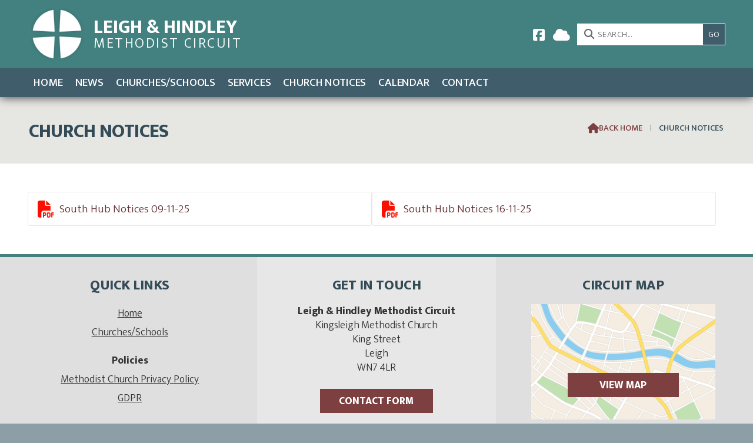

--- FILE ---
content_type: text/html; charset=UTF-8
request_url: https://www.leighandhindley.org.uk/publications.html
body_size: 2228
content:
<!DOCTYPE html>
<html lang="en">
<head>
<meta charset="utf-8">
<title>Leigh &amp; Hindley - Publications</title>
<meta name="description" content="Leigh &amp; Hindley -  Publications">
<meta name="viewport" content="width=device-width, initial-scale=1, maximum-scale=5">
<meta name="format-detection" content="telephone=no">
<link rel="canonical" href="https://www.leighandhindley.org.uk/publications.html">

<!-- LEIGHHINDLEY RESOURCES -->
<link rel="preconnect" href="https://l1.tm-web-02.co.uk" crossorigin>
<link rel="preconnect" href="https://l2.tm-web-02.co.uk" crossorigin>
<link rel="preconnect" href="https://l3.tm-web-02.co.uk" crossorigin>
<link rel="preconnect" href="https://l4.tm-web-02.co.uk" crossorigin>
<link rel="preconnect" href="https://fonts.googleapis.com">
<link rel="preconnect" href="https://fonts.gstatic.com" crossorigin>
<link href="https://fonts.googleapis.com/css2?family=Mukta:ital,wght@0,300;0,400;0,500;0,600;0,800;1,300&display=swap" rel="stylesheet">
<link rel="stylesheet" href="/styles-151-11-0-1-346.css" type="text/css" defer>
<script rel="preconnect" type="text/javascript" src="/javascript.js"></script>
<script rel="preconnect" type="text/javascript" src="/javascript-swp.js"></script>

<!-- SOCIAL PROPERTIES -->
<meta property="og:title" content="Leigh & Hindley - Church Notices">
<meta property="og:type" content="website">
<meta property="og:description" content="Leigh & Hindley -  Publications">
<meta property="og:url" content="https://www.leighandhindley.org.uk/publications.html">
<meta property="fb:app_id" content="337514312984569">
<meta name="twitter:card" content="summary">
<meta name="twitter:title" content="Leigh & Hindley - Church Notices">
<meta name="twitter:description" content="Leigh & Hindley -  Publications">

<!-- FAVICONS -->
<link rel="icon" type="image/png" sizes="16x16" href="https://l1.tm-web-01.co.uk/img/fav/favicon-orb-16.png"> <link rel="icon" type="image/png" sizes="32x32" href="https://l2.tm-web-01.co.uk/img/fav/favicon-orb-32.png"> <link rel="icon" type="image/png" sizes="48x48" href="https://l3.tm-web-01.co.uk/img/fav/favicon-orb-48.png"> <link rel="icon" type="image/png" sizes="192x192" href="https://l4.tm-web-01.co.uk/img/fav/favicon-orb-192.png"> <link rel="apple-touch-icon" type="image/png" sizes="167x167" href="https://l5.tm-web-01.co.uk/img/fav/favicon-orb-167.png"> <link rel="apple-touch-icon" type="image/png" sizes="180x180" href="https://l1.tm-web-01.co.uk/img/fav/favicon-orb-180.png">

<!-- GOOGLE ANALYTICS -->
<script async src="https://www.googletagmanager.com/gtag/js?id=G-7HSKT44JQ7"></script><script> window.dataLayer = window.dataLayer || []; function gtag(){dataLayer.push(arguments);} gtag('js',new Date()); gtag('config','G-7HSKT44JQ7');</script>
</head>

<!-- PR0151 PA57140 CA1 14-11-25 21:28 -->
<body>
<div id="wrp" class="dsk p57140 pp0 f21"><div id="hed"><header class="hda"><div id="sew" class="rgt"><div id="sei"><i class="ico stn">&#xF002;</i><input id="sef" aria-label="SEARCH" onfocus="this.value=''" onkeypress="return JAV_COR_SER('/search.html','U0VBUkNILi4u',event)" value="SEARCH..."/><input id="seb" type="button" onclick="JAV_COR_SER('/search.html','U0VBUkNILi4u',event)" value="GO" /><div class="clr"></div></div></div><div class="sb1 rgt"><div class="soc"><a href="https://www.facebook.com/LeighAndHindleyMethodist" title="Visit our Facebook Page" aria-label="Leigh &amp; Hindley Facebook Page" target="_blank" rel="noopener me"><i class="ico bra">&#xF082;</i></a><a href="/cloud" title="Visit our Sign into the Cloud" aria-label="Leigh &amp; Hindley Sign into the Cloud" rel="noopener me"><i class="ico stn">&#xF0C2;</i></a></div></div><a id="log" href="https://www.leighandhindley.org.uk/" title="Leigh &amp; Hindley Home"><img itemprop="logo" src="https://l5.tm-web-02.co.uk/lib/image-original-743056.webp" alt="Leigh &amp; Hindley Logo"/></a><div class="ttl"><div class="inr">Leigh &amp; Hindley</div></div><div class="sub"><div class="inr">Methodist Circuit</div></div><div class="clr"></div></header><div class="nwr bar"><div class="ham rgt" data-menu="nv1" role="button" tabindex="0" aria-controls="main" aria-expanded="false" style="display:none;"><div class="hic"><span></span><span></span><span></span></div></div><nav id="nv1" class="xnv bar lft" data-position="header" data-style="bar" data-align-bar="lft" data-align-twr="rgt" data-toggle="rgt" aria-label="Main menu"><ul role="menubar"><li class="st1"><a href="/" role="menuitem">Home</a></li><li class="st1"><a href="/news.html" role="menuitem">News</a></li><li class="st1"><a href="/churches-schools.html" role="menuitem">Churches/Schools</a></li><li class="st1"><a href="/service-search.html" role="menuitem">Services</a></li><li class="st1"><a href="/publications.html" role="menuitem" class="acv">Church Notices</a></li><li class="st1"><a href="/calendar.html" role="menuitem">Calendar</a></li><li class="st1"><a href="/contact.html" role="menuitem">Contact</a></li></ul></nav></div></div><div id="phw"><div id="pho" class="sel"><div id="phi"><div id="brd"><a href="/"><i class="ico stn"></i><span>Back home</span></a><span class="br3">&#8286;</span>Church Notices</div><h1>Church Notices</h1></div></div></div><?xml encoding="utf-8"?><div class="tw1"><div class="txi"><div class="txt sel tx1"><div class="fw1 tx1"><div class="fwi"><a id="F988982" class="w50 stl nm1" href="/lib/file-988982.pdf" target="_blank" title="Open South Hub Notices 09-11-25"><i class="ico stn ex1">&#61889;</i><span>South Hub Notices 09-11-25</span></a><a id="F990284" class="w50 stl nm2" href="/lib/file-990284.pdf" target="_blank" title="Open South Hub Notices 16-11-25"><i class="ico stn ex1">&#61889;</i><span>South Hub Notices 16-11-25</span></a></div></div></div></div></div>
<div id="foi" class="pc3 w0"><div id="fin"><div class="pan pn1"><div class="pni"><h3>Quick Links</h3><div class="men"><a href="/" class="ver" title="Home" aria-label="Home">Home</a><a href="/churches-schools.html" class="ver">Churches/Schools</a><h4>Policies</h4><a href="https://www.tmcp.org.uk/about/data-protection/managing-trustees-privacy-notice" class="ver" target="_blank">Methodist Church Privacy Policy</a><a href="/gdpr.html" class="ver">GDPR</a></div><div class="txl"><p>Registered Charity No. 1142805</p></div></div></div><div class="pan pn2"><div class="pni"><h3>Get In Touch</h3><div class="txu"><p><b>Leigh &amp; Hindley Methodist Circuit</b><br />Kingsleigh Methodist Church<br />King Street<br />Leigh<br />WN7 4LR</p><p></p></div><div class="btw"><a href="/contact.html" class="btt cen">Contact Form</a><div class="clr"></div></div></div></div><div class="pan pn3"><div class="pni"><h3>Circuit Map</h3><div class="img"><a href="/circuit-map.html"><div class="map">View Map</div><img class="cen" src="https://l4.tm-web-02.co.uk/img/gen/map.png" alt="Map showing the location of Leigh &amp; Hindley"></a><div class="clr"></div></div></div></div><div class="clr"></div></div></div><div id="fot"><footer class="fta"><div class="ttl"><div class="inr">&copy; 2019-2025 &ndash; Leigh &amp; Hindley Methodist Circuit</div></div><div class="clr"></div></footer><div class="nwr bar"><nav id="nv3" class="xnv bar rgt" data-position="footer" data-style="bar" data-align-bar="rgt" data-align-twr="rgt" data-toggle="" aria-label="Footer menu"><ul role="menubar"><li class="st1"><a href="/circuit-directory.html" role="menuitem">Directory</a></li><li class="st1"><a href="/links.html" role="menuitem">Links</a></li></ul></nav></div></div></div>

</body>
</html>

--- FILE ---
content_type: text/css;charset=UTF-8
request_url: https://www.leighandhindley.org.uk/styles-151-11-0-1-346.css
body_size: 64391
content:
@font-face{font-family:'icons';src:url('https://l1.tm-web-02.co.uk/fon/ico/icons1.woff2') format('woff2');font-weight:normal;font-display:swap}@font-face{font-family:'icons';src:url('https://l1.tm-web-02.co.uk/fon/ico/brands.woff2') format('woff2');font-weight:bold;font-display:swap}@font-face{font-family:'bullets1';src:url('https://l1.tm-web-02.co.uk/fon/ico/bullets1.woff2') format('woff2');font-display:swap}@font-face{font-family:'bullets2';src:url('https://l1.tm-web-02.co.uk/fon/ico/bullets2.woff2') format('woff2');font-display:swap}*{outline:0}*:active{outline:none}a:link,a:hover,a:active{outline:0 !important}html{-webkit-touch-callout:none;-webkit-user-select:none;user-select:none;-webkit-text-size-adjust:100%}body{overflow:auto;scrollbar-width:none;-ms-overflow-style:none;margin:0}body::-webkit-scrollbar{display:none}main{display:block}.sel{-webkit-touch-callout:text;-webkit-user-select:text;user-select:text}hr{box-sizing:content-box;height:0;overflow:visible}pre{font-family:monospace,monospace;font-size:1em}a{background-color:transparent}abbr[title]{border-bottom:none;text-decoration:underline;text-decoration:underline dotted}b,strong{font-weight:bolder}code,kbd,samp{font-family:monospace,monospace;font-size:1em}small{font-size:80%}sub,sup{font-size:75%;line-height:0;position:relative;vertical-align:baseline}sub{bottom:-0.25em}sup{top:-0.5em}img{display:block;border-style:none}button,optgroup,select,textarea,input:is([type="button"],[type="submit"],[type="reset"]){font-family:inherit;font-size:100%;margin:0;overflow:visible;outline:none;-webkit-appearance:none !important;appearance:none !important}input:hover,input:active,input:focus,textarea:active,textarea:hover,textarea:focus,button:focus,button:active,button:hover{outline:0}button,select{text-transform:none}button::-moz-focus-inner,[type="button"]::-moz-focus-inner,[type="reset"]::-moz-focus-inner,[type="submit"]::-moz-focus-inner{border-style:none;padding:0}button:-moz-focusring,[type="button"]:-moz-focusring,[type="reset"]:-moz-focusring,[type="submit"]:-moz-focusring{outline:1px dotted ButtonText}fieldset{padding:.35em .75em .625em}legend{box-sizing:border-box;color:inherit;display:table;max-width:100%;padding:0;white-space:normal}progress{vertical-align:baseline}textarea{overflow:auto}[type="checkbox"],[type="radio"]{box-sizing:border-box;padding:0}[type="number"]::-webkit-inner-spin-button,[type="number"]::-webkit-outer-spin-button{height:auto}[type="search"]{-webkit-appearance:textfield;outline-offset:-2px}[type="search"]::-webkit-search-decoration{-webkit-appearance:none;appearance:none}::-webkit-file-upload-button{-webkit-appearance:button;font:inherit}details{display:block}summary{display:list-item}template{display:none}[hidden]{display:none}.elb,.elt,.elf{display:inline-block;position:absolute;top:0;left:0;padding:.5rem .4rem !important;text-align:center;font-size:.5rem;line-height:.5rem;font-family:arial;font-weight:bold;color:#FFF;background:red;border-radius:0 0 .2rem 0;z-index:10;text-transform:uppercase}.elb{background:red}.elt{background:green}.elf{background:blue}.elc{position:absolute;z-index:1;display:block;text-align:center;padding:.5rem 0 !important;font-size:.5rem;line-height:.5rem;font-family:arial;font-weight:bold;background:rgba(128,128,128,0.7);color:#FFF;text-transform:uppercase;width:100%}html{box-sizing:border-box}*,*:before,*:after{box-sizing:inherit}.clr{clear:both}#lod{display:block;position:fixed;top:0;left:0;width:100%;height:100%;z-index:8;background-color:rgba(255,255,255,0.2)}body:has(#wrp) #lod{background-color:rgba(255,255,255,0)}#lod span{display:block;width:calc(100% - 300px);margin:60px 0 0 300px;height:100%;background-color:rgba(255,255,255,1);border-top-left-radius:2rem}#lod .lgf{position:absolute;top:10px;left:10px;width:16px;height:16px;background:url('/img/gen/lod.gif') no-repeat center center;background-size:contain;z-index:9}#mes{display:none;position:fixed;top:0;left:0;width:100%;line-height:2.7rem;height:2.8rem;color:#FFF;text-align:center;font-size:.9rem;font-family:-apple-system,BlinkMacSystemFont,"Segoe UI",Roboto,Oxygen,Ubuntu,Cantarell,"Open Sans","Helvetica Neue",sans-serif;letter-spacing:.01rem;font-weight:600;z-index:9;backdrop-filter:blur(10px);-webkit-backdrop-filter:blur(10px)}#mes .cls{position:absolute;right:0;top:0;display:block;font-size:.8rem;line-height:1.5rem;height:1.5rem;width:1.5rem;border-radius:50rem;font-weight:400;color:rgba(255,255,255,0.6);background:rgba(0,0,0,0.05);margin:.5rem .5rem 0 0;text-shadow:none;cursor:pointer;transition:all .55s}#mes .cls:hover{color:#FFF;background:rgba(0,0,0,0.2);transform:scale(1.1)}#mes.lv1{background:repeating-linear-gradient(45deg,rgba(87,148,46,0.85),rgba(87,148,46,0.85) 20px,rgba(79,140,40,0.85) 20px,rgba(79,140,40,0.85) 40px)}#mes.lv2{background:repeating-linear-gradient(45deg,rgba(70,142,169,0.85),rgba(70,142,169,0.85) 20px,rgba(62,134,159,0.85) 20px,rgba(62,134,159,0.85) 40px)}#mes.lv3{background:repeating-linear-gradient(45deg,rgba(201,134,54,0.85),rgba(201,134,54,0.85) 20px,rgba(192,125,48,0.85) 20px,rgba(192,125,48,0.85) 40px)}#mes.lv4{background:repeating-linear-gradient(45deg,rgba(184,62,61,0.85),rgba(184,62,61,0.85) 20px,rgba(174,53,53,0.85) 20px,rgba(174,53,53,0.85) 40px)}#pwp{position:fixed;display:flex;justify-content:center;align-items:center;top:0;bottom:0;left:0;right:0;background:rgba(0,0,0,0.7);z-index:6}#pwp #pop{position:relative;display:block;margin:2rem;z-index:7;box-shadow:0 0 5px 2px rgba(0,0,0,0.2);width:0;height:0;opacity:0;transform:scale(0);transition:transform .3s ease,opacity .3s ease}#pwp #pop_ifr{width:100%;background:#FFF;border:none;border-radius:.2rem}#pwp #pop #pcl,#pwp #pop #pmv,#bwp #bnp .pcl{position:absolute;top:-10px;width:21px;height:21px;background-color:#FFF;background-size:21px 21px;background-position:center center;cursor:pointer;box-shadow:0 0 5px 2px rgba(0,0,0,0.2);transition:all .55s;border:.08rem solid #FFF;border-radius:50rem}#pwp #pop #pcl,#bwp #bnp .pcl{background-image:url('data:image/svg+xml;utf8,<svg xmlns="http://www.w3.org/2000/svg" height="24" viewBox="0 -960 960 960" width="24" fill="rgba(33,33,33,1.0)" fill-opacity="1"><path d="m480-424 116 116q11 11 28 11t28-11q11-11 11-28t-11-28L536-480l116-116q11-11 11-28t-11-28q-11-11-28-11t-28 11L480-536 364-652q-11-11-28-11t-28 11q-11 11-11 28t11 28l116 116-116 116q-11 11-11 28t11 28q11 11 28 11t28-11l116-116Zm0 344q-83 0-156-31.5T197-197q-54-54-85.5-127T80-480q0-83 31.5-156T197-763q54-54 127-85.5T480-880q83 0 156 31.5T763-763q54 54 85.5 127T880-480q0 83-31.5 156T763-197q-54 54-127 85.5T480-80Z"/></svg>');right:-10px}#pwp #pop #pmv{background-image:url('data:image/svg+xml;utf8,<svg xmlns="http://www.w3.org/2000/svg" height="24" viewBox="0 -960 960 960" width="24" fill="rgba(33,33,33,1.0)" fill-opacity="1"><path d="M 480 -880.15625 C 429.08831 -880.15625 379.0274 -870.50079 329.76562 -850.9375 C 280.50385 -831.37421 236.31407 -801.93908 197.1875 -762.8125 C 158.06092 -723.68593 128.62579 -679.49614 109.0625 -630.23438 C 89.499213 -580.97261 79.84375 -530.91169 79.84375 -480 C 79.84375 -429.08831 89.499213 -379.0274 109.0625 -329.76562 C 128.62578 -280.50386 158.06092 -236.31407 197.1875 -197.1875 C 236.31407 -158.06092 280.50386 -128.62578 329.76562 -109.0625 C 379.02739 -89.499213 429.08831 -79.84375 480 -79.84375 C 530.91169 -79.84375 580.9726 -89.499206 630.23438 -109.0625 C 679.49614 -128.62578 723.68593 -158.06092 762.8125 -197.1875 C 801.93908 -236.31407 831.37422 -280.50386 850.9375 -329.76562 C 870.50079 -379.0274 880.15625 -429.08831 880.15625 -480 C 880.15625 -530.91169 870.50079 -580.9726 850.9375 -630.23438 C 831.37421 -679.49615 801.93908 -723.68593 762.8125 -762.8125 C 723.68593 -801.93908 679.49614 -831.37421 630.23438 -850.9375 C 580.97261 -870.50079 530.91169 -880.15625 480 -880.15625 z M 480 -787.57812 C 486.55349 -787.57812 492.59082 -785.9344 498.20312 -782.73438 C 501.9463 -780.96398 505.39581 -778.51043 508.4375 -775.46875 C 508.65758 -775.24866 508.92703 -775.06725 509.14062 -774.84375 L 576.09375 -707.89062 C 583.42706 -700.55721 587.03126 -691.25518 587.03125 -679.92188 C 587.03127 -668.58854 583.42705 -659.2084 576.09375 -651.875 C 568.76033 -644.54168 559.30205 -640.93749 547.96875 -640.9375 C 536.63545 -640.9375 527.41149 -644.54163 520.07812 -651.875 L 519.60938 -652.26562 L 519.60938 -519.60938 L 651.40625 -519.60938 C 644.35824 -526.87455 640.93748 -535.9969 640.9375 -547.10938 C 640.93747 -558.44272 644.54168 -567.82283 651.875 -575.15625 C 659.20839 -582.48954 668.58856 -586.09377 679.92188 -586.09375 C 691.25517 -586.09375 700.55721 -582.48957 707.89062 -575.15625 L 775.46875 -507.57812 C 776.3854 -506.66147 777.32464 -505.74397 778.125 -504.76562 C 778.28201 -504.5737 778.44123 -504.33496 778.59375 -504.14062 C 784.5636 -496.95484 787.57812 -488.93922 787.57812 -480 C 787.57812 -473.4964 785.98668 -467.44845 782.8125 -461.875 C 781.0363 -458.07831 778.54718 -454.64094 775.46875 -451.5625 C 775.24866 -451.34242 775.06727 -451.073 774.84375 -450.85938 L 707.89062 -383.90625 C 700.5572 -376.57294 691.25518 -372.96874 679.92188 -372.96875 C 668.58855 -372.96873 659.2084 -376.57295 651.875 -383.90625 C 644.54168 -391.23967 640.93749 -400.69795 640.9375 -412.03125 C 640.9375 -423.36455 644.54163 -432.58851 651.875 -439.92188 L 652.26562 -440.39062 L 519.60938 -440.39062 L 519.60938 -307.73438 L 520.07812 -308.125 C 527.41149 -315.45837 536.63548 -319.06255 547.96875 -319.0625 C 559.30209 -319.06253 568.76033 -315.45832 576.09375 -308.125 C 583.42704 -300.79161 587.03127 -291.41143 587.03125 -280.07812 C 587.03124 -268.74482 583.42706 -259.44278 576.09375 -252.10938 L 508.4375 -184.53125 C 507.52084 -183.6146 506.60334 -182.67536 505.625 -181.875 C 503.28219 -179.9583 500.74957 -178.43879 498.04688 -177.1875 C 492.48703 -174.03176 486.48457 -172.42188 480 -172.42188 C 470.82778 -172.42188 462.56096 -175.59258 455.23438 -181.875 C 454.25236 -182.67654 453.33853 -183.6146 452.42188 -184.53125 C 452.20178 -184.75134 452.01047 -184.93275 451.79688 -185.15625 L 384.84375 -252.10938 C 377.51044 -259.4428 373.90622 -268.74485 373.90625 -280.07812 C 373.90623 -291.41146 377.51046 -300.7916 384.84375 -308.125 C 392.17716 -315.4583 401.55729 -319.06254 412.89062 -319.0625 C 423.99746 -319.06252 433.12722 -315.63455 440.39062 -308.59375 L 440.39062 -440.39062 L 307.73438 -440.39062 C 315.0677 -433.0572 318.67188 -423.75517 318.67188 -412.42188 C 318.67188 -401.08857 315.06768 -391.70841 307.73438 -384.375 C 300.40098 -377.0417 290.9427 -373.43749 279.60938 -373.4375 C 268.27607 -373.43749 259.05217 -377.04169 251.71875 -384.375 L 184.76562 -451.32812 C 184.54185 -451.5415 184.28259 -451.73304 184.0625 -451.95312 C 180.45033 -455.5653 177.75543 -459.70216 175.9375 -464.29688 L 175.9375 -464.375 L 175.85938 -464.375 L 175.85938 -464.45312 L 175.85938 -464.53125 L 175.78125 -464.60938 L 175.78125 -464.6875 L 175.70312 -464.76562 C 173.5118 -469.52236 172.42188 -474.60181 172.42188 -480 C 172.42188 -485.44038 173.47759 -490.60176 175.70312 -495.39062 C 177.06791 -498.96589 179.03847 -502.16659 181.48438 -505.15625 C 182.28475 -506.13457 183.65256 -506.81705 184.0625 -508.04688 L 251.71875 -575.625 C 259.05215 -582.95831 268.27608 -586.56249 279.60938 -586.5625 C 290.94268 -586.56251 300.40098 -582.95829 307.73438 -575.625 C 315.0677 -568.29158 318.67189 -558.91146 318.67188 -547.57812 C 318.6719 -536.24485 315.06768 -526.94279 307.73438 -519.60938 L 440.39062 -519.60938 L 440.39062 -651.40625 C 433.13277 -644.38789 423.97989 -640.93748 412.89062 -640.9375 C 401.5573 -640.93747 392.17717 -644.54168 384.84375 -651.875 C 377.51046 -659.20839 373.90625 -668.58858 373.90625 -679.92188 C 373.90626 -691.25518 377.51043 -700.55721 384.84375 -707.89062 L 452.42188 -775.46875 C 453.33854 -776.38541 454.25603 -777.32464 455.23438 -778.125 C 462.56291 -784.39337 470.82782 -787.57812 480 -787.57812 z " /></svg>');right:15px}#pwp #pop #pcl:hover,#pwp #pop #pmv:hover{transform:scale(1.2)}#pwp #pct{height:29px;color:#555;font-size:13.3pt;line-height:36px;text-indent:13px;background:#FFF}#pui_pop{position:fixed;top:0;left:0;width:100vw;height:100vh;background:#000;display:flex;justify-content:center;align-items:center;z-index:7;opacity:0;transition:opacity .3s ease}#pui_pop.pui_shw{opacity:1}.pui_wrp{position:relative;width:100%;height:100%;overflow:hidden}.pui_cls{position:absolute;top:0;right:0;width:100px;height:100px;cursor:pointer;z-index:8;padding:20px 30px 0 0;display:flex;justify-content:flex-end;align-items:flex-start;transition:.55s}.pui_cls span{color:#FFF;opacity:.6;font-size:30px;list-style:1;display:inline-block;transition:transform .55s,opacity .55s;transform-origin:center center}.pui_cls:hover span{transform:scale(1.2);opacity:1}.swiper-container{width:100%;height:100%}.swiper-slide{display:flex;justify-content:center;align-items:center;height:100%;width:100%}.pui_img{max-width:100%;max-height:100%;object-fit:contain;display:block;margin:auto;top:50%;left:50%;position:absolute;transform:translateY(-50%) translateX(-50%)}html:has(.pui_lck),body.pui_lck{overflow:hidden;touch-action:none}.pui_inf{position:absolute;bottom:0;width:100%;background:rgba(0,0,0,0.6);color:#fff;padding:1rem;box-sizing:border-box;line-height:1rem;display:none;z-index:8;text-align:center}.pui_inf p{padding:0;margin:0 20%;font-size:.9rem}.pui_inf b{display:block;padding:.4rem 0 0 0;margin:0;font-size:.75rem;font-weight:normal;line-height:1rem}.pui_inf b a{color:#D5FBFF}.pui_inf b a:hover{text-decoration:none}.pui_nav{position:absolute;top:50%;transform:translateY(-50%);font-size:40px;color:#fff;cursor:pointer;z-index:8;user-select:none;opacity:.6;padding:10px;transition:opacity .55s ease}.pui_nav:hover{opacity:1}.pui_nav_lft{left:20px}.pui_nav_rgt{right:20px}#bwp{position:fixed;top:0;left:0;width:100%;height:100%;background:rgba(0,0,0,0.7);z-index:6;opacity:0;display:flex;align-items:center;justify-content:center}#bwp #bnp.st1{width:400px}#bwp #bnp.st2{width:600px}#bwp #bnp.st3{width:900px}@media all and (max-width:1020px){#bwp #bnp.st1,#bwp #bnp.st2,#bwp #bnp.st3{width:90%}}#bwp #bnp .nm1{display:block;-webkit-overflow-scrolling:touch;overflow:visible}#bwp #bnp .bon{box-shadow:0 0 5px 2px rgba(0,0,0,0.2)}#bwp #bnp .pcl{z-index:1}#bwp #bnp .pcl:hover{transform:scale(1.1)}#upn{position:fixed;top:0;right:0;padding:0 1rem;font-size:.875rem;line-height:2.1rem;height:2.3rem;font-weight:300;color:#CCC;z-index:8;background:rgba(0,0,0,0.75);border-bottom-left-radius:.2rem}#upn a{color:#FFF;text-decoration:none}#upn a:hover{color:#DDD}@media all and (max-width:600px){#upn{width:100%;font-size:.8rem;text-align:center;border-bottom-left-radius:0rem;border-bottom:.05rem solid #AAA;padding:.55rem 0 .5rem 0}}.osm{position:relative;z-index:1}i.ico.stn,i.ico.bra{position:relative;display:inline-block;vertical-align:middle;font-weight:normal !important;font-family:'icons';font-style:normal;font-size:120%}i.ico.bra{font-weight:bold !important}@keyframes ani_01{to{opacity:1}}@keyframes ani_02{from{transform:rotate(0deg)}to{transform:rotate(360deg)}}@keyframes ani_11{from{opacity:0}to{opacity:1}}@keyframes ani_12{from{opacity:0;transform:translateY(2rem) translateZ(0)}to{opacity:1;transform:translateY(0) translateZ(0)}}@keyframes ani_12_cen{from{opacity:0;transform:translateX(-50%) translateY(2rem) translateZ(0)}to{opacity:1;transform:translateX(-50%) translateY(0) translateZ(0)}}@keyframes kb1{from{background-size:cover 100%;background-position:center center}to{background-size:cover 150%;background-position:top left}}@keyframes kb2{from{background-size:auto 150%;background-position:top left}to{background-size:auto 100%;background-position:center center}}@keyframes pfifadeup{from{opacity:0;transform:translateY(3rem)}to{opacity:1;transform:translateY(0)}}@keyframes pfifadedown{from{opacity:0;transform:translateY(-3rem)}to{opacity:1;transform:translateY(0)}}@keyframes pfifadeleft{from{opacity:0;transform:translateX(3rem)}to{opacity:1;transform:translateX(0)}}@keyframes pfifaderight{from{opacity:0;transform:translateX(-3rem)}to{opacity:1;transform:translateX(0)}}@media (prefers-reduced-motion:no-preference){@media (min-width:1020px){#wrp #hed #nv1 ul li a i.ic12{transition:rotate cubic-bezier(.48,1.88,.67,.87) .8s;transform-origin:center calc(50% - 10%)}#wrp #hed #nv1 ul li:hover a i.ic12{rotate:180deg}}@media (min-width:601px) and (max-width:1019px){#wrp #hed #nv1 ul li i.ic12::before{transition:rotate cubic-bezier(.48,1.88,.67,.87) .8s;transform-origin:center calc(50% - 10%)}#wrp #hed #nv1 ul li:has([id^='drp']:checked) label{rotate:180deg}}}@font-face{font-family:'swiper-icons';src:url('[data-uri]');font-weight:400;font-style:normal}:root{--swiper-theme-color:#007aff}:host{position:relative;display:block;margin-left:auto;margin-right:auto;z-index:1}.swiper{margin-left:auto;margin-right:auto;position:relative;overflow:hidden;list-style:none;padding:0;z-index:1;display:block}.swiper-vertical > .swiper-wrapper{flex-direction:column}.swiper-wrapper{position:relative;width:100%;height:100%;z-index:1;display:flex;transition-property:transform;transition-timing-function:var(--swiper-wrapper-transition-timing-function,initial);box-sizing:content-box}.swiper-android .swiper-slide,.swiper-ios .swiper-slide,.swiper-wrapper{transform:translate3d(0px,0,0)}.swiper-horizontal{touch-action:pan-y}.swiper-vertical{touch-action:pan-x}.swiper-slide{flex-shrink:0;width:100%;height:100%;position:relative;transition-property:transform;display:block}.swiper-slide-invisible-blank{visibility:hidden}.swiper-autoheight,.swiper-autoheight .swiper-slide{height:auto}.swiper-autoheight .swiper-wrapper{align-items:flex-start;transition-property:transform,height}.swiper-backface-hidden .swiper-slide{transform:translateZ(0);-webkit-backface-visibility:hidden;backface-visibility:hidden}.swiper-3d.swiper-css-mode .swiper-wrapper{perspective:1200px}.swiper-3d .swiper-wrapper{transform-style:preserve-3d}.swiper-3d{perspective:1200px}.swiper-3d .swiper-slide,.swiper-3d .swiper-cube-shadow{transform-style:preserve-3d}.swiper-css-mode > .swiper-wrapper{overflow:auto;scrollbar-width:none;-ms-overflow-style:none}.swiper-css-mode > .swiper-wrapper::-webkit-scrollbar{display:none}.swiper-css-mode > .swiper-wrapper > .swiper-slide{scroll-snap-align:start start}.swiper-css-mode.swiper-horizontal > .swiper-wrapper{scroll-snap-type:x mandatory}.swiper-css-mode.swiper-vertical > .swiper-wrapper{scroll-snap-type:y mandatory}.swiper-css-mode.swiper-free-mode > .swiper-wrapper{scroll-snap-type:none}.swiper-css-mode.swiper-free-mode > .swiper-wrapper > .swiper-slide{scroll-snap-align:none}.swiper-css-mode.swiper-centered > .swiper-wrapper::before{content:'';flex-shrink:0;order:9999}.swiper-css-mode.swiper-centered > .swiper-wrapper > .swiper-slide{scroll-snap-align:center center;scroll-snap-stop:always}.swiper-css-mode.swiper-centered.swiper-horizontal > .swiper-wrapper > .swiper-slide:first-child{margin-inline-start:var(--swiper-centered-offset-before)}.swiper-css-mode.swiper-centered.swiper-horizontal > .swiper-wrapper::before{height:100%;min-height:1px;width:var(--swiper-centered-offset-after)}.swiper-css-mode.swiper-centered.swiper-vertical > .swiper-wrapper > .swiper-slide:first-child{margin-block-start:var(--swiper-centered-offset-before)}.swiper-css-mode.swiper-centered.swiper-vertical > .swiper-wrapper::before{width:100%;min-width:1px;height:var(--swiper-centered-offset-after)}.swiper-3d .swiper-slide-shadow,.swiper-3d .swiper-slide-shadow-left,.swiper-3d .swiper-slide-shadow-right,.swiper-3d .swiper-slide-shadow-top,.swiper-3d .swiper-slide-shadow-bottom,.swiper-3d .swiper-slide-shadow,.swiper-3d .swiper-slide-shadow-left,.swiper-3d .swiper-slide-shadow-right,.swiper-3d .swiper-slide-shadow-top,.swiper-3d .swiper-slide-shadow-bottom{position:absolute;left:0;top:0;width:100%;height:100%;pointer-events:none;z-index:10}.swiper-3d .swiper-slide-shadow{background:rgba(0,0,0,0.15)}.swiper-3d .swiper-slide-shadow-left{background-image:linear-gradient(to left,rgba(0,0,0,0.5),rgba(0,0,0,0))}.swiper-3d .swiper-slide-shadow-right{background-image:linear-gradient(to right,rgba(0,0,0,0.5),rgba(0,0,0,0))}.swiper-3d .swiper-slide-shadow-top{background-image:linear-gradient(to top,rgba(0,0,0,0.5),rgba(0,0,0,0))}.swiper-3d .swiper-slide-shadow-bottom{background-image:linear-gradient(to bottom,rgba(0,0,0,0.5),rgba(0,0,0,0))}.swiper-lazy-preloader{width:42px;height:42px;position:absolute;left:50%;top:50%;margin-left:-21px;margin-top:-21px;z-index:10;transform-origin:50%;box-sizing:border-box;border:4px solid var(--swiper-preloader-color,var(--swiper-theme-color));border-radius:50%;border-top-color:transparent}.swiper:not(.swiper-watch-progress) .swiper-lazy-preloader,.swiper-watch-progress .swiper-slide-visible .swiper-lazy-preloader{animation:swiper-preloader-spin 1s infinite linear}.swiper-lazy-preloader-white{--swiper-preloader-color:#fff}.swiper-lazy-preloader-black{--swiper-preloader-color:#000}@keyframes swiper-preloader-spin{0%{transform:rotate(0deg)}100%{transform:rotate(360deg)}}.swiper.swiper-cube{overflow:visible}.swiper-cube .swiper-slide{pointer-events:none;-webkit-backface-visibility:hidden;backface-visibility:hidden;z-index:1;visibility:hidden;transform-origin:0 0;width:100%;height:100%}.swiper-cube .swiper-slide .swiper-slide{pointer-events:none}.swiper-cube.swiper-rtl .swiper-slide{transform-origin:100% 0}.swiper-cube .swiper-slide-active,.swiper-cube .swiper-slide-active .swiper-slide-active{pointer-events:auto}.swiper-cube .swiper-slide-active,.swiper-cube .swiper-slide-next,.swiper-cube .swiper-slide-prev{pointer-events:auto;visibility:visible}.swiper-cube .swiper-cube-shadow{position:absolute;left:0;bottom:0;width:100%;height:100%;opacity:.6;z-index:0}.swiper-cube .swiper-cube-shadow:before{content:'';background:#000;position:absolute;left:0;top:0;bottom:0;right:0;filter:blur(50px)}.swiper-cube .swiper-slide-next + .swiper-slide{pointer-events:auto;visibility:visible}.swiper-cube .swiper-slide-shadow-cube.swiper-slide-shadow-top,.swiper-cube .swiper-slide-shadow-cube.swiper-slide-shadow-bottom,.swiper-cube .swiper-slide-shadow-cube.swiper-slide-shadow-left,.swiper-cube .swiper-slide-shadow-cube.swiper-slide-shadow-right{z-index:0;-webkit-backface-visibility:hidden;backface-visibility:hidden}html,body{font-family:'mukta';font-size:100%;margin:0;background:rgba(140,158,166,1);background-size:cover;overflow-x:hidden;scroll-behavior:smooth;scroll-padding:calc(2rem + 164px)}body.nsc{position:fixed !important;width:100% !important}#wrp{overflow-x:hidden;background:rgba(255,255,255,1);background-size:cover;margin-top:164px}::selection{background:rgba(100,50,52,1);color:#FFF}::-moz-selection{background:rgba(100,50,52,1);color:#FFF}#pwp #pop.afw{width:550px;background:rgba(255,255,255,1);height:auto;opacity:1;transform:scale(1)}#pwp #pop.afw .acf.fm1{width:100%;padding:3rem 3.5rem;display:block}#pwp #pop.afw .acf.fm1 h1{white-space:nowrap;font-family:'mukta';font-weight:300;font-style:normal;font-size:.875rem;line-height:1.2rem;letter-spacing:0rem;text-align:left;text-transform:none;color:rgba(75,75,75,1);background:none;margin:0 0 1rem 0;padding:0 0rem 0rem 0rem;border-top:var(--tm10198);border-bottom:var(--tm10199);clear:both}#pwp #pop .acf.fm1 .lab{display:block;font-family:'mukta' !important;font-weight:300 !important;font-style:normal !important;font-size:1.2rem !important;line-height:1.8rem !important;letter-spacing:0rem !important;text-align:left !important;text-transform:none !important;color:rgba(43,47,51,1) !important}#pwp #pop .acf.fm1 .lab a{color:rgba(43,47,51,1) !important;text-decoration:underline}#pwp #pop .acf.fm1 .lab a:hover{text-decoration:none}#pwp #pop .acf.fm1 input:not([type='submit']){display:block;width:100%;min-width:40px;font-family:'mukta';font-weight:300;font-style:normal;font-size:1.2rem;line-height:1.8rem;letter-spacing:0rem;text-align:left;text-transform:none;text-indent:0rem;color:rgba(43,47,51,1);background:rgba(255,255,255,1);border:.05rem solid #CCC;border-radius:0rem;padding:.5rem .6rem .45rem .6rem;margin:0 0 1rem 0;resize:none}#pwp #pop.afw .lpw{float:right;font-size:.8rem;line-height:.95rem;color:#777;text-underline-offset:3px;text-decoration:none;margin:1rem 0 0 0}#pwp #pop.afw .lpw:hover{filter:brightness(160%);text-decoration:underline}#pwp #pop .acf.fm1 input.but{display:block;cursor:pointer;width:12rem;font-family:'mukta';font-weight:800;font-style:normal;font-size:1.1rem;line-height:1.6rem;letter-spacing:0rem;text-transform:uppercase;color:rgba(255,255,255,1);background:rgba(100,50,52,1);border:none;border-radius:0rem;padding:.5rem 1rem .5rem 1rem;margin:0;text-indent:0;resize:none;text-align:center;box-shadow:none}#pwp #pop .acf.fm1 input.but:hover,#pwp #pop .acf.fm1 input.but:focus{color:rgba(255,255,255,1);background:rgba(50,31,75,1);box-shadow:none}#pwp #pop .acf.fm1 input.but:active{color:rgba(255,255,255,1);background:rgba(120,10,28,1);outline:0 !important}#wrp #hed{top:0;position:fixed;top:0;display:block;width:100%;background:rgba(66,129,127,1);background-size:cover;box-shadow:0 0 1rem #333;transition:all .2s ease;z-index:3}#wrp #hed header{display:block;position:relative;max-width:1250px;margin:0 auto 0 auto;border-left:2rem solid transparent;border-right:2rem solid transparent}#wrp #hed header::after{content:"";display:table;clear:both}#wrp #hed header #log{display:block;padding:.5rem 0rem .5rem 0rem;width:100px;height:auto;background-size:100px auto;background-repeat:no-repeat;box-sizing:content-box}#wrp.hom #hed header #log{animation:ani_01 1s}#wrp #hed header a#log:hover{filter:brightness(110%)}#wrp #hed header #log img{display:block;width:100%;height:auto}#wrp #hed header .ttl,#wrp #hed header a.ttl,#wrp #hfx .ttl,#wrp #hfx a.ttl{position:absolute;top:0;white-space:nowrap;display:inline-block;font-family:'mukta';font-weight:800;font-style:normal;font-size:2rem;line-height:2.5rem;letter-spacing:0rem;text-align:left;text-transform:uppercase;text-indent:0rem;color:rgba(255,255,255,1);background:none;border:none;border-radius:0rem;padding:0rem 0rem 0rem 0rem;margin:1.7rem 0rem 0rem 7rem;text-decoration:none;z-index:5;text-shadow:var(--tm135)}#wrp #hed header a .ttl:hover,#wrp #hfx a .ttl:hover{color:rgba(0,0,0,1);border-color:rgba(0,0,0,1);background:none}#wrp #hed header .sub,#wrp #hed header a.sub,#wrp #hfx .sub,#wrp #hfx a.sub{position:absolute;top:0;white-space:nowrap;display:inline-block;font-family:'mukta';font-weight:300;font-style:normal;font-size:1.5rem;line-height:2rem;letter-spacing:.16rem;text-align:left;text-transform:uppercase;text-indent:0rem;color:rgba(255,255,255,1);background:none;border:none;border-radius:0rem;padding:0rem 0rem 0rem 0rem;margin:3.6rem 0rem 0rem 7rem;text-decoration:none;z-index:5;text-shadow:var(--tm235)}#wrp #hed header a .sub:hover,#wrp #hfx a .sub:hover{color:rgba(0,0,0,1);border-color:rgba(0,0,0,1);background:none}#wrp #hfx{position:fixed;top:0;width:100%;z-index:4}#wrp #hfx .lft .ttl,#wrp #hfx .lft .sub{position:absolute;left:0rem;transform:rotate(-90deg);transform-origin:0 0}#wrp #hfx .rgt .ttl,#wrp #hfx .rgt .sub{position:absolute;right:0rem;transform:rotate(90deg);transform-origin:0 0}#wrp #hed #ext{position:relative}#wrp #hed #ext .ttl .inr,#wrp #hed #exb .ttl .inr{max-width:1250px;padding:0 2rem;margin:auto;text-align:left !important}#wrp #hed #ext .sub .inr,#wrp #hed #exb .sub .inr{max-width:1250px;padding:0 2rem;margin:auto;text-align:left !important}#wrp #hed #ext a,#wrp #hed #exb a{text-decoration:none}#wrp #hed #ext .ttl,#wrp #hed #exb .ttl{display:block;white-space:nowrap;font-family:'mukta';font-weight:800;font-style:normal;font-size:2rem;line-height:2.5rem;letter-spacing:0rem;text-transform:uppercase;text-indent:0rem;color:rgba(255,255,255,1);background:none;border-radius:0rem;padding:0rem 0rem 0rem 0rem;margin:1.7rem 0rem 0rem 7rem;text-shadow:var(--tm135)}#wrp #hed #ext .ttl a,#wrp #hed #exb .ttl a{color:rgba(255,255,255,1)}#wrp #hed #ext .ttl a:hover,#wrp #hed #exb .ttl a:hover{color:rgba(0,0,0,1)}#wrp #hed #exb .ttl,#wrp #hed #exb a.ttl{border-top:none}#wrp #hed #ext .ttl,#wrp #hed #ext a.ttl{border-bottom:none}#wrp #hed #ext a:hover .ttl,#wrp #hed #exb a:hover .ttl{color:rgba(0,0,0,1);background:none}#wrp #hed #ext .sub,#wrp #hed #exb .sub{display:block;font-family:'mukta';font-weight:300;font-style:normal;font-size:1.5rem;line-height:2rem;letter-spacing:.16rem;text-transform:uppercase;text-indent:0rem;color:rgba(255,255,255,1);background:none;border-radius:0rem;padding:0rem 0rem 0rem 0rem;margin:3.6rem 0rem 0rem 7rem;text-decoration:none;text-shadow:var(--tm235)}#wrp #hed #exb .sub,#wrp #hed #exb a.sub{border-top:none}#wrp #hed #ext .sub,#wrp #hed #ext a.sub{border-bottom:none}#wrp #ext a .sub:hover,#wrp #exb a .sub:hover{color:rgba(0,0,0,1);background:none}#wrp #hed header.hda #log{float:left}#wrp #hed header.hda .ttl{left:0}#wrp #hed header.hda .sub{left:0}#wrp #hed header.hdb #log{margin:auto}#wrp #hed header.hdb .ttl{left:50%;-webkit-transform:translateX(-50%);transform:translateX(-50%)}#wrp #hed header.hdb .sub{left:50%;-webkit-transform:translateX(-50%);transform:translateX(-50%)}#wrp #hed header.hdc #log{float:right}#wrp #hed header.hdc .ttl{right:0}#wrp #hed header.hdc .sub{right:0}#wrp #hed header.hdd #log{float:left}#wrp #hed header.hdd .ttl{right:0}#wrp #hed header.hdd .sub{right:0}#wrp #hed header.hde #log{float:right}#wrp #hed header.hde .ttl{left:0}#wrp #hed header.hde .sub{left:0}#wrp #hed header.hdf #log{float:left}#wrp #hed header.hdf .ttl{right:0}#wrp #hed header.hdf .sub{left:0}#wrp #hed header.hdg #log{float:left}#wrp #hed header.hdg .ttl{left:0}#wrp #hed header.hdg .sub{right:0}#wrp #hed header.hdh #log{float:right}#wrp #hed header.hdh .ttl{right:0}#wrp #hed header.hdh .sub{left:0}#wrp #hed header.hdi #log{float:right}#wrp #hed header.hdi .ttl{left:0}#wrp #hed header.hdi .sub{right:0}#wrp #hed .nwr #nv1.xnv .soc{line-height:3.04rem;transition:.4s;transition:.4s allow-discrete}#wrp #hed .soc .ico{font-size:23px;text-decoration:none;color:rgba(255,255,255,1);transition:.2s}#wrp #hed .soc .ico:hover{color:rgba(6,6,6,1)}#wrp #hed .sb1,#wrp #hed .sb2{z-index:4;margin:2.8rem 16.5rem 0rem 0rem}#wrp #hed .sb1.lft{position:absolute;left:0}#wrp #hed .sb2.lft{position:relative;float:left;transition:all .4s}#wrp #hed .sb1.lft a,#wrp #hed .sb2.lft a{margin-right:.85rem}#wrp #hed .sb1.rgt{position:absolute;right:0}#wrp #hed .sb1.rgt a,#wrp #hed .sb2.rgt a{margin-left:.85rem}#wrp #hed header.hda #log:focus-visible img{outline:auto !important;outline-offset:2px;transition:0s !important}#wrp #hed .hda .sb1 .soc a:focus{outline:auto !important;outline-offset:2px;transition:0s !important}#wrp #hed .hdb .sb1 .soc a:focus{outline:auto !important;outline-offset:2px;transition:0s !important}#wrp #hed .sb1.rgt a:focus,#wrp #hed .sb2.rgt a:focus{outline:auto !important;outline-offset:2px;transition:0s !important}#wrp #hed header #sew #sei input:focus{outline:auto !important;outline-offset:2px;transition:0s !important}#wrp #hed header a:focus .ttl .inr{outline:auto !important;outline-offset:2px;transition:0s !important}#wrp #hed header a:focus .sub .inr{outline:auto !important;outline-offset:2px;transition:0s !important}#wrp #hed header a#log:focus-visible{filter:brightness(110%) !important}#wrp #hed header.hda #log:active img,#wrp #hed .hda .sb1 .soc a:active,#wrp #hed .hdb .sb1 .soc a:active,#wrp #hed header #sew #sei input:active,#wrp #hed #exb:active,#wrp #hed header a:active .ttl .inr,#wrp #hed header a:active .sub .inr{outline:none !important}#wrp #hed header a:link .ttl .inr{outline:none !important}#wrp #hed header a:link .sub .inr{outline:none !important}#wrp #sew{position:absolute;background:rgba(255,255,255,1);border:.05rem solid #FFF;display:block;opacity:1;font-size:.9rem;padding:0rem;margin:2.5rem 0rem 0 0rem;border-radius:0rem;box-shadow:none;z-index:1}#wrp #sew.lft{top:0;left:0}#wrp #sew.rgt{top:0;right:0}#wrp #sew #sei{width:250px;display:flex;justify-content:flex-start}#wrp #sew #sei .ico{top:auto}#wrp #sew #sei i,#wrp #sew #sei #sef,#wrp #sew #sei #seb{display:block;height:35px;float:left;border:none;padding:0;margin:0;-webkit-appearance:none;-moz-appearance:none}#wrp #sew #sei #seb{margin-left:auto}#wrp #sew #sei #sef{font-family:'mukta';font-weight:300;font-style:normal;font-size:.9rem;line-height:2.15rem;letter-spacing:.03rem;text-transform:none;color:rgba(106,106,106,1);text-indent:1.50rem;background:none;width:100%}#wrp #sew #sei #seb{width:45px;cursor:pointer;background:rgba(63,93,107,1);font-family:'mukta';font-weight:300;font-style:normal;font-size:.9rem;line-height:2.15rem;letter-spacing:.03rem;text-align:center;text-transform:none;color:rgba(255,255,255,1);border-top-right-radius:calc(0rem - .1rem);border-bottom-right-radius:calc(0rem - .1rem);border-top-left-radius:0;border-bottom-left-radius:0}#wrp #sew #sei i{width:10px;float:left;display:block;font-size:.9rem;line-height:2.15rem;font-style:normal;font-size:120%;text-indent:.70rem;color:rgba(106,106,106,1);background:none;text-align:left;border-top-left-radius:0rem;border-bottom-left-radius:0rem}#wrp #sew:hover{background:rgba(255,255,255,1)}#wrp #sew:hover #sei #sef,#wrp #sew:hover #sei i{color:rgba(61,61,61,1) !important}#wrp #sew #sei #sef:hover #wrp #sew{background:rgba(255,255,255,1)}#wrp #sew #sei #seb:hover{background:rgba(51,75,86,1);color:rgba(255,255,255,1) !important}@media all and (max-width:600px){#wrp #sew{width:100%}#wrp #sew #sei{width:100%}#wrp #sew #sei #seb{padding:0;width:15%}#wrp #sew #sei #sef{padding:0;width:80%}#wrp #sew #sei i{padding:0;width:5%}}@media all and (max-width:600px){#wrp #hed.slm #sew #sei{width:100% !important}#wrp #hed.slm #sew #sei #seb{width:15% !important}#wrp #hed.slm #sew #sei #sef{width:80% !important}}#wrp #fot{display:block;position:relative;width:100%;background:rgba(140,158,166,1);background-size:cover;min-height:3rem;box-shadow:none;z-index:1;isolation:isolate}#wrp #fot footer{display:block;position:relative;max-width:1250px;margin:0 auto 0 auto;border-left:2rem solid transparent;border-right:2rem solid transparent;z-index:2}#wrp #fot footer #ftc{display:block;height:23px;width:80px;padding:0rem 0rem 0rem 0rem;background-size:80px 23px;background-repeat:no-repeat;box-sizing:content-box}#wrp #fot footer h1.ttl,#wrp #fot footer h2.ttl,#wrp #fot footer h3.ttl,#wrp #fot footer h4.ttl{padding:0 !important;margin:0 !important;font-weight:var(--tm1000312);font-size:var(--tm1000314);text-decoration:none !important}#wrp #fot footer .ttl{position:absolute;top:0;white-space:nowrap;display:inline-block;font-family:'mukta';font-weight:500;font-style:normal;font-size:.95rem;line-height:3rem;letter-spacing:-0.01rem;text-transform:uppercase;color:rgba(13,13,13,1);padding:0rem .40rem 0rem 0rem;margin:0;text-wrap:auto}#wrp #fot footer h1.sub,#wrp #sub footer h2.sub,#wrp #fot footer h3.sub,#wrp #fot footer h4.sub{padding:0 !important;margin:0 !important;font-weight:normal;font-size:2rem;text-decoration:none !important}#wrp #fot footer .sub{position:absolute;top:0;white-space:nowrap;display:inline-block;font-family:'mukta';font-weight:normal;font-style:normal;font-size:2rem;line-height:2rem;letter-spacing:0rem;text-transform:none;color:rgba(121,121,121,1);padding:0rem 0rem 0rem 0rem;margin:0;text-wrap:auto}#wrp #fot footer.fta #ftc{float:left}#wrp #fot footer.fta .ttl{left:0}#wrp #fot footer.fta .sub{left:0}#wrp #fot footer.ftb #ftc{margin:auto}#wrp #fot footer.ftb .ttl{width:100%;left:50%;-webkit-transform:translateX(-50%);transform:translateX(-50%);text-align:center}#wrp #fot footer.ftb .sub{left:50%;-webkit-transform:translateX(-50%);transform:translateX(-50%);text-align:center}#wrp #fot footer.ftc #ftc{float:right}#wrp #fot footer.ftc .ttl{right:0}#wrp #fot footer.ftc .sub{right:0}#wrp #fot footer.ftd #ftc{float:left}#wrp #fot footer.ftd .ttl{right:0}#wrp #fot footer.ftd .sub{right:0}#wrp #fot footer.fte #ftc{float:right}#wrp #fot footer.fte .ttl{left:0}#wrp #fot footer.fte .sub{left:0}#wrp #fot footer.ftf #ftc{float:left}#wrp #fot footer.ftf .ttl{right:0}#wrp #fot footer.ftf .sub{left:0}#wrp #fot footer.ftg #ftc{float:left}#wrp #fot footer.ftg .ttl{left:0}#wrp #fot footer.ftg .sub{right:0}#wrp #fot footer.fth #ftc{float:right}#wrp #fot footer.fth .ttl{right:0}#wrp #fot footer.fth .sub{left:0}#wrp #fot footer.fti #ftc{float:right}#wrp #fot footer.fti .ttl{left:0}#wrp #fot footer.fti .sub{right:0}#wrp #fot .soc{height:10px}#wrp #fot .soc a.spr{display:block;float:left;text-decoration:none;padding:0 !important;height:10px !important}#wrp #fot .sb1,#wrp #fot .sb2{margin:1.05rem 0rem 0rem 10.75rem}#wrp #fot .sb1,#wrp #fot .sb2{position:absolute}#wrp #fot .sb1.lft{left:0}#wrp #fot .sb2.lft{left:0;margin-left:2rem}#wrp #fot .sb1.lft a,#wrp #fot .sb2.lft a{margin-right:.40rem}#wrp #fot .sb1.rgt{right:0}#wrp #fot .sb2.rgt{right:0;margin-right:2rem}#wrp #fot .sb1.rgt a,#wrp #fot .sb2.rgt a{margin-left:.40rem}#wrp #fot .sb1.cen{margin-left:0;margin-right:0;left:50%;transform:translateX(-50%)}#wrp #fot .sb1.cen .soc{position:relative}#wrp #fot .soc a{margin-left:calc(0.40rem / 2);margin-right:calc(0.40rem / 2);font-size:10px;color:rgba(235,235,235,1)}#wrp #fot .soc a:hover{color:rgba(200,16,46,1);transition:.2s}#wrp #fot #nv3.xnv{display:flex}#wrp #fot .nwr.sor #nv3.xnv.rgt{flex-direction:row-reverse;justify-content:flex-start}#wrp #fot #nv3.xnv.rgt .sb2{position:relative;order:1}#wrp #fot #nv3.xnv.lft .sb2{position:relative;order:2}#wrp #fot #nv3.xnv:not(.cen) ul{margin:0}#wrp #fot #nv3.xnv.lft ul{order:1}#wrp #fot #nv3.xnv.rgt{justify-content:flex-end}#wrp #fot .sb1 .soc a:focus{outline:auto !important;outline-offset:2px}#wrp #fot .nwr #nv3 ul li:focus{color:rgba(255,255,255,1);background:rgba(63,93,107,1);outline:auto !important;outline-offset:2px}#wrp #fot .nwr #nv3 ul li:focus-visible{color:rgba(255,255,255,1);background:rgba(63,93,107,1);outline:auto !important;outline-offset:2px}#wrp #fot .nwr #nv3 ul li a:focus{color:rgba(255,255,255,1)}#wrp #foi{margin:0rem 0 0rem 0;width:100%;background:rgba(223,223,223,1);border-top:.3rem solid #42817F;border-bottom:none;padding:0rem 0rem 0rem 0rem}#wrp #foi #fin{margin:auto;padding:0 2rem;max-width:1300px}#wrp #foi #fin .pan{float:left;min-height:20.55rem}#wrp #foi a{text-underline-offset:var(--tm1805)}#wrp #foi.pc1 #fin .pan{width:100%}#wrp #foi #fin .pan.pn1 .pni h3 a:focus{outline:auto !important;outline-offset:2px}#wrp #foi #fin .pan.pn1 .pni .txu p a:focus{outline:auto !important;outline-offset:2px}#wrp #foi #fin .pan.pn1 .pni .men a:focus{outline:auto !important;outline-offset:2px}#wrp #foi #fin .pan.pn1 .pni .img a:focus img{outline:auto !important;outline-offset:2px}#wrp #foi #fin .pan.pn1 .pni .img a:focus .map{color:var(--tm2010613);background:var(--tm2010614)}#wrp #foi #fin .pan.pn1 .pni .btw a:focus{outline:auto !important;outline-offset:2px}#wrp #foi #fin .pan.pn1 .pni .txl p a:focus{outline:auto !important;outline-offset:2px}#wrp #foi #fin .pan.pn1 .pni .men a:active{outline:none !important}#wrp #foi.pc2 #fin .pan.pn1{border-right:none;padding-right:calc(3.50rem / 2)}#wrp #foi.pc2 #fin .pan.pn2{padding-left:calc(3.50rem / 2)}#wrp #foi.pc2.w0 #fin .pan.pn1{width:50%}#wrp #foi.pc2.w0 #fin .pan.pn2{width:50%}#wrp #foi.pc2.w1 #fin .pan.pn1{width:33.333333333333%}#wrp #foi.pc2.w1 #fin .pan.pn2{width:66.666666666666%}#wrp #foi.pc2.w2 #fin .pan.pn1{width:66.666666666666%}#wrp #foi.pc2.w2 #fin .pan.pn2{width:33.333333333333%}#wrp #foi #fin .pan.pn2 .pni h3 a:focus{outline:auto !important;outline-offset:2px}#wrp #foi #fin .pan.pn2 .pni .txu p a:focus{outline:auto !important;outline-offset:2px}#wrp #foi #fin .pan.pn2 .pni .men a:focus{outline:auto !important;outline-offset:2px}#wrp #foi #fin .pan.pn2 .pni .img a:focus img{outline:auto !important;outline-offset:2px}#wrp #foi #fin .pan.pn2 .pni .img a:focus .map{color:rgba(255,255,255,1);background:rgba(100,50,52,1)}#wrp #foi #fin .pan.pn2 .pni .btw a:focus{outline:auto !important;outline-offset:2px}#wrp #foi #fin .pan.pn2 .pni .txl p a:focus{outline:auto !important;outline-offset:2px}#wrp #foi #fin .pan.pn2 .pni .btw a:active{outline:none !important}#wrp #foi.pc3 #fin .pan.pn1{border-right:none;padding-right:calc(3.50rem / 2)}#wrp #foi.pc3 #fin .pan.pn2{border-right:none;padding:0 calc(3.50rem / 2) 0 calc(3.50rem / 2)}#wrp #foi.pc3 #fin .pan.pn3{padding-left:calc(3.50rem / 2)}#wrp #foi.pc3.w0 #fin .pan.pn1{width:33.333333333333%}#wrp #foi.pc3.w0 #fin .pan.pn2{width:33.333333333333%}#wrp #foi.pc3.w0 #fin .pan.pn3{width:33.333333333333%}#wrp #foi.pc3.w1 #fin .pan.pn1{width:50%}#wrp #foi.pc3.w1 #fin .pan.pn2{width:25%}#wrp #foi.pc3.w1 #fin .pan.pn3{width:25%}#wrp #foi.pc3.w2 #fin .pan.pn1{width:25%}#wrp #foi.pc3.w2 #fin .pan.pn2{width:50%}#wrp #foi.pc3.w2 #fin .pan.pn3{width:25%}#wrp #foi.pc3.w3 #fin .pan.pn1{width:25%}#wrp #foi.pc3.w3 #fin .pan.pn2{width:25%}#wrp #foi.pc3.w3 #fin .pan.pn3{width:50%}#wrp #foi #fin .pan.pn3 .pni h3 a:focus{outline:auto !important;outline-offset:2px}#wrp #foi #fin .pan.pn3 .pni .txu p a:focus{outline:auto !important;outline-offset:2px}#wrp #foi #fin .pan.pn3 .pni .men a:focus{outline:auto !important;outline-offset:2px}#wrp #foi #fin .pan.pn3 .pni .img a:focus{outline:auto !important;outline-offset:2px}#wrp #foi #fin .pan.pn3 .pni .img a:focus .map{color:rgba(255,255,255,1);background:rgba(100,50,52,1)}#wrp #foi #fin .pan.pn3 .pni .btw a:focus{outline:auto !important;outline-offset:2px}#wrp #foi #fin .pan.pn3 .pni .txl p a:focus{outline:auto !important;outline-offset:2px}#wrp #foi #fin .pan.pn3 .pni .btw a:active{outline:none !important}#wrp #foi.pc4 #fin .pan.pn1{border-right:none;padding-right:calc(3.50rem / 2)}#wrp #foi.pc4 #fin .pan.pn2{border-right:none;padding:0 calc(3.50rem / 2) 0 calc(3.50rem / 2)}#wrp #foi.pc4 #fin .pan.pn3{border-right:none;padding:0 calc(3.50rem / 2) 0 calc(3.50rem / 2)}#wrp #foi.pc4 #fin .pan.pn4{padding-left:calc(3.50rem / 2)}#wrp #foi.pc4.w0 #fin .pan.pn1{width:25%}#wrp #foi.pc4.w0 #fin .pan.pn2{width:25%}#wrp #foi.pc4.w0 #fin .pan.pn3{width:25%}#wrp #foi.pc4.w0 #fin .pan.pn4{width:25%}#wrp #foi.pc4.w1 #fin .pan.pn1{width:40%}#wrp #foi.pc4.w1 #fin .pan.pn2{width:20%}#wrp #foi.pc4.w1 #fin .pan.pn3{width:20%}#wrp #foi.pc4.w1 #fin .pan.pn4{width:20%}#wrp #foi.pc4.w2 #fin .pan.pn1{width:20%}#wrp #foi.pc4.w2 #fin .pan.pn2{width:40%}#wrp #foi.pc4.w2 #fin .pan.pn3{width:20%}#wrp #foi.pc4.w2 #fin .pan.pn4{width:20%}#wrp #foi.pc4.w3 #fin .pan.pn1{width:20%}#wrp #foi.pc4.w3 #fin .pan.pn2{width:20%}#wrp #foi.pc4.w3 #fin .pan.pn3{width:40%}#wrp #foi.pc4.w3 #fin .pan.pn4{width:20%}#wrp #foi.pc4.w4 #fin .pan.pn1{width:20%}#wrp #foi.pc4.w4 #fin .pan.pn2{width:20%}#wrp #foi.pc4.w4 #fin .pan.pn3{width:20%}#wrp #foi.pc4.w4 #fin .pan.pn4{width:40%}#wrp #foi #fin .pan.pn4 .pni h3 a:focus{outline:auto !important;outline-offset:2px}#wrp #foi #fin .pan.pn4 .pni .txu p a:focus{outline:auto !important;outline-offset:2px}#wrp #foi #fin .pan.pn4 .pni .men a:focus{outline:auto !important;outline-offset:2px}#wrp #foi #fin .pan.pn4 .pni .img a:focus img{outline:auto !important;outline-offset:2px}#wrp #foi #fin .pan.pn4 .pni .img a:focus .map{color:var(--tm2040613);background:var(--tm2040614)}#wrp #foi #fin .pan.pn4 .pni .btw a:focus{outline:auto !important;outline-offset:2px}#wrp #foi #fin .pan.pn4 .pni .txl p a:focus{outline:auto !important;outline-offset:2px}#wrp #foi #fin .pan.pn4 .pni .btw a:active{outline:none !important}@media all and (max-width:1020px){#wrp #foi.pc2 #fin .pan.pn1{width:50% !important}#wrp #foi.pc2 #fin .pan.pn2{width:50% !important}#wrp #foi.pc3 #fin .pan.pn1{width:50% !important;border-right:none;padding-right:calc(3.50rem / 2) !important}#wrp #foi.pc3 #fin .pan.pn2{width:50% !important;border:none !important;padding-left:calc(3.50rem / 2) !important}#wrp #foi.pc3 #fin .pan.pn3{width:100% !important;border:none !important;padding:1rem 0 0 0 !important}#wrp #foi.pc4 #fin .pan.pn1{width:50% !important;border-right:none;padding-right:calc(3.50rem / 2) !important}#wrp #foi.pc4 #fin .pan.pn2{width:50% !important;border:none !important;padding-left:calc(3.50rem / 2) !important}#wrp #foi.pc4 #fin .pan.pn3{width:50% !important;border-right:none;padding-right:calc(3.50rem / 2) !important}#wrp #foi.pc4 #fin .pan.pn4{width:50% !important;padding-left:calc(3.50rem / 2) !important}}@media all and (max-width:600px){#wrp #foi.pc2 #fin .pan.pn1,#wrp #foi.pc2 #fin .pan.pn2,#wrp #foi.pc3 #fin .pan.pn1,#wrp #foi.pc3 #fin .pan.pn2,#wrp #foi.pc3 #fin .pan.pn3,#wrp #foi.pc4 #fin .pan.pn1,#wrp #foi.pc4 #fin .pan.pn2,#wrp #foi.pc4 #fin .pan.pn3,#wrp #foi.pc4 #fin .pan.pn4{float:none !important;width:100% !important;border:none !important;padding:0 !important}#wrp #foi #fin{margin:0;padding:0}}#wrp #phw{background:rgba(230,230,227,1);margin:0rem 0 3rem 0}#wrp #phw #pho{position:relative;display:block;margin:0 auto;max-width:1250px;padding:0 2rem}#wrp #phw #pho #phi{border-bottom:none}#wrp #phw #pho h1,#wrp #phw #pho h2{width:100%;font-family:'mukta';font-weight:800;font-style:normal;font-size:2rem;line-height:2.5rem;letter-spacing:-0.04rem;text-align:left;text-transform:uppercase;color:rgba(51,75,86,1);padding:2.5rem 0rem 2.15rem .10rem;margin:0;text-wrap:balance}#wrp #phw #pho h1.ins,#wrp #phw #pho h2.ins{padding:var(--tm924) 0rem 0 .10rem}#wrp #phw #pho .sub{width:100%;font-family:'mukta';font-weight:normal;font-style:normal;font-size:.7rem;line-height:.7rem;letter-spacing:0rem;text-align:left;text-transform:none;color:rgba(61,61,61,1);padding:0rem 0rem 0rem 0rem}#wrp #phw #pho #brd{position:absolute;top:0;right:2rem;display:block;font-family:'mukta';font-weight:500;font-style:normal;font-size:.9rem;line-height:1.2rem;letter-spacing:0rem;text-align:left;text-transform:uppercase;color:rgba(51,75,86,1);padding:2.80rem .2rem 0rem 0rem}#wrp #phw #pho #brd .br1{padding:0 .5rem}#wrp #phw #pho #brd .br2{padding:0 .75rem}#wrp #phw #pho #brd .br3{padding:0 .75rem;opacity:.5}#wrp #phw #pho #brd a{color:rgba(126,63,65,1);text-decoration:none}#wrp #phw #pho #brd a:hover{color:rgba(100,50,52,1)}#wrp #phw #pho #brd span:not(.br1,.br2,.br3){display:none}.pfi.fadeup{-webkit-animation:pfifadeup .6s;animation:pfifadeup .6s}.pfi.fadedown{-webkit-animation:pfifadedown .6s;animation:pfifadedown .6s}.pfi.fadeleft{-webkit-animation:pfifadeleft .6s;animation:pfifadeleft .6s}.pfi.faderight{-webkit-animation:pfifaderight .6s;animation:pfifaderight .6s}#wrp #phw #pho #brd a:focus{color:rgba(100,50,52,1);outline:rgba(100,50,52,1) auto 1px !important;outline-offset:2px}.mdw{max-width:1250px;margin:0 auto 0 auto;z-index:3}.nwr{background:rgba(63,93,107,1);background-size:cover;height:3.04rem;border-top:none;border-bottom:none;box-sizing:content-box}.nwr .ham{position:relative}.ham{position:fixed;z-index:8;display:none;align-items:center !important;justify-content:center !important;cursor:pointer;padding:0 .5rem}.ham:focus-visible{outline:auto !important;outline-offset:2px}.ham.lft{left:2rem}.ham.rgt{right:2rem}.ham .hic{width:24px;height:18px;position:relative;margin:0}.ham .hic span{display:block;position:absolute;height:2px;width:100%;left:0;transition:all .5s ease;border-radius:1px}.ham:not(.opn) .hic span{background-color:rgba(255,255,255,1)}.ham.opn .hic span{background-color:rgba(255,255,255,1)}.ham .hic span:nth-child(1){top:0}.ham .hic span:nth-child(2){top:8px}.ham .hic span:nth-child(3){top:16px}.ham.opn .hic span:nth-child(1){top:8px;transform:rotate(45deg)}.ham.opn .hic span:nth-child(2){opacity:0}.ham.opn .hic span:nth-child(3){top:8px;transform:rotate(-45deg)}.mob .ham.lft{left:calc(2rem + 0rem)}.mob .ham.rgt{right:calc(2rem + 0rem)}#nv1.xnv{height:100%;position:relative;z-index:3;max-width:1250px;margin:0rem auto 0rem auto;box-sizing:border-box;background:rgba(63,93,107,1);background-size:cover;font-size:1.2rem;line-height:3.04rem;border-left:2rem solid transparent;border-right:2rem solid transparent;isolation:isolate;transition:.4s;transition:.4s allow-discrete}#nv1.xnv ul{list-style:none;margin:0;padding:0;z-index:1}#nv1.xnv li{position:relative;margin:0;padding:0}#nv1.xnv ul li{font-family:'mukta';font-weight:500;font-style:normal;font-size:1.2rem;line-height:3.04rem;height:3.04rem;letter-spacing:-0.01rem;text-align:left;text-transform:uppercase}.nwr.bar #nv1.xnv.bar > ul > li > .tog.bot{right:50%;top:calc(50% + 1.2rem);transform:translate(50%,-50%)}@supports (translate:0){.nwr.bar #nv1.xnv.bar > ul > li > .tog.bot{transform:none;translate:50% -50%;transition:none !important}}#nv1.xnv ul li a,#nv1.xnv ul li .pla,#nv1.xnv ul li .tog{color:rgba(255,255,255,1)}#nv1.xnv a,#nv1.xnv .pla{display:block;text-decoration:none;padding:0 .65rem}#nv1.xnv .sb2 .soc a{display:block;text-decoration:none;padding:0}.mdw:has(.nwr.bar){position:relative}.nwr.mid.bar{float:left;height:3.04rem}.nwr.bar #nv1.xnv.bar.cen{margin-left:auto;margin-right:auto}.nwr.bar #nv1.xnv.bar ul li a:has(span):has(.ico){display:flex;height:3.04rem}.nwr.bar #nv1.xnv.bar ul li .tog{transition:transform .5s ease;width:40px}.nwr.bar #nv1.xnv.bar ul li .tog.bot{justify-content:center}.nwr.bar #nv1.xnv.bar ul li .tog svg{width:9px;transition:transform .5s ease}.nwr.bar #nv1.xnv.bar ul li.opn .tog svg{width:9px;transition:transform .5s ease}.nwr.bar #nv1.xnv.bar ul li.opn .tog svg{transform:rotate(180deg)}.nwr.bar #nv1.xnv.bar ul li.opn ul li > .tog svg{transform:rotate(-90deg)}.nwr.bar #nv1.xnv.bar ul li ul li.opn > .tog svg{transform:rotate(90deg)}.nwr.bar #nv1.xnv.bar a:has(span):has(.ps1,.ps2){flex-direction:column;justify-content:center;align-items:center}.nwr.bar #nv1.xnv.bar a:has(span):has(.ps3,.ps4){flex-direction:row;justify-content:flex-start;gap:.4rem}.nwr.bar #nv1.xnv.bar .ps2,.nwr.bar #nv1.xnv.bar .ps4{order:2}.nwr.bar #nv1.xnv.bar .hch:not(.fly_lft) ul{border-bottom-left-radius:0;border-bottom-right-radius:.25rem}.nwr.bar #nv1.xnv.bar .hch.fly_lft ul{border-bottom-left-radius:.25rem;border-bottom-right-radius:0}#nv1.xnv.twr{position:fixed;width:40%;border:none;overflow-y:auto;visibility:hidden;opacity:0;transition:transform .5s ease,opacity .5s ease,visibility .5s ease;z-index:7;backdrop-filter:blur(7px)}.nwr.mid.bar:has(.twr){background:none}.nwr.bar .ham{margin-top:0rem;margin-bottom:0rem;height:3.04rem;top:0rem}.nwr.bar .ham.rgt{justify-content:flex-end !important}.nwr.bar .ham.lft{justify-content:flex-start !important}.nwr.cen.bar .ham{justify-content:center !important}.nwr.bar #nv1.xnv.twr{top:10.2rem;margin-left:0;margin-right:0;height:calc(100vh - 10.2rem);background-color:rgba(64,93,108,0.8667)}.nwr.bar #nv1.xnv.twr .tog{height:100% !important}.nwr.bar #nv1.xnv.twr li{line-height:4rem;;height:auto}.nwr.bar #nv1.xnv.twr .tog{height:4rem}.nwr.bar #nv1.xnv.twr .tog{top:calc(4rem / 2);right:0;width:auto;justify-content:end;padding:0 .65rem}.nwr.twr{display:flex}.nwr.twr:has(.ham.rgt){justify-content:flex-end}.nwr.twr:has(.ham.lft){justify-content:flex-start}.nwr.twr:has(.ham.rgt){position:absolute;right:0}.nwr.twr:has(.ham.lft){position:absolute;left:0}.nwr.twr #nv1.xnv.twr{width:40%}.nwr.twr:not(.mid):has(.twr){background:rgba(66,129,127,1);width:100%}.nwr.twr:is(.mid):has(.twr){background:none}.nwr.twr:has(.twr) .ham{top:0rem}.nwr.twr #nv1.xnv.twr{position:fixed;top:0rem;margin-top:0;height:calc(100vh - 0rem);background:rgba(63,93,107,1)}.nwr.twr .ham.rgt{right:0rem}.nwr.twr .ham.lft{left:0rem}.nwr.twr #nv1.xnv.twr li{line-height:3.04rem;;height:auto}.nwr.twr #nv1.xnv.twr .tog{height:3.04rem}.nwr.twr #nv1.xnv.twr ul li ul li{line-height:3.04rem;min-height:3.04rem}.mob .nwr{width:100%}.mob .nwr.twr #nv1.xnv.twr{margin:0}.mob #hed:has(.nwr.twr.mid){background:none}.mob #hed::not(:has(.nwr.twr.mid)){background:rgba(66,129,127,1)}.mob #hed .nwr.twr:not(.mid){background:none}.mob #hed .nwr.twr:is(.mid){background:rgba(66,129,127,1)}.mob .nwr.twr #nv1.xnv.twr li{line-height:3.04rem;min-height:3.04rem;height:auto}.mob .nwr.twr #nv1.xnv.twr ul li .tog.bot{top:calc(3.04rem / 2)}.mob .nwr.twr #nv1.xnv.twr ul li a:has(span):has(.ico){height:3.04rem}.slm .nwr.bar .ham{height:3.04rem}.slm .nwr.bar #nv1.xnv.bar{margin:0rem auto 3.04rem auto;background:rgba(200,16,46,1)}.slm .nwr.bar #nv1.xnv.bar ul li{height:3.1rem;line-height:3.1rem}.slm .nwr.bar #nv1.xnv.bar ul li a:has(span):has(.ico){height:3.1rem}.slm .nwr.bar #nv1.xnv.twr{top:3.04rem;margin-top:0 !important;margin-bottom:0 !important;background:rgba(64,93,108,0.8667)}.slm .nwr.twr #nv1.xnv.twr{top:3.04rem;margin:0 auto !important;height:calc(100vh - 3.04rem);background:rgba(200,16,46,1) !important;line-height:4rem}#wrp #hed.slm .nwr.twr:is(.mid):has(.twr){background:none}.slm .nwr.twr #nv1.xnv.twr .ham{top:0rem}.slm .nwr.twr #nv1.xnv.twr ul > li{height:auto;line-height:3.1rem}.slm .nwr.twr #nv1.xnv.twr ul li:hover{background:rgba(120,10,28,1);color:rgba(255,255,255,1)}.slm .nwr.twr #nv1.xnv.twr .tog{top:calc(3.1rem / 2)}.slm .nwr.twr #nv1.xnv.twr ul li ul li{line-height:3.1rem;min-height:3.1rem}.slm .nwr.twr #nv1.xnv.twr li{line-height:3.04rem;;height:auto}.slm .nwr.bar:has(.twr) .ham{margin-top:0rem}.slm .nwr.bar #nv1.xnv.twr{top:3.04rem !important;height:calc(100vh - 3.04rem);background:rgba(64,93,108,0.8667)}.slm .nwr.bar #nv1.xnv.twr ul li{height:4rem;line-height:4rem}#wrp.mob #hed.slm .nwr{background:none}#wrp.mob #hed.slm .nwr.twr #nv1.xnv.twr li{line-height:3.1rem;min-height:3.1rem;height:auto}#wrp.mob #hed.slm:has(.nwr.twr.mid){background:none}#wrp.mob #hed.slm::not(:has(.nwr.twr.mid)){background:rgba(255,255,255,1)}#wrp.mob #hed.slm .nwr.twr:not(.mid){background:none}#wrp.mob #hed.slm .nwr.twr:is(.mid){background:rgba(255,255,255,1)}.nwr.bar #nv1.xnv.bar ul li a:has(span):has(.ico){transition:.4s;transition:.4s allow-discrete}.mob .slm .nwr.twr:has(.xnv.twr) .ham{top:0rem}.mob .nwr.twr:has(.xnv.twr) .ham{top:0rem;transition:.5s}.mob #nv1.xnv.twr{background-color:rgba(63,93,107,1)}#nv1.xnv.twr ul li a:has(span):has(.ico){height:4rem}#nv1.xnv ul li ul li a:has(span):has(.ico){height:3.15rem}#nv1.xnv ul li ul li a:has(span):has(.ps3){justify-content:flex-start}#nv1.xnv ul li ul li a:has(span):has(.ps4){justify-content:flex-end}#nv1.xnv a:has(span):has(.ico) .ico{top:auto}#nv1.xnv.twr a:has(span){flex-direction:row;justify-content:flex-start;gap:.4rem;align-items:center}#nv1.xnv.twr a:has(span):has(.ico){display:block}#nv1.xnv.twr a:has(span):has(.ico) .ico{margin-right:.4rem}#nv1.xnv a:has(span):has(.ps1,.ps2) .ps1,#nv1.xnv a:has(span):has(.ps1,.ps2) .ps2,#nv1.xnv a:has(span):has(.ps1,.ps2) span{line-height:normal}#nv1.xnv a:has(span):has(.ps1,.ps3) span{order:2}#nv1.xnv a:has(span):has(.ps1,.ps2,.ps3,.ps4) .sz1{font-size:100%}#nv1.xnv a:has(span):has(.ps1,.ps2,.ps3,.ps4) .sz3{font-size:150%}#nv1.xnv li.st2 a{display:flex}#nv1.xnv i.ico.stn.sz1{font-size:100%}#nv1.xnv.bar .gp1::after{right:-0.5rem}#nv1.xnv.bar .gp2::after{right:-1rem}#nv1.xnv.bar .gp3::after{right:-2rem}#nv1.xnv.bar .gp1 + li{margin-left:calc(1rem - 1px)}#nv1.xnv.bar .gp2 + li{margin-left:calc(2rem - 1px)}#nv1.xnv.bar .gp3 + li{margin-left:calc(4rem - 1px)}#nv1.xnv.bar .de1::after{content:"";pointer-events:none;position:absolute;top:0;width:1px;height:3.04rem}#nv1.xnv.bar .de2::after{content:"";pointer-events:none;position:absolute;top:0;width:1px;height:3.04rem;border-right-width:1px;border-right-style:solid}#nv1.xnv.bar .de3::after{content:"";pointer-events:none;position:absolute;top:0;width:1px;height:3.04rem;border-right-width:1px;border-right-style:dashed}#nv1.xnv .co1::after{border-color:rgba(255,255,255,1)}#nv1.xnv .co2::after{border-color:rgba(51,75,86,1)}#nv1.xnv .co3::after{border-color:black}#nv1.xnv .co4::after{border-color:darkgray}#nv1.xnv .co5::after{border-color:lightgrey}#nv1.xnv .co6::after{border-color:#FFF}#nv1.xnv.twr .gp1::after{bottom:-0.5rem}#nv1.xnv.twr .gp2::after{bottom:-1rem}#nv1.xnv.twr .gp3::after{bottom:-2rem}#nv1.xnv.twr .gp1 + li{margin-top:calc(1rem - 1px)}#nv1.xnv.twr .gp2 + li{margin-top:calc(2rem - 1px)}#nv1.xnv.twr .gp3 + li{margin-top:calc(4rem - 1px)}#nv1.xnv.twr .de1::after{content:"";pointer-events:none;position:absolute;width:80%;left:50%;transform:translatex(-50%);height:1px;border-top-width:1px;border-top-style:solid}#nv1.xnv.twr .de2::after{content:"";pointer-events:none;position:absolute;width:80%;left:50%;transform:translatex(-50%);height:1px;border-top-width:1px;border-top-style:solid}#nv1.xnv.twr .de3::after{content:"";pointer-events:none;position:absolute;width:80%;left:50%;transform:translatex(-50%);height:1px;border-top-width:1px;border-top-style:dashed}#nv1.xnv ul li:hover,#nv1.xnv ul li:has(a:focus-visible),#nv1.xnv ul li.hch:has(.pla:focus-visible),#nv1.xnv.twr ul li:focus-visible{background-color:rgba(51,75,86,1);cursor:pointer}#nv1.xnv ul li a:focus-visible,#nv1.xnv ul li.hch.opn .pla,#nv1.xnv ul li.hch:has(.pla:focus-visible) .tog svg,#nv1.xnv ul li.hch.opn .tog svg,#nv1.xnv.twr ul li:has(:focus-visible){color:rgba(255,255,255,1)}#nv1.xnv ul li:has(a:focus-visible),#nv1.xnv ul li.hch:has(.pla:focus-visible){outline:auto !important;outline-offset:2px}#nv1.xnv ul li:hover a,#nv1.xnv ul li:hover .pla,#nv1.xnv ul li:hover .tog,#nv1.xnv ul li:focus-visible a,#nv1.xnv ul li:has(a:focus-visible),#nv1.xnv ul li.hch:has(.pla:focus-visible),#nv1.xnv ul li:focus-visible .pla,#nv1.xnv ul li:focus-visible .tog,#nv1.xnv ul li a:focus-visible,#nv1.xnv ul li.hch .pla:focus-visible{color:rgba(255,255,255,1)}#nv1.xnv .tog{position:absolute;right:0;top:50%;transform:translateY(-50%);width:9px;height:9px;cursor:pointer;display:flex;align-items:center;justify-content:center;z-index:3}#nv1.xnv.twr .tog{top:calc(3.04rem / 2);right:0;width:auto;justify-content:end;padding:0 .65rem}#nv1.xnv.twr ul li .tog svg{width:9px;transition:transform .5s ease}#nv1.xnv.twr ul li.opn > .tog svg{transform:rotate(180deg)}#hed #nv1.xnv.bar.rgt.mid{border-left:none}#hed #nv1.xnv.bar.lft.mid{border-right:none}#nv1.xnv.bar > ul{display:flex;flex-wrap:wrap}#nv1.xnv.bar > ul > li{position:relative}#nv1.xnv.bar[data-toggle="rgt"] > ul > li > a[aria-haspopup="true"],#nv1.xnv.bar[data-toggle="rgt"] > ul > li > .pla[aria-haspopup="true"]{padding-right:29px}#nv1.xnv.bar > ul:first-of-type{margin-left:0rem;margin-right:0rem}.mob .nwr .ham{top:0rem;height:3.04rem}.mob #nv1.xnv.twr{top:0rem;width:40%;height:calc(100vh - 0rem)}.mob .slm #nv1.xnv.twr{height:calc(100vh - 3.04rem)}.mob .slm #nv1.xnv.twr{top:3.04rem}#nv1.xnv ul li ul{background-color:rgba(51,75,86,1)}#nv1.xnv.bar ul li ul{position:absolute;top:3.04rem;left:0;min-width:15rem;width:max-content;box-shadow:0 3px 5px rgba(0,0,0,0.2);display:block;opacity:0;visibility:hidden;z-index:2}#nv1.xnv ul li ul li{font-family:'mukta';font-weight:600;font-style:normal;font-size:1.2rem;line-height:3.15rem;height:3.15rem;letter-spacing:0rem;text-align:left;text-transform:uppercase}#nv1.xnv ul li.opn ul li a,#nv1.xnv ul li.hch.opn ul li .pla,#nv1.xnv ul li.hch.opn ul li .tog,#nv1.xnv ul li.hch.opn ul li .tog svg{color:rgba(255,255,255,1)}#nv1.xnv ul li ul li > a[aria-haspopup="true"],#nv1.xnv ul li ul li > .pla[aria-haspopup="true"]{padding-right:35px}#nv1.xnv ul li ul li:hover{background-color:rgba(38,56,64,1)}#nv1.xnv ul li.opn ul li:hover > a,#nv1.xnv ul li.opn ul li:hover > .pla,#nv1.xnv ul li.opn ul li:hover > .tog{color:rgba(255,255,255,1)}#nv1.xnv.bar ul li ul li:last-of-type:hover{border-bottom-left-radius:.25rem;border-bottom-right-radius:.25rem}#nv1.xnv.bar ul li ul li.hch:last-of-type:hover{border-bottom-right-radius:0}#nv1.xnv.bar ul li ul li.hch.fly_lft:last-of-type:hover{border-bottom-left-radius:0;border-bottom-right-radius:.25rem}#nv1.xnv.bar ul li.opn > ul{display:block;opacity:1;visibility:visible;transition:opacity .5s,visibility 0s}#nv1.xnv ul ul ul{background-color:rgba(86,129,157,1)}#nv1.xnv.bar ul ul ul{top:0;left:100%;animation-name:none;background-color:rgba(86,129,157,1);color:rgba(235,235,235,1);z-index:3}#nv1.xnv ul ul ul li{font-family:'mukta';font-weight:600;font-style:normal;font-size:.9rem;letter-spacing:0rem;text-align:left;text-transform:uppercase}#nv1.xnv ul li.opn ul li.opn ul li a,#nv1.xnv ul li.opn ul li.opn ul li .pla,#nv1.xnv ul li.opn ul li.opn ul li a .pla,#nv1.xnv ul li.opn ul li.opn ul li a .tog{color:rgba(235,235,235,1)}#nv1.xnv ul ul ul li:hover{background-color:rgba(86,129,157,1)}#nv1.xnv ul li.opn ul li.opn ul li:hover > a,#nv1.xnv ul li.opn ul li.opn ul li:hover > .pla,#nv1.xnv ul li.opn ul li.opn ul li:hover > .tog{color:rgba(61,61,61,1)}#nv1.xnv.bar ul ul ul ul{color:rgba(255,255,255,1);background-color:rgba(209,209,209,1)}#nv1.xnv.bar ul ul ul ul{z-index:4}#nv1.xnv ul ul ul ul li{font-family:'mukta';font-weight:normal;font-style:normal;font-size:1rem;letter-spacing:0rem;text-align:left;text-transform:uppercase}#nv1.xnv ul li.opn ul li.opn ul li.opn ul li a,#nv1.xnv ul li.opn ul li.opn ul li.opn ul li a .pla,#nv1.xnv ul li.opn ul li.opn ul li.opn ul li a .tog{color:rgba(255,255,255,1)}#nv1.xnv ul ul ul ul li:hover{background-color:rgba(209,209,209,1)}#nv1.xnv ul li.opn ul li.opn ul li.opn ul li:hover > a,#nv1.xnv ul li.opn ul li.opn ul li.opn ul li:hover > .pla,#nv1.xnv ul li.opn ul li.opn ul li.opn ul li:hover > .tog{color:rgba(61,61,61,1)}#nv1.xnv #bsk-cnt b{position:absolute;font-style:normal;font-size:.55rem;font-weight:500;color:#FFF;background-color:#A01200;border:1px solid rgba(0,0,0,0.1);width:1.1rem;height:1.1rem;line-height:.95rem;border-radius:100%;text-align:center;top:50%;transform:translateY(calc(-50% - .7rem));right:0;z-index:3}#nv1.xnv.bar ul li.fly_lft > ul{left:auto;right:0}#nv1.xnv.bar ul li ul li.fly_lft > ul{right:100%}#nv1.xnv.bar ul ul li.opn > ul{animation-name:xnvFadRgt}#nv1.xnv.bar ul li.fly_lft ul li.opn > ul{animation-name:xnvFadLft}#nv1.xnv.bar.lft > ul{justify-content:flex-start}#nv1.xnv.bar.cen > ul{justify-content:center}#nv1.xnv.bar.rgt > ul{justify-content:flex-end}#nv1.xnv.twr li{line-height:4rem;height:auto}#nv1.xnv.twr li a:has(#bsk-cnt){display:block}#nv1.xnv.twr li a #bsk-cnt{position:relative}#nv1.xnv.twr li a #bsk-cnt b{left:1.2rem}#nv1.xnv.twr li a:has(#bsk-cnt) i{margin-right:0}#wrp.mob #nv1.xnv.twr li a:has(#bsk-cnt) i{margin-right:.4rem}#nv1.xnv.twr ul li ul li:has(ul li.hch){line-height:4rem;height:auto}#nv1.xnv.twr ul li ul li:has(ul li.hch) ul li{line-height:4rem;min-height:4rem}#nv1.xnv.twr ul li.hch ul li.hch ul li.hch ul li{height:auto}#nv1.xnv.twr li:has(.tog) > a,#nv1.xnv.twr li:has(.tog) > .pla,#nv1.xnv.twr li.hch > a,#nv1.xnv.twr li.hch > .pla{padding-right:35px}#nv1.xnv.twr.lft{left:0;transform:translateX(calc(-100% - 1px))}#nv1.xnv.twr.rgt{right:0;transform:translateX(calc(100% + 1px))}#nv1.xnv.twr.opn.lft,#nv1.xnv.twr.opn.rgt{transform:translateX(0);opacity:1;visibility:visible}#nv1.xnv.twr ul ul{overflow:hidden;max-height:0;display:block}#nv1.xnv.twr ul li.opn > ul{max-height:3000px}#nv1.xnv.twr ul ul a,#nv1.xnv.twr ul ul .pla{padding-left:30px}#nv1.xnv.twr ul ul ul a,#nv1.xnv.twr ul ul ul .pla{padding-left:45px}@media (max-width:1023px){#nv1.xnv.bar{display:none}.ham{display:flex !important;align-items:center !important;justify-content:center !important}#nv1.xnv.twr{display:block}}.xnv_ovw{position:relative;z-index:2}.xnv_ovr{position:fixed;top:0;left:0;right:0;bottom:0;background-color:rgba(0,0,0,0.5);opacity:0;transition:opacity .5s ease;pointer-events:none}.xnv_ovr.opn{opacity:1;pointer-events:auto}@keyframes xnvFadIn{from{opacity:0}to{opacity:1}}@keyframes xnvFadUp{from{transform:translateY(10px)}to{transform:translateY(0)}}@keyframes xnvFadRgt{from{opacity:0;transform:translate3d(-10px,0,0)}to{opacity:1;transform:none}}@keyframes xnvFadLft{from{opacity:0;transform:translate3d(10px,0,0)}to{opacity:1;transform:none}}#nv1.xnv:has(.sb2){display:flex}#nv1.xnv:not(.twr):has(.sb2):has(.lft){flex-direction:row-reverse}#nv1.xnv:has(.lft,.rgt){justify-content:space-between}#nv1.xnv:has(.sb2) .lft{order:2}#nv1.xnv:has(.sb2) .rgt{order:2}#nv1.xnv:has(.sb2) .sb2 .soc{display:flex;padding:0 .65rem;gap:.85rem}#nv1.xnv.twr:has(.sb2) .sb2.tml .soc{justify-content:flex-start}#nv1.xnv.twr:has(.sb2) .sb2.tmr .soc{justify-content:flex-end}#nv1.xnv.twr:has(.sb2) .sb2.tmc .soc{justify-content:center}#nv1.xnv.twr:has(.sb2) .sb2.tml.lft .soc a{margin-right:0 !important}#nv1.xnv.twr:has(.sb2) .sb2.tmr.lft .soc a{margin-right:0 !important}#nv1.xnv.twr:has(.sb2) .sb2.tmc.lft .soc a{margin-right:0 !important}#nv1.xnv.twr:has(.sb2){flex-direction:column}#wrp #fot .nwr{background:none;background-size:cover;height:3rem;border-top:none;border-bottom:none;box-sizing:content-box;margin:0rem auto 0rem auto}#wrp #fot #nv3{background:none;background-size:cover;max-width:1250px;margin:0 auto 0 auto;border-left:2rem solid transparent;border-right:2rem solid transparent;box-sizing:border-box}#wrp #fot .mdw{max-width:1250px;margin:0 auto 0 auto}#wrp #fot .nwr.mid{float:right;height:3rem}#wrp #fot #nv3{display:block;word-wrap:break-word !important;position:relative;z-index:1}#wrp #fot #nv3 ul{float:right;padding:0;margin:0 auto;list-style:none;max-width:1250px}#wrp #fot #nv3 ul li{display:inline-block;padding:0 .5rem;float:left}#wrp #fot #nv3 ul li a{display:inline-block;font-family:'mukta';font-weight:500;font-style:normal;font-size:.95rem;line-height:3rem;letter-spacing:-0.01rem;text-align:left;text-transform:uppercase;color:rgba(13,13,13,1);text-decoration:none !important}#wrp #fot #nv3 ul li:hover{background:rgba(63,93,107,1)}#wrp #fot #nv3 ul li:hover a{color:rgba(255,255,255,1)}#wrp #hed.slm{background:rgba(255,255,255,1);background-size:cover;box-shadow:0 6px 5px 0 rgba(1,1,1,0.5)}#wrp #hed.slm header #log{padding:1rem 0rem 1.05rem 0rem;width:80px;height:auto;background-size:80px auto}#wrp #hed.slm header #log img{height:auto}#wrp #hed.slm .sb1,#wrp #hed.slm .sb2{margin:2.30rem 16.85rem 0rem 0rem}#wrp #hed.slm .sb1.lft a,#wrp #hed.slm .sb2.lft a{margin-right:.55rem}#wrp #hed.slm .sb1.rgt a,#wrp #hed.slm .sb2.rgt a{margin-left:.55rem}@starting-style{#wrp #sew{opacity:1}}#wrp #hed.slm #sew{visibility:visible;background:rgba(231,231,231,1);border:none;padding:0rem;margin:1.85rem 0rem 0 0rem;border-radius:.35rem;box-shadow:none}#wrp #hed.slm #sew #sei{width:250px}#wrp #hed.slm #sew #sei i,#wrp #hed.slm #sew #sei #sef,#wrp #hed.slm #sew #sei #seb{height:35px}#wrp #hed.slm #sew #sei #sef{font-family:'mukta';font-weight:500;font-style:normal;font-size:.75rem;line-height:2.15rem;letter-spacing:.03rem;text-transform:none;color:rgba(106,106,106,1);text-indent:1.50rem}#wrp #hed.slm #sew #sei #seb{width:45px;cursor:pointer;background:rgba(84,92,99,1);font-family:'mukta';font-weight:500;font-style:normal;font-size:.75rem;line-height:2.15rem;letter-spacing:.03rem;text-transform:none;color:rgba(255,255,255,1);border-top-right-radius:calc(0.35rem - .1rem);border-bottom-right-radius:calc(0.35rem - .1rem)}#wrp #hed.slm #sew #sei i{font-size:.75rem;line-height:2.15rem;text-indent:.70rem;color:rgba(106,106,106,1);border-top-left-radius:.35rem;border-bottom-left-radius:.35rem}#wrp #hed.slm #sew:hover{background:rgba(223,223,223,1)}#wrp #hed.slm #sew:hover #sei #sef,#wrp #hed.slm #sew:hover #sei i{color:rgba(61,61,61,1) !important}#wrp #hed.slm #sew #sei #sef:hover #wrp #hed.slm #sew{background:rgba(223,223,223,1)}#wrp #hed.slm #sew #sei #seb:hover{background:rgba(200,16,46,1);color:rgba(255,255,255,1) !important}#wrp.mob #hed.slm.ssh #sew{display:none;opacity:0}#wrp #hed.slm header .ttl,#wrp #hed.slm header a.ttl,#wrp #hed.slm #ext .ttl,#wrp #hed.slm #exb .ttl{font-family:'mukta';font-weight:600;font-style:normal;font-size:1.70rem;line-height:1.45rem;letter-spacing:0rem;text-align:left;text-transform:none;text-indent:0rem;color:rgba(0,0,0,1);background:none;border:none;border-radius:0rem;padding:0rem 0rem 0rem 0rem;margin:1.35rem 0rem 0rem 4.70rem}#wrp #hed.slm header a .ttl:hover{color:rgba(0,0,0,1);background:none}#wrp #hed.slm header .sub,#wrp #hed.slm header a.sub,#wrp #hed.slm #ext .sub,#wrp #hed.slm #exb .sub{font-family:'mukta';font-weight:400;font-style:normal;font-size:1.5rem;line-height:.85rem;letter-spacing:0rem;text-align:left;text-transform:none;text-indent:0rem;color:rgba(0,0,0,1);background:none;border:none;border-radius:0rem;padding:.3rem 0rem 0rem .2rem;margin:3.05rem 0rem 0rem 4.70rem}#wrp #hed.slm header a .sub:hover{color:rgba(0,0,0,1);background:none}#wrp #hed.slm .nwr{background:rgba(200,16,46,1);height:3.04rem;border-top:none;border-bottom:none}#wrp #hed.slm .nwr.bar #nv1.xnv.twr{margin-top:0}#wrp #hed.slm .nwr #nv1.xnv ul li ul{top:3.04rem}#wrp #hed.slm .nwr.bar #nv1.xnv.bar ul li ul li{height:1.9rem;line-height:1.9rem}#wrp #hed.slm .nwr #nv1.xnv ul li ul li ul{top:0}#wrp #hed.slm .nwr #nv1.xnv .soc{line-height:3.1rem}#wrp #hed header #log,#wrp #hed header #log img,#wrp #hed header .sb1,#wrp #hed header .sb2,#wrp #hed header .ttl,#wrp #hed header a.ttl,#wrp #hed header .sub,#wrp #hed header a.sub,#wrp #hed #ext .ttl,#wrp #hed #exb .ttl,#wrp #hed #ext .sub,#wrp #hed #exb .sub,#wrp #hed .nwr,#wrp #hed .nwr.mid,#wrp #hed .nwr #nv1.xnv ul li,#wrp #hed.slm .nwr #nv1.xnv,#wrp #hed #sew,#wrp #hed #sew #sei,#wrp #hed #sew #sei i,#wrp #hed #sew #sei #sef,#wrp #hed #sew #sei #seb #wrp #hed .nwr #nv1.xnv .soc{transition:.4s;transition:.4s allow-discrete}#wrp .yts{position:relative;padding-bottom:56.25%;height:0}#wrp .yts iframe{position:absolute;top:0;left:0;width:100%;height:100%}#wrp .wid.wd3{margin:var(--tmw3c02)}#wrp .wid.wd3 .frm{padding:0 !important}#wrp .wid.wd3 #fm_cav{width:17%;margin:0 0 1.5rem 1rem;float:right}#wrp .wid.wd3 #fm_cas{width:17%;margin:0 0 1.5rem 0;float:right}#wrp .wid.wd3 #fm_cap{width:17%;margin:0 1rem 1.5rem 0;float:right}#wrp .wid.wd3 #key{background:#F6F6F6;margin-bottom:1.5rem;padding:.4rem .5rem .3rem .5rem;border-radius:.2rem}#wrp .wid.wd3 #key .kyi,#wrp .wid.wd3 #key .kyh{display:inline-block;float:left;font-size:.85rem;line-height:.85rem;margin:.2rem;padding:.3rem;border-radius:.2rem;cursor:pointer}#wrp .wid.wd3 #key .kyi:hover,#wrp .wid.wd3 #key .kyh:hover{}#wrp .wid.wd3 #key .kyh{font-weight:bold}#wrp .wid.wd3 #key .kyi em{width:.85rem;height:.85rem;line-height:.85rem;margin:-0.05rem .3rem 0 0;float:left}#wrp .wid.wd3 #lks{float:left;font-family:'mukta';font-weight:300;font-style:normal;font-size:1.2rem;line-height:1.8rem;letter-spacing:0rem;text-transform:none;color:rgba(43,47,51,1);margin:.4rem 0 0 0}#wrp .wid.wd3 #lks #cl1,#wrp .wid.wd3 #lks #cl2{color:rgba(100,50,52,1);text-decoration:none}#wrp .wid.wd3 #lks #cl1:hover,#wrp .wid.wd3 #lks #cl2:hover{color:rgba(100,50,52,1) !important;text-decoration:none}#wrp .wid.wd3 #lks #cl2{padding:0 0 0 1rem}#wrp .wid.wd3 .emp{font-size:.9rem;color:#595959;position:relative;top:-0.105rem}#wrp .wid.wd3 .lst{display:block;clear:both;padding:1rem 1rem .25rem 1rem;border:.05rem solid var(--tmw3c03);background:var(--tmw3c01)}#wrp .wid.wd3 .lst.cls{column-count:2;column-gap:1rem;-moz-column-count:2;-moz-column-gap:1rem;-webkit-column-count:2;-webkit-column-gap:1rem}#wrp .wid.wd3 .lst .mnd{font-weight:bold;font-size:1rem;padding-bottom:.7rem}#wrp .wid.wd3 .lst .itm{-webkit-column-break-inside:avoid;page-break-inside:avoid;break-inside:avoid;padding-bottom:.75rem}#wrp .wid.wd3 .lst .itm .inr{height:3rem;cursor:pointer;position:relative;padding:0 0 0 3rem}#wrp .wid.wd3 .lst .itm .inr img{position:absolute;top:0;left:0;width:3rem;height:3rem}#wrp .wid.wd3 .lst .itm .inr img.nor{display:block}#wrp .wid.wd3 .lst .itm .inr img.hov{display:none}#wrp .wid.wd3 .lst .itm .inr:hover img.nor{display:none}#wrp .wid.wd3 .lst .itm .inr:hover img.hov{display:block}#wrp .wid.wd3 .lst .itm .inr b{display:block;font-size:1rem;font-weight:bold;line-height:1.3rem;height:calc(1.3rem + .33rem);overflow:hidden;padding:.33rem 0 .3rem 0}#wrp .wid.wd3 .lst .itm .inr em{display:block;font-size:.875rem;font-weight:400;font-style:normal;line-height:1.2rem;height:1.2rem;overflow:hidden}#wrp .wid.wd3 table{background:var(--tmw3c01);border-right:.05rem solid var(--tmw3c03)}#wrp .wid.wd3 td{position:relative;height:80px;padding-top:25px;border-left:.05rem solid var(--tmw3c03);border-bottom:.05rem solid var(--tmw3c03)}#wrp .wid.wd3 td.tod{background-color:#E4EBF5}#wrp .wid.wd3 td b{font-size:.9rem;font-weight:300;position:absolute;top:-22px;right:7px}#wrp .wid.wd3 td em{font-size:.80rem;font-style:normal;opacity:.85}#wrp .wid.wd3 td .evn{border-radius:.3rem;font-size:.875rem;letter-spacing:-0.03rem;font-weight:500;margin:0 4px 4px 4px;padding:4px 6px;word-wrap:break-word;line-height:115%;cursor:pointer}#wrp .wid.wd3 td span{display:block;width:10px;height:10px;background:#DDD}#wrp .wid.wd3 td.hed{position:relative;font-size:.95rem;font-weight:bold;padding:0;margin:0;text-align:center;height:3rem;line-height:3rem;color:var(--tmw3c07);background:var(--tmw3c08);border-top:.05rem solid var(--tmw3c03);border-bottom:.05rem solid var(--tmw3c03)}#wrp .wid.wd3 td.alt{background:#EFEFEF}#wrp .wid.wd3 td.alt .evn{opacity:.75;cursor:default}#wrp .wid.wd3 h1,#wrp .wid.wd3 h2,#wrp .wid.wd3 h3{float:left;font-family:var(--tmw3c11);font-weight:var(--tmw3c12);font-style:var(--tmw3c13);font-size:var(--tmw3c14);line-height:var(--tmw3c15);letter-spacing:var(--tmw3c16);color:var(--tmw3c17);margin:var(--tmw3c18);padding:0}@media all and (max-width:600px){#wrp .wid.wd3{margin:0}#wrp .wid.wd3 #fm_cav,#wrp .wid.wd3 #fm_cas,#wrp .wid.wd3 #fm_cap{width:100%;margin:0 0 .75rem 0;float:none}#wrp .wid.wd3 #key{margin:0 0 .75rem 0}#wrp .wid.wd3 #key .kyh{width:100%;float:none}#wrp .wid.wd3 .lst{padding:.75rem 0 0 0;border-top:.05rem solid var(--tmw3c03);border-left:none;border-right:none;border-bottom:none}#wrp .wid.wd3 .lst .itm{padding:0 0 .75rem 0}#wrp .wid.wd3 .lst .itm:last-of-type{padding:0}#wrp .wid.wd3 .lst.cls{column-count:1;-moz-column-count:1;-webkit-column-count:1}#wrp .wid.wd3 h1,#wrp .wid.wd3 h2,#wrp .wid.wd3 h3{float:none;text-align:center}#wrp .wid.wd3 #lks{margin:0 0 1rem 0;float:none;width:100%}}#wrp .wid.wd4{background:var(--tmw4c01);font-size:var(--tmw4c04);font-weight:var(--tmw4c05);border-top:var(--tmw4c06);border-bottom:var(--tmw4c07)}#wrp .wid.wd4 .pnw{display:flex;flex-wrap:wrap}#wrp .wid.wd4 .fm1 .pnw{gap:0rem 3rem}#wrp .wid.wd4 .fm1 .pnw .w50{flex:1 1 calc((100% / 2) - ((3rem / 2) * 1)) !important}#wrp .wid.wd4 .fm1 .pnw .w33{flex:1 1 calc((100% / 3) - ((3rem / 3) * 2)) !important}#wrp .wid.wd4 .fm2 .pnw{gap:0rem 1rem}#wrp .wid.wd4 .fm2 .pnw .w50{flex:1 1 calc((100% / 2) - ((1rem / 2) * 1)) !important}#wrp .wid.wd4 .fm2 .pnw .w33{flex:1 1 calc((100% / 3) - ((1rem / 3) * 2)) !important}#wrp .wid.wd4 .fm3 .pnw{gap:var(--tm10358) var(--tm10359)}#wrp .wid.wd4 .fm3 .pnw .w50{flex:1 1 calc((100% / 2) - ((var(--tm10359) / 2) * 1)) !important}#wrp .wid.wd4 .fm3 .pnw .w33{flex:1 1 calc((100% / 3) - ((var(--tm10359) / 3) * 2)) !important}#wrp .wid.wd4 .fm4 .pnw{gap:var(--tm10458) var(--tm10459)}#wrp .wid.wd4 .fm4 .pnw .w50{flex:1 1 calc((100% / 2) - ((var(--tm10459) / 2) * 1)) !important}#wrp .wid.wd4 .fm4 .pnw .w33{flex:1 1 calc((100% / 3) - ((var(--tm10459) / 3) * 2)) !important}#wrp .wid.wd4 .fm5 .pnw{gap:var(--tm10558) var(--tm10559)}#wrp .wid.wd4 .fm5 .pnw .w50{flex:1 1 calc((100% / 2) - ((var(--tm10559) / 2) * 1)) !important}#wrp .wid.wd4 .fm5 .pnw .w33{flex:1 1 calc((100% / 3) - ((var(--tm10559) / 3) * 2)) !important}#wrp .wid.wd4 .fm6 .pnw{gap:var(--tm10658) var(--tm10659)}#wrp .wid.wd4 .fm6 .pnw .w50{flex:1 1 calc((100% / 2) - ((var(--tm10659) / 2) * 1)) !important}#wrp .wid.wd4 .fm6 .pnw .w33{flex:1 1 calc((100% / 3) - ((var(--tm10659) / 3) * 2)) !important}#wrp .wid.wd4 .fm7 .pnw{gap:var(--tm10758) var(--tm10759)}#wrp .wid.wd4 .fm7 .pnw .w50{flex:1 1 calc((100% / 2) - ((var(--tm10759) / 2) * 1)) !important}#wrp .wid.wd4 .fm7 .pnw .w33{flex:1 1 calc((100% / 3) - ((var(--tm10759) / 3) * 2)) !important}#wrp .wid.wd4 .fm8 .pnw{gap:var(--tm10858) var(--tm10859)}#wrp .wid.wd4 .fm8 .pnw .w50{flex:1 1 calc((100% / 2) - ((var(--tm10859) / 2) * 1)) !important}#wrp .wid.wd4 .fm8 .pnw .w33{flex:1 1 calc((100% / 3) - ((var(--tm10859) / 3) * 2)) !important}#wrp .wid.wd4 .fm9 .pnw{gap:var(--tm10958) var(--tm10959)}#wrp .wid.wd4 .fm9 .pnw .w50{flex:1 1 calc((100% / 2) - ((var(--tm10959) / 2) * 1)) !important}#wrp .wid.wd4 .fm9 .pnw .w33{flex:1 1 calc((100% / 3) - ((var(--tm10959) / 3) * 2)) !important}#wrp.mob .wid.wd4 .pnw .pnl:not(:first-of-type){margin-top:1rem}#wrp .wid.wd4 .pdl{display:block;border-bottom:var(--tmw4c03);overflow-x:hidden;overflow-y:hidden}#wrp .wid.wd4 .pdl{padding:1.35rem 0rem !important;line-height:calc(var(--tmw4c04)*1.1) !important;height:auto !important;;float:none;width:100%}#wrp.dsk .wid.wd4 .pdl{display:table}#wrp .wid.wd4 .frm .but,#wrp .wid.wd4 .frm .but:hover,#wrp .wid.wd4 .frm .but:focus{top:0 !important}#wrp.dsk .wid.wd4 .a11:first-of-type .pdl b{display:table-cell !important;vertical-align:middle;width:6.5rem}#wrp.dsk .wid.wd4 .a11:first-of-type .pdl .pdt{display:table-cell;vertical-align:middle;padding-right:1rem !important;float:none;width:100%}#wrp.mob .wid.wd4 .a11:first-of-type .pdl .pdt{display:block;line-height:calc(var(--tmw4c04)*1.1);float:none !important;margin-bottom:.5rem}#wrp.dsk .wid.wd4 .a12:first-of-type .pdl:not(:nth-last-of-type(2)) b{display:table-cell !important;vertical-align:middle;width:5rem}#wrp.dsk .wid.wd4 .a12:first-of-type .pdl .pdt{display:table-cell;vertical-align:middle;padding-right:1rem !important;float:none}#wrp .wid.wd4 .a12:first-of-type .pdl .tot{display:table-cell !important;vertical-align:middle;width:5rem}#wrp.mob .wid.wd4 .a12:first-of-type .pdl .qnb{display:initial}#wrp.mob .wid.wd4 .a12:first-of-type .pdl .pdt{display:block;line-height:calc(var(--tmw4c04)*1.1);float:none !important;margin-bottom:.5rem}#wrp.mob .wid.wd4 .a13:first-of-type .pdl:nth-last-of-type(2){display:table}#wrp.dsk .wid.wd4 .a13:first-of-type .pdl:not(:nth-last-of-type(2)) b{display:table-cell !important;vertical-align:middle;width:5rem}#wrp.dsk .wid.wd4 .a13:first-of-type .pdl .pdt{display:table-cell;vertical-align:middle;padding-right:1rem !important;float:none}#wrp.dsk .wid.wd4 .a13:first-of-type .pdl .tot,#wrp.mob .wid.wd4 .a13:first-of-type .pdl:nth-last-of-type(2) .tot{display:table-cell !important;vertical-align:middle;width:5rem}#wrp.mob .wid.wd4 .a13:first-of-type .pdl .pdt{display:block;line-height:calc(var(--tmw4c04)*1.1);float:none !important;margin-bottom:.5rem}#wrp.mob .wid.wd4 .a12 .pdl .pdt{display:block}#wrp.dsk .wid.wd4 .pdl .frm{position:static !important;display:table-cell;vertical-align:middle;float:none !important;padding:0}#wrp.dsk .wid.wd4 .pdl .qnb{display:table-cell;width:12rem;padding:0}.wid.wd4 .pdl .qnb .but{width:auto !important;padding:.5rem 0 !important;height:auto !important}#wrp .wid.wd4 .pdl .tot{float:none;font-weight:bolder;padding-right:1rem}#wrp .wid.wd4 .pdl .fm1.qnb .qnl{margin-top:.5rem}#wrp .wid.wd4 .pdl .fm2.qnb .qnl{margin-top:1rem}#wrp .wid.wd4 .pdl .fm3.qnb .qnl{margin-top:1rem}#wrp .wid.wd4 .pdl .fm4.qnb .qnl{margin-top:1rem}#wrp .wid.wd4 .pdl span{display:flex;position:relative !important;float:right}#wrp .wid.wd4 .pdl{color:rgba(43,47,51,1)}#wrp .wid.wd4 .pdl a{color:rgba(100,50,52,1);text-decoration:underline;text-underline-offset:var(--tm1805)}#wrp .wid.wd4 .pdl a:hover,#wrp .wid.wd4 .pdl a:focus{color:rgba(100,50,52,1) !important;text-decoration:none}#wrp .wid.wd4 .pdl a:focus{outline:auto !important;outline-offset:2px}#wrp .wid.wd4 .pdl:last-of-type{border:none;padding:0}#wrp .wid.wd4 .pdl b{display:inline-block;padding:0 1rem 0 0}#wrp.mob .wid.wd4 .pdl{display:flex;flex-direction:column}#wrp.mob .wid.wd4 .pdl .frm{order:3}#wrp.mob .wid.wd4 .pdl b{padding:0 0 1rem 0}#wrp .wid.wd4 .pdl .qnb .qnl{float:right;display:inline-block;position:relative;top:var(--tmw4c15);height:auto !important;text-align:center;padding:0 .5rem;min-width:2rem}#wrp .wid.wd4 .pdl .qnb input{width:4rem;clear:none !important;font-size:150%}#wrp .wid.wd4 .pdl.ddn{height:auto}#wrp .wid.wd4 .frm .but,#wrp .wid.wd4 .frm .but:hover,#wrp .wid.wd4 .frm .but:focus{position:relative;top:1rem;background-repeat:no-repeat;background-size:32px 16px;background-position:.5rem center}#wrp .wid.wd4 .frm .but.rgt{float:right}#wrp .wid.wd4 .pdl.ddn .but,#wrp .wid.wd4 .pdl.ddn select{float:none;display:inline;top:0rem}#wrp .wid.wd4 .btw{width:100%;background:var(--tmw4c14);padding:1rem 0;margin:2rem 0 1rem 0;border-radius:0rem}#wrp .wid.wd4 .frm .but.cls{float:right;width:4rem;font-size:200%}#wrp .wid.wd4 .frm .bts.cn1{display:block;width:24%;margin:0 auto}#wrp .wid.wd4 .frm .bts.cn1 .but.pbs{display:inline !important;top:0;min-width:10rem;width:100%}#wrp .wid.wd4 .frm .bts.std{width:50%;margin:0 auto}#wrp .wid.wd4 .frm .bts.cn2{display:block;width:40%;margin:0 auto}#wrp .wid.wd4 .frm .bts.cn2 .but.pbs{display:inline !important;top:0;min-width:10rem;width:48%;margin-right:2%}#wrp .wid.wd4 .frm .bts.cn2 .but.pbe{display:inline !important;top:0;min-width:10rem;width:48%;margin-left:2%}#wrp .wid.wd4 button#submit{display:block;cursor:pointer;width:100%;font-family:'mukta';font-weight:800;font-style:normal;font-size:1.1rem;line-height:1.6rem;letter-spacing:0rem;text-transform:uppercase;color:rgba(255,255,255,1);background:rgba(100,50,52,1);border:none;padding:.5rem 1rem .5rem 1rem;clear:both;text-indent:0;resize:none;text-align:center;margin-top:1rem}#wrp .wid.wd4 button#submit:hover{color:rgba(255,255,255,1);background:rgba(50,31,75,1);box-shadow:none}#wrp .wid.wd4 form#payment-form{margin-left:auto;margin-right:auto;align-self:center;padding:0 1rem;width:50%;margin:0 auto}#wrp .wid.wd4 input.__PrivateStripeElement-input{border-radius:6px;margin-bottom:6px;padding:12px;border:1px solid rgba(50,50,93,0.1);height:44px;font-size:16px;width:100%;background:white}#wrp .wid.wd4 .hidden{display:none}#wrp .wid.wd4 #card-error{color:rgb(105,115,134);text-align:left;font-size:13px;line-height:17px;margin-top:12px}#wrp .wid.wd4 #card-element{border-radius:4px 4px 0 0;padding:12px;border:1px solid rgba(50,50,93,0.1);height:44px;width:100%;background:white}#wrp .wid.wd4 #payment-request-button{margin-bottom:32px}#wrp .wid.wd4 #button-text{position:relative !important;float:none !important}#wrp .wid.wd4 .spinner{color:#fff;font-size:22px;text-indent:-99999px;margin:0 auto;position:relative;width:20px;height:20px;box-shadow:inset 0 0 0 2px;-webkit-transform:translateZ(0);-ms-transform:translateZ(0);transform:translateZ(0)}#wrp .wid.wd4 .spinner:before,.spinner:after{position:absolute;content:""}#wrp .wid.wd4 .spinner:before{width:10.4px;height:20.4px;background:transparent;border-radius:20.4px 0 0 20.4px;top:-0.2px;left:-0.2px;-webkit-transform-origin:10.4px 10.2px;transform-origin:10.4px 10.2px;-webkit-animation:loading 2s infinite ease 1.5s;animation:loading 2s infinite ease 1.5s}#wrp .wid.wd4 .spinner:after{width:10.4px;height:10.2px;background:#5469d4;border-radius:0 10.2px 10.2px 0;top:-0.1px;left:10.2px;-webkit-transform-origin:0 10.2px;transform-origin:0 10.2px;-webkit-animation:loading 2s infinite ease;animation:loading 2s infinite ease}#wrp .wid.wd4 .spinner,#wrp .wid.wd4 .spinner:before,#wrp .wid.wd4 .spinner:after{border-radius:50%}@-webkit-keyframes loading{0%{-webkit-transform:rotate(0deg);transform:rotate(0deg)}100%{-webkit-transform:rotate(360deg);transform:rotate(360deg)}}@keyframes loading{0%{-webkit-transform:rotate(0deg);transform:rotate(0deg)}100%{-webkit-transform:rotate(360deg);transform:rotate(360deg)}}#wrp .wid.wd4 #ste{margin:2rem;padding:2rem;border:.1rem solid red;border-radius:.2rem;background:#F9C0C0;color:#121212}#wrp .wid.wd4 .pnh{font-family:var(--tmw4c08);font-size:var(--tmw4c09);font-weight:var(--tmw4c10);color:var(--tmw4c11);padding:var(--tmw4c12) 0 var(--tmw4c13) 0;text-transform:uppercase}#wrp .wid.wd4 .pnh a{float:right;cursor:pointer;font-size:.7rem;line-height:.7rem;color:#111;margin:calc(var(--tmw4c12) - .2rem) 0 0 0;padding:.3rem .4rem .25rem .4rem;text-decoration:none;background:#EEE;border-radius:0rem}#wrp .wid.wd4 .pnh a:hover,#wrp .wid.wd4 .pnh a:focus{color:rgba(255,255,255,1);background:rgba(50,31,75,1)}#wrp .wid.wd4 .pnh a:focus{outline:auto !important;outline-offset:2px}#wrp .wid.wd4 .vou{position:relative;clear:both;width:100%;height:auto;padding:0 20%;-moz-opacity:.95;filter:alpha(opacity=95);opacity:.95;border-top:1px solid #000;border-bottom:1px solid #000;margin-bottom:2rem;padding:0 250px 0 0}#wrp .wid.wd4 .vou .vob{width:250px;position:absolute;top:1.2rem;right:0}#wrp .wid.wd4 .vou .vob .but{display:inline-block;float:right;margin:0 0 0 1rem}#wrp .wid.wd4 .vou .vob span{top:-1.2rem;float:right;position:relative;margin-left:1rem !important;padding:2rem 0 !important;font-size:1rem;line-height:1rem;font-weight:bold !important;color:var(--tmw4c11) !important;cursor:pointer}#wrp .wid.wd4 .vou p{margin:0 !important;padding:2rem 1rem 2rem 1rem !important;font-size:1rem !important;line-height:1rem !important;font-weight:bold !important;color:var(--tmw4c11) !important;text-align:right !important}#wrp .wid.wd4 .vou input{display:block;max-width:200px;float:left;font-weight:bold !important;text-transform:uppercase !important}@media all and (max-width:600px){#wrp .wid.wd4 .vou p{text-align:center !important}#wrp .wid.wd4 .vou .vob{position:initial;top:auto;right:auto;width:100%}#wrp .wid.wd4 .vou input{max-width:calc(100% - 4rem);width:calc(100% - 4rem)}}@media all and (max-width:600px){#wrp .wid.wd4 .vou{padding:2rem 1rem 5rem 1rem !important}#wrp .wid.wd4 .vou input{top:7rem;left:2rem}}#wrp .wid.wd4 .sms{clear:both;width:100%;height:auto;margin:1rem 0 0 0;-moz-opacity:.95;filter:alpha(opacity=95);opacity:.95;background:orange;border-radius:0rem}#wrp .wid.wd4 .sms p{margin:0 !important;padding:.8rem 1rem !important;font-size:1rem !important;line-height:1.3rem !important;font-weight:bold !important;color:#FFF !important;text-align:center !important}@media all and (max-width:600px){#wrp .wid.wd4 .pdl{line-height:1rem;padding:1rem 0}#wrp .wid.wd4 .pdl:last-of-type{border:none;padding:1rem 0}#wrp .wid.wd4 .frm .bts{margin:0 !important;width:100% !important}#wrp .wid.wd4 .frm .bts .but.pbs,#wrp .wid.wd4 .frm .bts .but.pbp,#wrp .wid.wd4 .frm .bts .but.pbe{width:90% !important;margin:0 5% !important}#wrp .wid.wd4 .frm .bts.cn2 .but.pbs{margin-bottom:.6rem !important}#wrp .wid.wd4 .pdl .qnb{clear:both;display:block;height:3rem;float:none;width:100%}#wrp .wid.wd4 .frm .but,#wrp .wid.wd4 .frm .but:hover{top:0}#wrp .wid.wd4 .pdl.ddn span{float:none}#wrp .wid.wd4 .pdl.ddn .but,#wrp .wid.wd4 .pdl.ddn select{display:block;width:100% !important}#wrp .wid.wd4 .pdl.ddn select{margin:.8rem 0 !important}#wrp .wid.wd4 form#payment-form{width:100%}}@media all and (max-width:600px){#wrp .wid.wd4 .pnh:not(:first-of-type){margin-top:2rem}}#wrp .wid.wd4 .pdl .frm.fm1,#wrp .wid.wd4 .pdl .frm.fm2,#wrp .wid.wd4 .pdl .frm.fm3,#wrp .wid.wd4 .pdl .frm.fm4{clear:both;margin:0 !important;padding:0 !important}#wrp .wid.wd4 #fm_dds{color:#000;font-weight:bold;background-color:#93F2A6 !important}#wrp #bkc{position:relative}#wrp #bkc strong{position:absolute;top:0;left:0;letter-spacing:0;display:block;background:red;color:#FFF;text-align:center;font-size:.6rem;line-height:1rem !important;height:.9rem !important;width:.9rem !important;font-weight:500;border-radius:50rem}#wrp strike{opacity:.6}#wrp .wid.wd4 .tbx{position:relative}#wrp .wid.wd4 .tbx label{margin:0;padding:0 0 0 1.2rem}#wrp .wid.wd4 .tbx label a{color:rgba(100,50,52,1);text-decoration:underline;text-underline-offset:var(--tm1805)}#wrp .wid.wd4 .tbx input{position:absolute;top:.4rem;width:16px !important;min-width:16px !important}#wrp .wid.wd5 #sbm{background:var(--tmw5c01);padding:var(--tmw5c03);margin:var(--tmw5c04)}#wrp .wid.wd5 #sbm nav{display:block;margin:0 auto;max-width:1250px;padding:0 2rem 0 2rem;word-wrap:break-word !important;position:relative;box-sizing:border-box;background:var(--tmw5c01);z-index:0 !important}#wrp .wid.wd5 #sbm nav:after{content:"";display:table;clear:both}#wrp .wid.wd5 #sbm nav a,#wrp .wid.wd5 #sbm nav .pla,#wrp .wid.wd5 #sbm nav .tog{display:block;height:var(--tmw5c07);line-height:3.04rem;padding:0 var(--tmw5c05);text-decoration:none !important}#wrp .wid.wd5 #sbm nav a i{font-size:150%}#wrp .wid.wd5 #sbm nav a i.ic12{font-size:100%;display:inline-block;margin:0 0 0 .3rem;vertical-align:middle}#wrp .wid.wd5 #sbm nav ul li ul li a,#wrp .wid.wd5 #sbm nav ul li ul li .tog{height:3.15rem;line-height:3.15rem}#wrp .wid.wd5 #sbm nav li > a:only-child:after{content:''}#wrp .wid.wd5 #sbm nav .tog,[id^=drp]{display:none;cursor:pointer}#wrp .wid.wd5 #sbm nav a:has(span):has(.ps1) .sz1{font-size:100%;margin-right:.4rem}#wrp .wid.wd5 #sbm #nv2 ul{float:none;padding:0;margin:0 auto;list-style:none;max-width:1250px}#wrp .wid.wd5 #sbm #nv2 ul li{display:inline-block;float:left}#wrp .wid.wd5 #sbm #nv2 ul li ul{display:none;position:absolute;top:calc(3.04rem - (var(--tmw5c03) * 2));width:15rem}#wrp .wid.wd5 #sbm #nv2 ul li ul li{position:relative;display:list-item;float:none}#wrp .wid.wd5 #sbm #nv2 ul li ul li ul,#wrp .wid.wd5 #sbm #nv2 ul li ul li ul li ul{display:none;position:absolute;top:0;width:15rem}#wrp .wid.wd5 #sbm #nv2 ul li:hover > ul{display:inherit}#wrp .wid.wd5 #sbm #nv2 ul li a,#wrp .wid.wd5 #sbm #nv2 ul li .pla,#wrp .wid.wd5 #sbm #nv2 ul li .tog{font-family:'mukta';font-weight:500;font-style:normal;font-size:var(--tmw5c06);line-height:var(--tmw5c07);letter-spacing:-0.01rem;text-align:left;text-transform:uppercase;color:var(--tmw5c02)}#wrp .wid.wd5 #sbm #nv2 ul li{background:var(--tmw5c01);background-size:cover}#wrp .wid.wd5 #sbm #nv2 ul li:hover a,#wrp .wid.wd5 #sbm #nv2 ul li:hover .tog{color:rgba(255,255,255,1) !important}#wrp .wid.wd5 #sbm #nv2 ul li:hover{background:rgba(51,75,86,1);background-size:cover;cursor:pointer}#wrp .wid.wd5 #sbm #nv2 ul.men li ul li a,#wrp .wid.wd5 #sbm #nv2 ul.men li ul li .tog{font-family:'mukta';font-weight:600;font-style:normal;font-size:1.2rem;line-height:3.15rem;letter-spacing:0rem;text-align:left;text-transform:uppercase;color:rgba(255,255,255,1) !important}#wrp .wid.wd5 #sbm #nv2 ul li ul li{background:rgba(51,75,86,1);background-size:cover}#wrp .wid.wd5 #sbm #nv2 ul li ul li:hover a,#wrp .wid.wd5 #sbm #nv2 ul li ul li:hover .tog{color:rgba(255,255,255,1) !important}#wrp .wid.wd5 #sbm #nv2 ul li ul li:hover{background:rgba(38,56,64,1);background-size:cover}#wrp .wid.wd5 #sbm #nv2 ul.men li ul li ul li a,#wrp .wid.wd5 #sbm #nv2 ul.men li ul li ul li .tog{font-family:'mukta';font-weight:600;font-style:normal;font-size:.9rem;line-height:3.15rem;letter-spacing:0rem;text-align:left;text-transform:uppercase;color:rgba(235,235,235,1) !important}#wrp .wid.wd5 #sbm #nv2 ul li ul li ul li{background:rgba(86,129,157,1);background-size:cover}#wrp .wid.wd5 #sbm #nv2 ul li ul li ul li:hover a,#wrp .wid.wd5 #sbm #nv2 ul li ul li ul li:hover .tog{color:rgba(61,61,61,1) !important}#wrp .wid.wd5 #sbm #nv2 ul li ul li ul li:hover{background:rgba(86,129,157,1);background-size:cover}#wrp .wid.wd5 #sbm #nv2 ul.men li ul li ul li ul li a,#wrp .wid.wd5 #sbm #nv2 ul.men li ul li ul li ul li .tog{font-family:'mukta';font-weight:normal;font-style:normal;font-size:1rem;line-height:3.15rem;letter-spacing:0rem;text-align:left;text-transform:uppercase;color:rgba(255,255,255,1) !important}#wrp .wid.wd5 #sbm #nv2 ul li ul li ul li ul li{background:rgba(209,209,209,1);background-size:cover}#wrp .wid.wd5 #sbm #nv2 ul li ul li ul li ul li:hover a,#wrp .wid.wd5 #sbm #nv2 ul li ul li ul li ul li:hover .tog{color:rgba(61,61,61,1) !important}#wrp .wid.wd5 #sbm #nv2 ul li ul li ul li ul li:hover{background:rgba(209,209,209,1);background-size:cover}@media all and (max-width:1020px){#wrp .wid.wd5 #sbm #nv2{padding:.9rem .6rem}#wrp .wid.wd5 #sbm #nv2 ul li{border-radius:.3rem}#wrp .wid.wd5 #sbm #nv2 ul li a,#wrp .wid.wd5 #sbm #nv2 ul li .tog{line-height:1.3rem}#wrp .wid.wd5 #sbm #nv2 a,#wrp .wid.wd5 #sbm #nv2 .tog{font-size:.75rem;height:1.2rem}}#wrp .wid.wd6{position:relative;background:var(--tmw6c14);margin:var(--tmw6c01) var(--tmw6c04) var(--tmw6c02) var(--tmw6c03);font-size:var(--tmw6c09);line-height:var(--tmw6c10)}#wrp .wid.wd6 .osm{border-top:var(--tmw6c05) solid var(--tmw6c14);border-bottom:var(--tmw6c06) solid var(--tmw6c14);border-left:var(--tmw6c07) solid var(--tmw6c14);border-right:var(--tmw6c08) solid var(--tmw6c14)}#wrp .wid.wd6 .men ul{font-size:var(--tmw6c09);line-height:var(--tmw6c10);list-style-type:none;padding:0;margin:var(--tmw6c05) var(--tmw6c08) 0 0}@media all and (max-width:1020px){#wrp .wid.wd6 .men{padding-bottom:var(--tmw6c06)}#wrp .wid.wd6 .men ul{margin:0 var(--tmw6c08) 0 var(--tmw6c07)}}#wrp .wid.wd6 .men ul li{padding-left:1rem}#wrp .wid.wd6 .men ul li.hed{background:var(--tmw6c15);padding:.3rem 0 .35rem 1rem;color:var(--tmw6c16);border-bottom:.05rem solid #999;cursor:pointer}#wrp .wid.wd6 .men ul li.hed:last-of-type{border:none}#wrp .wid.wd6 .men ul li.hed:hover{filter:brightness(105%)}#wrp .wid.wd6 .men ul.sub{font-size:calc(var(--tmw6c09) * .95);line-height:calc(var(--tmw6c10) * .95);margin:0;padding:.5rem 0 .6rem 0}#wrp .wid.wd6 .men ul.sub li a,#wrp .wid.wd6 .men ul li a{text-decoration:none}#wrp .wid.wd6 .men ul.sub li a.off,#wrp .wid.wd6 .men ul li a.off{color:var(--tmw6c11)}#wrp .wid.wd6 .men ul.sub li a.on,#wrp .wid.wd6 .men ul li a.on{color:var(--tmw6c12)}#wrp .wid.wd6 .leaflet-bar a{opacity:.9;background-color:var(--tmw6c13)}#wrp .wid.wd6 .leaflet-bar a:hover{filter:brightness(120%)}#wrp .wid.wd6 .leaflet-bar a span{color:#FFF}.leaflet-marker-icon.lnk:hover{filter:brightness(115%) !important;cursor:pointer}#wrp .wid.wd9 a{display:inline-block;margin-right:1rem;width:10.5rem;color:#FFF;text-align:center;font-size:.75rem;font-weight:bold;line-height:2rem;text-decoration:none;border-radius:.2rem}#wrp .wid.wd9 a:hover{filter:brightness(110%)}#wrp .wid.wd9 a.shf{background-color:#4267B2}#wrp .wid.wd9 a.shx{background-color:#55ACEE}#wrp .wid.wd9 a.shl{background-color:#0073B0}#wrp .wid.wd9 a.shp{background-color:#CB1F27}#wrp .wid.wd9 a.she{background-color:#7D7D7D}@media all and (max-width:1020px){#wrp .wid.wd9 a{width:100%;margin:0 0 .5rem 0}#wrp .wid.wd9 a:last-of-type{margin-bottom:0rem}}#wrp .wid.wd10 #bl1,#wrp .wid.wd10 #bl2,#wrp .wid.wd10 #bl3,#wrp .wid.wd10 #bl4{margin-bottom:0}#wrp .wid.wd10 .bw1,#wrp .wid.wd10 .bw2,#wrp .wid.wd10 .bw3,#wrp .wid.wd10 .bw4{padding:0}#wrp .wid.wd21 img{width:100%}#wrp .wid.wd21 h2{font-family:'mukta';font-weight:800;font-style:normal;font-size:1.8rem;line-height:2rem;letter-spacing:-0.01rem;text-align:left;text-transform:uppercase;color:rgba(53,103,101,1);text-indent:0rem;padding:0rem 0 1.5rem 0;margin:0}#wrp .wid.wd21 h3{font-family:'mukta';font-weight:300;font-style:normal;font-size:2.8rem;line-height:2.8rem;letter-spacing:0rem;text-align:center;text-transform:none;color:rgba(51,75,86,1);text-indent:0rem;padding:1.5rem 0 1rem 0;margin:0}#wrp .wid.wd21 hr{border:none;background-color:rgba(209,209,209,1);color:rgba(209,209,209,1);height:.5px;margin:5rem 0 0 0}#wrp .wid.wd21 #bx1,#wrp .wid.wd21 #bx2,#wrp .wid.wd21 #bx3{float:left;width:31.33333%}#wrp .wid.wd21 #bx1{margin:0 2% 0 0}#wrp .wid.wd21 #bx2{margin:0 1% 0 1%}#wrp .wid.wd21 #bx3{margin:0 0 0 2%}#wrp .wid.wd21 #bt1,#wrp .wid.wd21 #bt2{margin:1rem 0 0 0}@media all and (max-width:600px){#wrp .wid.wd21 #bx1,#wrp .wid.wd21 #bx2,#wrp .wid.wd21 #bx3{float:none;width:100%;margin:0}#wrp .wid.wd21 h2 img{float:none;width:100%;border-radius:0rem;margin:1.5rem 0 -0.5rem 0}}#wrp .wid.wd22{background:var(--tmw22c01);margin:var(--tmw22c02);padding:var(--tmw22c03);font-family:var(--tmw22c04);font-weight:400;border:var(--tmw22c04);border-radius:var(--tmw22c05)}#wrp .wid.wd22 h2{font-family:var(--tmw22c11);font-weight:var(--tmw22c12);font-style:var(--tmw22c13);font-size:var(--tmw22c14);line-height:var(--tmw22c15);letter-spacing:var(--tmw22c16);color:var(--tmw22c17);margin:var(--tmw22c18);padding:0}#wrp .wid.wd22 #avo{float:right}#wrp .wid.wd22 a,#wrp .wid.wd22 b{text-decoration:none;font-size:var(--tmw22c06);display:inline-block;padding:.05rem .3rem 0 .3rem;border-radius:var(--tmw22c05)}#wrp .wid.wd22 b{background:var(--tmw22c09);color:var(--tmw22c10);font-weight:500;cursor:default}#wrp .wid.wd22 #avy a,#wrp .wid.wd22 #avo a{color:var(--tmw22c07)}#wrp .wid.wd22 #avm a{color:var(--tmw22c08)}#wrp .wid.wd22 a:hover{background:var(--tmw22c01);filter:brightness(90%)}@media all and (max-width:600px){#wrp .wid.wd22 #avy{padding-bottom:.8rem;margin-bottom:.7rem;border-bottom:.05rem solid var(--tmw22c07)}}#wrp .wid.wd23{background:var(--tmw23c01);margin:var(--tmw23c02);padding:var(--tmw23c03);font-family:var(--tmw23c04);font-weight:400;border:var(--tmw23c04);border-radius:var(--tmw23c05)}#wrp .wid.wd23 h2{font-family:var(--tmw23c14);font-weight:var(--tmw23c15);font-style:var(--tmw23c16);font-size:var(--tmw23c17);line-height:var(--tmw23c18);letter-spacing:var(--tmw23c19);color:var(--tmw23c20);margin:var(--tmw23c21);padding:0}#wrp .wid.wd23 #rgt{float:right;margin-right:0}#wrp .wid.wd23 hr{padding:0;margin:var(--tmw23c23);border:var(--tmw23c22)}#wrp .wid.wd23 a,#wrp .wid.wd23 b{display:inline-block;font-size:var(--tmw23c06);margin:var(--tmw23c12);padding:var(--tmw23c13);border-radius:var(--tmw23c05)}#wrp .wid.wd23 a{text-decoration:none;color:var(--tmw23c08);background:var(--tmw23c09)}#wrp .wid.wd23 a:hover,#wrp .wid.wd23 a.sel,#wrp .wid.wd23 a:focus{color:var(--tmw23c10);background:var(--tmw23c11)}#wrp .wid.wd23 a:focus{outline:auto !important;outline-offset:2px}#wrp .wid.wd34 a:hover{filter:brightness(90%)}#wrp .wid.wd23 b{color:var(--tmw23c07);font-weight:500}#wrp .wid.wd24{background:var(--tmw24c01);color:var(--tmw24c02);margin:var(--tmw24c03);padding:var(--tmw24c04);border-radius:var(--tmw24c05)}#wrp .wid.wd24 h2,#wrp .wid.wd24 h3,#wrp .wid.wd24 h4{font-family:var(--tmw24c11);font-weight:var(--tmw24c12);font-style:var(--tmw24c13);font-size:var(--tmw24c14);line-height:var(--tmw24c15);letter-spacing:var(--tmw24c16);color:var(--tmw24c17);padding:var(--tmw24c18);margin:0;text-align:var(--tmw24c06)}#wrp .wid.wd24 p{font-family:'mukta';font-weight:300;font-style:normal;font-size:1.2rem;line-height:1.8rem;letter-spacing:0rem;text-transform:none;color:var(--tmw24c02);text-align:var(--tmw24c06);padding:0;margin:0}#wrp .wid.wd24 p span{position:relative;left:-0.6rem;top:-0.1rem}#wrp .wid.wd24 p span.grn{color:var(--tmw24c21)}#wrp .wid.wd24 p span.ora{color:var(--tmw24c22)}#wrp .wid.wd24 p span.red{color:var(--tmw24c23)}#wrp .wid.wd25{font-family:'mukta';font-weight:inherit}#wrp .wid.wd25 #msa{height:30dvh !important;overflow-y:scroll}#wrp .wid.wd25 #msa p{margin:0 0 .9rem 0 !important;padding:0}#wrp .wid.wd25 #msa p.tp1{color:var(--tmw25c11) !important}#wrp .wid.wd25 #msa p.tp2{color:var(--tmw25c12) !important}#wrp .wid.wd25 #msa .msd.tp1{border-top:.1rem solid var(--tmw25c11);padding-bottom:var(--tmw25c13);opacity:.3}#wrp .wid.wd25 #msa .msd.tp2{border-top:.1rem solid var(--tmw25c12);padding-bottom:var(--tmw25c13);opacity:.3}#wrp .wid.wd25 .a11:nth-of-type(2){display:none}#wrp .wid.wd25 a.but{z-index:2;position:fixed;display:block;bottom:var(--tmw25c01);right:var(--tmw25c02);font-family:var(--tmw25c03);font-weight:var(--tmw25c04);font-size:var(--tmw25c05);line-height:var(--tmw25c06);background:var(--tmw25c07);color:var(--tmw25c08);padding:var(--tmw25c11);border-radius:var(--tmw25c12) var(--tmw25c12) 0 0;text-decoration:none}#wrp .wid.wd25 a.but:hover{background:var(--tmw25c09);color:var(--tmw25c10);box-shadow:none}#wrp .wid.wd25 #fwp{display:block;margin:auto;max-width:450px}#wrp .wid.wd25 .cht #fwp a.cls{position:relative;width:1.5rem;line-height:1.5rem;font-size:.8rem;font-weight:500;text-align:center;float:right;text-decoration:none;display:block;border-radius:50%;background:var(--tmw25c07);color:var(--tmw25c08);box-shadow:var(--tmw25c13);margin:-0.5rem 1.5rem 0 0;z-index:1}#wrp .wid.wd25 .cht #fwp a.cls:hover{background:var(--tmw25c09);color:var(--tmw25c10)}#wrp .wid.wd25 form{margin:30% 2rem 0 2rem}@media all and (min-width:601px) and (max-width:1020px){#wrp .wid.wd25 form{margin:6% 2rem 0 2rem}}#wrp .wid.wd25 .cht{position:fixed;top:0;bottom:0;left:0;right:0;display:block;background:rgba(111,111,111,0.45);z-index:3;animation:ani_01 1s}#wrp #bl1{position:relative;display:block;padding:0rem 0rem 0rem 0rem;border-top:none;border-bottom:none;background:rgba(250,250,250,1);background-size:cover;margin-bottom:4rem;box-shadow:var(--tm11020)}#wrp #bl1 .w100{width:100%;flex:1 1 100%;box-sizing:border-box}#wrp #bl1 .w83{flex:1 1 calc(((100% / 6) * 5) - (0% / 6));box-sizing:border-box}#wrp #bl1 .w80{flex:1 1 calc(((100% / 5) * 4) - (0% / 5));box-sizing:border-box}#wrp #bl1 .w75{flex:1 1 calc(((100% / 4) * 3) - (0% / 4));box-sizing:border-box}#wrp #bl1 .w66{flex:1 1 calc(((100% / 3) * 2) - (0% / 3));box-sizing:border-box}#wrp #bl1 .w50{flex:1 1 calc((100% / 2) - ((0% / 2) * 1));box-sizing:border-box}#wrp #bl1 .w50.stl,#wrp #bl1 .w50.stc{flex-grow:0}#wrp #bl1 .w33{flex:1 1 calc((100% / 3) - ((0% / 3) * 2));box-sizing:border-box}#wrp #bl1 .w33.stl,#wrp #bl1 .w33.stc,#wrp #bl1 .w33:only-child{flex-grow:0}#wrp #bl1 .w25{flex:1 1 calc((100% / 4) - ((0% / 4) * 3));box-sizing:border-box}#wrp #bl1 .w25.stl,#wrp #bl1 .w25.stc,#wrp #bl1 .w25:only-child{flex-grow:0}#wrp #bl1 .w20{flex:1 1 calc((100% / 5) - ((0% / 5) * 4));box-sizing:border-box}#wrp #bl1 .w20.stl,#wrp #bl1 .w20.stc,#wrp #bl1 .w20:only-child{flex-grow:0}#wrp #bl1 .w16{flex:1 1 calc((100% / 6) - ((0% / 6) * 5));box-sizing:border-box}#wrp #bl1 .w16.stl,#wrp #bl1 .w16.stc,#wrp #bl1 .w16:only-child{flex-grow:0}@media (max-width:1020px){#wrp #bl1 .w33,#wrp #bl1 .w25,#wrp #bl1 .w20,#wrp #bl1 .w16{flex:1 1 calc((100% / 3) - ((0% / 2) * 1));box-sizing:border-box}}@media (max-width:768px){#wrp #bl1 .w20,#wrp #bl1 .w16{flex:1 1 calc((100% / 2) - ((0% / 2) * 1));box-sizing:border-box}}@media (max-width:600px){#wrp #bl1 .w50,#wrp #bl1 .w33,#wrp #bl1 .w25,#wrp #bl1 .w20,#wrp #bl1 .w16{width:100%;flex:1 1 100%;box-sizing:border-box}}#wrp #bl1:before{}#wrp.hom #bl1:before{content:none}#wrp.hom #bl1{padding:0rem 0rem 0rem 0rem;border-top:none;border-bottom:none;background:none;background-size:cover;margin-bottom:4rem;box-shadow:var(--tm11030)}.swiper{opacity:0;transition:opacity .3s ease .3s}.swiper.swiper-initialized{opacity:1}#wrp .bw1{display:flex;flex-wrap:wrap;flex-direction:row;justify-content:center;gap:0rem 0;margin:0 auto;max-width:none;padding:0 2rem;padding:0}#wrp .bw1:has(.stl){justify-content:flex-start}@media (max-width:1020px){#wrp .bw1:has(.stl){justify-content:center}}#wrp #bl2{position:relative;display:block;padding:0rem 0rem 3rem 0rem;border-top:none;border-bottom:none;background:rgba(232,238,225,1);background-size:cover;margin-bottom:0rem;box-shadow:var(--tm12020)}#wrp #bl2 .w100{width:100%;flex:1 1 100%;box-sizing:border-box}#wrp #bl2 .w83{flex:1 1 calc(((100% / 6) * 5) - (2.25% / 6));box-sizing:border-box}#wrp #bl2 .w80{flex:1 1 calc(((100% / 5) * 4) - (2.25% / 5));box-sizing:border-box}#wrp #bl2 .w75{flex:1 1 calc(((100% / 4) * 3) - (2.25% / 4));box-sizing:border-box}#wrp #bl2 .w66{flex:1 1 calc(((100% / 3) * 2) - (2.25% / 3));box-sizing:border-box}#wrp #bl2 .w50{flex:1 1 calc((100% / 2) - ((2.25% / 2) * 1));box-sizing:border-box}#wrp #bl2 .w50.stl,#wrp #bl2 .w50.stc{flex-grow:0}#wrp #bl2 .w33{flex:1 1 calc((100% / 3) - ((2.25% / 3) * 2));box-sizing:border-box}#wrp #bl2 .w33.stl,#wrp #bl2 .w33.stc,#wrp #bl2 .w33:only-child{flex-grow:0}#wrp #bl2 .w25{flex:1 1 calc((100% / 4) - ((2.25% / 4) * 3));box-sizing:border-box}#wrp #bl2 .w25.stl,#wrp #bl2 .w25.stc,#wrp #bl2 .w25:only-child{flex-grow:0}#wrp #bl2 .w20{flex:1 1 calc((100% / 5) - ((2.25% / 5) * 4));box-sizing:border-box}#wrp #bl2 .w20.stl,#wrp #bl2 .w20.stc,#wrp #bl2 .w20:only-child{flex-grow:0}#wrp #bl2 .w16{flex:1 1 calc((100% / 6) - ((2.25% / 6) * 5));box-sizing:border-box}#wrp #bl2 .w16.stl,#wrp #bl2 .w16.stc,#wrp #bl2 .w16:only-child{flex-grow:0}@media (max-width:1020px){#wrp #bl2 .w25,#wrp #bl2 .w20,#wrp #bl2 .w16{flex:1 1 calc((100% / 3) - ((2.25% / 2) * 1));box-sizing:border-box}}@media (max-width:768px){#wrp #bl2 .w20,#wrp #bl2 .w16{flex:1 1 calc((100% / 2) - ((2.25% / 2) * 1));box-sizing:border-box}}@media (max-width:600px){#wrp #bl2 .w50,#wrp #bl2 .w33,#wrp #bl2 .w25,#wrp #bl2 .w20,#wrp #bl2 .w16{width:100%;flex:1 1 100%;box-sizing:border-box}}#wrp #bl2:before{}#wrp.hom #bl2:before{content:none}#wrp.hom #bl2{padding:0rem 0rem 4rem 0rem;border-top:none;border-bottom:none;background:url(https://l5.tm-web-02.co.uk/lib/image-original-738776.webp);background-size:cover;margin-bottom:0rem;box-shadow:var(--tm12030)}#wrp .bw2{display:flex;flex-wrap:wrap;flex-direction:row;justify-content:center;gap:1.5rem 2.25%;margin:0 auto;max-width:1250px;padding:0 2rem}#wrp .bw2:has(.stl){justify-content:flex-start}@media (max-width:1020px){#wrp .bw2:has(.stl){justify-content:center}}#wrp #bl3{position:relative;display:block;padding:1rem 0rem 3rem 0rem;border-top:none;border-bottom:none;background:url(https://l5.tm-web-02.co.uk/lib/image-original-738776.webp);background-size:cover;margin-bottom:0rem;box-shadow:var(--tm13020)}#wrp #bl3 .w100{width:100%;flex:1 1 100%;box-sizing:border-box}#wrp #bl3 .w83{flex:1 1 calc(((100% / 6) * 5) - (2.5% / 6));box-sizing:border-box}#wrp #bl3 .w80{flex:1 1 calc(((100% / 5) * 4) - (2.5% / 5));box-sizing:border-box}#wrp #bl3 .w75{flex:1 1 calc(((100% / 4) * 3) - (2.5% / 4));box-sizing:border-box}#wrp #bl3 .w66{flex:1 1 calc(((100% / 3) * 2) - (2.5% / 3));min-width:0;box-sizing:border-box}#wrp #bl3 .w50{flex:1 1 calc((100% / 2) - ((2.5% / 2) * 1));box-sizing:border-box}#wrp #bl3 .w50.stl,#wrp #bl3 .w50.stc{flex-grow:0}#wrp #bl3 .w33{flex:1 1 calc((100% / 3) - ((2.5% / 3) * 2));min-width:0;box-sizing:border-box}#wrp #bl3 .w33.stl,#wrp #bl3 .w33.stc,#wrp #bl3 .w33:only-child{flex-grow:0}#wrp #bl3 .w25{flex:1 1 calc((100% / 4) - ((2.5% / 4) * 3));box-sizing:border-box}#wrp #bl3 .w25.stl,#wrp #bl3 .w25.stc,#wrp #bl3 .w25:only-child{flex-grow:0}#wrp #bl3 .w20{flex:1 1 calc((100% / 5) - ((2.5% / 5) * 4));box-sizing:border-box}#wrp #bl3 .w20.stl,#wrp #bl3 .w20.stc,#wrp #bl3 .w20:only-child{flex-grow:0}#wrp #bl3 .w16{flex:1 1 calc((100% / 6) - ((2.5% / 6) * 5));box-sizing:border-box}#wrp #bl3 .w16.stl,#wrp #bl3 .w16.stc,#wrp #bl3 .w16:only-child{flex-grow:0}@media (max-width:1020px){#wrp #bl3 .w25,#wrp #bl3 .w20,#wrp #bl3 .w16{flex:1 1 calc((100% / 3) - ((2.5% / 2) * 1));box-sizing:border-box}}@media (max-width:768px){#wrp #bl3 .w20,#wrp #bl3 .w16{flex:1 1 calc((100% / 2) - ((2.5% / 2) * 1));box-sizing:border-box}}@media (max-width:600px){#wrp #bl3 .w50,#wrp #bl3 .w33,#wrp #bl3 .w25,#wrp #bl3 .w20,#wrp #bl3 .w16{width:100%;flex:1 1 100%;box-sizing:border-box}}#wrp #bl3:before{}#wrp.hom #bl3:before{content:none}#wrp.hom #bl3{padding:3rem 0rem 3rem 0rem;border-top:none;border-bottom:none;background:none;background-size:cover;margin-bottom:0rem;box-shadow:var(--tm13030)}#wrp .bw3{display:flex;flex-wrap:wrap;flex-direction:row;justify-content:center;gap:1.5rem 2.5%;margin:0 auto;max-width:1250px;padding:0 2rem}#wrp .bw3:has(.stl){justify-content:flex-start}@media (max-width:1020px){#wrp .bw3:has(.stl){justify-content:center}}#wrp #bl4{position:relative;display:block;padding:1rem 1rem calc(1rem - 1rem) 1rem;border-top:none;border-bottom:none;background:rgba(209,209,209,1);background-size:cover;margin-bottom:1rem;box-shadow:var(--tm14020)}#wrp #bl4 .w100{width:100%;flex:0 1 100%;box-sizing:border-box}#wrp #bl4 .w83{flex:1 1 calc(((100% / 6) * 5) - (0.5% / 6));box-sizing:border-box}#wrp #bl4 .w80{flex:1 1 calc(((100% / 5) * 4) - (0.5% / 5));box-sizing:border-box}#wrp #bl4 .w75{flex:1 1 calc(((100% / 4) * 3) - (0.5% / 4));box-sizing:border-box}#wrp #bl4 .w66{flex:1 1 calc(((100% / 3) * 2) - (0.5% / 3));min-width:0;box-sizing:border-box}#wrp #bl4 .w50{flex:1 1 calc((100% / 2) - ((0.5% / 2) * 1));box-sizing:border-box}#wrp #bl4 .w50.stl,#wrp #bl4 .w50.stc{flex-grow:0}#wrp #bl4 .w33{flex:1 1 calc((100% / 3) - ((0.5% / 3) * 2));min-width:0;box-sizing:border-box}#wrp #bl4 .w33.stl,#wrp #bl4 .w33.stc{flex-grow:0}#wrp #bl4 .w25{flex:1 1 calc((100% / 4) - ((0.5% / 4) * 3));box-sizing:border-box}#wrp #bl4 .w25.stl,#wrp #bl4 .w25.stc{flex-grow:0}#wrp #bl4 .w20{flex:1 1 calc((100% / 5) - ((0.5% / 5) * 4));box-sizing:border-box}#wrp #bl4 .w20.stl,#wrp #bl4 .w20.stc{flex-grow:0}#wrp #bl4 .w16{flex:1 1 calc((100% / 6) - ((0.5% / 6) * 5));box-sizing:border-box}#wrp #bl4 .w16.stl,#wrp #bl4 .w16.stc{flex-grow:0}@media (max-width:1020px){#wrp #bl4 .w25,#wrp #bl4 .w20,#wrp #bl4 .w16{flex:1 1 calc((100% / 2) - ((0.5% / 2) * 1));box-sizing:border-box}}@media (max-width:768px){#wrp #bl4 .w20,#wrp #bl4 .w16{flex:1 1 calc((100% / 2) - ((0.5% / 2) * 1));box-sizing:border-box}}@media (max-width:600px){#wrp #bl4 .w50,#wrp #bl4 .w33,#wrp #bl4 .w25,#wrp #bl4 .w20,#wrp #bl4 .w16{width:100%;flex:1 1 100%;box-sizing:border-box}}#wrp #bl4:before{}#wrp.hom #bl4:before{content:none}#wrp.hom #bl4{padding:var(--tm14021) var(--tm14024) var(--tm14022) var(--tm14023);border-top:var(--tm14025);border-bottom:var(--tm14026);background:var(--tm14027);background-size:cover;margin-bottom:var(--tm14028);box-shadow:var(--tm14030)}#wrp .bw4{display:flex;flex-wrap:wrap;flex-direction:row;justify-content:center;gap:1rem .5%;margin:0 auto;max-width:1250px;padding:0 2rem}#wrp .bw4:has(.stl){justify-content:flex-start}@media (max-width:1020px){#wrp .bw4:has(.stl){justify-content:center}}#bl1 #bl2,#bl1 #bl3,#bl1 #bl4,#bl2 #bl1,#bl2 #bl3,#bl2 #bl4,#bl3 #bl1,#bl3 #bl2,#bl3 #bl4,#bl4 #bl1,#bl4 #bl2,#bl4 #bl3{padding:0 !important}.bn0 #bl1 .bw1,.bn0 #bl2 .bw2,.bn0 #bl3 .bw3,.bn0 #bl4 .bw4{padding:0;border:none;margin:0;width:100%;max-width:100%}@media all and (max-width:1020px){#wrp .bnc{clear:none}}.pgn.bp10 a{color:rgba(100,50,52,1);text-decoration:underline;text-underline-offset:var(--tm1805)}.pgn.bp10 a:hover{color:rgba(100,50,52,1);text-decoration:none}.pgn.bp11 a{color:rgba(126,63,65,1);text-decoration:underline;text-underline-offset:var(--tm2805)}.pgn.bp11 a:hover{color:rgba(126,63,65,1);text-decoration:none}.pgn.bp12 a{color:rgba(242,242,242,1);text-decoration:underline;text-underline-offset:var(--tm3805)}.pgn.bp12 a:hover{color:rgba(200,16,46,1);text-decoration:none}.pgn.bp13 a{color:rgba(12,60,96,1);text-decoration:underline;text-underline-offset:var(--tm4805)}.pgn.bp13 a:hover{color:rgba(200,16,46,1);text-decoration:none}.pgn.bp14 a{color:rgba(12,60,96,1);text-decoration:underline;text-underline-offset:var(--tm5805)}.pgn.bp14 a:hover{color:rgba(200,16,46,1);text-decoration:none}.pgn.bp15 a{color:rgba(12,60,96,1);text-decoration:underline;text-underline-offset:var(--tm6805)}.pgn.bp15 a:hover{color:rgba(200,16,46,1);text-decoration:none}.pgn.bp16 a{color:rgba(12,60,96,1);text-decoration:underline;text-underline-offset:var(--tm7805)}.pgn.bp16 a:hover{color:rgba(200,16,46,1);text-decoration:none}.pgn.bp17 a{color:rgba(12,60,96,1);text-decoration:underline;text-underline-offset:var(--tm8805)}.pgn.bp17 a:hover{color:rgba(200,16,46,1);text-decoration:none}.pgn.bp18 a{color:rgba(12,60,96,1);text-decoration:underline;text-underline-offset:var(--tm9805)}.pgn.bp18 a:hover{color:rgba(200,16,46,1);text-decoration:none}.bn1 .aci-lab,.bn2 .aci-lab,.bn3 .aci-lab,.bn4 .aci-lab,.bn5 .aci-lab,.bn6 .aci-lab,.bn7 .aci-lab,.bn8 .aci-lab,.bn9 .aci-lab{display:block;cursor:pointer}.bn1 .aci-lab:active,.bn2 .aci-lab:active,.bn3 .aci-lab:active,.bn4 .aci-lab:active,.bn5 .aci-lab:active,.bn6 .aci-lab:active,.bn7 .aci-lab:active,.bn8 .aci-lab:active,.bn9 .aci-lab:active{filter:brightness(110%)}.bn1 .aci-sel:after,.bn2 .aci-sel:after,.bn3 .aci-sel:after,.bn4 .aci-sel:after,.bn5 .aci-sel:after,.bn6 .aci-sel:after,.bn7 .aci-sel:after,.bn8 .aci-sel:after,.bn9 .aci-sel:after{font-weight:900;content:"+"}.bn1 .aci-blb,.bn2 .aci-blb,.bn3 .aci-blb,.bn4 .aci-blb,.bn5 .aci-blb,.bn6 .aci-blb,.bn7 .aci-blb,.bn8 .aci-blb,.bn9 .aci-blb{overflow-y:hidden;opacity:0;max-height:0;transition:all 1s ease !important}.bn1 .aci-blb.opn,.bn2 .aci-blb.opn,.bn3 .aci-blb.opn,.bn4 .aci-blb.opn,.bn5 .aci-blb.opn,.bn6 .aci-blb.opn,.bn7 .aci-blb.opn,.bn8 .aci-blb.opn,.bn9 .aci-blb.opn{max-height:1000px;opacity:1;overflow-y:scroll}.aci-chk{display:none;-webkit-appearance:none;-moz-appearance:none;appearance:none}.bn1 .aci-chk:checked ~ .aci-sel:after,.bn2 .aci-chk:checked ~ .aci-sel:after,.bn3 .aci-chk:checked ~ .aci-sel:after,.bn4 .aci-chk:checked ~ .aci-sel:after,.bn5 .aci-chk:checked ~ .aci-sel:after,.bn6 .aci-chk:checked ~ .aci-sel:after,.bn7 .aci-chk:checked ~ .aci-sel:after,.bn8 .aci-chk:checked ~ .aci-sel:after,.bn9 .aci-chk:checked ~ .aci-sel:after{content:"−"}.plx{background-repeat:no-repeat;transition:background-position 0s !important}.plx.pl1{scale:1.1;background-attachment:scroll}.plx.pl1 .bon{scale:calc(1 / 1.1)}.plx.pl2{background-attachment:fixed}#wrp .tw1,#wrp .tw2,#wrp .tw3,#wrp .tw4,#wrp .tw5,#wrp .tw6,#wrp .tw7,#wrp .tw8,#wrp .tw9{display:block;clear:both;position:relative;z-index:1}#wrp .tw1{border-top:none;border-bottom:none}#wrp .tw2{border-top:none;border-bottom:none}#wrp .tw3{border-top:none;border-bottom:none}#wrp .tw4{border-top:none;border-bottom:none}#wrp .tw5{border-top:none;border-bottom:none}#wrp .tw6{border-top:none;border-bottom:none}#wrp .tw7{border-top:none;border-bottom:none}#wrp .tw8{border-top:none;border-bottom:none}#wrp .tw9{border-top:none;border-bottom:none}#wrp .tw1 .txi{margin:auto;max-width:1250px;padding:0 2rem}#wrp .tw2 .txi{margin:auto;max-width:1000px;padding:0 2rem}#wrp .tw3 .txi{margin:auto;max-width:1250px;padding:0 2rem}#wrp .tw3{background:rgba(1,82,75,1)}#wrp .tw4 .txi{margin:auto;max-width:1250px;padding:0 2rem}#wrp .tw5 .txi{margin:auto;max-width:1250px;padding:0 2rem}#wrp .tw6 .txi{margin:auto;max-width:1250px;padding:0 2rem}#wrp .tw7 .txi{margin:auto;max-width:1250px;padding:0 2rem}#wrp .tw8 .txi{margin:auto;max-width:1250px;padding:0 2rem}#wrp .tw9 .txi{margin:auto;max-width:1250px;padding:0 2rem}#pgv{background:rgba(66,129,127,1);position:absolute;width:100%;padding-top:var(--tm14504);left:0}#pgv:before{content:"";position:absolute;background:var(--tm14505);top:0;right:0;bottom:0;left:0}#pgv video{display:block;width:100%;height:var(--tm14501);min-height:var(--tm14502);max-height:var(--tm14503);object-fit:cover;background-size:cover;object-position:center top;background-position:center top;z-index:0}#wrp .tw2 .txi .ach.ema,#wrp .tw3 .txi .ach.ema,#wrp .tw4 .txi .ach.ema,#wrp .tw5 .txi .ach.ema,#wrp .tw6 .txi .ach.ema,#wrp .tw7 .txi .ach.ema,#wrp .tw8 .txi .ach.ema,#wrp .tw9 .txi .ach.ema{width:100% !important}@media screen and (min-width:1024px){#wrp .tw1 .txt.tx1.att > p,#wrp .tw1 .txt.tx1.att > h2,#wrp .tw1 .txt.tx1.att > h3,#wrp .tw1 .txt.tx1.att > h4{text-align:left !important}}#wrp .txw{max-width:1250px;margin:0 auto;display:flex;flex-direction:row}#wrp .txw:has(.tx1){margin:0rem auto 0rem auto}#wrp .txw .tx1{margin-top:0;margin-bottom:0}#wrp .txw.rgt .tci{order:2}#wrp .txw .tci{flex:0 1 1rem;margin-top:var(--tm14013);margin-bottom:0rem;box-sizing:border-box}#wrp .txw .tw1{flex:1}@media (max-width:600px){#wrp .txw{flex-direction:column}#wrp .txw:has(.top) .tw1{order:2}#wrp .txw:has(.bot) .tw1{order:1}#wrp .txw .tci.top{order:1}#wrp .txw .tci.bot{order:2}}#wrp .f21.mlw{overflow:hidden}#wrp .f21.mlw.rgt{float:right;width:40%;margin:.25rem 0 calc(2rem / 2) 2rem}#wrp .f21.mlw.lft{float:left;width:40%;margin:.25rem 2rem calc(2rem / 2) 0}#wrp .f21.mlw.w25{width:25%}#wrp .f21.mlw.w30{width:30%}#wrp .f21.mlw.w33{width:33.33333%}#wrp .f21.mlw.w40{width:40%}#wrp .f21.mlw.w45{width:45%}#wrp .f21.mlw.w50{width:50%}#wrp .f21.mlw.w66{width:66.66666%}#wrp .f21.mlw.w75{width:75%}#wrp .f21.mlw.w100{width:100% !important}#wrp .f21.mlw .mli{margin:calc(-1.5rem / 2)}#wrp .f21.mlw .mli:after{content:'';display:block;clear:both}#wrp .f21.mlw .mli .med{float:left;overflow:hidden;box-sizing:border-box;margin:calc(1.5rem / 2);transition:.3s;width:100%}#wrp .f21.mlw .mli .med.zom{cursor:zoom-in}#wrp .f21.mlw .mli .med.m100{width:calc(100% - 1.5rem)}#wrp .f21.mlw .mli .med.m66{width:calc(66.66666% - 1.5rem)}#wrp .f21.mlw .mli .med.m50{width:calc(50% - 1.5rem)}#wrp .f21.mlw .mli .med.m33{width:calc(33.33333% - 1.5rem)}#wrp .f21.mlw .mli .med.m25{width:calc(25% - 1.5rem)}#wrp .f21.mlw .mli .med.m20{width:calc(20% - 1.5rem)}#wrp .f21.mlw .mli .med img{width:100%}#wrp .f21.mlw .mli .med img{max-height:auto;border-radius:0rem;object-fit:cover}#wrp .f21.mlw a,#wrp .f21.mlw span,#wrp .f21.mlw img{display:block;width:100%;text-decoration:none}#wrp .f21.mlw a:hover{filter:brightness(85%)}@media all and (max-width:600px){#wrp .f21.mlw{width:100% !important;float:none;margin:.25rem 0 0 0}}#wrp .f21.mlw .mli .med:focus{filter:brightness(85%);outline:rgba(43,47,51,1) auto 1px !important;outline-offset:2px;position:relative;z-index:3}#wrp.f21 .vid.ytb{float:left;box-sizing:border-box;cursor:pointer;background-size:cover;background-position:center center;border-radius:0rem;position:relative;width:100%;height:0;padding-bottom:56.25%}#wrp.f21 .vid.ytb iframe,#wrp.f21 .vid.ytb img{position:absolute;top:0;left:0;width:calc(100% - 1.5rem);height:100%}#wrp.f21 .vid.ytb:hover{filter:brightness(110%)}#wrp .f21.mlw .med .cap{clear:both;display:block;padding:.5rem 0 0 0;font-family:mukta;font-weight:300;font-style:none;font-size:.9rem;line-height:1.4rem;letter-spacing:0rem;text-align:center;text-transform:none;color:rgba(73,75,75,1);text-wrap:pretty}#wrp .f22.mlw{overflow:hidden}#wrp .f22.mlw.rgt{float:right;width:40%;margin:.25rem 0 calc(2rem / 2) 2rem}#wrp .f22.mlw.lft{float:left;width:40%;margin:.25rem 2rem calc(2rem / 2) 0}#wrp .f22.mlw.w25{width:25%}#wrp .f22.mlw.w30{width:30%}#wrp .f22.mlw.w33{width:33.33333%}#wrp .f22.mlw.w40{width:40%}#wrp .f22.mlw.w45{width:45%}#wrp .f22.mlw.w50{width:50%}#wrp .f22.mlw.w66{width:66.66666%}#wrp .f22.mlw.w75{width:75%}#wrp .f22.mlw.w100{width:100%}#wrp .f22.mlw .mli{margin:calc(-1.5rem / 2)}#wrp .f22.mlw .mli:after{content:'';display:block;clear:both}#wrp .f22.mlw .mli .med{float:left;overflow:hidden;box-sizing:border-box;margin:calc(1.5rem / 2);border-radius:0rem;transition:.3s;width:100%}#wrp .f22.mlw .mli .med.zom{cursor:zoom-in}#wrp .f22.mlw .mli .med.m100{width:calc(100% - 1.5rem)}#wrp .f22.mlw .mli .med.m66{width:calc(66.66666% - 1.5rem)}#wrp .f22.mlw .mli .med.m50{width:calc(50% - 1.5rem)}#wrp .f22.mlw .mli .med.m33{width:calc(33.33333% - 1.5rem)}#wrp .f22.mlw .mli .med.m25{width:calc(25% - 1.5rem)}#wrp .f22.mlw .mli .med.m20{width:calc(20% - 1.5rem)}#wrp .f22.mlw .mli .med img{width:100%}#wrp .f22.mlw .mli .med img.lan{max-height:auto;object-fit:cover}#wrp .f22.mlw a,#wrp .f22.mlw span,#wrp .f22.mlw img{display:block;width:100%;text-decoration:none}#wrp .f22.mlw a:hover{filter:brightness(85%)}@media all and (max-width:600px){#wrp .f22.mlw{width:100% !important;float:none;margin:.25rem 0 0 0}}#wrp .f22.mlw .mli a:focus{filter:brightness(85%);outline:rgba(100,50,52,1) auto 1px !important;outline-offset:2px}#wrp .f22.mlw .med .cap{clear:both;display:block;padding:.5rem 0 0 0;font-family:mukta;font-weight:300;font-style:none;font-size:.9rem;line-height:1.4rem;letter-spacing:0rem;text-align:center;text-transform:none;color:rgba(73,75,75,1);text-wrap:pretty}#wrp .f22.mlw #flw a.fil,#wrp .f21.mlw #flw a.fil{float:left;width:100%;display:block;position:relative;font-family:'mukta';font-weight:300;font-style:normal;font-size:1.2rem;height:1.5rem;line-height:1.5rem;letter-spacing:0rem;text-transform:none;color:rgba(100,50,52,1);background-repeat:no-repeat;background-size:1.5rem 1.5rem;text-indent:2rem}#wrp .f21.mlw #flw a.fil{margin:calc(1.5rem / 2);border-radius:0rem}#wrp .f22.mlw #flw a.fil{margin:calc(1.5rem / 2);border-radius:0rem}#wrp .f21.mlw #flw a.fil span,#wrp .f22.mlw #flw a.fil span{width:50px;text-align:left;position:absolute;top:.12rem;right:calc(1.5rem / 2)}#wrp .f21.mlw #flw a.fil span i,#wrp .f22.mlw #flw a.fil span i{background:transparent;position:absolute;right:calc(1.5rem / 2)}#wrp .f22.mlw #flw a.fil:hover,#wrp .f21.mlw #flw a.fil:hover{color:rgba(100,50,52,1);filter:brightness(110%)}.flf{font-family:var(--tmw8c01);font-weight:var(--tmw8c02);font-style:var(--tmw8c03);font-size:var(--tmw8c04);line-height:var(--tmw8c05);letter-spacing:var(--tmw8c06);color:var(--tmw8c07);margin:var(--tmw8c08)}.fw1::before{content:'';display:table;clear:both}.fw1.tx1{margin-top:1.8rem !important;font-family:'mukta';font-weight:300;font-style:normal;font-size:1.2rem;letter-spacing:0rem;text-transform:none}.fw1.tx1 a{border-radius:.2rem;color:rgba(100,50,52,1)}.fw1.tx1 a:hover:not(.emp),.fw1.tx1 a:focus:not(.emp){border:1px solid rgba(100,50,52,1);color:rgba(100,50,52,1)}.fw1.tx1 a:hover:not(.emp) i.ico.stn,.fw1.tx1 a:focus:not(.emp) i.ico.stn{color:rgba(100,50,52,1)}.fw1.tx1 a:hover:not(.emp) span em,.fw1.tx1 a:focus:not(.emp) span em{background-color:rgba(100,50,52,1)}.fw1.tx1 a:focus:not(.emp){outline:auto !important;outline-offset:2px;border-color:#E6E6E6}.fw1.tx1 a.fol{color:rgba(100,50,52,1)}.fw1.tx1 a.fol:hover:not(.emp){color:rgba(100,50,52,1)}.fw1.tx1 a i.ico.stn{color:rgba(100,50,52,1)}.fw1.tx1 a span em{outline:.15rem solid none}.fw1.tx2{margin-top:1.8rem;font-family:'mukta';font-weight:300;font-style:normal;font-size:1.4rem;letter-spacing:0rem;text-transform:none}.fw1.tx2 a{border-radius:.2rem;color:rgba(126,63,65,1)}.fw1.tx2 a:hover:not(.emp),.fw1.tx2 a:focus:not(.emp){border:1px solid rgba(126,63,65,1);color:rgba(126,63,65,1)}.fw1.tx2 a:hover:not(.emp) i.ico.stn,.fw1.tx2 a:focus:not(.emp) i.ico.stn{color:rgba(126,63,65,1)}.fw1.tx2 a:hover:not(.emp) span em,.fw1.tx2 a:focus:not(.emp) span em{background-color:rgba(126,63,65,1)}.fw1.tx2 a:focus:not(.emp){outline:auto !important;outline-offset:2px;border:1px solid transparent}.fw1.tx2 a.fol{color:rgba(126,63,65,1)}.fw1.tx2 a.fol:hover:not(.emp){color:rgba(126,63,65,1)}.fw1.tx2 a i.ico.stn{color:rgba(126,63,65,1)}.fw1.tx2 a span em{outline:.15rem solid rgba(241,241,241,1)}.fw1.tx3{margin-top:1rem;font-family:'mukta';font-weight:300;font-style:normal;font-size:.85rem;letter-spacing:0rem;text-transform:none}.fw1.tx3 a{border-radius:.2rem;color:rgba(242,242,242,1)}.fw1.tx3 a:hover:not(.emp){border:1px solid rgba(200,16,46,1);color:rgba(200,16,46,1)}.fw1.tx3 a:hover:not(.emp) i.ico.stn{color:rgba(200,16,46,1)}.fw1.tx3 a:hover:not(.emp) span em{background-color:rgba(200,16,46,1)}.fw1.tx3 a.fol{color:rgba(242,242,242,1)}.fw1.tx3 a.fol:hover:not(.emp){color:rgba(200,16,46,1)}.fw1.tx3 a i.ico.stn{color:rgba(242,242,242,1)}.fw1.tx3 a span em{outline:.15rem solid rgba(1,82,75,1)}.fw1.tx4{margin-top:1rem;font-family:'mukta';font-weight:300;font-style:normal;font-size:.8rem;letter-spacing:0rem;text-transform:none}.fw1.tx4 a{border-radius:.2rem;color:rgba(12,60,96,1)}.fw1.tx4 a:hover:not(.emp){border:1px solid rgba(200,16,46,1);color:rgba(200,16,46,1)}.fw1.tx4 a:hover:not(.emp) i.ico.stn{color:rgba(200,16,46,1)}.fw1.tx4 a:hover:not(.emp) span em{background-color:rgba(200,16,46,1)}.fw1.tx4 a.fol{color:rgba(12,60,96,1)}.fw1.tx4 a.fol:hover:not(.emp){color:rgba(200,16,46,1)}.fw1.tx4 a i.ico.stn{color:rgba(12,60,96,1)}.fw1.tx4 a span em{outline:.15rem solid rgba(255,255,255,1)}.fw1.tx5{margin-top:1rem;font-family:'mukta';font-weight:300;font-style:normal;font-size:.8rem;letter-spacing:0rem;text-transform:none}.fw1.tx5 a{border-radius:var(--tm5908);color:rgba(12,60,96,1)}.fw1.tx5 a:hover:not(.emp){border:1px solid rgba(200,16,46,1);color:rgba(200,16,46,1)}.fw1.tx5 a:hover:not(.emp) i.ico.stn{color:rgba(200,16,46,1)}.fw1.tx5 a:hover:not(.emp) span em{background-color:rgba(200,16,46,1)}.fw1.tx5 a.fol{color:rgba(12,60,96,1)}.fw1.tx5 a.fol:hover:not(.emp){color:rgba(200,16,46,1)}.fw1.tx5 a i.ico.stn{color:rgba(12,60,96,1)}.fw1.tx5 a span em{outline:.15rem solid rgba(255,255,255,1)}.fw1.tx6{margin-top:1rem;font-family:'mukta';font-weight:300;font-style:normal;font-size:.8rem;letter-spacing:0rem;text-transform:none}.fw1.tx6 a{border-radius:var(--tm6908);color:rgba(12,60,96,1)}.fw1.tx6 a:hover:not(.emp){border:1px solid rgba(200,16,46,1);color:rgba(200,16,46,1)}.fw1.tx6 a:hover:not(.emp) i.ico.stn{color:rgba(200,16,46,1)}.fw1.tx6 a:hover:not(.emp) span em{background-color:rgba(200,16,46,1)}.fw1.tx6 a.fol{color:rgba(12,60,96,1)}.fw1.tx6 a.fol:hover:not(.emp){color:rgba(200,16,46,1)}.fw1.tx6 a i.ico.stn{color:rgba(12,60,96,1)}.fw1.tx6 a span em{outline:.15rem solid rgba(255,255,255,1)}.fw1.tx7{margin-top:1rem;font-family:'mukta';font-weight:300;font-style:normal;font-size:.8rem;letter-spacing:0rem;text-transform:none}.fw1.tx7 a{border-radius:var(--tm7908);color:rgba(12,60,96,1)}.fw1.tx7 a:hover:not(.emp){border:1px solid rgba(200,16,46,1);color:rgba(200,16,46,1)}.fw1.tx7 a:hover:not(.emp) i.ico.stn{color:rgba(200,16,46,1)}.fw1.tx7 a:hover:not(.emp) span em{background-color:rgba(200,16,46,1)}.fw1.tx7 a.fol{color:rgba(12,60,96,1)}.fw1.tx7 a.fol:hover:not(.emp){color:rgba(200,16,46,1)}.fw1.tx7 a i.ico.stn{color:rgba(12,60,96,1)}.fw1.tx7 a span em{outline:.15rem solid rgba(255,255,255,1)}.fw1.tx8{margin-top:1rem;font-family:'mukta';font-weight:300;font-style:normal;font-size:.8rem;letter-spacing:0rem;text-transform:none}.fw1.tx8 a{border-radius:var(--tm8908);color:rgba(12,60,96,1)}.fw1.tx8 a:hover:not(.emp){border:1px solid rgba(200,16,46,1);color:rgba(200,16,46,1)}.fw1.tx8 a:hover:not(.emp) i.ico.stn{color:rgba(200,16,46,1)}.fw1.tx8 a:hover:not(.emp) span em{background-color:rgba(200,16,46,1)}.fw1.tx8 a.fol{color:rgba(12,60,96,1)}.fw1.tx8 a.fol:hover:not(.emp){color:rgba(200,16,46,1)}.fw1.tx8 a i.ico.stn{color:rgba(12,60,96,1)}.fw1.tx8 a span em{outline:.15rem solid rgba(255,255,255,1)}.fw1.tx9{margin-top:1rem;font-family:'mukta';font-weight:300;font-style:normal;font-size:.8rem;letter-spacing:0rem;text-transform:none}.fw1.tx9 a{border-radius:var(--tm9908);color:rgba(12,60,96,1)}.fw1.tx9 a:hover:not(.emp){border:1px solid rgba(200,16,46,1);color:rgba(200,16,46,1)}.fw1.tx9 a:hover:not(.emp) i.ico.stn{color:rgba(200,16,46,1)}.fw1.tx9 a:hover:not(.emp) span em{background-color:rgba(200,16,46,1)}.fw1.tx9 a.fol{color:rgba(12,60,96,1)}.fw1.tx9 a.fol:hover:not(.emp){color:rgba(200,16,46,1)}.fw1.tx9 a i.ico.stn{color:rgba(12,60,96,1)}.fw1.tx9 a span em{outline:.15rem solid rgba(255,255,255,1)}.fwi{display:flex;flex-wrap:wrap;flex-direction:row;justify-content:flex-start;gap:1rem}.fwi a{display:flex;flex-wrap:wrap;align-items:center;justify-content:flex-start;flex-direction:row;border:1px solid #E6E6E6;padding:.8rem 1rem;text-decoration:none}.fwi a.fol{position:relative;flex-direction:column}.fwi a.fol.emp{opacity:.6;cursor:not-allowed}.fwi a.fol i.ico.stn{margin:0 0 .25rem 0;font-size:180%;color:#595959}.fwi a.fol span em{position:absolute;font-style:normal;font-size:.55rem;font-weight:500;color:#FFF;background-color:#A01200;border:1px solid rgba(0,0,0,0.1);width:1.1rem;height:1.1rem;line-height:.95rem;border-radius:100%;text-align:center;top:50%;right:50%;transform:translateY(calc(-50% - 1.1rem)) translateX(calc((0.55rem * 1.8) + .55rem));z-index:2}.fwi a.w100{width:100%;flex:1 1 100%;box-sizing:border-box}.fwi a.w83{flex:0 1 calc(((100% / 6) * 5) - (1rem / 6));box-sizing:border-box}.fwi a.w80{flex:0 1 calc(((100% / 5) * 4) - (1rem / 5));box-sizing:border-box}.fwi a.w75{flex:0 1 calc(((100% / 4) * 3) - (1rem / 4));box-sizing:border-box}.fwi a.w66{flex:0 1 calc(((100% / 3) * 2) - (1rem / 3));box-sizing:border-box}.fwi a.w50{flex:0 1 calc((100% / 2) - ((1rem / 2) * 1));box-sizing:border-box}.fwi a.w33{flex:0 1 calc((100% / 3) - ((1rem / 3) * 2));box-sizing:border-box}.fwi a.w25{flex:0 1 calc((100% / 4) - ((1rem / 4) * 3));box-sizing:border-box}.fwi a.w20{flex:0 1 calc((100% / 5) - ((1rem / 5) * 4));box-sizing:border-box}.fwi a.w16{flex:0 1 calc((100% / 6) - ((1rem / 6) * 5));box-sizing:border-box}.fwi a.bak i.ico.stn{color:#595959}.fwi a i.ico.stn{display:block;margin-right:.5rem;top:auto;flex-shrink:0;font-size:150%}.fwi a i.ico.stn.ex0{color:#595959}.fwi a i.ico.stn.ex1{color:#FA0F00}.fwi a i.ico.stn.ex2{color:#2B579A}.fwi a i.ico.stn.ex3{color:#217346}.fwi a i.ico.stn.ex4{color:#D24726}.fwi a i.ico.stn.ex5{color:#1A809D}.fwi a i.ico.stn.ex6{color:#7E0990}.fwi a span{flex:1;word-break:break-word;overflow-wrap:anywhere;line-height:104%}#wrp #gl1{display:block;background:rgba(200,16,46,1);border-top:none;border-bottom:none;margin:0rem 0rem 0rem 0rem;padding:2rem 0 2rem 0}#wrp #gl1.grd{padding:2rem 0 calc(2rem - 1rem) 0}#wrp #gl1 .gw1,#wrp #gl1 .gg1{margin:0 auto;max-width:1250px;border-left:2.4rem solid transparent;border-right:calc(2.4rem - 1rem) solid transparent}#wrp #gl1 #ac6 .ach{clear:both;display:block;cursor:pointer;font-family:var(--tm17403);font-weight:var(--tm17404);font-style:var(--tm17405);font-size:var(--tm17406);line-height:var(--tm17407);letter-spacing:var(--tm17408);text-align:var(--tm17409);text-transform:var(--tm17410);color:var(--tm17411);padding:var(--tm17413) var(--tm17416) var(--tm17414) var(--tm17415);margin-right:1rem}#wrp #gl1 #ac6 .ach:hover{color:var(--tm17412)}.mw2 h2,.mw2 h3,.mw2 h4 .mw2 h2 a,.mw2 h3 a,.mw2 h4 a{max-width:1250px;font-family:var(--tm17304);font-weight:var(--tm17305);font-style:var(--tm17306);font-size:var(--tm17307);line-height:var(--tm17308);letter-spacing:var(--tm17309);text-align:var(--tm17310);text-transform:var(--tm17311);color:var(--tm17312);padding:var(--tm17314) var(--tm17317) var(--tm17315) var(--tm17316);margin:0 auto}#wrp #gl1 h2 a:hover,#wrp #gl1 h3 a:hover,#wrp #gl1 h4 a:hover{color:var(--tm17313)}#wrp #gl1 .gg1 .med,#wrp #gl1 .gg1 .vid{float:left;width:calc(25% - 1rem);max-height:auto;margin:0 1rem 1rem 0;overflow:hidden}#wrp #gl1 .gg1.w100 .med,#wrp #gl1 .gg1.w100 .vid{width:calc(100% - 1rem)}#wrp #gl1 .gg1.w50 .med,#wrp #gl1 .gg1.w50 .vid{width:calc(50% - 1rem)}#wrp #gl1 .gg1.w33 .med,#wrp #gl1 .gg1.w33 .vid{width:calc(33.33333% - 1rem)}#wrp #gl1 .gg1 .med img,#wrp #gl1 .gg1 .vid video{width:100%;object-fit:cover;border:none;transition:transform 1s,filter .5s ease-in-out;transform-origin:center center;filter:brightness(100%);border-radius:0rem}#wrp #gl1 .gg1 .med .gal.zom{cursor:zoom-in}#wrp #gl1 .gg1 .med .gal img:hover{filter:brightness(85%)}#wrp #gl1 .gg1.w100 .med .gal img:hover,#wrp #gl1 .gg1.w50 .med .gal img:hover{transform:none}#wrp #gl1 .gw1{overflow-x:scroll}#wrp #gl1::-webkit-scrollbar{display:none;width:0;background:transparent}#wrp #gl1 .gw1 span{display:block;height:10.5rem}#wrp #gl1 .gw1 span .med .gal{float:left;width:14rem;max-height:10.5rem;margin-right:1rem;overflow:hidden}#wrp #gl1 .gw1 span .med .gal.lst{margin-right:0}#wrp #gl1 .gw1 span .med .gal img{width:100%;object-fit:cover;border:none;max-height:10.5rem;border-radius:0rem}#wrp #gl1 a{text-decoration:none;position:relative;display:block}#wrp #gl1 .cap{position:absolute;bottom:0;left:0;background:rgba(0,0,0,0.6);padding:0 .5rem;width:100%;display:block;font-family:var(--tm17201);font-weight:var(--tm17202);font-style:var(--tm17203);font-size:var(--tm17204);line-height:var(--tm17205);letter-spacing:var(--tm17206);text-align:var(--tm17207);text-transform:var(--tm17208);color:var(--tm17209);border-bottom-left-radius:0rem;border-bottom-right-radius:0rem;text-wrap:pretty}#wrp #gl1 .gg1 .med:focus-within,#wrp #gl1 .gw1 .med a:focus{outline:-webkit-focus-ring-color auto 1px !important;outline-offset:2px}#wrp.f21 .mw1.top{margin:.25rem 0 2rem 0}#wrp.f21 .mw1.bot{margin:2rem 0 0 0}#wrp.f21 .mw1.lft{float:left;margin:.25rem 2rem calc(2rem / 2) 0}#wrp.f21 .mw1.rgt{float:right;margin:.25rem 0 calc(2rem / 2) 2rem}#wrp.f21 .mw1 .mdi{display:grid;grid-template-columns:repeat(12,1fr);gap:1.5rem}#wrp.f21 .mw1 .mdi .w25{position:relative;border-radius:0rem;overflow:hidden;isolation:isolate}#wrp.f21 .mw1 .mdi .w25:has(iframe){height:0;padding-bottom:56.25%}#wrp.f21 .mw1 .mdi .w25 iframe{position:absolute;top:0;left:0;width:100%;height:100%;border:0}#wrp.f21 .mw1 .mdi .w25 span{z-index:1;width:100%;position:absolute;bottom:0;margin-top:.5rem;padding:.5rem;font-family:mukta;font-weight:300;font-style:none;font-size:.9rem;line-height:1.4rem;letter-spacing:0rem;text-align:center;text-transform:none;color:rgba(73,75,75,1);background-color:rgba(255,255,255,0.8667);backdrop-filter:blur(7px)}#wrp.f21 .mw1 .mdi .w25 img{max-height:auto;width:100%;height:100%;object-fit:cover}#wrp.f21 .mw1 .mdi.twr{grid-template-columns:repeat(2,1fr)}#wrp.f21 .mw1 .mdi.twr .sp12{grid-column:span 2}#wrp.f21 .mw1 .mdi.twr .sp6{grid-column:span 1}#wrp.f21 .mw1 .mdi.ful .sp12{grid-column:span 12;grid-row:span 12}#wrp.f21 .mw1 .mdi.ful .sp6{grid-column:span 6;grid-row:span 6}#wrp.f21 .mw1 .mdi.ful .sp4{grid-column:span 4;grid-row:span 4}#wrp.f21 .mw1 .mdi.ful .sp3{grid-column:span 3;grid-row:span 3}#wrp.f22 .mw1.top{margin:.25rem 0 2rem 0}#wrp.f22 .mw1.bot{margin:2rem 0 0 0}#wrp.f22 .mw1.lft{float:left;margin:.25rem 2rem calc(2rem / 2) 0}#wrp.f22 .mw1.rgt{float:right;margin:.25rem 0 calc(2rem / 2) 2rem}#wrp.f22 .mw1 .mdi{display:grid;grid-template-columns:repeat(12,1fr);gap:1.5rem}#wrp.f22 .mw1 .mdi .w25{position:relative;border-radius:0rem;overflow:hidden;isolation:isolate}#wrp.f22 .mw1 .mdi .w25:has(iframe){height:0;padding-bottom:56.25%}#wrp.f22 .mw1 .mdi .w25 iframe{position:absolute;top:0;left:0;width:100%;height:100%;border:0}#wrp.f22 .mw1 .mdi .w25 span{z-index:1;width:100%;position:absolute;bottom:0;margin-top:.5rem;padding:.5rem;font-family:mukta;font-weight:300;font-style:none;font-size:.9rem;line-height:1.4rem;letter-spacing:0rem;text-align:center;text-transform:none;color:rgba(73,75,75,1);background-color:rgba(255,255,255,0.8667);backdrop-filter:blur(7px)}#wrp.f22 .mw1 .mdi .w25 img{max-height:auto;width:100%;height:100%;object-fit:cover}#wrp.f22 .mw1 .mdi.twr{grid-template-columns:repeat(2,1fr)}#wrp.f22 .mw1 .mdi.twr .sp12{grid-column:span 2}#wrp.f22 .mw1 .mdi.twr .sp6{grid-column:span 1}#wrp.f22 .mw1 .mdi.ful .sp12{grid-column:span 12;grid-row:span 12}#wrp.f22 .mw1 .mdi.ful .sp6{grid-column:span 6;grid-row:span 6}#wrp.f22 .mw1 .mdi.ful .sp4{grid-column:span 4;grid-row:span 4}#wrp.f22 .mw1 .mdi.ful .sp3{grid-column:span 3;grid-row:span 3}#wrp .mw2{margin:0rem 0rem 0rem 0rem;padding:2rem 2.4rem 2rem 2.4rem;background-color:rgba(200,16,46,1);border-top:none;border-bottom:none}#wrp .mw2 .mdi.ful{max-width:1250px;display:grid;grid-template-columns:repeat(12,1fr);gap:1rem;margin:auto}#wrp .mw2 .mdi.ful .sp12{grid-column:span 12}#wrp .mw2 .mdi.ful .sp6{grid-column:span 6;grid-row:span 6}#wrp .mw2 .mdi.ful .sp4{grid-column:span 4;grid-row:span 4}#wrp .mw2 .mdi.ful .sp3{grid-column:span 3;grid-row:span 3}#wrp .mw2 .mdi.twr{gap:2rem}#wrp .mw2 .mdi .w25{position:relative;border-radius:0rem;border:none;overflow:hidden;isolation:isolate}#wrp .mw2 .mdi .w25:hover:has([data-pui]){cursor:zoom-in}#wrp .mw2 .mdi .w25:hover:has([data-pui]) img{transform:scale(1.05);filter:brightness(0.8);transition:cubic-bezier(.4,0,.2,1) .5s}#wrp .mw2 .mdi .w25 img{width:100%;height:100%;object-fit:cover}#wrp .mw2 .mdi .w25 span{z-index:1;width:100%;position:absolute;bottom:0;margin-top:.5rem;padding:.5rem;font-family:var(--tm17201);font-weight:var(--tm17202);font-style:var(--tm17203);font-size:var(--tm17204);line-height:var(--tm17205);letter-spacing:var(--tm17206);text-align:var(--tm17207);text-transform:var(--tm17208);color:var(--tm17209);background-color:var(--tm17210);backdrop-filter:blur(7px)}#wrp.mob .mw2 .mdi.ful{display:block}#wrp.mob .mw2 .mdi.ful .swiper-slide{}#wrp.mob .mw2 .mdi.ful .swiper-slide img{display:block;width:100%;height:auto}#wrp .mdi:has([data-pui]) .w25:hover{cursor:zoom-in}#wrp .mdi .w25:hover img{transform:scale(1.03);filter:brightness(0.8);transition:cubic-bezier(.4,0,.2,1) .5s}#wrp .mdi .w25:hover span{filter:brightness(1.1);transition:cubic-bezier(.4,0,.2,1) .5s}#wrp .mdi .w25 img{transform:scale(1);transition:cubic-bezier(.4,0,.2,1) .5s}#wrp .mdi .w25 span{filter:brightness(1);transition:cubic-bezier(.4,0,.2,1) .5s}#wrp .mdi .w25.ply::after{content:"";display:block;position:absolute;top:0;left:0;width:100%;height:100%;background-image:url('data:image/svg+xml;utf8,<svg xmlns="http://www.w3.org/2000/svg" viewBox="0 0 512 512" fill="rgba(255,255,255,0.8)"><path d="M0 256a256 256 0 1 1 512 0A256 256 0 1 1 0 256zM188.3 147.1c-7.6 4.2-12.3 12.3-12.3 20.9l0 176c0 8.7 4.7 16.7 12.3 20.9s16.8 4.1 24.3-.5l144-88c7.1-4.4 11.5-12.1 11.5-20.5s-4.4-16.1-11.5-20.5l-144-88c-7.4-4.5-16.7-4.7-24.3-.5z"/></svg>');background-size:25%;background-repeat:no-repeat;background-position:center;transition:.5s}#wrp .mdi .w25.ply:hover::after{background-image:url('data:image/svg+xml;utf8,<svg xmlns="http://www.w3.org/2000/svg" viewBox="0 0 512 512" fill="rgba(255,255,255,1)"><path d="M0 256a256 256 0 1 1 512 0A256 256 0 1 1 0 256zM188.3 147.1c-7.6 4.2-12.3 12.3-12.3 20.9l0 176c0 8.7 4.7 16.7 12.3 20.9s16.8 4.1 24.3-.5l144-88c7.1-4.4 11.5-12.1 11.5-20.5s-4.4-16.1-11.5-20.5l-144-88c-7.4-4.5-16.7-4.7-24.3-.5z"/></svg>');transition:.5s}#wrp .mdi .w25.ply img{filter:brightness(0.6)}.bnf{width:100%;position:relative;z-index:2}.bnf .rgt{position:absolute;right:0}.bnf .lft{position:absolute;left:0}.bnf .blk{position:relative}.bnf .frm .fmi{flex-wrap:nowrap !important}.txi .txt.tx1{margin:0rem 0rem 0rem 0rem}.txt.tx1{position:relative;display:block;box-sizing:border-box;border-radius:0rem;padding:0rem 0rem 3rem 0rem;background:none;background-size:cover}.txt.tx1:has(.mw1)::after{content:"";display:table;clear:both}.txt.tx1 > h1,.txt.tx1 > h2{font-family:'mukta';font-weight:800;font-style:normal;font-size:1.8rem;line-height:2rem;letter-spacing:-0.01rem;text-align:left;text-transform:uppercase;color:rgba(53,103,101,1);text-indent:0rem;padding:0rem 0 1.5rem 0;margin:0;text-wrap:balance}@media all and (min-width:1020px){.txt.tx1 > h1,.txt.tx1 > h2.top,.txt.tx1 > h2.afb{padding-top:0 !important}}.txt.tx1 > h3{font-family:'mukta';font-weight:300;font-style:normal;font-size:2.8rem;line-height:2.8rem;letter-spacing:0rem;text-align:center;text-transform:none;color:rgba(51,75,86,1);text-indent:0rem;padding:1.5rem 0 1rem 0;margin:0;text-wrap:balance}.txt.tx1 > h4{font-family:'mukta';font-weight:normal;font-style:normal;font-size:1.8rem;line-height:1.8rem;letter-spacing:0rem;text-align:center;text-transform:uppercase;color:rgba(100,50,52,1);text-indent:0rem;padding:1rem 0 .90rem 0;margin:0;text-wrap:balance}.txt.tx1 > p{font-family:'mukta';font-weight:300;font-style:normal;font-size:1.2rem;line-height:1.8rem;letter-spacing:0rem;text-align:left;text-transform:none;color:rgba(43,47,51,1);text-indent:0rem;margin:0 0 1.8rem 0;padding:0;text-wrap:pretty}.txt.tx1 > p.afb{margin:0;padding:0}.txt.tx1 > p:last-of-type + .frm{margin-top:1.8rem}.txt.tx1 > p.afb + .frm{margin-top:0}.txt.tx1.lft > h2,.txt.tx1.lft > h3,.txt.tx1.lft > h4,.txt.tx1.lft > p{text-align:left}.txt.tx1 > p b{font-weight:bold !important}.txt.tx1 > p:last-of-type{margin:0}.txt.tx1 > p a,.txt.tx1 > ul li a,.txt.tx1 > h1 a,.txt.tx1 > h2 a,.txt.tx1 > h3 a,.txt.tx1 > h4 a{color:rgba(100,50,52,1);text-decoration:underline;text-underline-offset:var(--tm1805);overflow-wrap:break-word;word-wrap:break-word}.txt.tx1 > p a:hover,.txt.tx1 > ul li a:hover,.txt.tx1 > h1 a:hover,.txt.tx1 > h2 a:hover,.txt.tx1 > h3 a:hover,.txt.tx1 > h4 a:hover{color:rgba(100,50,52,1) !important;text-decoration:none}.txt.tx1 > ul{list-style-type:none;padding:0;margin:1rem 0 1rem 0}.txt.tx1 > ul li{position:relative;margin-bottom:1.30rem;margin-left:1.30rem;padding-left:calc(0.6rem + .3rem);font-family:'mukta';font-weight:300;font-style:normal;font-size:.85rem;line-height:1.35rem;letter-spacing:0rem;text-align:left;text-transform:none;color:rgba(43,47,51,1);text-wrap:pretty}.txt.tx1 > ul li::before{display:inline-block;position:absolute;top:0;left:0;font-weight:normal;line-height:1.35rem;color:rgba(43,47,51,1)}.txt.tx1 ul li::before{font-family:bullets1;font-size:55%;content:"\e23b"}.txt.tx1 > ul li b{font-weight:bold !important}.txt.tx1 > ul li.li1{margin-left:1rem;font-size:calc(0.85rem - .075rem)}.txt.tx1 > ul li.li2{margin-left:2rem;font-size:calc(0.85rem - .050rem)}@media screen and (min-width:1024px){.txt.co2.tx1{column-count:2;column-gap:2.5rem;-moz-column-count:2;-moz-column-gap:2.5rem;-webkit-column-count:2;-webkit-column-gap:2.5rem}.txt.co3.tx1{column-count:3;column-gap:2.5rem;-moz-column-count:3;-moz-column-gap:2.5rem;-webkit-column-count:3;-webkit-column-gap:2.5rem}.txt.co4.tx1{column-count:4;column-gap:2.5rem;-moz-column-count:4;-moz-column-gap:2.5rem;-webkit-column-count:4;-webkit-column-gap:2.5rem}}.co2 .ach.ema,.co3 .ach.ema,.co4 .ach.ema{width:100% !important}.txt.tx1 > .acw{margin:0rem 0 .20rem 0}.txt.tx1 > .acw .ach.ema,.txt.tx1 > .acw h2.ach.ema,.txt.tx1 > .acw h3.ach.ema,.txt.tx1 > .acw h4.ach.ema{position:relative;display:inline-block;width:100%;font-family:'mukta';font-weight:normal;font-style:normal;font-size:.9rem;line-height:1.25rem;letter-spacing:0rem;text-align:left;text-transform:none;color:rgba(255,255,255,1);background:rgba(12,60,96,1);background-size:cover;cursor:pointer;border:none;border-radius:.1rem;padding:calc(0.95rem / 2) .95rem calc(0.95rem / 2) .95rem;margin:0 0 h3 0;-webkit-touch-callout:none;-webkit-user-select:none;-khtml-user-select:none;-moz-user-select:none;-ms-user-select:none;user-select:none;text-wrap:balance}.txt.tx1 > .acw .ach.ema:hover,.txt.tx1 > .acw h2.ach.ema:hover,.txt.tx1 > .acw h3.ach.ema:hover,.txt.tx1 > .acw h4.ach.ema:hover,.txt.tx1 > .acw .ach.ema:focus,.txt.tx1 > .acw h2.ach.ema:focus,.txt.tx1 > .acw h3.ach.ema:focus,.txt.tx1 > .acw h4.ach.ema:focus{color:rgba(12,60,96,1);background:rgba(200,16,46,1);background-size:cover}.txt.tx1 > .acw .ach.ema:focus-visible,.txt.tx1 > .acw h2.ach.ema:focus-visible,.txt.tx1 > .acw h3.ach.ema:focus-visible,.txt.tx1 > .acw h4.ach.ema:focus-visible{outline:hghlight auto 1px !important;outline-offset:2px}.txt.tx1 > .acw .ach.ema .acc_ico{position:absolute;top:50%;transform:translateY(-50%);width:10px;height:10px}.txt.tx1 > .acw .ach.ema .acc_ico.lft{left:.95rem}.txt.tx1 > .acw .ach.ema .acc_ico.rgt{right:.95rem}.txt.tx1 > .acw .acc span.aci{display:block;position:relative;padding:1rem .60rem .25rem .60rem}.txt.tx1 > .acw .acc h2{margin:0;padding:0rem 0 1.5rem 0;font-family:'mukta';font-weight:800;font-style:normal;font-size:1.8rem;line-height:2rem;letter-spacing:-0.01rem;text-align:left;text-transform:uppercase;color:rgba(53,103,101,1);text-indent:0rem}.txt.tx1 > .acw .acc h3{margin:0;padding:1.5rem 0 1rem 0;font-family:'mukta';font-weight:300;font-style:normal;font-size:2.8rem;line-height:2.8rem;letter-spacing:0rem;text-align:center;text-transform:none;color:rgba(51,75,86,1);text-indent:0rem}.txt.tx1 > .acw .acc h4{margin:0;padding:1rem 0 1rem 0;font-family:'mukta';font-weight:normal;font-style:normal;font-size:1.8rem;line-height:1.8rem;letter-spacing:0rem;text-align:center;text-transform:uppercase;color:rgba(100,50,52,1);text-indent:0rem;text-wrap:balance}.txt.tx1 > .acw .acc p{display:block;margin:0 0 1.8rem 0;padding:0;font-family:'mukta';font-weight:300;font-style:normal;font-size:1.2rem;line-height:1.8rem;letter-spacing:0rem;text-align:left;text-transform:none;color:rgba(43,47,51,1);text-wrap:pretty}.txt.tx1 > .acw .acc ul{list-style-type:none;padding:0;margin:0 0 1.8rem 0}.txt.tx1 > .acw .acc ul li{font-family:'mukta';font-weight:300;font-style:normal;font-size:.85rem;line-height:1.35rem;letter-spacing:0rem;text-align:left;text-transform:none;color:rgba(43,47,51,1);margin-bottom:1.30rem}.txt.tx1 > .acw .acc p a,.txt.tx1 > .acw .acc ul li a,.txt.tx1 > .acw .acc h1 a,.txt.tx1 > .acw .acc h2 a,.txt.tx1 > .acw .acc h3 a,.txt.tx1 > .acw .acc h4 a{color:rgba(100,50,52,1);text-decoration:underline;text-underline-offset:var(--tm1805)}.txt.tx1 > .acw .acc p a:hover,.txt.tx1 > .acw .acc ul li a:hover,.txt.tx1 > .acw .acc h1 a:hover,.txt.tx1 > .acw .acc h2 a:hover,.txt.tx1 > .acw .acc h3 a:hover,.txt.tx1 > .acw .acc h4 a:hover{color:rgba(100,50,52,1) !important;text-decoration:none}.txt.tx1 > .acw .acc .aci .eiw{padding:.3rem 0 0 0;clear:both}.txt.tx1 > .acw .acc .aci .eiw img{width:100% !important;border-radius:.2rem;max-height:auto;object-fit:cover;transition:.3s}.txt.tx1 > .acw .acc .aci .eiw.ein img{max-height:none !important}.txt.tx1 > .acw .acc .aci .eiw.eil{position:relative;float:left;margin:0rem 1.5rem 1.5rem 0}.txt.tx1 > .acw .acc .aci .eiw.eir{position:relative;float:right;margin:0rem 0 1.5rem 0rem}.txt.tx1 > .acw .acc .aci .evq{width:20% !important}.txt.tx1 > .acw .acc .aci .evs{width:25% !important}.txt.tx1 > .acw .acc .aci .evm{width:40% !important}.txt.tx1 > .acw .acc .aci .evf{max-width:100% !important}.txt.tx1 > .acw .acc .aci .eiw a{text-decoration:none}.txt.tx1 > .acw .acc .aci .eiw a.zom{cursor:zoom-in}.txt.tx1 > .acw .acc .aci .eiw a:hover img{filter:brightness(85%)}.txt.tx1 > .acw .acc .aci .eiw span{z-index:1;width:100%;position:absolute;bottom:0;display:block;padding:var(--tm1960);font-family:var(--tm1951);font-weight:var(--tm1952);font-style:var(--tm1953);font-size:var(--tm1954);line-height:var(--tm1955);letter-spacing:var(--tm1956);text-align:var(--tm1957);text-transform:var(--tm1958);color:var(--tm1959);background-color:var(--tm1961);backdrop-filter:blur(7px);text-wrap:pretty}@media all and (max-width:600px){.txt.tx1 > .acw .acc .aci .eiw{margin:0}.txt.tx1 > .acw .acc .aci .eiw.ein,.txt.tx1 > .acw .acc .aci .eiw.eil,.txt.tx1 > .acw .acc .aci .eiw.eir{float:none;margin:0 0 1.5rem 0}.txt.tx1 > .acw .acc .aci .evq,.txt.tx1 > .acw .acc .aci .evs,.txt.tx1 > .acw .acc .aci .evm{width:100% !important}}.txt.tx1 > .tbw table{width:100%;border:.05rem solid #DDD;border-radius:.2rem;margin:calc(3rem - 1.8rem) auto 2rem auto;break-inside:avoid;box-shadow:none;font-family:'mukta'}.txt.tx1 > .tbw table th{font-weight:600;font-style:normal;font-size:1.2rem;line-height:1.8rem;letter-spacing:0rem;text-align:left;text-transform:none;color:rgba(43,47,51,1);padding:.3rem .6rem}.txt.tx1 > .tbw table td{font-weight:300;font-style:normal;font-size:1.2rem;line-height:1.8rem;letter-spacing:0rem;text-align:left;text-transform:none;color:rgba(43,47,51,1);padding:.3rem .6rem}.txt.tx1 > .tbw table th{font-weight:600;padding:.6rem}.txt.tx1 > .tbw table tr:nth-child(odd){background-color:rgba(244,244,244,1)}.txt.tx1 > .tbw table tr.hed{background-color:rgba(244,244,244,1)}.txt.tx1 > .tbw table tr:nth-child(even){background-color:rgba(255,255,255,1)}.txt.tx1 > .tbw table a{color:rgba(100,50,52,1);text-decoration:underline;text-underline-offset:var(--tm1805)}.txt.tx1 > .tbw table a:hover{color:rgba(100,50,52,1) !important;text-decoration:none}@media all and (max-width:600px){.txt.tx1 > .tbw{overflow-x:auto}}.txt.tx1 > .tbw table a:focus{outline:-webkit-focus-ring-color auto 1px !important;outline-offset:2px}.txt.tx1 > hr{border:none;background-color:rgba(209,209,209,1);color:rgba(209,209,209,1);height:.5px;margin:1.10rem 0rem 1.20rem 0rem}.txt.tx1 > p b i a,.txt.tx1 > .hi1 b i a,.txt.tx1 > .hi2 b i a,.txt.tx1 > .hi3 b i a,.txt.tx1 .btn.pay{display:inline-block;cursor:pointer;text-decoration:none;font-family:'mukta';font-weight:800;font-style:normal;font-size:1.2rem;line-height:1.8rem;letter-spacing:0rem;text-align:center;text-transform:uppercase;color:rgba(255,255,255,1);background:rgba(100,50,52,1);border:none;border-radius:0rem;padding:.5rem 1rem .5rem 1rem;margin:0rem 0 1.8rem 0rem;min-width:10rem;box-shadow:var(--tm1875);transition:all .2s !important}.txt.tx1 > p b a:hover,.txt.tx1 > .hi1 b a:hover,.txt.tx1 > .hi2 b a:hover,.txt.tx1 > .hi3 b a:hover,.txt.tx1 .btn.pay:hover{color:rgba(255,255,255,1) !important;background:rgba(50,31,75,1);box-shadow:none}.txt.tx1 > p b a:active,.txt.tx1 > .hi1 b a:active,.txt.tx1 > .hi2 b a:active,.txt.tx1 > .hi3 b a:active,.txt.tx1 .btn.pay:active{color:rgba(255,255,255,1);background:rgba(56,75,31,1);outline:0 !important}.txt.tx1 > .eiw{position:relative;padding:.3rem 0 0 0}.txt.tx1 > .eiw img{width:100% !important;border-radius:.2rem;object-fit:cover;transition:.3s}.txt.tx1 > .eiw.ein img{max-height:none !important}.txt.tx1 > .eiw.eil{float:left;margin:0rem 1.5rem 1.5rem 0}.txt.tx1 > .eiw.eir{float:right;margin:0rem 0 1.5rem 0rem}.txt.tx1 > .evq{width:20% !important}.txt.tx1 > .evs{width:25% !important}.txt.tx1 > .evm{width:40% !important}.txt.tx1 > .evf{max-width:100% !important}.txt.tx1 > .eiw.evf img{margin:0rem 0 1.5rem 0}.txt.tx1 > .eiw a{text-decoration:none}.txt.tx1 > .eiw a.zom{cursor:zoom-in}.txt.tx1 > .eiw a:hover img{filter:brightness(85%)}.txt.tx1 > .eiw .cap{display:block;padding:var(--tm1960) 0 0 0;font-family:var(--tm1951);font-weight:var(--tm1952);font-style:var(--tm1953);font-size:var(--tm1954);line-height:var(--tm1955);letter-spacing:var(--tm1956);text-align:var(--tm1957);text-transform:var(--tm1958);color:var(--tm1959);text-wrap:pretty}.txt.tx1 > .eiw span{z-index:1;width:100%;position:absolute;bottom:0;padding:var(--tm1960);font-family:var(--tm1951);font-weight:var(--tm1952);font-style:var(--tm1953);font-size:var(--tm1954);line-height:var(--tm1955);letter-spacing:var(--tm1956);text-align:var(--tm1957);text-transform:var(--tm1958);color:var(--tm1959);border-bottom-left-radius:.2rem;border-bottom-right-radius:.2rem}.txt.tx1 > .eiw span::before{content:"";position:absolute;inset:0;background-color:var(--tm1961);z-index:-1;backdrop-filter:blur(7px);-webkit-backdrop-filter:blur(7px);border-bottom-left-radius:.2rem;border-bottom-right-radius:.2rem}@media all and (max-width:600px){.txt.tx1 > .eiw{margin:0}.txt.tx1 > .eiw.ein,.txt.tx1 > .eiw.eil,.txt.tx1 > .eiw.eir{float:none;margin:0 0 1.5rem 0}.txt.tx1 > .evq,.txt.tx1 > .evs,.txt.tx1 > .evm{width:100% !important}}.txt.tx1 > .vid.emb{margin-bottom:2rem}.txt.tx1 > .vid.emb iframe{aspect-ratio:16 / 9;width:100%}.txt.tx1 .f21.mlw.ful.top,.txt.tx1 .f22.mlw.ful.top{float:none;width:100%;margin:0 0 0rem 0}.txt.tx1 .f21.mlw.ful.bot,.txt.tx1 .f22.mlw.ful.bot{float:none;width:100%;margin:0rem 0 0 0}.txt.tx1 > p a:focus,.txt.tx1 > ul li a:focus,.txt.tx1 > h1 a:focus,.txt.tx1 > h2 a:focus,.txt.tx1 > h3 a:focus,.txt.tx1 > h4 a:focus{color:rgba(100,50,52,1);outline:rgba(100,50,52,1) auto 1px !important;outline-offset:2px}.txt.tx1 > p a.emb:focus{background:rgba(50,31,75,1);color:rgba(255,255,255,1);outline:auto !important;outline-offset:2px}.txt.tx1 > p a:active,.emb:active{outline:0 !important}#wrp .txt.tx1 > .frm .frm.svh p{text-align:left}.txi .txt.tx2{margin:0rem 0rem 4rem 0rem}.txt.tx2{position:relative;display:block;box-sizing:border-box;border-radius:0rem;padding:4rem 4rem 4rem 4rem;background:rgba(241,241,241,1);background-size:cover}.txt.tx2:has(.mw1)::after{content:"";display:table;clear:both}.txt.tx2 > h1,.txt.tx2 > h2{font-family:'mukta';font-weight:600;font-style:normal;font-size:1.3rem;line-height:1.5rem;letter-spacing:.03rem;text-align:left;text-transform:none;color:rgba(33,33,33,1);text-indent:0rem;padding:0rem 0 0rem 0;margin:0;text-wrap:balance}@media all and (min-width:1020px){.txt.tx2 > h1,.txt.tx2 > h2.top,.txt.tx2 > h2.afb{padding-top:0 !important}}.txt.tx2 > h3{font-family:'mukta';font-weight:300;font-style:normal;font-size:2.8rem;line-height:2.8rem;letter-spacing:0rem;text-align:center;text-transform:none;color:rgba(12,60,96,1);text-indent:0rem;padding:1.5rem 0 1rem 0;margin:0;text-wrap:balance}.txt.tx2 > h4{font-family:'mukta';font-weight:normal;font-style:normal;font-size:1.8rem;line-height:1.8rem;letter-spacing:0rem;text-align:center;text-transform:uppercase;color:rgba(12,60,96,1);text-indent:0rem;padding:1rem 0 .90rem 0;margin:0;text-wrap:balance}.txt.tx2 > p{font-family:'mukta';font-weight:300;font-style:normal;font-size:1.4rem;line-height:2rem;letter-spacing:0rem;text-align:center;text-transform:none;color:rgba(43,47,51,1);text-indent:0rem;margin:0 0 1.8rem 0;padding:0;text-wrap:pretty}.txt.tx2 > p.afb{margin:0;padding:0}.txt.tx2 > p:last-of-type + .frm{margin-top:1.8rem}.txt.tx2 > p.afb + .frm{margin-top:0}.txt.tx2.lft > h2,.txt.tx2.lft > h3,.txt.tx2.lft > h4,.txt.tx2.lft > p{text-align:left}.txt.tx2 > p b{font-weight:bold !important}.txt.tx2 > p:last-of-type{margin:0}.txt.tx2 > p a,.txt.tx2 > ul li a,.txt.tx2 > h1 a,.txt.tx2 > h2 a,.txt.tx2 > h3 a,.txt.tx2 > h4 a{color:rgba(126,63,65,1);text-decoration:underline;text-underline-offset:var(--tm2805);overflow-wrap:break-word;word-wrap:break-word}.txt.tx2 > p a:hover,.txt.tx2 > ul li a:hover,.txt.tx2 > h1 a:hover,.txt.tx2 > h2 a:hover,.txt.tx2 > h3 a:hover,.txt.tx2 > h4 a:hover{color:rgba(126,63,65,1) !important;text-decoration:none}.txt.tx2 > ul{list-style-type:none;padding:0;margin:1rem 0 1rem 0}.txt.tx2 > ul li{position:relative;margin-bottom:var(--tm2514);margin-left:1.30rem;padding-left:calc(0.6rem + .3rem);font-family:'mukta';font-weight:300;font-style:normal;font-size:.85rem;line-height:1.35rem;letter-spacing:0rem;text-align:left;text-transform:none;color:rgba(43,47,51,1);text-wrap:pretty}.txt.tx2 > ul li::before{display:inline-block;position:absolute;top:0;left:0;font-weight:normal;line-height:1.35rem;color:rgba(43,47,51,1)}.txt.tx2 ul li::before{font-family:bullets1;font-size:55%;content:"\e23b"}.txt.tx2 > ul li b{font-weight:bold !important}.txt.tx2 > ul li.li1{margin-left:1rem;font-size:calc(0.85rem - .075rem)}.txt.tx2 > ul li.li2{margin-left:2rem;font-size:calc(0.85rem - .050rem)}@media screen and (min-width:1024px){.txt.co2.tx2{column-count:2;column-gap:2.5rem;-moz-column-count:2;-moz-column-gap:2.5rem;-webkit-column-count:2;-webkit-column-gap:2.5rem}.txt.co3.tx2{column-count:3;column-gap:2.5rem;-moz-column-count:3;-moz-column-gap:2.5rem;-webkit-column-count:3;-webkit-column-gap:2.5rem}.txt.co4.tx2{column-count:4;column-gap:2.5rem;-moz-column-count:4;-moz-column-gap:2.5rem;-webkit-column-count:4;-webkit-column-gap:2.5rem}}.co2 .ach.ema,.co3 .ach.ema,.co4 .ach.ema{width:100% !important}.txt.tx2 > .acw{margin:0rem 0 .20rem 0}.txt.tx2 > .acw .ach.ema,.txt.tx2 > .acw h2.ach.ema,.txt.tx2 > .acw h3.ach.ema,.txt.tx2 > .acw h4.ach.ema{position:relative;display:inline-block;width:100%;font-family:'mukta';font-weight:normal;font-style:normal;font-size:.9rem;line-height:1.25rem;letter-spacing:0rem;text-align:left;text-transform:none;color:rgba(255,255,255,1);background:rgba(12,60,96,1);background-size:cover;cursor:pointer;border:none;border-radius:.1rem;padding:calc(0.95rem / 2) .95rem calc(0.95rem / 2) .95rem;margin:0 0 var(--tm2623) 0;-webkit-touch-callout:none;-webkit-user-select:none;-khtml-user-select:none;-moz-user-select:none;-ms-user-select:none;user-select:none;text-wrap:balance}.txt.tx2 > .acw .ach.ema:hover,.txt.tx2 > .acw h2.ach.ema:hover,.txt.tx2 > .acw h3.ach.ema:hover,.txt.tx2 > .acw h4.ach.ema:hover,.txt.tx2 > .acw .ach.ema:focus,.txt.tx2 > .acw h2.ach.ema:focus,.txt.tx2 > .acw h3.ach.ema:focus,.txt.tx2 > .acw h4.ach.ema:focus{color:rgba(12,60,96,1);background:rgba(200,16,46,1);background-size:cover}.txt.tx2 > .acw .ach.ema:focus-visible,.txt.tx2 > .acw h2.ach.ema:focus-visible,.txt.tx2 > .acw h3.ach.ema:focus-visible,.txt.tx2 > .acw h4.ach.ema:focus-visible{outline:hghlight auto 1px !important;outline-offset:2px}.txt.tx2 > .acw .ach.ema .acc_ico{position:absolute;top:50%;transform:translateY(-50%);width:10px;height:10px}.txt.tx2 > .acw .ach.ema .acc_ico.lft{left:.95rem}.txt.tx2 > .acw .ach.ema .acc_ico.rgt{right:.95rem}.txt.tx2 > .acw .acc span.aci{display:block;position:relative;padding:1rem .60rem .25rem .60rem}.txt.tx2 > .acw .acc h2{margin:0;padding:0rem 0 0rem 0;font-family:'mukta';font-weight:600;font-style:normal;font-size:1.3rem;line-height:1.5rem;letter-spacing:.03rem;text-align:left;text-transform:none;color:rgba(33,33,33,1);text-indent:0rem}.txt.tx2 > .acw .acc h3{margin:0;padding:1.5rem 0 1rem 0;font-family:'mukta';font-weight:300;font-style:normal;font-size:2.8rem;line-height:2.8rem;letter-spacing:0rem;text-align:center;text-transform:none;color:rgba(12,60,96,1);text-indent:0rem}.txt.tx2 > .acw .acc h4{margin:0;padding:1rem 0 1rem 0;font-family:'mukta';font-weight:normal;font-style:normal;font-size:1.8rem;line-height:1.8rem;letter-spacing:0rem;text-align:center;text-transform:uppercase;color:rgba(12,60,96,1);text-indent:0rem;text-wrap:balance}.txt.tx2 > .acw .acc p{display:block;margin:0 0 1.8rem 0;padding:0;font-family:'mukta';font-weight:300;font-style:normal;font-size:1.4rem;line-height:2rem;letter-spacing:0rem;text-align:center;text-transform:none;color:rgba(43,47,51,1);text-wrap:pretty}.txt.tx2 > .acw .acc ul{list-style-type:none;padding:0;margin:0 0 1.8rem 0}.txt.tx2 > .acw .acc ul li{font-family:'mukta';font-weight:300;font-style:normal;font-size:.85rem;line-height:1.35rem;letter-spacing:0rem;text-align:left;text-transform:none;color:rgba(43,47,51,1);margin-bottom:var(--tm2514)}.txt.tx2 > .acw .acc p a,.txt.tx2 > .acw .acc ul li a,.txt.tx2 > .acw .acc h1 a,.txt.tx2 > .acw .acc h2 a,.txt.tx2 > .acw .acc h3 a,.txt.tx2 > .acw .acc h4 a{color:rgba(126,63,65,1);text-decoration:underline;text-underline-offset:var(--tm2805)}.txt.tx2 > .acw .acc p a:hover,.txt.tx2 > .acw .acc ul li a:hover,.txt.tx2 > .acw .acc h1 a:hover,.txt.tx2 > .acw .acc h2 a:hover,.txt.tx2 > .acw .acc h3 a:hover,.txt.tx2 > .acw .acc h4 a:hover{color:rgba(126,63,65,1) !important;text-decoration:none}.txt.tx2 > .acw .acc .aci .eiw{padding:.3rem 0 0 0;clear:both}.txt.tx2 > .acw .acc .aci .eiw img{width:100% !important;border-radius:.2rem;max-height:var(--tm25000);object-fit:cover;transition:.3s}.txt.tx2 > .acw .acc .aci .eiw.ein img{max-height:none !important}.txt.tx2 > .acw .acc .aci .eiw.eil{position:relative;float:left;margin:0rem 1.5rem 1.5rem 0}.txt.tx2 > .acw .acc .aci .eiw.eir{position:relative;float:right;margin:0rem 0 1.5rem 0rem}.txt.tx2 > .acw .acc .aci .evq{width:20% !important}.txt.tx2 > .acw .acc .aci .evs{width:25% !important}.txt.tx2 > .acw .acc .aci .evm{width:40% !important}.txt.tx2 > .acw .acc .aci .evf{max-width:100% !important}.txt.tx2 > .acw .acc .aci .eiw a{text-decoration:none}.txt.tx2 > .acw .acc .aci .eiw a.zom{cursor:zoom-in}.txt.tx2 > .acw .acc .aci .eiw a:hover img{filter:brightness(85%)}.txt.tx2 > .acw .acc .aci .eiw span{z-index:1;width:100%;position:absolute;bottom:0;display:block;padding:var(--tm2960);font-family:var(--tm2951);font-weight:var(--tm2952);font-style:var(--tm2953);font-size:var(--tm2954);line-height:var(--tm2955);letter-spacing:var(--tm2956);text-align:var(--tm2957);text-transform:var(--tm2958);color:var(--tm2959);background-color:var(--tm2961);backdrop-filter:blur(7px);text-wrap:pretty}@media all and (max-width:600px){.txt.tx2 > .acw .acc .aci .eiw{margin:0}.txt.tx2 > .acw .acc .aci .eiw.ein,.txt.tx2 > .acw .acc .aci .eiw.eil,.txt.tx2 > .acw .acc .aci .eiw.eir{float:none;margin:0 0 1.5rem 0}.txt.tx2 > .acw .acc .aci .evq,.txt.tx2 > .acw .acc .aci .evs,.txt.tx2 > .acw .acc .aci .evm{width:100% !important}}.txt.tx2 > .tbw table{width:var(--tm2551);border:var(--tm2552);border-radius:.2rem;margin:calc(var(--tm2553) - 1.8rem) auto var(--tm2554) auto;break-inside:avoid;box-shadow:var(--tm2555);font-family:var(--tm2556)}.txt.tx2 > .tbw table th{font-weight:var(--tm2567);font-style:var(--tm2568);font-size:var(--tm2569);line-height:var(--tm2570);letter-spacing:var(--tm2571);text-align:var(--tm2572);text-transform:var(--tm2573);color:var(--tm2574);padding:.3rem .6rem}.txt.tx2 > .tbw table td{font-weight:var(--tm2557);font-style:var(--tm2558);font-size:var(--tm2559);line-height:var(--tm2560);letter-spacing:var(--tm2561);text-align:var(--tm2562);text-transform:var(--tm2563);color:var(--tm2564);padding:.3rem .6rem}.txt.tx2 > .tbw table th{font-weight:var(--tm2567);padding:.6rem}.txt.tx2 > .tbw table tr:nth-child(odd){background-color:var(--tm2565)}.txt.tx2 > .tbw table tr.hed{background-color:var(--tm2575)}.txt.tx2 > .tbw table tr:nth-child(even){background-color:var(--tm2566)}.txt.tx2 > .tbw table a{color:rgba(126,63,65,1);text-decoration:underline;text-underline-offset:var(--tm2805)}.txt.tx2 > .tbw table a:hover{color:rgba(126,63,65,1) !important;text-decoration:none}@media all and (max-width:600px){.txt.tx2 > .tbw{overflow-x:auto}}.txt.tx2 > .tbw table a:focus{outline:-webkit-focus-ring-color auto 1px !important;outline-offset:2px}.txt.tx2 > hr{border:none;background-color:rgba(209,209,209,1);color:rgba(209,209,209,1);height:.5px;margin:1.10rem 0rem 1.20rem 0rem}.txt.tx2 > p b i a,.txt.tx2 > .hi1 b i a,.txt.tx2 > .hi2 b i a,.txt.tx2 > .hi3 b i a,.txt.tx2 .btn.pay{display:inline-block;cursor:pointer;text-decoration:none;font-family:'mukta';font-weight:var(--tm2852);font-style:var(--tm2853);font-size:var(--tm2854);line-height:var(--tm2855);letter-spacing:var(--tm2856);text-align:var(--tm2857);text-transform:var(--tm2858);color:var(--tm2860);background:var(--tm2861);border:var(--tm2866);border-radius:var(--tm2867);padding:var(--tm2868) var(--tm2871) var(--tm2869) var(--tm2870);margin:var(--tm2872) 0 var(--tm2873) var(--tm2859);min-width:var(--tm2874);box-shadow:var(--tm2875);transition:all .2s !important}.txt.tx2 > p b a:hover,.txt.tx2 > .hi1 b a:hover,.txt.tx2 > .hi2 b a:hover,.txt.tx2 > .hi3 b a:hover,.txt.tx2 .btn.pay:hover{color:var(--tm2862) !important;background:var(--tm2863);box-shadow:none}.txt.tx2 > p b a:active,.txt.tx2 > .hi1 b a:active,.txt.tx2 > .hi2 b a:active,.txt.tx2 > .hi3 b a:active,.txt.tx2 .btn.pay:active{color:var(--tm2864);background:var(--tm2865);outline:0 !important}.txt.tx2 > .eiw{position:relative;padding:.3rem 0 0 0}.txt.tx2 > .eiw img{width:100% !important;border-radius:.2rem;object-fit:cover;transition:.3s}.txt.tx2 > .eiw.ein img{max-height:none !important}.txt.tx2 > .eiw.eil{float:left;margin:0rem 1.5rem 1.5rem 0}.txt.tx2 > .eiw.eir{float:right;margin:0rem 0 1.5rem 0rem}.txt.tx2 > .evq{width:20% !important}.txt.tx2 > .evs{width:25% !important}.txt.tx2 > .evm{width:40% !important}.txt.tx2 > .evf{max-width:100% !important}.txt.tx2 > .eiw.evf img{margin:0rem 0 1.5rem 0}.txt.tx2 > .eiw a{text-decoration:none}.txt.tx2 > .eiw a.zom{cursor:zoom-in}.txt.tx2 > .eiw a:hover img{filter:brightness(85%)}.txt.tx2 > .eiw .cap{display:block;padding:var(--tm2960) 0 0 0;font-family:var(--tm2951);font-weight:var(--tm2952);font-style:var(--tm2953);font-size:var(--tm2954);line-height:var(--tm2955);letter-spacing:var(--tm2956);text-align:var(--tm2957);text-transform:var(--tm2958);color:var(--tm2959);text-wrap:pretty}.txt.tx2 > .eiw span{z-index:1;width:100%;position:absolute;bottom:0;padding:var(--tm2960);font-family:var(--tm2951);font-weight:var(--tm2952);font-style:var(--tm2953);font-size:var(--tm2954);line-height:var(--tm2955);letter-spacing:var(--tm2956);text-align:var(--tm2957);text-transform:var(--tm2958);color:var(--tm2959);border-bottom-left-radius:.2rem;border-bottom-right-radius:.2rem}.txt.tx2 > .eiw span::before{content:"";position:absolute;inset:0;background-color:var(--tm2961);z-index:-1;backdrop-filter:blur(7px);-webkit-backdrop-filter:blur(7px);border-bottom-left-radius:.2rem;border-bottom-right-radius:.2rem}@media all and (max-width:600px){.txt.tx2 > .eiw{margin:0}.txt.tx2 > .eiw.ein,.txt.tx2 > .eiw.eil,.txt.tx2 > .eiw.eir{float:none;margin:0 0 1.5rem 0}.txt.tx2 > .evq,.txt.tx2 > .evs,.txt.tx2 > .evm{width:100% !important}}.txt.tx2 > .vid.emb{margin-bottom:var(--tm25003)}.txt.tx2 > .vid.emb iframe{aspect-ratio:16 / 9;width:100%}.txt.tx2 .f21.mlw.ful.top,.txt.tx2 .f22.mlw.ful.top{float:none;width:100%;margin:0 0 4rem 0}.txt.tx2 .f21.mlw.ful.bot,.txt.tx2 .f22.mlw.ful.bot{float:none;width:100%;margin:4rem 0 0 0}.txt.tx2 > p a:focus,.txt.tx2 > ul li a:focus,.txt.tx2 > h1 a:focus,.txt.tx2 > h2 a:focus,.txt.tx2 > h3 a:focus,.txt.tx2 > h4 a:focus{color:rgba(126,63,65,1);outline:rgba(126,63,65,1) auto 1px !important;outline-offset:2px}.txt.tx2 > p a.emb:focus{background:var(--tm2863);color:var(--tm2862);outline:auto !important;outline-offset:2px}.txt.tx2 > p a:active,.emb:active{outline:0 !important}#wrp .txt.tx2 > .frm .frm.svh p{text-align:center}.txi .txt.tx3{margin:-6rem 3rem 0rem 3rem}.txt.tx3{position:relative;display:block;box-sizing:border-box;border-radius:0rem;padding:8rem 0rem 3.10rem 0rem;background:rgba(1,82,75,1);background-size:cover}.txt.tx3:has(.mw1)::after{content:"";display:table;clear:both}.txt.tx3 > h1,.txt.tx3 > h2{font-family:'mukta';font-weight:300;font-style:normal;font-size:3.8rem;line-height:3.8rem;letter-spacing:.10rem;text-align:center;text-transform:uppercase;color:rgba(255,255,255,1);text-indent:0rem;padding:0rem 0 2rem 0;margin:0;text-wrap:balance}@media all and (min-width:1020px){.txt.tx3 > h1,.txt.tx3 > h2.top,.txt.tx3 > h2.afb{padding-top:0 !important}}.txt.tx3 > h3{font-family:'mukta';font-weight:300;font-style:normal;font-size:2.8rem;line-height:2.8rem;letter-spacing:0rem;text-align:center;text-transform:none;color:rgba(255,255,255,1);text-indent:0rem;padding:1.5rem 0 1rem 0;margin:0;text-wrap:balance}.txt.tx3 > h4{font-family:'mukta';font-weight:normal;font-style:normal;font-size:1.8rem;line-height:1.8rem;letter-spacing:0rem;text-align:center;text-transform:uppercase;color:rgba(255,255,255,1);text-indent:0rem;padding:1rem 0 .90rem 0;margin:0;text-wrap:balance}.txt.tx3 > p{font-family:'mukta';font-weight:300;font-style:normal;font-size:.85rem;line-height:1.35rem;letter-spacing:0rem;text-align:center;text-transform:none;color:rgba(255,255,255,1);text-indent:0rem;margin:0 0 1rem 0;padding:0;text-wrap:pretty}.txt.tx3 > p.afb{margin:0;padding:0}.txt.tx3 > p:last-of-type + .frm{margin-top:1rem}.txt.tx3 > p.afb + .frm{margin-top:0}.txt.tx3.lft > h2,.txt.tx3.lft > h3,.txt.tx3.lft > h4,.txt.tx3.lft > p{text-align:left}.txt.tx3 > p b{font-weight:bold !important}.txt.tx3 > p:last-of-type{margin:0}.txt.tx3 > p a,.txt.tx3 > ul li a,.txt.tx3 > h1 a,.txt.tx3 > h2 a,.txt.tx3 > h3 a,.txt.tx3 > h4 a{color:rgba(242,242,242,1);text-decoration:underline;text-underline-offset:var(--tm3805);overflow-wrap:break-word;word-wrap:break-word}.txt.tx3 > p a:hover,.txt.tx3 > ul li a:hover,.txt.tx3 > h1 a:hover,.txt.tx3 > h2 a:hover,.txt.tx3 > h3 a:hover,.txt.tx3 > h4 a:hover{color:rgba(200,16,46,1) !important;text-decoration:none}.txt.tx3 > ul{list-style-type:none;padding:0;margin:1rem 0 1rem 0}.txt.tx3 > ul li{position:relative;margin-bottom:var(--tm3514);margin-left:1.30rem;padding-left:calc(0.6rem + .3rem);font-family:'mukta';font-weight:300;font-style:normal;font-size:.85rem;line-height:1.35rem;letter-spacing:0rem;text-align:left;text-transform:none;color:rgba(255,255,255,1);text-wrap:pretty}.txt.tx3 > ul li::before{display:inline-block;position:absolute;top:0;left:0;font-weight:normal;line-height:1.35rem;color:rgba(255,255,255,1)}.txt.tx3 ul li::before{font-family:bullets1;font-size:55%;content:"\e23b"}.txt.tx3 > ul li b{font-weight:bold !important}.txt.tx3 > ul li.li1{margin-left:1rem;font-size:calc(0.85rem - .075rem)}.txt.tx3 > ul li.li2{margin-left:2rem;font-size:calc(0.85rem - .050rem)}@media screen and (min-width:1024px){.txt.co2.tx3{column-count:2;column-gap:2.5rem;-moz-column-count:2;-moz-column-gap:2.5rem;-webkit-column-count:2;-webkit-column-gap:2.5rem}.txt.co3.tx3{column-count:3;column-gap:2.5rem;-moz-column-count:3;-moz-column-gap:2.5rem;-webkit-column-count:3;-webkit-column-gap:2.5rem}.txt.co4.tx3{column-count:4;column-gap:2.5rem;-moz-column-count:4;-moz-column-gap:2.5rem;-webkit-column-count:4;-webkit-column-gap:2.5rem}}.co2 .ach.ema,.co3 .ach.ema,.co4 .ach.ema{width:100% !important}.txt.tx3 > .acw{margin:0rem 0 .20rem 0}.txt.tx3 > .acw .ach.ema,.txt.tx3 > .acw h2.ach.ema,.txt.tx3 > .acw h3.ach.ema,.txt.tx3 > .acw h4.ach.ema{position:relative;display:inline-block;width:100%;font-family:'mukta';font-weight:normal;font-style:normal;font-size:.9rem;line-height:1.25rem;letter-spacing:0rem;text-align:left;text-transform:none;color:rgba(12,60,96,1);background:rgba(209,224,235,0.8902);background-size:cover;cursor:pointer;border:none;border-radius:.1rem;padding:calc(0.95rem / 2) .95rem calc(0.95rem / 2) .95rem;margin:0 0 var(--tm3623) 0;-webkit-touch-callout:none;-webkit-user-select:none;-khtml-user-select:none;-moz-user-select:none;-ms-user-select:none;user-select:none;text-wrap:balance}.txt.tx3 > .acw .ach.ema:hover,.txt.tx3 > .acw h2.ach.ema:hover,.txt.tx3 > .acw h3.ach.ema:hover,.txt.tx3 > .acw h4.ach.ema:hover,.txt.tx3 > .acw .ach.ema:focus,.txt.tx3 > .acw h2.ach.ema:focus,.txt.tx3 > .acw h3.ach.ema:focus,.txt.tx3 > .acw h4.ach.ema:focus{color:rgba(255,255,255,1);background:rgba(200,16,46,1);background-size:cover}.txt.tx3 > .acw .ach.ema:focus-visible,.txt.tx3 > .acw h2.ach.ema:focus-visible,.txt.tx3 > .acw h3.ach.ema:focus-visible,.txt.tx3 > .acw h4.ach.ema:focus-visible{outline:hghlight auto 1px !important;outline-offset:2px}.txt.tx3 > .acw .ach.ema .acc_ico{position:absolute;top:50%;transform:translateY(-50%);width:10px;height:10px}.txt.tx3 > .acw .ach.ema .acc_ico.lft{left:.95rem}.txt.tx3 > .acw .ach.ema .acc_ico.rgt{right:.95rem}.txt.tx3 > .acw .acc span.aci{display:block;position:relative;padding:1rem .60rem .25rem .60rem}.txt.tx3 > .acw .acc h2{margin:0;padding:0rem 0 2rem 0;font-family:'mukta';font-weight:300;font-style:normal;font-size:3.8rem;line-height:3.8rem;letter-spacing:.10rem;text-align:center;text-transform:uppercase;color:rgba(255,255,255,1);text-indent:0rem}.txt.tx3 > .acw .acc h3{margin:0;padding:1.5rem 0 1rem 0;font-family:'mukta';font-weight:300;font-style:normal;font-size:2.8rem;line-height:2.8rem;letter-spacing:0rem;text-align:center;text-transform:none;color:rgba(255,255,255,1);text-indent:0rem}.txt.tx3 > .acw .acc h4{margin:0;padding:1rem 0 1rem 0;font-family:'mukta';font-weight:normal;font-style:normal;font-size:1.8rem;line-height:1.8rem;letter-spacing:0rem;text-align:center;text-transform:uppercase;color:rgba(255,255,255,1);text-indent:0rem;text-wrap:balance}.txt.tx3 > .acw .acc p{display:block;margin:0 0 1rem 0;padding:0;font-family:'mukta';font-weight:300;font-style:normal;font-size:.85rem;line-height:1.35rem;letter-spacing:0rem;text-align:center;text-transform:none;color:rgba(255,255,255,1);text-wrap:pretty}.txt.tx3 > .acw .acc ul{list-style-type:none;padding:0;margin:0 0 1rem 0}.txt.tx3 > .acw .acc ul li{font-family:'mukta';font-weight:300;font-style:normal;font-size:.85rem;line-height:1.35rem;letter-spacing:0rem;text-align:left;text-transform:none;color:rgba(255,255,255,1);margin-bottom:var(--tm3514)}.txt.tx3 > .acw .acc p a,.txt.tx3 > .acw .acc ul li a,.txt.tx3 > .acw .acc h1 a,.txt.tx3 > .acw .acc h2 a,.txt.tx3 > .acw .acc h3 a,.txt.tx3 > .acw .acc h4 a{color:rgba(242,242,242,1);text-decoration:underline;text-underline-offset:var(--tm3805)}.txt.tx3 > .acw .acc p a:hover,.txt.tx3 > .acw .acc ul li a:hover,.txt.tx3 > .acw .acc h1 a:hover,.txt.tx3 > .acw .acc h2 a:hover,.txt.tx3 > .acw .acc h3 a:hover,.txt.tx3 > .acw .acc h4 a:hover{color:rgba(200,16,46,1) !important;text-decoration:none}.txt.tx3 > .acw .acc .aci .eiw{padding:.3rem 0 0 0;clear:both}.txt.tx3 > .acw .acc .aci .eiw img{width:100% !important;border-radius:.2rem;max-height:var(--tm35000);object-fit:cover;transition:.3s}.txt.tx3 > .acw .acc .aci .eiw.ein img{max-height:none !important}.txt.tx3 > .acw .acc .aci .eiw.eil{position:relative;float:left;margin:0rem 1.5rem 1.5rem 0}.txt.tx3 > .acw .acc .aci .eiw.eir{position:relative;float:right;margin:0rem 0 1.5rem 0rem}.txt.tx3 > .acw .acc .aci .evq{width:20% !important}.txt.tx3 > .acw .acc .aci .evs{width:75% !important}.txt.tx3 > .acw .acc .aci .evm{width:40% !important}.txt.tx3 > .acw .acc .aci .evf{max-width:100% !important}.txt.tx3 > .acw .acc .aci .eiw a{text-decoration:none}.txt.tx3 > .acw .acc .aci .eiw a.zom{cursor:zoom-in}.txt.tx3 > .acw .acc .aci .eiw a:hover img{filter:brightness(85%)}.txt.tx3 > .acw .acc .aci .eiw span{z-index:1;width:100%;position:absolute;bottom:0;display:block;padding:var(--tm3960);font-family:var(--tm3951);font-weight:var(--tm3952);font-style:var(--tm3953);font-size:var(--tm3954);line-height:var(--tm3955);letter-spacing:var(--tm3956);text-align:var(--tm3957);text-transform:var(--tm3958);color:var(--tm3959);background-color:var(--tm3961);backdrop-filter:blur(7px);text-wrap:pretty}@media all and (max-width:600px){.txt.tx3 > .acw .acc .aci .eiw{margin:0}.txt.tx3 > .acw .acc .aci .eiw.ein,.txt.tx3 > .acw .acc .aci .eiw.eil,.txt.tx3 > .acw .acc .aci .eiw.eir{float:none;margin:0 0 1.5rem 0}.txt.tx3 > .acw .acc .aci .evq,.txt.tx3 > .acw .acc .aci .evs,.txt.tx3 > .acw .acc .aci .evm{width:100% !important}}.txt.tx3 > .tbw table{width:var(--tm3551);border:var(--tm3552);border-radius:.2rem;margin:calc(var(--tm3553) - 1rem) auto var(--tm3554) auto;break-inside:avoid;box-shadow:var(--tm3555);font-family:var(--tm3556)}.txt.tx3 > .tbw table th{font-weight:var(--tm3567);font-style:var(--tm3568);font-size:var(--tm3569);line-height:var(--tm3570);letter-spacing:var(--tm3571);text-align:var(--tm3572);text-transform:var(--tm3573);color:var(--tm3574);padding:.3rem .6rem}.txt.tx3 > .tbw table td{font-weight:var(--tm3557);font-style:var(--tm3558);font-size:var(--tm3559);line-height:var(--tm3560);letter-spacing:var(--tm3561);text-align:var(--tm3562);text-transform:var(--tm3563);color:var(--tm3564);padding:.3rem .6rem}.txt.tx3 > .tbw table th{font-weight:var(--tm3567);padding:.6rem}.txt.tx3 > .tbw table tr:nth-child(odd){background-color:var(--tm3565)}.txt.tx3 > .tbw table tr.hed{background-color:var(--tm3575)}.txt.tx3 > .tbw table tr:nth-child(even){background-color:var(--tm3566)}.txt.tx3 > .tbw table a{color:rgba(242,242,242,1);text-decoration:underline;text-underline-offset:var(--tm3805)}.txt.tx3 > .tbw table a:hover{color:rgba(200,16,46,1) !important;text-decoration:none}@media all and (max-width:600px){.txt.tx3 > .tbw{overflow-x:auto}}.txt.tx3 > .tbw table a:focus{outline:-webkit-focus-ring-color auto 1px !important;outline-offset:2px}.txt.tx3 > hr{border:none;background-color:rgba(230,230,230,1);color:rgba(230,230,230,1);height:.5px;margin:1.10rem 0rem 1.20rem 0rem}.txt.tx3 > p b i a,.txt.tx3 > .hi1 b i a,.txt.tx3 > .hi2 b i a,.txt.tx3 > .hi3 b i a,.txt.tx3 .btn.pay{display:inline-block;cursor:pointer;text-decoration:none;font-family:'mukta';font-weight:var(--tm3852);font-style:var(--tm3853);font-size:var(--tm3854);line-height:var(--tm3855);letter-spacing:var(--tm3856);text-align:var(--tm3857);text-transform:var(--tm3858);color:var(--tm3860);background:var(--tm3861);border:var(--tm3866);border-radius:var(--tm3867);padding:var(--tm3868) var(--tm3871) var(--tm3869) var(--tm3870);margin:var(--tm3872) 0 var(--tm3873) var(--tm3859);min-width:var(--tm3874);box-shadow:var(--tm3875);transition:all .2s !important}.txt.tx3 > p b a:hover,.txt.tx3 > .hi1 b a:hover,.txt.tx3 > .hi2 b a:hover,.txt.tx3 > .hi3 b a:hover,.txt.tx3 .btn.pay:hover{color:var(--tm3862) !important;background:var(--tm3863);box-shadow:none}.txt.tx3 > p b a:active,.txt.tx3 > .hi1 b a:active,.txt.tx3 > .hi2 b a:active,.txt.tx3 > .hi3 b a:active,.txt.tx3 .btn.pay:active{color:var(--tm3864);background:var(--tm3865);outline:0 !important}.txt.tx3 > .eiw{position:relative;padding:.3rem 0 0 0}.txt.tx3 > .eiw img{width:100% !important;border-radius:.2rem;object-fit:cover;transition:.3s}.txt.tx3 > .eiw.ein img{max-height:none !important}.txt.tx3 > .eiw.eil{float:left;margin:0rem 1.5rem 1.5rem 0}.txt.tx3 > .eiw.eir{float:right;margin:0rem 0 1.5rem 0rem}.txt.tx3 > .evq{width:20% !important}.txt.tx3 > .evs{width:75% !important}.txt.tx3 > .evm{width:40% !important}.txt.tx3 > .evf{max-width:100% !important}.txt.tx3 > .eiw.evf img{margin:0rem 0 1.5rem 0}.txt.tx3 > .eiw a{text-decoration:none}.txt.tx3 > .eiw a.zom{cursor:zoom-in}.txt.tx3 > .eiw a:hover img{filter:brightness(85%)}.txt.tx3 > .eiw .cap{display:block;padding:var(--tm3960) 0 0 0;font-family:var(--tm3951);font-weight:var(--tm3952);font-style:var(--tm3953);font-size:var(--tm3954);line-height:var(--tm3955);letter-spacing:var(--tm3956);text-align:var(--tm3957);text-transform:var(--tm3958);color:var(--tm3959);text-wrap:pretty}.txt.tx3 > .eiw span{z-index:1;width:100%;position:absolute;bottom:0;padding:var(--tm3960);font-family:var(--tm3951);font-weight:var(--tm3952);font-style:var(--tm3953);font-size:var(--tm3954);line-height:var(--tm3955);letter-spacing:var(--tm3956);text-align:var(--tm3957);text-transform:var(--tm3958);color:var(--tm3959);border-bottom-left-radius:.2rem;border-bottom-right-radius:.2rem}.txt.tx3 > .eiw span::before{content:"";position:absolute;inset:0;background-color:var(--tm3961);z-index:-1;backdrop-filter:blur(7px);-webkit-backdrop-filter:blur(7px);border-bottom-left-radius:.2rem;border-bottom-right-radius:.2rem}@media all and (max-width:600px){.txt.tx3 > .eiw{margin:0}.txt.tx3 > .eiw.ein,.txt.tx3 > .eiw.eil,.txt.tx3 > .eiw.eir{float:none;margin:0 0 1.5rem 0}.txt.tx3 > .evq,.txt.tx3 > .evs,.txt.tx3 > .evm{width:100% !important}}.txt.tx3 > .vid.emb{margin-bottom:var(--tm35003)}.txt.tx3 > .vid.emb iframe{aspect-ratio:16 / 9;width:100%}.txt.tx3 .f21.mlw.ful.top,.txt.tx3 .f22.mlw.ful.top{float:none;width:100%;margin:0 0 0rem 0}.txt.tx3 .f21.mlw.ful.bot,.txt.tx3 .f22.mlw.ful.bot{float:none;width:100%;margin:0rem 0 0 0}.txt.tx3 > p a:focus,.txt.tx3 > ul li a:focus,.txt.tx3 > h1 a:focus,.txt.tx3 > h2 a:focus,.txt.tx3 > h3 a:focus,.txt.tx3 > h4 a:focus{color:rgba(200,16,46,1);outline:rgba(200,16,46,1) auto 1px !important;outline-offset:2px}.txt.tx3 > p a.emb:focus{background:var(--tm3863);color:var(--tm3862);outline:auto !important;outline-offset:2px}.txt.tx3 > p a:active,.emb:active{outline:0 !important}#wrp .txt.tx3 > .frm .frm.svh p{text-align:center}.txi .txt.tx4{margin:0rem 0rem 3rem 0rem}.txt.tx4{position:relative;display:block;box-sizing:border-box;border-radius:0rem;padding:0rem 0rem 0rem 0rem;background:rgba(255,255,255,1);background-size:cover}.txt.tx4:has(.mw1)::after{content:"";display:table;clear:both}.txt.tx4 > h1,.txt.tx4 > h2{font-family:'mukta';font-weight:normal;font-style:normal;font-size:1.4rem;line-height:1.4rem;letter-spacing:-0.03rem;text-align:left;text-transform:none;color:rgba(61,61,61,1);text-indent:0rem;padding:1rem 0 .3rem 0;margin:0;text-wrap:balance}@media all and (min-width:1020px){.txt.tx4 > h1,.txt.tx4 > h2.top,.txt.tx4 > h2.afb{padding-top:0 !important}}.txt.tx4 > h3{font-family:'mukta';font-weight:normal;font-style:normal;font-size:1.2rem;line-height:1.2rem;letter-spacing:0rem;text-align:left;text-transform:none;color:rgba(61,61,61,1);text-indent:0rem;padding:.8rem 0 .3rem 0;margin:0;text-wrap:balance}.txt.tx4 > h4{font-family:'mukta';font-weight:normal;font-style:normal;font-size:1rem;line-height:1rem;letter-spacing:0rem;text-align:justify;text-transform:none;color:rgba(61,61,61,1);text-indent:0rem;padding:.8rem 0 .3rem 0;margin:0;text-wrap:balance}.txt.tx4 > p{font-family:'mukta';font-weight:300;font-style:normal;font-size:.8rem;line-height:1.20rem;letter-spacing:0rem;text-align:left;text-transform:none;color:rgba(61,61,61,1);text-indent:0rem;margin:0 0 1rem 0;padding:0;text-wrap:pretty}.txt.tx4 > p.afb{margin:0;padding:0}.txt.tx4 > p:last-of-type + .frm{margin-top:1rem}.txt.tx4 > p.afb + .frm{margin-top:0}.txt.tx4.lft > h2,.txt.tx4.lft > h3,.txt.tx4.lft > h4,.txt.tx4.lft > p{text-align:left}.txt.tx4 > p b{font-weight:bold !important}.txt.tx4 > p:last-of-type{margin:0}.txt.tx4 > p a,.txt.tx4 > ul li a,.txt.tx4 > h1 a,.txt.tx4 > h2 a,.txt.tx4 > h3 a,.txt.tx4 > h4 a{color:rgba(12,60,96,1);text-decoration:underline;text-underline-offset:var(--tm4805);overflow-wrap:break-word;word-wrap:break-word}.txt.tx4 > p a:hover,.txt.tx4 > ul li a:hover,.txt.tx4 > h1 a:hover,.txt.tx4 > h2 a:hover,.txt.tx4 > h3 a:hover,.txt.tx4 > h4 a:hover{color:rgba(200,16,46,1) !important;text-decoration:none}.txt.tx4 > ul{list-style-type:none;padding:0;margin:1rem 0 1rem 0}.txt.tx4 > ul li{position:relative;margin-bottom:var(--tm4514);margin-left:1rem;padding-left:calc(0.6rem + .3rem);font-family:'mukta';font-weight:300;font-style:normal;font-size:.8rem;line-height:1.35rem;letter-spacing:0rem;text-align:left;text-transform:none;color:rgba(61,61,61,1);text-wrap:pretty}.txt.tx4 > ul li::before{display:inline-block;position:absolute;top:0;left:0;font-weight:normal;line-height:1.35rem;color:rgba(61,61,61,1)}.txt.tx4 ul li::before{font-family:bullets1;font-size:55%;content:"\f04b"}.txt.tx4 > ul li b{font-weight:bold !important}.txt.tx4 > ul li.li1{margin-left:1rem;font-size:calc(0.8rem - .075rem)}.txt.tx4 > ul li.li2{margin-left:2rem;font-size:calc(0.8rem - .050rem)}@media screen and (min-width:1024px){.txt.co2.tx4{column-count:2;column-gap:1rem;-moz-column-count:2;-moz-column-gap:1rem;-webkit-column-count:2;-webkit-column-gap:1rem}.txt.co3.tx4{column-count:3;column-gap:1rem;-moz-column-count:3;-moz-column-gap:1rem;-webkit-column-count:3;-webkit-column-gap:1rem}.txt.co4.tx4{column-count:4;column-gap:1rem;-moz-column-count:4;-moz-column-gap:1rem;-webkit-column-count:4;-webkit-column-gap:1rem}}.co2 .ach.ema,.co3 .ach.ema,.co4 .ach.ema{width:100% !important}.txt.tx4 > .acw{margin:0rem 0 .20rem 0}.txt.tx4 > .acw .ach.ema,.txt.tx4 > .acw h2.ach.ema,.txt.tx4 > .acw h3.ach.ema,.txt.tx4 > .acw h4.ach.ema{position:relative;display:inline-block;width:100%;font-family:'mukta';font-weight:normal;font-style:normal;font-size:.9rem;line-height:1.25rem;letter-spacing:0rem;text-align:left;text-transform:none;color:rgba(61,61,61,1);background:rgba(209,209,209,1);background-size:cover;cursor:pointer;border:none;border-radius:.1rem;padding:calc(0.95rem / 2) .95rem calc(0.95rem / 2) .95rem;margin:0 0 var(--tm4623) 0;-webkit-touch-callout:none;-webkit-user-select:none;-khtml-user-select:none;-moz-user-select:none;-ms-user-select:none;user-select:none;text-wrap:balance}.txt.tx4 > .acw .ach.ema:hover,.txt.tx4 > .acw h2.ach.ema:hover,.txt.tx4 > .acw h3.ach.ema:hover,.txt.tx4 > .acw h4.ach.ema:hover,.txt.tx4 > .acw .ach.ema:focus,.txt.tx4 > .acw h2.ach.ema:focus,.txt.tx4 > .acw h3.ach.ema:focus,.txt.tx4 > .acw h4.ach.ema:focus{color:rgba(61,61,61,1);background:rgba(200,16,46,1);background-size:cover}.txt.tx4 > .acw .ach.ema:focus-visible,.txt.tx4 > .acw h2.ach.ema:focus-visible,.txt.tx4 > .acw h3.ach.ema:focus-visible,.txt.tx4 > .acw h4.ach.ema:focus-visible{outline:hghlight auto 1px !important;outline-offset:2px}.txt.tx4 > .acw .ach.ema .acc_ico{position:absolute;top:50%;transform:translateY(-50%);width:10px;height:10px}.txt.tx4 > .acw .ach.ema .acc_ico.lft{left:.95rem}.txt.tx4 > .acw .ach.ema .acc_ico.rgt{right:.95rem}.txt.tx4 > .acw .acc span.aci{display:block;position:relative;padding:1rem .60rem .25rem .60rem}.txt.tx4 > .acw .acc h2{margin:0;padding:1rem 0 .3rem 0;font-family:'mukta';font-weight:normal;font-style:normal;font-size:1.4rem;line-height:1.4rem;letter-spacing:-0.03rem;text-align:left;text-transform:none;color:rgba(61,61,61,1);text-indent:0rem}.txt.tx4 > .acw .acc h3{margin:0;padding:.8rem 0 .3rem 0;font-family:'mukta';font-weight:normal;font-style:normal;font-size:1.2rem;line-height:1.2rem;letter-spacing:0rem;text-align:left;text-transform:none;color:rgba(61,61,61,1);text-indent:0rem}.txt.tx4 > .acw .acc h4{margin:0;padding:.8rem 0 .8rem 0;font-family:'mukta';font-weight:normal;font-style:normal;font-size:1rem;line-height:1rem;letter-spacing:0rem;text-align:justify;text-transform:none;color:rgba(61,61,61,1);text-indent:0rem;text-wrap:balance}.txt.tx4 > .acw .acc p{display:block;margin:0 0 1rem 0;padding:0;font-family:'mukta';font-weight:300;font-style:normal;font-size:.8rem;line-height:1.20rem;letter-spacing:0rem;text-align:left;text-transform:none;color:rgba(61,61,61,1);text-wrap:pretty}.txt.tx4 > .acw .acc ul{list-style-type:none;padding:0;margin:0 0 1rem 0}.txt.tx4 > .acw .acc ul li{font-family:'mukta';font-weight:300;font-style:normal;font-size:.8rem;line-height:1.35rem;letter-spacing:0rem;text-align:left;text-transform:none;color:rgba(61,61,61,1);margin-bottom:var(--tm4514)}.txt.tx4 > .acw .acc p a,.txt.tx4 > .acw .acc ul li a,.txt.tx4 > .acw .acc h1 a,.txt.tx4 > .acw .acc h2 a,.txt.tx4 > .acw .acc h3 a,.txt.tx4 > .acw .acc h4 a{color:rgba(12,60,96,1);text-decoration:underline;text-underline-offset:var(--tm4805)}.txt.tx4 > .acw .acc p a:hover,.txt.tx4 > .acw .acc ul li a:hover,.txt.tx4 > .acw .acc h1 a:hover,.txt.tx4 > .acw .acc h2 a:hover,.txt.tx4 > .acw .acc h3 a:hover,.txt.tx4 > .acw .acc h4 a:hover{color:rgba(200,16,46,1) !important;text-decoration:none}.txt.tx4 > .acw .acc .aci .eiw{padding:.3rem 0 0 0;clear:both}.txt.tx4 > .acw .acc .aci .eiw img{width:100% !important;border-radius:.2rem;max-height:var(--tm45000);object-fit:cover;transition:.3s}.txt.tx4 > .acw .acc .aci .eiw.ein img{max-height:none !important}.txt.tx4 > .acw .acc .aci .eiw.eil{position:relative;float:left;margin:0rem 1.5rem 1.5rem 0}.txt.tx4 > .acw .acc .aci .eiw.eir{position:relative;float:right;margin:0rem 0 1.5rem 0rem}.txt.tx4 > .acw .acc .aci .evq{width:20% !important}.txt.tx4 > .acw .acc .aci .evs{width:75% !important}.txt.tx4 > .acw .acc .aci .evm{width:40% !important}.txt.tx4 > .acw .acc .aci .evf{max-width:100% !important}.txt.tx4 > .acw .acc .aci .eiw a{text-decoration:none}.txt.tx4 > .acw .acc .aci .eiw a.zom{cursor:zoom-in}.txt.tx4 > .acw .acc .aci .eiw a:hover img{filter:brightness(85%)}.txt.tx4 > .acw .acc .aci .eiw span{z-index:1;width:100%;position:absolute;bottom:0;display:block;padding:var(--tm4960);font-family:var(--tm4951);font-weight:var(--tm4952);font-style:var(--tm4953);font-size:var(--tm4954);line-height:var(--tm4955);letter-spacing:var(--tm4956);text-align:var(--tm4957);text-transform:var(--tm4958);color:var(--tm4959);background-color:var(--tm4961);backdrop-filter:blur(7px);text-wrap:pretty}@media all and (max-width:600px){.txt.tx4 > .acw .acc .aci .eiw{margin:0}.txt.tx4 > .acw .acc .aci .eiw.ein,.txt.tx4 > .acw .acc .aci .eiw.eil,.txt.tx4 > .acw .acc .aci .eiw.eir{float:none;margin:0 0 1.5rem 0}.txt.tx4 > .acw .acc .aci .evq,.txt.tx4 > .acw .acc .aci .evs,.txt.tx4 > .acw .acc .aci .evm{width:100% !important}}.txt.tx4 > .tbw table{width:var(--tm4551);border:var(--tm4552);border-radius:.2rem;margin:calc(var(--tm4553) - 1rem) auto var(--tm4554) auto;break-inside:avoid;box-shadow:var(--tm4555);font-family:var(--tm4556)}.txt.tx4 > .tbw table th{font-weight:var(--tm4567);font-style:var(--tm4568);font-size:var(--tm4569);line-height:var(--tm4570);letter-spacing:var(--tm4571);text-align:var(--tm4572);text-transform:var(--tm4573);color:var(--tm4574);padding:.3rem .6rem}.txt.tx4 > .tbw table td{font-weight:var(--tm4557);font-style:var(--tm4558);font-size:var(--tm4559);line-height:var(--tm4560);letter-spacing:var(--tm4561);text-align:var(--tm4562);text-transform:var(--tm4563);color:var(--tm4564);padding:.3rem .6rem}.txt.tx4 > .tbw table th{font-weight:var(--tm4567);padding:.6rem}.txt.tx4 > .tbw table tr:nth-child(odd){background-color:var(--tm4565)}.txt.tx4 > .tbw table tr.hed{background-color:var(--tm4575)}.txt.tx4 > .tbw table tr:nth-child(even){background-color:var(--tm4566)}.txt.tx4 > .tbw table a{color:rgba(12,60,96,1);text-decoration:underline;text-underline-offset:var(--tm4805)}.txt.tx4 > .tbw table a:hover{color:rgba(200,16,46,1) !important;text-decoration:none}@media all and (max-width:600px){.txt.tx4 > .tbw{overflow-x:auto}}.txt.tx4 > .tbw table a:focus{outline:-webkit-focus-ring-color auto 1px !important;outline-offset:2px}.txt.tx4 > hr{border:none;background-color:rgba(209,209,209,1);color:rgba(209,209,209,1);height:.5px;margin:1.10rem 0rem 1.20rem 0rem}.txt.tx4 > p b i a,.txt.tx4 > .hi1 b i a,.txt.tx4 > .hi2 b i a,.txt.tx4 > .hi3 b i a,.txt.tx4 .btn.pay{display:inline-block;cursor:pointer;text-decoration:none;font-family:'mukta';font-weight:var(--tm4852);font-style:var(--tm4853);font-size:var(--tm4854);line-height:var(--tm4855);letter-spacing:var(--tm4856);text-align:var(--tm4857);text-transform:var(--tm4858);color:var(--tm4860);background:var(--tm4861);border:var(--tm4866);border-radius:var(--tm4867);padding:var(--tm4868) var(--tm4871) var(--tm4869) var(--tm4870);margin:var(--tm4872) 0 var(--tm4873) var(--tm4859);min-width:var(--tm4874);box-shadow:var(--tm4875);transition:all .2s !important}.txt.tx4 > p b a:hover,.txt.tx4 > .hi1 b a:hover,.txt.tx4 > .hi2 b a:hover,.txt.tx4 > .hi3 b a:hover,.txt.tx4 .btn.pay:hover{color:var(--tm4862) !important;background:var(--tm4863);box-shadow:none}.txt.tx4 > p b a:active,.txt.tx4 > .hi1 b a:active,.txt.tx4 > .hi2 b a:active,.txt.tx4 > .hi3 b a:active,.txt.tx4 .btn.pay:active{color:var(--tm4864);background:var(--tm4865);outline:0 !important}.txt.tx4 > .eiw{position:relative;padding:.3rem 0 0 0}.txt.tx4 > .eiw img{width:100% !important;border-radius:.2rem;object-fit:cover;transition:.3s}.txt.tx4 > .eiw.ein img{max-height:none !important}.txt.tx4 > .eiw.eil{float:left;margin:0rem 1.5rem 1.5rem 0}.txt.tx4 > .eiw.eir{float:right;margin:0rem 0 1.5rem 0rem}.txt.tx4 > .evq{width:20% !important}.txt.tx4 > .evs{width:75% !important}.txt.tx4 > .evm{width:40% !important}.txt.tx4 > .evf{max-width:100% !important}.txt.tx4 > .eiw.evf img{margin:0rem 0 1.5rem 0}.txt.tx4 > .eiw a{text-decoration:none}.txt.tx4 > .eiw a.zom{cursor:zoom-in}.txt.tx4 > .eiw a:hover img{filter:brightness(85%)}.txt.tx4 > .eiw .cap{display:block;padding:var(--tm4960) 0 0 0;font-family:var(--tm4951);font-weight:var(--tm4952);font-style:var(--tm4953);font-size:var(--tm4954);line-height:var(--tm4955);letter-spacing:var(--tm4956);text-align:var(--tm4957);text-transform:var(--tm4958);color:var(--tm4959);text-wrap:pretty}.txt.tx4 > .eiw span{z-index:1;width:100%;position:absolute;bottom:0;padding:var(--tm4960);font-family:var(--tm4951);font-weight:var(--tm4952);font-style:var(--tm4953);font-size:var(--tm4954);line-height:var(--tm4955);letter-spacing:var(--tm4956);text-align:var(--tm4957);text-transform:var(--tm4958);color:var(--tm4959);border-bottom-left-radius:.2rem;border-bottom-right-radius:.2rem}.txt.tx4 > .eiw span::before{content:"";position:absolute;inset:0;background-color:var(--tm4961);z-index:-1;backdrop-filter:blur(7px);-webkit-backdrop-filter:blur(7px);border-bottom-left-radius:.2rem;border-bottom-right-radius:.2rem}@media all and (max-width:600px){.txt.tx4 > .eiw{margin:0}.txt.tx4 > .eiw.ein,.txt.tx4 > .eiw.eil,.txt.tx4 > .eiw.eir{float:none;margin:0 0 1.5rem 0}.txt.tx4 > .evq,.txt.tx4 > .evs,.txt.tx4 > .evm{width:100% !important}}.txt.tx4 > .vid.emb{margin-bottom:var(--tm45003)}.txt.tx4 > .vid.emb iframe{aspect-ratio:16 / 9;width:100%}.txt.tx4 .f21.mlw.ful.top,.txt.tx4 .f22.mlw.ful.top{float:none;width:100%;margin:0 0 3rem 0}.txt.tx4 .f21.mlw.ful.bot,.txt.tx4 .f22.mlw.ful.bot{float:none;width:100%;margin:3rem 0 0 0}.txt.tx4 > p a:focus,.txt.tx4 > ul li a:focus,.txt.tx4 > h1 a:focus,.txt.tx4 > h2 a:focus,.txt.tx4 > h3 a:focus,.txt.tx4 > h4 a:focus{color:rgba(200,16,46,1);outline:rgba(200,16,46,1) auto 1px !important;outline-offset:2px}.txt.tx4 > p a.emb:focus{background:var(--tm4863);color:var(--tm4862);outline:auto !important;outline-offset:2px}.txt.tx4 > p a:active,.emb:active{outline:0 !important}#wrp .txt.tx4 > .frm .frm.svh p{text-align:left}.frm.fm1{position:relative;display:inline-block;width:100%;background:none;border:0;border-radius:0rem;margin:0rem 0 0rem 0;padding:0rem 0rem calc(0rem - 1rem) 0rem;box-shadow:var(--tm10110)}.frm.fm1 .lab,.frm.fm1 p,.frm.fm1 .ftb .tbl{display:block;font-family:'mukta' !important;font-weight:300 !important;font-style:normal !important;font-size:1.2rem !important;line-height:1.8rem !important;letter-spacing:0rem !important;text-align:left !important;text-transform:none !important;color:rgba(43,47,51,1) !important;margin:0rem 0rem .5rem .1rem !important}.frm.fm1 p i{font-size:.7rem;font-style:normal;line-height:.7rem;font-weight:400;color:#888;margin:calc(0rem - 0rem) 0 .5rem 0 !important}.frm.fm1 input:not([type='submit']),.frm.fm1 .box,.frm.fm1 select,.frm.fm1 textarea,.frm.fm1 #msa{display:block;width:100%;min-width:40px;font-family:'mukta';font-weight:300;font-style:normal;font-size:1.2rem;line-height:1.8rem;letter-spacing:0rem;text-align:left;text-transform:none;text-indent:0rem;color:rgba(43,47,51,1);background:rgba(255,255,255,1);border:.05rem solid #CCC;border-radius:0rem;padding:.5rem .6rem .45rem .6rem;margin:0 0 1rem 0;resize:none;box-sizing:border-box}.frm.fm1 input:not([type='submit']).err,.frm.fm1 .box.err,.frm.fm1 select.err,.frm.fm1 textarea.err,.frm.fm1 #msa.err{border:.1rem solid red !important}.frm.fm1 input::placeholder,.frm.fm1 textarea::placeholder,.frm.fm1 select{color:rgba(249,249,249,1)}.frm.fm1 select{white-space:nowrap;overflow:hidden !important;text-overflow:ellipsis;background-image:url('data:image/svg+xml;utf8,<svg xmlns="http://www.w3.org/2000/svg" height="36" viewBox="0 -960 960 960" width="36" fill="rgba(68,71,70,1.0)" fill-opacity="1"><path d="M464-376 306-533q-2-2-3.5-4.76-1.5-2.77-1.5-5.92 0-6.32 4.13-10.82 4.12-4.5 10.87-4.5h328q6.75 0 10.88 4.64 4.12 4.63 4.12 10.81 0 1.55-5 10.55L496-376q-3 3-7.06 5t-8.94 2q-4.87 0-8.94-2-4.06-2-7.06-5Z"/></svg>');background-repeat:no-repeat;background-position:100% center;height:3rem}.frm.fm1 select:valid{color:rgba(43,47,51,1)}.frm.fm1 .dat{display:flex;position:relative;width:100%;font-family:'mukta';font-weight:300;font-size:1.2rem;line-height:1.8rem;letter-spacing:0rem;text-align:left;text-transform:none;text-indent:0;color:rgba(43,47,51,1) !important;-webkit-appearance:none;appearance:none;resize:none;word-wrap:break-word;gap:0rem 3rem}.frm.fm1 .dat input[type="date"]{width:100%;height:3rem;color:rgba(43,47,51,1) !important}.frm.fm1 .dat input[type="date"]::-webkit-datetime-edit{color:rgba(43,47,51,1) !important}.frm.fm1 .dat input[type="time"]::-webkit-datetime-edit{color:rgba(43,47,51,1) !important}.frm.fm1 .dat input[type="date"]::-moz-placeholder{color:rgba(43,47,51,1) !important}.frm.fm1 .dat input[type="time"]::-moz-placeholder{color:rgba(43,47,51,1) !important}.frm.fm1 .dat input[type="date"]:-ms-input-placeholder{color:rgba(43,47,51,1) !important}.frm.fm1 .dat input[type="time"]:-ms-input-placeholder{color:rgba(43,47,51,1) !important}.frm.fm1 .dat [type="date"]::placeholder{font-size:1.2rem;line-height:1.8rem}.frm.fm1 .dat [type="date"]::-webkit-calendar-picker-indicator,.frm.fm1 .dat [type="time"]::-webkit-calendar-picker-indicator{filter:invert(50%);cursor:pointer;height:1.2rem}.frm.fm1 .dat:has([type="time"]) [type="date"]{width:66%}.frm.fm1 .dat [type="time"]{width:34%;height:3rem}.frm.fm1 input.cpt,.frm.fm1 input.cpt:hover,.frm.fm1 input.cpt:focus{background-position:center right;background-repeat:no-repeat;text-align:left}.frm.fm1 input:hover,.frm.fm1 select:hover,.frm.fm1 textarea:hover{color:rgba(43,47,51,1);background-color:rgba(250,250,250,1)}.frm.fm1 input:focus,.frm.fm1 select:focus,.frm.fm1 textarea:focus{color:rgba(43,47,51,1);background-color:rgba(255,255,255,1)}.frm.fm1 select,.frm.fm1 select:hover,.frm.fm1 select:focus{padding:.5rem calc(0.6rem + 26px) .45rem .6rem;min-width:150px}.frm.fm1 .fmb{width:100%;padding:.8rem 0 0 0}.frm.fm1 .ftb{margin:0 0 1rem 0}.frm.fm1 .ftb .tbl{display:inline-flex;color:rgba(43,47,51,1);cursor:pointer;position:relative;margin:0 !important;align-items:self-start}.frm.fm1 .ftb .tbl span{display:inline-block;position:relative;background-color:rgba(255,255,255,1);width:25px;height:25px;transform-origin:center;outline:.05rem solid #CCC;border-radius:0rem;vertical-align:middle;margin-right:10px;transition:background-color 150ms 200ms,transform 350ms cubic-bezier(0.78,-1.22,0.17,1.89)}.frm.fm1 .ftb.sl1 .tbl span:before,.frm.fm1 .ftb.sl1 .tbl span:after{background:transparent}.frm.fm1 .ftb.sl2 .tbl span:before,.frm.fm1 .ftb.sl2 .tbl span:after{background:transparent}.frm.fm1 .ftb .tbl span:before{content:"";width:0;height:2px;border-radius:2px;position:absolute;transform:rotate(45deg);top:13px;left:9px;transition:width 50ms ease 50ms;transform-origin:0 0}.frm.fm1 .ftb .tbl span:after{content:"";width:0;height:2px;border-radius:2px;position:absolute;transform:rotate(305deg);top:16px;left:10px;transition:width 50ms ease;transform-origin:0 0}.frm.fm1 .ftb .tbl:hover span:before,.frm.fm1 .ftb input[type=checkbox]:focus + .tbl span:before{width:5px;transition:width 100ms ease}.frm.fm1 .ftb .tbl:hover span:after,.frm.fm1 .ftb input[type=checkbox]:focus + .tbl span:after{width:10px;transition:width 150ms ease 100ms}.frm.fm1 .ftb input[type=checkbox]{opacity:0;margin:0;padding:0;width:0}.frm.fm1 .ftb input[type=checkbox]:focus + .tbl span{outline:.05rem solid #CCC;outline-offset:2px;background-color:rgba(250,250,250,1)}.frm.fm1 .ftb input[type=checkbox]:hover + .tbl span{background-color:rgba(250,250,250,1)}.frm.fm1 .ftb.sl1 input[type=checkbox]:checked + .tbl span{background-color:rgba(0,148,62,1);border-color:rgba(0,148,62,1);transform:scale(1.25)}.frm.fm1 .ftb.sl2 input[type=checkbox]:checked + .tbl span{background-color:rgba(0,148,62,1);border-color:rgba(0,148,62,1);transform:scale(1.25)}.frm.fm1 .ftb input[type=checkbox]:checked + .tbl span:after{width:10px;background:#fff;transition:width 150ms ease 100ms}.frm.fm1 .ftb input[type=checkbox]:checked + .tbl span:before{width:5px;background:#fff;transition:width 150ms ease 100ms}.frm.fm1 .ftb.sl1 input[type=checkbox]:checked + .tbl:hover span{background-color:rgba(0,148,62,1);transform:scale(1.25)}.frm.fm1 .ftb.sl2 input[type=checkbox]:checked + .tbl:hover span{background-color:rgba(0,148,62,1);transform:scale(1.25)}.frm.fm1 .ftb input[type=checkbox]:checked + .tbl:hover span:after{width:10px;background:#fff;transition:width 150ms ease 100ms}.frm.fm1 .ftb input[type=checkbox]:checked + .tbl:hover span:before{width:5px;background:#fff;transition:width 150ms ease 100ms}.frm.fm1 .ftb .tbl p{margin:0 !important;padding:0}.frm.fm1 input.but,.frm.fm1 #rel{display:block;cursor:pointer;width:12rem;font-family:'mukta';font-weight:800;font-style:normal;font-size:1.1rem;line-height:1.6rem;letter-spacing:0rem;text-transform:uppercase;color:rgba(255,255,255,1);background:rgba(100,50,52,1);border:none;border-radius:0rem;padding:.5rem 1rem .5rem 1rem;margin:0;text-indent:0;resize:none;text-align:center;box-shadow:none}.frm.fm1 input.but.rgt{float:right}.frm.fm1 input.but:hover,.frm.fm1 input.but:focus-visible,.frm.fm1 #rel:hover,.frm.fm1 #rel:focus-visible{color:rgba(255,255,255,1);background:rgba(50,31,75,1);box-shadow:none}.frm.fm1 input.but:focus-visible,.frm.fm1 #rel:focus-visible{outline:auto;outline-offset:2px}.frm.fm1 input.but:active{color:rgba(255,255,255,1);background:rgba(120,10,28,1);outline:0 !important}.frm.fm1 .box p{color:#444;margin:0;padding:3px}.frm.fm1 .box p b{font-weight:normal}.frm.fm1 .box.cnt h2{font-weight:normal;padding:10px 0 2px 3px;margin:0;color:#444;font-size:10.3pt}.frm.fm1 .box.cnt ul{font-size:10pt;color:#444;margin:5px 0 2px 3px}.frm.fm1 .box.cnt li{padding:0 0 5px 20px}.frm.fm1 .tgw{position:relative}.frm.fm1 .tgc{display:none !important}.frm.fm1 .tgs{top:calc((1.8rem + .5rem + .45rem - 2rem) / 2);display:flex;align-items:center;justify-content:center;position:absolute;width:5rem;height:2rem;border-radius:calc((2rem / 2) + .5rem);cursor:pointer;transition-duration:.2s}.frm.fm1 .tgs.st1{background-color:rgba(234,78,1052,1)}.frm.fm1 .tgs.st2{background-color:rgba(245,161,64,1)}.frm.fm1 .tgs::after{content:"";position:absolute;height:calc(2rem - (0.25rem * 4));width:calc(2rem - (0.25rem * 4));left:calc(0.5rem - .25rem);background-color:transparent;border-radius:50%;transition-duration:.2s;box-shadow:5px 2px 7px rgba(8,8,8,0.26);border:.25rem solid white;box-sizing:initial}.frm.fm1 .tgs.dis{opacity:.4;cursor:not-allowed !important}.frm.fm1 .box{background:none;border:none}.frm.fm1 .box.dis{cursor:not-allowed !important}.frm.fm1 .box.tgx{text-indent:5.5rem;color:rgba(0,0,0,1)}.frm.fm1 .tgc:checked+.tgs::after{transform:translateX(calc(5rem - (2rem - (0.25rem * 2)) - (0.25rem * 2)));transition-duration:.2s;background-color:white}.frm.fm1 .tgc:checked+.tgs.st1{background-color:rgba(0,148,62,1);transition-duration:.2s}.frm.fm1 .tgc:checked+.tgs.st2{background-color:rgba(0,148,62,1);transition-duration:.2s}.frm.fm1 .fmi{display:flex;flex-wrap:wrap;gap:0rem 3rem;box-sizing:border-box;width:100%}.frm.fm1 .fmi .w100{width:100%;flex:auto !important}.frm.fm1 .fmi .w66{width:calc(((100% / 3) * 2) - (3rem * 1 / 3));flex:auto !important}.frm.fm1 .fmi .w50{width:calc((100% / 2) - (3rem / 2));flex:auto !important}.frm.fm1 .fmi .w33{width:calc((100% / 3) - (3rem * 2 / 3));flex:auto !important}.frm.fm1 .fmi .w25{width:calc((100% / 4) - (3rem * 3 / 4));flex:auto !important}.frm.fm1 .fmi .w20{width:calc((100% / 5) - (3rem * 4 / 5));flex:auto !important}.frm.fm1 .fmi .w16{width:calc((100% / 6) - (3rem * 5 / 6));flex:auto !important}@media all and (max-width:600px){.frm.fm1 .fmi .svw{width:100% !important;float:none}.frm.fm1 .fmi .svw > div{padding:0 !important}.frm.fm1 .fmi .svw .tof,.frm.fm1 .fmi .svw .ton,.frm.fm1 .fmi .svw .too{padding:.65rem 0rem .65rem 0rem !important}}.frm.fm1 .fmd{background:none;padding:0rem 0rem 0rem 0rem;border-top:var(--tm10198);border-bottom:var(--tm10199)}.frm.fm1 .fmd p{white-space:nowrap;margin:0 !important;font-family:'mukta' !important;font-weight:300 !important;font-style:normal !important;font-size:.875rem !important;line-height:1.2rem !important;letter-spacing:0rem !important;text-align:left !important;text-transform:none !important;color:rgba(75,75,75,1) !important;clear:both}@media all and (max-width:600px){.frm.fm1 .fmd p{white-space:normal}}.frm.fm1 h2,.frm.fm1 h3,.frm.fm1 h4{font-size:calc(0.875rem * 1.2);line-height:calc(1.2rem * 1.2)}.frm.fm1 h2.top,.frm.fm1 h3.top,.frm.fm1 h4.top{margin-top:0;margin-bottom:0;padding-top:0;padding-bottom:0}.frm.fm1 .upl_wrp{position:relative;display:flex;align-items:center;cursor:pointer !important;width:100%;height:3rem;font-family:'mukta';font-weight:300;font-style:normal;font-size:1.2rem;line-height:1.8rem;letter-spacing:0rem;text-align:left;text-transform:none;text-indent:0rem;color:rgba(43,47,51,1);background:rgba(255,255,255,1);border:.05rem solid #CCC;border-radius:0rem;margin:0 0 1rem 0}.frm.fm1 .upl_wrp:hover{color:rgba(43,47,51,1);background:rgba(250,250,250,1)}.frm.fm1 .upl_wrp:hover .upl_ico{filter:brightness(120%)}.frm.fm1 .upl_txt{width:100%;display:block;text-indent:.6rem}.frm.fm1 .upl_fil{position:absolute;top:0;left:0;width:100%;height:3rem;opacity:0;cursor:pointer}.frm.fm1 .upl_wrp .upl_bts{opacity:0;position:absolute;top:0;right:0;height:3rem;width:20%}.frm.fm1 .upl_wrp:hover .upl_bts{opacity:1;animation:ani_01 .5s}.frm.fm1 .upl_wrp .upl_bts a{position:absolute;top:0;z-index:1;height:calc(3rem / 2);margin:calc(3rem / 4) 0;width:2.5rem;font-size:.8rem;line-height:calc(3rem / 1.88);text-align:center;padding:0 .3rem;border-radius:3px;background:#1163B3;color:#FFF !important;font-weight:700;text-decoration:none;text-shadow:0 0 5px rgba(0,0,0,0.4)}.frm.fm1 .upl_wrp .upl_bts a:hover{filter:brightness(120%)}.frm.fm1 .upl_wrp .upl_bts a.upl_aii{right:6rem;background:#1163B3}.frm.fm1 .upl_wrp .upl_bts a.upl_web{background:#16654F;right:3rem}.frm.fm1 .upl_wrp .upl_aii:hover{background:#4D9FEE}.frm.fm1 .upl_wrp .upl_ico{position:absolute;right:1rem;width:1rem;background-image:url(/img/gen/upl.png);background-size:4rem 1rem;background-repeat:no-repeat;height:3rem}.frm.fm1 .upl_wrp .upl_ico.st1{background-position:0rem center}.frm.fm1 .upl_wrp .upl_ico.st2{background-position:-1rem center;animation:ani_02 2s linear infinite}.frm.fm1 .upl_wrp .upl_ico.st3{background-position:-2rem center}.frm.fm1 .upl_wrp .upl_ico.st4{background-position:-3rem center}.frm.fm1 .bkw{position:relative}.frm.fm1 .bkw .bkl{position:absolute;width:100%;height:100%;background:#F9F9F9 url(/img/gen/los.gif) no-repeat center center;background-size:4rem 4rem;color:#FFF;font-size:.875rem;text-align:center;opacity:.85;z-index:2}.frm.fm1 .bok table{width:100%;font-family:'mukta';font-weight:300;font-style:normal;font-size:1.2rem;line-height:1.8rem;letter-spacing:0rem;text-transform:none;color:rgba(43,47,51,1);background:rgba(255,255,255,1);border:.05rem solid #CCC;border-radius:0rem;padding:.5rem .6rem .45rem .6rem;margin:0 0 1rem 0;resize:none;-webkit-touch-callout:none;-webkit-user-select:none;-moz-user-select:none;user-select:none}.frm.fm1 .bok table .hed{text-align:center;padding-bottom:.5rem}.frm.fm1 .bok table .cel{margin:.2rem auto;height:2rem;width:2rem;line-height:1.9rem;border-radius:50%;text-align:center}.frm.fm1 .bok table .cel.on,.frm.fm1 .bok table .cel.sel{color:#FFF;font-weight:bold;background:rgba(0,148,62,1);cursor:pointer}.frm.fm1 .bok table .cel.on:hover,.frm.fm1 .bok table .cel.sel{filter:brightness(130%)}.frm.fm1 .bok table .cel.off{opacity:.6;border-color:transparent}.frm.fm1 .bok table td.alt{background:rgba(255,255,255,1);filter:brightness(95%)}.frm.fm1 input:focus,.frm.fm1 textarea:focus,.frm.fm1 select:focus{outline:rgba(100,50,52,1) auto 1px !important;outline-offset:2px}.frm.fm2{position:relative;display:inline-block;width:100%;background:none;border:none;border-radius:0rem;margin:0rem 0 0rem 0;padding:0rem 0rem calc(0rem - 0rem) 0rem;box-shadow:var(--tm10210)}.frm.fm2 .lab,.frm.fm2 p,.frm.fm2 .ftb .tbl{display:block;font-family:'mukta' !important;font-weight:300 !important;font-style:normal !important;font-size:.9rem !important;line-height:.9rem !important;letter-spacing:0rem !important;text-align:left !important;text-transform:none !important;color:rgba(70,70,70,1) !important;margin:1rem 1rem 1rem 1rem !important}.frm.fm2 p i{font-size:.7rem;font-style:normal;line-height:.7rem;font-weight:400;color:#888;margin:calc(1rem - 1rem) 0 1rem 0 !important}.frm.fm2 input:not([type='submit']),.frm.fm2 .box,.frm.fm2 select,.frm.fm2 textarea,.frm.fm2 #msa{display:block;width:100%;min-width:40px;font-family:'mukta';font-weight:normal;font-style:normal;font-size:1rem;line-height:1.2rem;letter-spacing:0rem;text-align:left;text-transform:none;text-indent:1rem;color:rgba(13,13,13,1);background:rgba(140,158,166,1);border:none;border-radius:.2rem;padding:.65rem 0rem .65rem 0rem;margin:0 0 0rem 0;resize:none;box-sizing:border-box}.frm.fm2 input:not([type='submit']).err,.frm.fm2 .box.err,.frm.fm2 select.err,.frm.fm2 textarea.err,.frm.fm2 #msa.err{border:.1rem solid red !important}.frm.fm2 input::placeholder,.frm.fm2 textarea::placeholder,.frm.fm2 select{color:rgba(140,158,166,1)}.frm.fm2 select{white-space:nowrap;overflow:hidden !important;text-overflow:ellipsis;background-image:url('data:image/svg+xml;utf8,<svg xmlns="http://www.w3.org/2000/svg" height="36" viewBox="0 -960 960 960" width="36" fill="rgba(68,71,70,1.0)" fill-opacity="1"><path d="M464-376 306-533q-2-2-3.5-4.76-1.5-2.77-1.5-5.92 0-6.32 4.13-10.82 4.12-4.5 10.87-4.5h328q6.75 0 10.88 4.64 4.12 4.63 4.12 10.81 0 1.55-5 10.55L496-376q-3 3-7.06 5t-8.94 2q-4.87 0-8.94-2-4.06-2-7.06-5Z"/></svg>');background-repeat:no-repeat;background-position:100% center;height:3rem}.frm.fm2 select:valid{color:rgba(13,13,13,1)}.frm.fm2 .dat{display:flex;position:relative;width:100%;font-family:'mukta';font-weight:normal;font-size:1rem;line-height:1.2rem;letter-spacing:0rem;text-align:left;text-transform:none;text-indent:0;color:rgba(13,13,13,1) !important;-webkit-appearance:none;appearance:none;resize:none;word-wrap:break-word;gap:0rem 1rem}.frm.fm2 .dat input[type="date"]{width:100%;height:3rem;color:rgba(13,13,13,1) !important}.frm.fm2 .dat input[type="date"]::-webkit-datetime-edit{color:rgba(13,13,13,1) !important}.frm.fm2 .dat input[type="time"]::-webkit-datetime-edit{color:rgba(13,13,13,1) !important}.frm.fm2 .dat input[type="date"]::-moz-placeholder{color:rgba(13,13,13,1) !important}.frm.fm2 .dat input[type="time"]::-moz-placeholder{color:rgba(13,13,13,1) !important}.frm.fm2 .dat input[type="date"]:-ms-input-placeholder{color:rgba(13,13,13,1) !important}.frm.fm2 .dat input[type="time"]:-ms-input-placeholder{color:rgba(13,13,13,1) !important}.frm.fm2 .dat [type="date"]::placeholder{font-size:1rem;line-height:1.2rem}.frm.fm2 .dat [type="date"]::-webkit-calendar-picker-indicator,.frm.fm2 .dat [type="time"]::-webkit-calendar-picker-indicator{filter:invert(50%);cursor:pointer;height:1rem}.frm.fm2 .dat:has([type="time"]) [type="date"]{width:66%}.frm.fm2 .dat [type="time"]{width:34%;height:3rem}.frm.fm2 input.cpt,.frm.fm2 input.cpt:hover,.frm.fm2 input.cpt:focus{background-position:center right;background-repeat:no-repeat;text-align:left}.frm.fm2 input:hover,.frm.fm2 select:hover,.frm.fm2 textarea:hover{color:rgba(13,13,13,1);background-color:rgba(140,158,166,1)}.frm.fm2 input:focus,.frm.fm2 select:focus,.frm.fm2 textarea:focus{color:rgba(13,13,13,1);background-color:rgba(140,158,166,1)}.frm.fm2 select,.frm.fm2 select:hover,.frm.fm2 select:focus{padding:.65rem calc(0rem + 26px) .65rem 0rem;min-width:150px}.frm.fm2 .fmb{width:100%;padding:var(--tm10282) 0 0 0}.frm.fm2 .ftb{margin:0 0 0rem 0}.frm.fm2 .ftb .tbl{display:inline-flex;color:rgba(70,70,70,1);cursor:pointer;position:relative;margin:0 !important;align-items:self-start}.frm.fm2 .ftb .tbl span{display:inline-block;position:relative;background-color:rgba(140,158,166,1);width:25px;height:25px;transform-origin:center;outline:none;border-radius:.2rem;vertical-align:middle;margin-right:10px;transition:background-color 150ms 200ms,transform 350ms cubic-bezier(0.78,-1.22,0.17,1.89)}.frm.fm2 .ftb.sl1 .tbl span:before,.frm.fm2 .ftb.sl1 .tbl span:after{background:transparent}.frm.fm2 .ftb.sl2 .tbl span:before,.frm.fm2 .ftb.sl2 .tbl span:after{background:transparent}.frm.fm2 .ftb .tbl span:before{content:"";width:0;height:2px;border-radius:2px;position:absolute;transform:rotate(45deg);top:13px;left:9px;transition:width 50ms ease 50ms;transform-origin:0 0}.frm.fm2 .ftb .tbl span:after{content:"";width:0;height:2px;border-radius:2px;position:absolute;transform:rotate(305deg);top:16px;left:10px;transition:width 50ms ease;transform-origin:0 0}.frm.fm2 .ftb .tbl:hover span:before,.frm.fm2 .ftb input[type=checkbox]:focus + .tbl span:before{width:5px;transition:width 100ms ease}.frm.fm2 .ftb .tbl:hover span:after,.frm.fm2 .ftb input[type=checkbox]:focus + .tbl span:after{width:10px;transition:width 150ms ease 100ms}.frm.fm2 .ftb input[type=checkbox]{opacity:0;margin:0;padding:0;width:0}.frm.fm2 .ftb input[type=checkbox]:focus + .tbl span{outline:none;outline-offset:2px;background-color:rgba(140,158,166,1)}.frm.fm2 .ftb input[type=checkbox]:hover + .tbl span{background-color:rgba(140,158,166,1)}.frm.fm2 .ftb.sl1 input[type=checkbox]:checked + .tbl span{background-color:var(--tm10255);border-color:var(--tm10255);transform:scale(1.25)}.frm.fm2 .ftb.sl2 input[type=checkbox]:checked + .tbl span{background-color:var(--tm10257);border-color:var(--tm10257);transform:scale(1.25)}.frm.fm2 .ftb input[type=checkbox]:checked + .tbl span:after{width:10px;background:#fff;transition:width 150ms ease 100ms}.frm.fm2 .ftb input[type=checkbox]:checked + .tbl span:before{width:5px;background:#fff;transition:width 150ms ease 100ms}.frm.fm2 .ftb.sl1 input[type=checkbox]:checked + .tbl:hover span{background-color:var(--tm10255);transform:scale(1.25)}.frm.fm2 .ftb.sl2 input[type=checkbox]:checked + .tbl:hover span{background-color:var(--tm10257);transform:scale(1.25)}.frm.fm2 .ftb input[type=checkbox]:checked + .tbl:hover span:after{width:10px;background:#fff;transition:width 150ms ease 100ms}.frm.fm2 .ftb input[type=checkbox]:checked + .tbl:hover span:before{width:5px;background:#fff;transition:width 150ms ease 100ms}.frm.fm2 .ftb .tbl p{margin:0 !important;padding:0}.frm.fm2 input.but,.frm.fm2 #rel{display:block;cursor:pointer;width:.9rem;font-family:'mukta';font-weight:normal;font-style:normal;font-size:.9rem;line-height:.9rem;letter-spacing:0rem;text-transform:none;color:rgba(61,61,61,1);background:rgba(209,209,209,1);border:none;border-radius:.2rem;padding:1rem 1rem 1rem 1rem;margin:0;text-indent:0;resize:none;text-align:center;box-shadow:var(--tm10283)}.frm.fm2 input.but.rgt{float:right}.frm.fm2 input.but:hover,.frm.fm2 input.but:focus-visible,.frm.fm2 #rel:hover,.frm.fm2 #rel:focus-visible{color:rgba(61,61,61,1);background:rgba(209,209,209,1);box-shadow:none}.frm.fm2 input.but:focus-visible,.frm.fm2 #rel:focus-visible{outline:auto;outline-offset:2px}.frm.fm2 input.but:active{color:rgba(61,61,61,1);background:rgba(209,209,209,1);outline:0 !important}.frm.fm2 .box p{color:#444;margin:0;padding:3px}.frm.fm2 .box p b{font-weight:normal}.frm.fm2 .box.cnt h2{font-weight:normal;padding:10px 0 2px 3px;margin:0;color:#444;font-size:10.3pt}.frm.fm2 .box.cnt ul{font-size:10pt;color:#444;margin:5px 0 2px 3px}.frm.fm2 .box.cnt li{padding:0 0 5px 20px}.frm.fm2 .tgw{position:relative}.frm.fm2 .tgc{display:none !important}.frm.fm2 .tgs{top:calc((1.2rem + .65rem + .65rem - var(--tm10226)) / 2);display:flex;align-items:center;justify-content:center;position:absolute;width:var(--tm10225);height:var(--tm10226);border-radius:calc((var(--tm10226) / 2) + .65rem);cursor:pointer;transition-duration:.2s}.frm.fm2 .tgs.st1{background-color:var(--tm10254)}.frm.fm2 .tgs.st2{background-color:var(--tm10256)}.frm.fm2 .tgs::after{content:"";position:absolute;height:calc(var(--tm10226) - (0.25rem * 4));width:calc(var(--tm10226) - (0.25rem * 4));left:calc(0.65rem - .25rem);background-color:transparent;border-radius:50%;transition-duration:.2s;box-shadow:5px 2px 7px rgba(8,8,8,0.26);border:.25rem solid white;box-sizing:initial}.frm.fm2 .tgs.dis{opacity:.4;cursor:not-allowed !important}.frm.fm2 .box{background:var(--tm10229);border:var(--tm10227)}.frm.fm2 .box.dis{cursor:not-allowed !important}.frm.fm2 .box.tgx{text-indent:var(--tm10228);color:var(--tm10230)}.frm.fm2 .tgc:checked+.tgs::after{transform:translateX(calc(var(--tm10225) - (var(--tm10226) - (0.25rem * 2)) - (0.25rem * 2)));transition-duration:.2s;background-color:white}.frm.fm2 .tgc:checked+.tgs.st1{background-color:var(--tm10255);transition-duration:.2s}.frm.fm2 .tgc:checked+.tgs.st2{background-color:var(--tm10257);transition-duration:.2s}.frm.fm2 .fmi{display:flex;flex-wrap:wrap;gap:0rem 1rem;box-sizing:border-box;width:100%}.frm.fm2 .fmi .w100{width:100%;flex:auto !important}.frm.fm2 .fmi .w66{width:calc(((100% / 3) * 2) - (1rem * 1 / 3));flex:auto !important}.frm.fm2 .fmi .w50{width:calc((100% / 2) - (1rem / 2));flex:auto !important}.frm.fm2 .fmi .w33{width:calc((100% / 3) - (1rem * 2 / 3));flex:auto !important}.frm.fm2 .fmi .w25{width:calc((100% / 4) - (1rem * 3 / 4));flex:auto !important}.frm.fm2 .fmi .w20{width:calc((100% / 5) - (1rem * 4 / 5));flex:auto !important}.frm.fm2 .fmi .w16{width:calc((100% / 6) - (1rem * 5 / 6));flex:auto !important}@media all and (max-width:600px){.frm.fm2 .fmi .svw{width:100% !important;float:none}.frm.fm2 .fmi .svw > div{padding:0 !important}.frm.fm2 .fmi .svw .tof,.frm.fm2 .fmi .svw .ton,.frm.fm2 .fmi .svw .too{padding:.65rem 0rem .65rem 0rem !important}}.frm.fm2 .fmd{background:var(--tm10293);padding:var(--tm10294) var(--tm10297) var(--tm10295) var(--tm10296);border-top:var(--tm10298);border-bottom:var(--tm10299)}.frm.fm2 .fmd p{white-space:nowrap;margin:0 !important;font-family:var(--tm10284) !important;font-weight:var(--tm10285) !important;font-style:var(--tm10286) !important;font-size:var(--tm10287) !important;line-height:var(--tm10288) !important;letter-spacing:var(--tm10289) !important;text-align:var(--tm10290) !important;text-transform:var(--tm10291) !important;color:var(--tm10292) !important;clear:both}@media all and (max-width:600px){.frm.fm2 .fmd p{white-space:normal}}.frm.fm2 h2,.frm.fm2 h3,.frm.fm2 h4{font-size:calc(var(--tm10287) * 1.2);line-height:calc(var(--tm10288) * 1.2)}.frm.fm2 h2.top,.frm.fm2 h3.top,.frm.fm2 h4.top{margin-top:0;margin-bottom:0;padding-top:0;padding-bottom:0}.frm.fm2 .upl_wrp{position:relative;display:flex;align-items:center;cursor:pointer !important;width:100%;height:3rem;font-family:'mukta';font-weight:normal;font-style:normal;font-size:1rem;line-height:1.2rem;letter-spacing:0rem;text-align:left;text-transform:none;text-indent:1rem;color:rgba(13,13,13,1);background:rgba(140,158,166,1);border:none;border-radius:.2rem;margin:0 0 0rem 0}.frm.fm2 .upl_wrp:hover{color:rgba(13,13,13,1);background:rgba(140,158,166,1)}.frm.fm2 .upl_wrp:hover .upl_ico{filter:brightness(120%)}.frm.fm2 .upl_txt{width:100%;display:block;text-indent:0rem}.frm.fm2 .upl_fil{position:absolute;top:0;left:0;width:100%;height:3rem;opacity:0;cursor:pointer}.frm.fm2 .upl_wrp .upl_bts{opacity:0;position:absolute;top:0;right:0;height:3rem;width:20%}.frm.fm2 .upl_wrp:hover .upl_bts{opacity:1;animation:ani_01 .5s}.frm.fm2 .upl_wrp .upl_bts a{position:absolute;top:0;z-index:1;height:calc(3rem / 2);margin:calc(3rem / 4) 0;width:2.5rem;font-size:.8rem;line-height:calc(3rem / 1.88);text-align:center;padding:0 .3rem;border-radius:3px;background:#1163B3;color:#FFF !important;font-weight:700;text-decoration:none;text-shadow:0 0 5px rgba(0,0,0,0.4)}.frm.fm2 .upl_wrp .upl_bts a:hover{filter:brightness(120%)}.frm.fm2 .upl_wrp .upl_bts a.upl_aii{right:6rem;background:#1163B3}.frm.fm2 .upl_wrp .upl_bts a.upl_web{background:#16654F;right:3rem}.frm.fm2 .upl_wrp .upl_aii:hover{background:#4D9FEE}.frm.fm2 .upl_wrp .upl_ico{position:absolute;right:1rem;width:1rem;background-image:url(/img/gen/upl.png);background-size:4rem 1rem;background-repeat:no-repeat;height:3rem}.frm.fm2 .upl_wrp .upl_ico.st1{background-position:0rem center}.frm.fm2 .upl_wrp .upl_ico.st2{background-position:-1rem center;animation:ani_02 2s linear infinite}.frm.fm2 .upl_wrp .upl_ico.st3{background-position:-2rem center}.frm.fm2 .upl_wrp .upl_ico.st4{background-position:-3rem center}.frm.fm2 .bkw{position:relative}.frm.fm2 .bkw .bkl{position:absolute;width:100%;height:100%;background:#F9F9F9 url(/img/gen/los.gif) no-repeat center center;background-size:4rem 4rem;color:#FFF;font-size:.875rem;text-align:center;opacity:.85;z-index:2}.frm.fm2 .bok table{width:100%;font-family:'mukta';font-weight:normal;font-style:normal;font-size:1rem;line-height:1.2rem;letter-spacing:0rem;text-transform:none;color:rgba(13,13,13,1);background:rgba(140,158,166,1);border:none;border-radius:.2rem;padding:.65rem 0rem .65rem 0rem;margin:0 0 0rem 0;resize:none;-webkit-touch-callout:none;-webkit-user-select:none;-moz-user-select:none;user-select:none}.frm.fm2 .bok table .hed{text-align:center;padding-bottom:.5rem}.frm.fm2 .bok table .cel{margin:.2rem auto;height:2rem;width:2rem;line-height:1.9rem;border-radius:50%;text-align:center}.frm.fm2 .bok table .cel.on,.frm.fm2 .bok table .cel.sel{color:#FFF;font-weight:bold;background:var(--tm10255);cursor:pointer}.frm.fm2 .bok table .cel.on:hover,.frm.fm2 .bok table .cel.sel{filter:brightness(130%)}.frm.fm2 .bok table .cel.off{opacity:.6;border-color:transparent}.frm.fm2 .bok table td.alt{background:rgba(140,158,166,1);filter:brightness(95%)}.frm.fm2 input:focus,.frm.fm2 textarea:focus,.frm.fm2 select:focus{outline:rgba(209,209,209,1) auto 1px !important;outline-offset:2px}.bn1{position:relative;line-height:.1rem;background:none;background-size:cover;border:none;max-height:100rem !important;border-radius:0rem;box-shadow:none;overflow:hidden}.bn1.ofv{overflow:visible}.bn1.ani[data-ani-sty="11"]{opacity:0}.bn1.ani[data-ani-sty="11"].ago{animation:ani_11 1.6s cubic-bezier(0.2,0,0,1) forwards;will-change:opacity;transform:translateZ(0)}.bn1.ani[data-ani-sty="12"] .bni:not(.bc,.tc),.bn1.ani[data-ani-sty="12"] .bim,.bn1.ani[data-ani-sty="12"] .bin .hed,.bn1.ani[data-ani-sty="12"] .bin .hed h1,.bn1.ani[data-ani-sty="12"] .bin .hed h2,.bn1.ani[data-ani-sty="12"] .bin .hed h3,.bn1.ani[data-ani-sty="12"] .bin .hed h4,.bn1.ani[data-ani-sty="12"] .bin .ext,.bn1.ani[data-ani-sty="12"] .bin .blb p,.bn1.ani[data-ani-sty="12"] .bin .blb .bbw,.bn1.ani[data-ani-sty="12"] .bin .btt{contain:layout paint;isolation:isolate;will-change:opacity,transform;opacity:0;transform:translateY(2rem) translateZ(0);backface-visibility:hidden}.bn1.ani[data-ani-sty="12"] .bni.bc,.bn1.ani[data-ani-sty="12"] .bni.tc{contain:layout paint;isolation:isolate;will-change:opacity,transform;opacity:0;transform:translateX(-50%) translateY(2rem) translateZ(0);backface-visibility:hidden}.bn1.ani[data-ani-sty="12"] .bin .blb{overflow:visible}.bn1.ani[data-ani-sty="12"].ago:not(.aIM_B):not(.aIC_CN),.bn1.ani[data-ani-sty="12"].ago.aIC_TP:not(.aIM_B):not(.aIC_CN) .bim{animation:ani_12 1.2s .1s cubic-bezier(0.22,1,0.36,1) forwards}.bn1.ani[data-ani-sty="12"].ago.aIC_TP:not(.aIM_B):not(.aIC_CN) .bni{animation:ani_12 1.2s .2s cubic-bezier(0.22,1,0.36,1) forwards}.bn1.ani[data-ani-sty="12"].ago.aIC_TP:not(.aIM_B):not(.aIC_CN) .hed{animation:ani_12 1.2s .3s cubic-bezier(0.22,1,0.36,1) forwards}.bn1.ani[data-ani-sty="12"].ago.aIC_TP:not(.aIM_B):not(.aIC_CN) .hed h1{animation:ani_12 1.2s .3s cubic-bezier(0.22,1,0.36,1) forwards}.bn1.ani[data-ani-sty="12"].ago.aIC_TP:not(.aIM_B):not(.aIC_CN) .hed h2{animation:ani_12 1.2s .3s cubic-bezier(0.22,1,0.36,1) forwards}.bn1.ani[data-ani-sty="12"].ago.aIC_TP:not(.aIM_B):not(.aIC_CN) .hed h3{animation:ani_12 1.2s .3s cubic-bezier(0.22,1,0.36,1) forwards}.bn1.ani[data-ani-sty="12"].ago.aIC_TP:not(.aIM_B):not(.aIC_CN) .hed h4{animation:ani_12 1.2s .3s cubic-bezier(0.22,1,0.36,1) forwards}.bn1.ani[data-ani-sty="12"].ago.aIC_TP:not(.aIM_B):not(.aIC_CN) .ext{animation:ani_12 1.2s .4s cubic-bezier(0.22,1,0.36,1) forwards}.bn1.ani[data-ani-sty="12"].ago.aIC_TP:not(.aIM_B):not(.aIC_CN) .blb p{animation:ani_12 1.2s .5s cubic-bezier(0.22,1,0.36,1) forwards}.bn1.ani[data-ani-sty="12"].ago.aIC_TP:not(.aIM_B):not(.aIC_CN) .blb .bbw{animation:ani_12 1.2s .6s cubic-bezier(0.22,1,0.36,1) forwards}.bn1.ani[data-ani-sty="12"].ago.aIC_TP:not(.aIM_B):not(.aIC_CN) .btt:not(:is(.blb)){animation:ani_12 1.2s .6s cubic-bezier(0.22,1,0.36,1) forwards}.bn1.ani[data-ani-sty="12"].ago.aIM_B:not(.aIC_CN) .bin{animation:ani_12 1.2s .1s cubic-bezier(0.22,1,0.36,1) forwards}.bn1.ani[data-ani-sty="12"].ago.aIM_B:not(.aIC_CN) .bni{animation:ani_12 1.2s .2s cubic-bezier(0.22,1,0.36,1) forwards}.bn1.ani[data-ani-sty="12"].ago.aIM_B:not(.aIC_CN) .hed{animation:ani_12 1.2s .3s cubic-bezier(0.22,1,0.36,1) forwards}.bn1.ani[data-ani-sty="12"].ago.aIM_B:not(.aIC_CN) .ext{animation:ani_12 1.2s .4s cubic-bezier(0.22,1,0.36,1) forwards}.bn1.ani[data-ani-sty="12"].ago.aIM_B:not(.aIC_CN) .blb p{animation:ani_12 1.2s .5s cubic-bezier(0.22,1,0.36,1) forwards}.bn1.ani[data-ani-sty="12"].ago.aIM_B:not(.aIC_CN) .blb .bbw{animation:ani_12 1.2s .6s cubic-bezier(0.22,1,0.36,1) forwards}.bn1.ani[data-ani-sty="12"].ago.aIM_B:not(.aIC_CN) .btt{animation:ani_12 1.2s .6s cubic-bezier(0.22,1,0.36,1) forwards}.bn1.ani[data-ani-sty="12"].ago.aIM_B:not(.aIC_CN) .bim{animation:ani_12 1.2s .7s cubic-bezier(0.22,1,0.36,1) forwards}.bn1.ani[data-ani-sty="12"].ago:not(.aIM_B).aIC_CN .bin,.bn1.ani[data-ani-sty="12"].ago.aIC_TP:not(.aIM_B).aIC_CN .bin{animation:ani_12 1.2s .1s cubic-bezier(0.22,1,0.36,1) forwards}.bn1.ani[data-ani-sty="12"].ago:not(.aIM_B).aIC_CN .bim,.bn1.ani[data-ani-sty="12"].ago.aIC_TP:not(.aIM_B).aIC_CN .bim{animation:ani_12 1.2s .1s cubic-bezier(0.22,1,0.36,1) forwards}.bn1.ani[data-ani-sty="12"].ago:not(.aIM_B).aIC_CN .bni,.bn1.ani[data-ani-sty="12"].ago.aIC_TP:not(.aIM_B).aIC_CN .bni{animation:ani_12_cen 1.2s .2s cubic-bezier(0.22,1,0.36,1) forwards}.bn1.ani[data-ani-sty="12"].ago:not(.aIM_B).aIC_CN .hed,.bn1.ani[data-ani-sty="12"].ago.aIC_TP:not(.aIM_B).aIC_CN .hed{animation:ani_12 1.2s .3s cubic-bezier(0.22,1,0.36,1) forwards}.bn1.ani[data-ani-sty="12"].ago:not(.aIM_B).aIC_CN .ext,.bn1.ani[data-ani-sty="12"].ago.aIC_TP:not(.aIM_B).aIC_CN .ext{animation:ani_12 1.2s .4s cubic-bezier(0.22,1,0.36,1) forwards}.bn1.ani[data-ani-sty="12"].ago:not(.aIM_B).aIC_CN .blb p,.bn1.ani[data-ani-sty="12"].ago.aIC_TP:not(.aIM_B).aIC_CN .blb p{animation:ani_12 1.2s .5s cubic-bezier(0.22,1,0.36,1) forwards}.bn1.ani[data-ani-sty="12"].ago:not(.aIM_B).aIC_CN .blb .bbw,.bn1.ani[data-ani-sty="12"].ago.aIC_TP:not(.aIM_B).aIC_CN .blb .bbw{animation:ani_12 1.2s .6s cubic-bezier(0.22,1,0.36,1) forwards}.bn1.ani[data-ani-sty="12"].ago:not(.aIM_B).aIC_CN .btt,.bn1.ani[data-ani-sty="12"].ago.aIC_TP:not(.aIM_B).aIC_CN .btt{animation:ani_12 1.2s .6s cubic-bezier(0.22,1,0.36,1) forwards}.bn1.ani[data-ani-sty="12"].ago.aIM_B.aIC_CN .bin{animation:ani_12 1.2s .1s cubic-bezier(0.22,1,0.36,1) forwards}.bn1.ani[data-ani-sty="12"].ago.aIM_B.aIC_CN .bni{animation:ani_12_cen 1.2s .2s cubic-bezier(0.22,1,0.36,1) forwards}.bn1.ani[data-ani-sty="12"].ago.aIM_B.aIC_CN .hed{animation:ani_12 1.2s .3s cubic-bezier(0.22,1,0.36,1) forwards}.bn1.ani[data-ani-sty="12"].ago.aIM_B.aIC_CN .ext{animation:ani_12 1.2s .4s cubic-bezier(0.22,1,0.36,1) forwards}.bn1.ani[data-ani-sty="12"].ago.aIM_B.aIC_CN .blb p{animation:ani_12 1.2s .5s cubic-bezier(0.22,1,0.36,1) forwards}.bn1.ani[data-ani-sty="12"].ago.aIM_B.aIC_CN .btt{animation:ani_12 1.2s .6s cubic-bezier(0.22,1,0.36,1) forwards}.bn1.ani[data-ani-sty="12"].ago.aIM_B.aIC_CN .blb .bbw{animation:ani_12 1.2s .6s cubic-bezier(0.22,1,0.36,1) forwards}.bn1.ani[data-ani-sty="12"].ago.aIM_B.aIC_CN .bim{animation:ani_12 1.2s .7s cubic-bezier(0.22,1,0.36,1) forwards}.bn1.kb1 .mdb{animation:kb1 40s linear alternate infinite}.bn1.kb2 .mdb{animation:kb2 120s linear alternate infinite}.bn1:has(.mdb){border-radius:0;background:none}.bn1,.bn1 > *,.bn1 *{transition:all 0s;isolation:isolate}a.bn1{text-decoration:none}.bn1 a{text-decoration:none !important}a.bn1:hover{background:none}a.bn1.zom{cursor:zoom-in}.bn1 .bon{display:flex;flex-direction:column;border:0rem solid none;padding:0rem 0rem 0rem 0rem;border-radius:0rem;background:none;height:inherit;align-items:center;justify-content:flex-end}@media all and (min-width:1020px){.bn1 .bon .biw{display:flex;flex-direction:column;align-items:center;justify-content:flex-end;position:relative;width:100%;max-width:1250px;margin:auto;z-index:1}.bn1 .bon .biw::after{content:"";display:table;clear:both}.bn1 .bon .biw.lft .bin{width:auto !important;height:auto !important}.bn1 .bon .biw.rgt .bin{width:auto !important;height:auto !important}}@media all and (min-width:600px){.bn1.ful .bon .biw.lft .bin{margin:0 2rem}.bn1.ful .bon .biw.rgt .bin{margin:0 2rem}.bs1.ful .bon .biw.lft .bin{margin:0 2rem}.bs1.ful .bon .biw.rgt .bin{margin:0 2rem}}.bn1.ful .bon .biw.rgt .bin{margin-left:auto}.bn1.ful .bon .biw:not(.lft,.rgt) .bin{margin-left:auto;margin-right:auto}@media all and (max-width:1019px){.bn1 .bon .biw{position:relative;width:100%;margin:auto;z-index:1}.bn1 .bon .biw .bin{bottom:0;width:auto}}.bn1 .bon .bin{display:flex;flex-direction:column;position:relative;padding:3rem 0rem 3rem 0rem;border-radius:var(--tm100019);width:calc(100% - 0rem - 0rem);justify-content:center}.mob .bn1 .bon .bin{width:calc(100% - 0rem - 0rem)}.bn1 .bon .bin.eic{padding-top:0}.bn1 .mdb{background-size:cover;border-radius:0rem;padding:0rem;width:100%;height:100%}.bn1 .mdb.mdv{position:relative}.bn1 .bim{background:none;flex-shrink:1}a.bn1 .bim{overflow:hidden}a.bn1:hover .bim{background:none}.bn1:hover .bin.eil .bim,.bn1:hover .bin.eir .bim{background:none}.bn1 .bim img,.bn1 .bim .vid.emb{display:block;width:100%;height:100%;object-fit:contain;border-radius:0rem;opacity:1;border-top:var(--tm100037);border-bottom:var(--tm100038);border-left:var(--tm100039);border-right:var(--tm100040)}#wrp .bn1 .bim .vid.ytb,#wrp .bn1 .bim .vid.vim:has(iframe){box-sizing:border-box;cursor:pointer;background-size:cover;background-position:center center;border-radius:0rem;position:relative;width:100%;height:0;padding-bottom:56.25%;opacity:1;border-top:var(--tm100037);border-bottom:var(--tm100038);border-left:var(--tm100039);border-right:var(--tm100040)}#wrp .bn1 .vid.ytb iframe,#wrp .bn1 .vid.vim:not(:has(iframe)),#wrp .bn1 .vid.vim iframe{position:absolute;top:0;left:0;width:100%;height:100%}.bn1 .bim .vid.emb{box-sizing:border-box;cursor:pointer;background-size:cover;background-position:center center;border-radius:0rem;position:relative;width:100%;height:0;padding-bottom:56.25%}.bn1 .bim .vid.emb iframe{position:absolute;top:0;left:0;width:100%;height:100%}.bn1 .vbo{position:absolute;top:0;left:0;height:100%;width:100%;z-index:1;pointer-events:none}.bn1 .mdb.mdv video{top:0;left:0}.bn1 .vid.bak{position:absolute;min-width:100%;min-height:100%;object-fit:cover;background-size:cover;object-position:center center;background-position:center center}.bn1 .vid.bak[class^="ps"]{object-position:center top}.bn1 .vid.bak.ps0{background-position:center top}.bn1 .vid.bak.ps10{background-position:center 10%}.bn1 .vid.bak.ps20{background-position:center 20%}.bn1 .vid.bak.ps30{background-position:center 30%}.bn1 .vid.bak.ps40{background-position:center 40%}.bn1 .vid.bak.ps50{background-position:center 50%}.bn1 .vid.bak.ps60{background-position:center 60%}.bn1 .vid.bak.ps70{background-position:center 70%}.bn1 .vid.bak.ps80{background-position:center 80%}.bn1 .vid.bak.ps90{background-position:center 90%}.bn1 .vid.bak.ps100{background-position:center bottom}a.bn1:hover .bni i{color:var(--tm100060) !important}a.bn1:hover .bim img,a.bn1:focus .bim img{opacity:1}.bn1 .bim.ntx img{margin:0!important}.bn1 .bin.eic .bim img{max-width:auto;margin-left:auto !important;margin-right:auto !important}@media all and (min-width:600px){.bn1 .bim img,.bn1 .bim .vid.emb{max-height:449px;object-fit:cover;margin-bottom:.5rem}.bn1 .bim.iml img{margin:0}.bn1 .bim.imr img{margin:0}.bn1 .bim.imb img{margin-top:.5rem;margin-bottom:0}.bn1 .bon .bin .hdp{margin-top:0rem}.bn1 .bin.eil .bim.iml img,.bn1 .bin.eir .bim.imr img{height:-webkit-fill-available;height:100%}.bn1 .bin.eil .bim.iml img,.bn1 .bin.eil .bim.iml img{height:449px}.bn1 .bin.eil.cov .bim.iml img,.bn1 .bin.eir.cov .bim.imr img{height:-webkit-fill-available;height:100%;max-height:100%}.bn1 .bin.eil.cov .bim.iml,.bn1 .bin.eir.cov .bim.imr{margin-top:calc(3rem * -1);margin-bottom:calc(3rem * -1)}}.bn1 .bin.eil,.bn1 .bin.eir{flex-direction:row;column-gap:.5rem}.bn1 .bin.eir .bim.imr{order:2}.bn1 .bin.eil .bcw,.bn1 .bin.eir .bcw{flex:1;display:flex;flex-direction:column;align-items:flex-start;justify-content:center}@media all and (max-width:600px){.bn1 .bim .vid.emb{float:none}.bn1 .bim.iml.mbs{float:left;margin-bottom:0 !important}.bn1 .bim.iml.mbs img{margin:0}.bn1 .bim.imr.mbs{float:right;margin-bottom:0 !important;}.bn1 .bim.imr.mbs img{margin:0}.bn1 .bim.imb img{margin-top:.5rem;margin-bottom:0}.bn1 .bim img,.bn1 .bim.iml,.bn1 .bim.imr{object-fit:cover;max-height:449px;margin-bottom:.5rem}.bn1 .bin.eil.mbf,.bn1 .bin.eir.mbf{flex-direction:column}.bn1 .bim.iml.mbf,.bn1 .bim.imr.mbf{width:100% !important;order:1 !important}.bn1 .bin.eil.mbf .bcw,.bn1 .bin.eir.mbf .bcw{order:2 !important}}.bn1 .bim.iml img,.bn1 .bim.imr img{width:auto;height:449px}.bn1:has(.bni){perspective:800px}a.bn1[data-pui] img{transition:cubic-bezier(.4,0,.2,1) .5s}a.bn1[data-pui]:hover{cursor:zoom-in}a.bn1[data-pui]:hover img{transform:scale(1.05);filter:brightness(0.8);transition:cubic-bezier(.4,0,.2,1) .5s}.ib1{position:relative;width:calc(100% - 2rem - 2rem);max-width:1250px;margin:0 auto;z-index:1}.bn1 .bni,.ib1 .bni{position:absolute;margin:var(--tm100055) var(--tm100058) var(--tm100056) var(--tm100057);z-index:1;border:var(--tm100061);border-radius:var(--tm100062);rotate:var(--tm100063);transform-style:preserve-3d;box-shadow:var(--tm100064);overflow:hidden}.bn1 .bni.tl,.ib1 .bni.tl{top:0;left:0}.bn1 .bni.tc,.ib1 .bni.tc{top:0;left:50%;transform:translateX(-50%)}.bn1 .bni.tr,.ib1 .bni.tr{top:0;right:0}.bn1 .bni.bl,.ib1 .bni.bl{bottom:0;left:0}.bn1 .bni.bc,.ib1 .bni.bc{bottom:0;left:50%;transform:translateX(-50%)}.bn1 .bni.br,.ib1 .bni.br{bottom:0;right:0}.bn1 .bni i,.ib1 .bni i{font-size:var(--tm100054) !important;line-height:var(--tm100054);color:var(--tm100059) !important}.bn1 .bni i.stn,.ib1 .bni i.stn{top:initial}.bn1 .bni img,.ib1 .bni{-webkit-text-stroke:var(--tm100061)}.bn1 .bni img,.ib1 .bni img{width:var(--tm100054)}.bn1 .bna,.ib1 .bna{display:block}.bn1 .bna:hover,.ib1 .bna:hover{filter:brightness(110%)}.bn1 > .btt,.bn1 > .mdb > .btt{position:absolute}.bn1 > .btt.top,.bn1 > .mdb > .btt.top{top:0}.bn1 > .btt.bot,.bn1 > .mdb > .btt.bot{bottom:0}.bn1 > .btt.lft,.bn1 > .mdb > .btt.lft{left:0}.bn1 > .btt.rgt,.bn1 > .mdb > .btt.rgt{right:0}.bn1 > .btt.cen,.bn1 > .mdb > .btt.cen{left:50%;transform:translateX(-50%)}.bn1 .bon .bin{max-width:auto;min-height:auto;background:rgba(63,93,107,0.8667);background-size:cover;overflow:auto}a.bn1:hover .bin,a.bn1:focus .bin{background:rgba(89,89,89,0.8667);overflow-y:hidden}.bn1 .bon .bin .hed{display:block;padding:0;font-family:'mukta';font-weight:300;font-style:normal;font-size:2.6rem;line-height:2.7rem !important;letter-spacing:-0.03rem;text-align:center;text-transform:none;color:rgba(255,255,255,1);max-height:calc(2.7rem * 3) !important;overflow:hidden;margin:0rem 0rem calc((0rem / 1.6) + 0rem) 0rem !important;border-top:none;border-bottom:none;text-shadow:none;text-wrap:balance;width:calc(100% - 0rem - 0rem)}.bn1 .bon .bin .hed a{color:rgba(255,255,255,1)}.bn1 .bon .bin .hed a:hover{color:rgba(255,255,255,1)}.bn1 .bon .bin .hed h1,.bn1 .bon .bin .hed h2,.bn1 .bon .bin .hed h3,.bn1 .bon .bin .hed h4,.bn1 .bon .bin a.hed h1,.bn1 .bon .bin a.hed h2,.bn1 .bon .bin a.hed h3,.bn1 .bon .bin a.hed h4,.bn1 .bon .bin h1.hed a,.bn1 .bon .bin h2.hed a,.bn1 .bon .bin h3.hed a,.bn1 .bon .bin h4.hed a{padding:0;margin:0;font-weight:300;font-size:2.6rem;text-decoration:none}.bn1 .bon .bin .aci-sel{position:absolute;top:0;cursor:pointer;font-family:'mukta';font-weight:300;font-size:calc(2.6rem * 1.3);color:var(--tm100710);margin:var(--tm100713) var(--tm100716) var(--tm100714) var(--tm100715)}.bn1 .bon .bin .aci-sel:hover,.bn1 .bon .bin .aci-sel:focus{color:var(--tm100711)}.bn1 .bon .bin .aci-sel:focus{outline:auto !important;outline-offset:2px;transition:0s !important}.bn1 .bon .bin .hed strong{font-weight:bold !important;filter:grayscale(100%) !important;opacity:.8}.bn1 .bon .bin a.hed:hover,a.bn1:hover .bon .bin .hed,.bn1:hover .bon .bin .hed label,.bn1 .bon .bin a.hed:focus,a.bn1:focus .bon .bin .hed,.bn1:focus .bon .bin .hed label{color:rgba(255,255,255,1) !important;border-color:rgba(255,255,255,1) !important}.bn1 .bon .bin a.ext:hover,a.bn1:hover .bon .bin .ext,.bn1:hover .bon .bin .ext label,.bn1 .bon .bin a.ext:focus,a.bn1:focus .bon .bin .ext,.bn1:focus .bon .bin .ext label{color:rgba(255,255,255,1) !important}.bn1 .bon .bin a.ext:hover,a.bn1:hover .bon .bin .ext,.bn1 .bon .bin a.ext:focus,a.bn1:focus .bon .bin .ext{color:rgba(255,255,255,1) !important;border-color:rgba(255,255,255,1) !important}.bn1 .bon .bin .ext{display:block;vertical-align:middle;margin:0rem 2rem calc((0rem / 1.6) + 0rem) 2rem !important;font-family:'mukta';font-weight:800;font-style:normal;font-size:2.5rem;line-height:3rem !important;letter-spacing:0rem;text-align:center;text-transform:uppercase;color:rgba(255,255,255,1);max-height:calc(3rem * 5) !important;padding:0;overflow:hidden;text-shadow:var(--tm100216);text-wrap:balance;width:calc(100% - 2rem - 2rem)}.bn1 .bon .bin .ext a{font-family:'mukta';font-weight:800;font-style:normal;font-size:2.5rem;line-height:3rem !important;letter-spacing:0rem;text-align:center;text-transform:uppercase;color:rgba(255,255,255,1);max-height:calc(3rem * 5) !important;overflow:hidden}.bn1 .bon .bin .ext a:hover{text-decoration:underline !important}.bn1 .bon .bin .ext h1,.bn1 .bon .bin .ext h2,.bn1 .bon .bin .ext h3,.bn1 .bon .bin .ext h4,.bn1 .bon .bin a.ext h1,.bn1 .bon .bin a.ext h2,.bn1 .bon .bin a.ext h3,.bn1 .bon .bin a.ext h4,.bn1 .bon .bin h1.ext a,.bn1 .bon .bin h2.ext a,.bn1 .bon .bin h3.ext a,.bn1 .bon .bin h4.ext a{padding:0;margin:0 !important;font-weight:800;font-size:2.5rem}.bn1 .bon .bin .btt.lft,.bn1 .bon .bin.eil .bcw .btt.lft{align-self:flex-start}.bn1 .bon .bin .btt.cen,.bn1 .bon .bin.eil .bcw .btt.cen{align-self:center}.bn1 .bon .bin .btt.rgt,.bn1 .bon .bin.eil .bcw .btt.rgt{align-self:flex-end}.bn1 .bon .bin.eil .bcw .blb,.bn1 .bon .bin.eir .bcw .blb{width:calc(100% - 0rem - 0rem)}.mob .bn1 .bon .bin.eil .bcw .blb,.mob .bn1 .bon .bin.eir .bcw .blb{width:auto}.bn1 .bon .bin .nbd{margin-bottom:0 !important}.bn1 .bon .bin .hed.nbd{margin-bottom:0 !important}.bn1 .bin .blb{-webkit-touch-callout:text;-webkit-user-select:text;-moz-user-select:text;user-select:text;padding:0rem 0rem 0rem 0rem !important;text-shadow:0 0 1rem #222}.bn1 .bin .blb p b,.bn1 .bin .blb .hi1 b,.bn1 .bin .blb .hi2 b,.bn1 .bin .blb .hi3 b{font-weight:bold}.bn1 .bin .blb p b a,.bn1 .bin .blb .hi1 b a,.bn1 .bin .blb .hi2 b a,.bn1 .bin .blb .hi3 b a{border-radius:0rem}.bn1 .bin .blb p b a,.bn1 .bin .blb .hi1 b a,.bn1 .bin .blb .hi2 b a,.bn1 .bin .blb .hi3 b a{margin:calc(0.5 / 1.2) 0}.bn1 a.btt:hover,.bin .blb p b a:hover,.bin .blb .hi1 b a:hover,.bin .blb .hi2 b a:hover,.bin .blb .hi3 b a:hover,a.bn1:hover .btt,.bn1 .bon .bin .blb p b a:hover,.bn1 .bon .bin .blb .hi1 b a:hover,.bn1 .bon .bin .blb .hi2 b a:hover,.bn1 .bon .bin .blb .hi3 b a:hover,.bn1 a.btt:focus,.bin .blb p b a:focus,.bin .blb .hi1 b a:focus,.bin .blb .hi2 b a:focus,.bin .blb .hi3 b a:focus,a.bn1:focus .btt,.bn1 .bon .bin .blb p b a:focus,.bn1 .bon .bin .blb .hi1 b a:focus,.bn1 .bon .bin .blb .hi2 b a:focus,.bn1 .bon .bin .blb .hi3 b a:focus{background:rgba(200,16,46,1) !important;background-size:cover;color:rgba(255,255,255,1) !important;box-shadow:none}.bn1 a.btt:focus,.bin .blb p b a:focus,.bin .blb .hi1 b a:focus,.bin .blb .hi2 b a:focus,.bin .blb .hi3 b a:focus,a.bn1:focus-visible .btt,.bn1 .bon .bin .blb p b a:focus-visible,.bn1 .bon .bin .blb .hi1 b a:focus-visible,.bn1 .bon .bin .blb .hi2 b a:focus-visible,.bn1 .bon .bin .blb .hi3 b a:focus-visible{outline:auto !important;outline-offset:2px}.bn1 .bon .bin .blb p a,.bn1 .bon .bin .blb ul li a{text-decoration:none !important}a.bn1:active .btt{outline:none !important}.bn1 .bon + .ext,.bn1 .btt,.bn1 .bon .bin .blb p b a,.bn1 .bon .bin .blb .hi1 b a,.bn1 .bon .bin .blb .hi2 b a,.bn1 .bon .bin .blb .hi3 b a,.bn1 .bon .bin .blb .ebu{min-width:12rem !important;display:inline-block;font-family:'mukta' !important;font-weight:normal !important;font-style:normal !important;font-size:1rem !important;line-height:1rem !important;letter-spacing:0rem !important;text-align:center !important;text-transform:uppercase !important;text-decoration:var(--tm100426) !important;text-underline-offset:var(--tm100427) !important;color:rgba(255,255,255,1) !important;background:rgba(86,129,157,1) !important;background-size:cover !important;border:none !important;padding:calc(1rem / 1.2) 1rem calc(1rem / 1.2) 1rem !important;border-radius:.5rem !important}.bn1 a.btt{cursor:pointer !important}.bn1 .bon .bin .blb p b a,.bn1 .bon .bin .blb .hi1 b a,.bn1 .bon .bin .blb .hi2 b a,.bn1 .bon .bin .blb .hi3 b a,.bn1 .bon .bin .blb .ebu{margin:6.60rem 0rem 2.10rem 0rem !important}.bn1:hover .bon .bin .blb .ebu{background:rgba(200,16,46,1) !important;color:rgba(255,255,255,1) !important}.bn1 .bon .bin .blb p b a i,.bn1 .bon .bin .blb .hi1 b a i,.bn1 .bon .bin .blb .hi2 b a i,.bn1 .bon .bin .blb .hi3 b a i{font-size:100%;vertical-align:top}.bn1 .btt,.bn1 .bon + .ext{width:12rem;border-bottom-left-radius:.5rem;border-bottom-right-radius:.5rem;margin:6.60rem 0rem 2.10rem 0rem;box-shadow:0 0 24px -6px rgba(0,0,0,0.50)}.bn1 .bon .bin .blb{max-height:calc((5rem * 100) + 0rem) !important;overflow:hidden}.bn1 .bon .bin .blb.nhd{margin:0}.bn1 .bon .bin .blb h1,.bn1 .bon .bin .blb h2,.bn1 .bon .bin .blb h3,.bn1 .bon .bin .blb h4{margin:0;padding:.9rem 0 .5rem 0;color:rgba(255,255,255,1) !important;font-weight:bold}.bn1 .bon .bin .blb h1,.bn1 .bon .bin .blb h2{font-size:calc(2.70rem * 1.5) !important;line-height:calc(5rem * 1.3) !important}.bn1 .bon .bin .blb h3{font-size:calc(2.70rem * 1.3) !important;line-height:calc(5rem * 1.1) !important}.bn1 .bon .bin .blb h4{font-size:calc(2.70rem * 1.1) !important;line-height:calc(5rem * 1) !important}.bn1 .bon .bin .blb a:not(.btt):hover,a.bn1:hover .bon .bin .blb p,.bn1 .bon .bin .blb a:not(.btt):focus,a.bn1:focus .bon .bin .blb p{color:rgba(61,61,61,1) !important}.bn1 .bon .bin .blb p,.bn1 .bon .bin .blb a:not(.btt){margin:0;font-family:'mukta';font-weight:800;font-style:normal;font-size:2.70rem;line-height:5rem !important;letter-spacing:-0.1rem;text-align:center;text-transform:none;color:rgba(255,255,255,1);max-height:calc(5rem * 100) !important;overflow:hidden;padding:0 0 underline 0;word-wrap:break-word;text-wrap:pretty}.bn1 .bon .bin .blb .bbw.lft{text-align:left}.bn1 .bon .bin .blb .bbw.cen{text-align:center}.bn1 .bon .bin .blb .bbw.rgt{text-align:right}.bn1 .bon .bin .blb p:last-child{padding:0}.bn1 .bon .bin .blb ul{display:block;padding:0 0 .5rem 0;list-style:square inside;color:rgba(255,255,255,1)}.bn1 .bon .bin .blb li{font-family:'mukta';font-weight:800;font-style:normal;font-size:2.70rem;line-height:5rem !important;letter-spacing:-0.1rem;text-align:center;text-transform:none;color:rgba(255,255,255,1);max-height:calc(5rem * 100) !important;overflow:hidden;padding:0 0 .3rem .6rem;margin:0}.bs1{**tm100827y**}.bs1 .swiper-slide{pointer-events:none}.bs1 .swiper-slide-active{pointer-events:auto}.bs1 [class^="swiper-button"]{position:absolute;display:flex;justify-content:center;align-items:center;top:var(--tm100819);bottom:var(--tm100820);z-index:2;font-size:var(--tm100804);line-height:var(--tm100805);width:var(--tm100804);height:var(--tm100804);color:var(--tm100809);background-color:var(--tm100810);border-radius:var(--tm100807);border-top:var(--tm100823);border-bottom:var(--tm100824);border-left:var(--tm100825);border-right:var(--tm100826);cursor:pointer;transition:0s;box-shadow:var(--tm100831)}.bs1 [class^="swiper-button"]:hover{color:var(--tm100811);background-color:var(--tm100812)}.bs1 [class^="swiper-button"] .stn{position:unset;font-size:100%}.bs1 .swiper-button-prev{left:var(--tm100821)}.bs1 .swiper-button-next{right:var(--tm100822)}.bs1 .swiper-pagination-bullets{position:absolute;display:flex;flex-direction:row;z-index:1;margin:var(--tm100819) var(--tm100822) var(--tm100820) var(--tm100821)}.bs1 .swiper-pagination-bullets.tl{top:0;left:0}.bs1 .swiper-pagination-bullets.tc{top:0;left:50%;transform:translateX(-50%)}.bs1 .swiper-pagination-bullets.tr{top:0;right:0}.bs1 .swiper-pagination-bullets.bl{bottom:0;left:0}.bs1 .swiper-pagination-bullets.bc{bottom:0;left:50%;transform:translateX(-50%)}.bs1 .swiper-pagination-bullets.br{bottom:0;right:0}.bs1 .swiper-pagination-bullets .swiper-pagination-bullet{display:inline-block;width:var(--tm100804);height:var(--tm100804);margin-top:var(--tm100815);margin-bottom:var(--tm100816);margin-left:var(--tm100817);margin-right:var(--tm100818);background-color:var(--tm100810);border-radius:var(--tm100807);border-top:var(--tm100823);border-bottom:var(--tm100824);border-left:var(--tm100825);border-right:var(--tm100826);cursor:pointer;transition:0s}.bs1 .swiper-pagination-bullets .swiper-pagination-bullet:hover{background-color:var(--tm100812)}.bs1 .swiper-pagination-bullets .swiper-pagination-bullet.swiper-pagination-bullet-active{background-color:var(--tm100814)}.bs1 .sln{position:absolute;z-index:2}.bs1 .sln.arr a.prv,.bs1 .sln.arr a.nxt{display:block;width:var(--tm100804);height:var(--tm100804);text-decoration:none !important;margin:var(--tm100819) var(--tm100822) var(--tm100820) var(--tm100821);background-size:calc(var(--tm100804) * 2) var(--tm100804);background-color:var(--tm100810);border-top:var(--tm100823);border-bottom:var(--tm100824);border-left:var(--tm100825);border-right:var(--tm100826);border-radius:var(--tm100807);box-shadow:var(--tm100831)}.bs1 .sln.arr a.prv{float:left}.bs1 .sln.arr a.nxt{float:right;transform:rotate(180deg)}.bs1 .sln.arr a.prv:hover,.bs1 .sln.arr a.nxt:hover{background-position:var(--tm100804) 0;background-color:var(--tm100812)}.bs1 .sln.jmb{display:inline-block;margin:var(--tm100819) var(--tm100822) var(--tm100820) var(--tm100821)}.bs1 .sln.jmb a.jmp{display:block;float:left;width:var(--tm100804);height:var(--tm100804);background:var(--tm100810);margin:var(--tm100815) var(--tm100818) var(--tm100816) var(--tm100817);text-decoration:none !important;border-radius:var(--tm100807);box-shadow:var(--tm100831);border-top:var(--tm100823);border-bottom:var(--tm100824);border-left:var(--tm100825);border-right:var(--tm100826)}.bs1 .sln.jmb a.jmp:hover,.bs1 .sln.jmb a.jmp:focus{background:var(--tm100812);box-shadow:none}.bs1 .sln.jmb a.jmp.acv{background:var(--tm100814);cursor:default}.bs1 .sln.lst{display:block;width:100%;**tm100827x** margin-top:var(--tm100819);margin-bottom:var(--tm100820);padding-left:var(--tm100821);padding-right:var(--tm100822);color:var(--tm100829)}.bs1 .sln.lst a{display:inline-block;padding:var(--tm100815) var(--tm100818) var(--tm100816) var(--tm100817);color:var(--tm100809);border-top:var(--tm100823);border-bottom:var(--tm100824);border-left:var(--tm100825);border-right:var(--tm100826);font-family:var(--tm100801);font-weight:var(--tm100802);font-style:var(--tm100803);font-size:var(--tm100804);line-height:var(--tm100805);letter-spacing:var(--tm100806);border-radius:var(--tm100807);text-transform:var(--tm100808);color:var(--tm100809);background:var(--tm100810);text-decoration:none;text-shadow:var(--tm100831)}.bs1 .sln.lst a:hover,.bs1 .sln.lst a:focus{color:var(--tm100811);background:var(--tm100812)}.bs1 .sln.lst a.acv{border-bottom-color:var(--tm100813);color:var(--tm100813);background:var(--tm100814)}.bs1 .sln.lst .pd0{margin:0}.bs1 .sln.lst .pd1{margin:0 .5rem}.bs1 .sln.lst .pd2{margin:0 1.2rem}@media screen and (max-width:600px){.bs1 .sln.lst a{display:block}.bs1{height:auto !important;max-height:100rem !important}}.xt1{margin-top:0rem;margin-bottom:0rem}.xt1 .bin{display:block;clear:both;font-family:'mukta';font-weight:normal;font-style:normal;font-size:1rem;line-height:1rem !important;letter-spacing:1rem;text-align:left;text-transform:none;color:rgba(209,209,209,1);background:rgba(209,209,209,1);background-size:cover;padding:0rem 0 0rem 0;margin:0 0rem 0 0rem;overflow:hidden;border-radius:0;border-top:var(--tm100518);border-bottom:var(--tm100519);text-wrap:balance}.xt1.ach{cursor:pointer}.xt1.ach:hover .bin{filter:brightness(110%)}.xt1 .bin h1,.xt1 .bin h2,.xt1 .bin h3,.xt1 .bin h4{padding:0;margin:0 !important;font-weight:normal;font-size:1rem}.xt1 a{text-decoration:none;color:rgba(209,209,209,1)}.xt1 a:hover,.xt1 a:focus{color:var(--tm100520)}.xs1{margin-top:var(--tm100545);margin-bottom:var(--tm100546)}.xs1 .bin{display:block;clear:both;font-family:var(--tm100531);font-weight:var(--tm100532);font-style:var(--tm100533);font-size:var(--tm100534);line-height:var(--tm100535) !important;letter-spacing:var(--tm100536);text-align:var(--tm100537);text-transform:var(--tm100538);color:var(--tm100539);background:var(--tm100540);background-size:cover;padding:var(--tm100541) 0 var(--tm100542) 0;margin:0 var(--tm100544) 0 var(--tm100543);overflow:hidden;border-radius:var(--tm100547);border-top:var(--tm100548);border-bottom:var(--tm100549);text-wrap:balance}.xs1.ach{cursor:pointer}.xs1.ach:hover .bin{filter:brightness(110%)}.xs1 .bin h1,.xs1 .bin h2,.xs1 .bin h3,.xs1 .bin h4{padding:0;margin:0 !important;font-weight:var(--tm100532);font-size:var(--tm100534)}.xs1 a{text-decoration:none;color:var(--tm100539)}.xs1 a:hover,.xs1 a:focus{color:var(--tm100550)}.bie{background:#F8F8F8;font-size:.8rem;padding:.3rem .5rem}.pgn.bp1{font-family:'mukta';font-weight:normal;font-style:normal;font-size:1rem;line-height:1rem !important;letter-spacing:1rem;text-align:left;text-transform:none;color:rgba(209,209,209,1);padding:1rem 0 1rem 0;overflow:hidden}.pgn.bp1 a{color:rgba(209,209,209,1);text-decoration:none}.pgn.bp1 a:hover{color:rgba(209,209,209,1);text-decoration:none}.bnf .bf1{width:var(--tm100553);margin:var(--tm100554) var(--tm100557) var(--tm100555) var(--tm100556)}@media screen and (max-width:600px){.bnf .bf1{width:100%}}.bn1 .bon .bin a:focus{outline:rgba(255,255,255,1) auto 1px !important;outline-offset:2px;transition:0s !important}.bn1 .bon .bin a.btt:focus{outline:rgba(86,129,157,1) auto 1px !important;outline-offset:2px;transition:0s !important}.bn1 .bon .bin .blb p b i a:focus{outline:rgba(200,16,46,1) auto 1px !important;outline-offset:2px;transition:0s !important}a.bn1:focus{outline:auto !important;outline-offset:2px;transition:0s !important;position:relative !important}.xt1 a:focus{outline:auto !important;outline-offset:2px;transition:0s !important;position:relative !important;z-index:5 !important}.bs1 .sln a:focus{outline:auto !important;outline-offset:2px;transition:0s !important;position:relative !important;z-index:5 !important}.bs1 span a:focus .mdb{outline:auto !important;outline-offset:2px;transition:0s !important}.bn1 .bon .bin .blb p b a:active,.bn1 .bon .bin .blb .hi1 b a:active,.bn1 .bon .bin .blb .hi2 b a:active,.bn1 .bon .bin .blb .hi3 b a:active,.bn1 .bon .bin .blb .ebu:active,a.bn1:active .bon .bin{outline:none !important}.bn2{position:relative;line-height:.1rem;background:rgba(248,248,248,1);background-size:cover;border:none;max-height:100rem !important;border-radius:0rem;box-shadow:none;overflow:hidden}.bn2.ofv{overflow:visible}.bn2.ani[data-ani-sty="11"]{opacity:0}.bn2.ani[data-ani-sty="11"].ago{animation:ani_11 1.6s cubic-bezier(0.2,0,0,1) forwards;will-change:opacity;transform:translateZ(0)}.bn2.ani[data-ani-sty="12"] .bni:not(.bc,.tc),.bn2.ani[data-ani-sty="12"] .bim,.bn2.ani[data-ani-sty="12"] .bin .hed,.bn2.ani[data-ani-sty="12"] .bin .hed h1,.bn2.ani[data-ani-sty="12"] .bin .hed h2,.bn2.ani[data-ani-sty="12"] .bin .hed h3,.bn2.ani[data-ani-sty="12"] .bin .hed h4,.bn2.ani[data-ani-sty="12"] .bin .ext,.bn2.ani[data-ani-sty="12"] .bin .blb p,.bn2.ani[data-ani-sty="12"] .bin .blb .bbw,.bn2.ani[data-ani-sty="12"] .bin .btt{contain:layout paint;isolation:isolate;will-change:opacity,transform;opacity:0;transform:translateY(2rem) translateZ(0);backface-visibility:hidden}.bn2.ani[data-ani-sty="12"] .bni.bc,.bn2.ani[data-ani-sty="12"] .bni.tc{contain:layout paint;isolation:isolate;will-change:opacity,transform;opacity:0;transform:translateX(-50%) translateY(2rem) translateZ(0);backface-visibility:hidden}.bn2.ani[data-ani-sty="12"] .bin .blb{overflow:visible}.bn2.ani[data-ani-sty="12"].ago:not(.aIM_B):not(.aIC_CN),.bn2.ani[data-ani-sty="12"].ago.aIC_TP:not(.aIM_B):not(.aIC_CN) .bim{animation:ani_12 1.2s .1s cubic-bezier(0.22,1,0.36,1) forwards}.bn2.ani[data-ani-sty="12"].ago.aIC_TP:not(.aIM_B):not(.aIC_CN) .bni{animation:ani_12 1.2s .2s cubic-bezier(0.22,1,0.36,1) forwards}.bn2.ani[data-ani-sty="12"].ago.aIC_TP:not(.aIM_B):not(.aIC_CN) .hed{animation:ani_12 1.2s .3s cubic-bezier(0.22,1,0.36,1) forwards}.bn2.ani[data-ani-sty="12"].ago.aIC_TP:not(.aIM_B):not(.aIC_CN) .hed h1{animation:ani_12 1.2s .3s cubic-bezier(0.22,1,0.36,1) forwards}.bn2.ani[data-ani-sty="12"].ago.aIC_TP:not(.aIM_B):not(.aIC_CN) .hed h2{animation:ani_12 1.2s .3s cubic-bezier(0.22,1,0.36,1) forwards}.bn2.ani[data-ani-sty="12"].ago.aIC_TP:not(.aIM_B):not(.aIC_CN) .hed h3{animation:ani_12 1.2s .3s cubic-bezier(0.22,1,0.36,1) forwards}.bn2.ani[data-ani-sty="12"].ago.aIC_TP:not(.aIM_B):not(.aIC_CN) .hed h4{animation:ani_12 1.2s .3s cubic-bezier(0.22,1,0.36,1) forwards}.bn2.ani[data-ani-sty="12"].ago.aIC_TP:not(.aIM_B):not(.aIC_CN) .ext{animation:ani_12 1.2s .4s cubic-bezier(0.22,1,0.36,1) forwards}.bn2.ani[data-ani-sty="12"].ago.aIC_TP:not(.aIM_B):not(.aIC_CN) .blb p{animation:ani_12 1.2s .5s cubic-bezier(0.22,1,0.36,1) forwards}.bn2.ani[data-ani-sty="12"].ago.aIC_TP:not(.aIM_B):not(.aIC_CN) .blb .bbw{animation:ani_12 1.2s .6s cubic-bezier(0.22,1,0.36,1) forwards}.bn2.ani[data-ani-sty="12"].ago.aIC_TP:not(.aIM_B):not(.aIC_CN) .btt:not(:is(.blb)){animation:ani_12 1.2s .6s cubic-bezier(0.22,1,0.36,1) forwards}.bn2.ani[data-ani-sty="12"].ago.aIM_B:not(.aIC_CN) .bin{animation:ani_12 1.2s .1s cubic-bezier(0.22,1,0.36,1) forwards}.bn2.ani[data-ani-sty="12"].ago.aIM_B:not(.aIC_CN) .bni{animation:ani_12 1.2s .2s cubic-bezier(0.22,1,0.36,1) forwards}.bn2.ani[data-ani-sty="12"].ago.aIM_B:not(.aIC_CN) .hed{animation:ani_12 1.2s .3s cubic-bezier(0.22,1,0.36,1) forwards}.bn2.ani[data-ani-sty="12"].ago.aIM_B:not(.aIC_CN) .ext{animation:ani_12 1.2s .4s cubic-bezier(0.22,1,0.36,1) forwards}.bn2.ani[data-ani-sty="12"].ago.aIM_B:not(.aIC_CN) .blb p{animation:ani_12 1.2s .5s cubic-bezier(0.22,1,0.36,1) forwards}.bn2.ani[data-ani-sty="12"].ago.aIM_B:not(.aIC_CN) .blb .bbw{animation:ani_12 1.2s .6s cubic-bezier(0.22,1,0.36,1) forwards}.bn2.ani[data-ani-sty="12"].ago.aIM_B:not(.aIC_CN) .btt{animation:ani_12 1.2s .6s cubic-bezier(0.22,1,0.36,1) forwards}.bn2.ani[data-ani-sty="12"].ago.aIM_B:not(.aIC_CN) .bim{animation:ani_12 1.2s .7s cubic-bezier(0.22,1,0.36,1) forwards}.bn2.ani[data-ani-sty="12"].ago:not(.aIM_B).aIC_CN .bin,.bn2.ani[data-ani-sty="12"].ago.aIC_TP:not(.aIM_B).aIC_CN .bin{animation:ani_12 1.2s .1s cubic-bezier(0.22,1,0.36,1) forwards}.bn2.ani[data-ani-sty="12"].ago:not(.aIM_B).aIC_CN .bim,.bn2.ani[data-ani-sty="12"].ago.aIC_TP:not(.aIM_B).aIC_CN .bim{animation:ani_12 1.2s .1s cubic-bezier(0.22,1,0.36,1) forwards}.bn2.ani[data-ani-sty="12"].ago:not(.aIM_B).aIC_CN .bni,.bn2.ani[data-ani-sty="12"].ago.aIC_TP:not(.aIM_B).aIC_CN .bni{animation:ani_12_cen 1.2s .2s cubic-bezier(0.22,1,0.36,1) forwards}.bn2.ani[data-ani-sty="12"].ago:not(.aIM_B).aIC_CN .hed,.bn2.ani[data-ani-sty="12"].ago.aIC_TP:not(.aIM_B).aIC_CN .hed{animation:ani_12 1.2s .3s cubic-bezier(0.22,1,0.36,1) forwards}.bn2.ani[data-ani-sty="12"].ago:not(.aIM_B).aIC_CN .ext,.bn2.ani[data-ani-sty="12"].ago.aIC_TP:not(.aIM_B).aIC_CN .ext{animation:ani_12 1.2s .4s cubic-bezier(0.22,1,0.36,1) forwards}.bn2.ani[data-ani-sty="12"].ago:not(.aIM_B).aIC_CN .blb p,.bn2.ani[data-ani-sty="12"].ago.aIC_TP:not(.aIM_B).aIC_CN .blb p{animation:ani_12 1.2s .5s cubic-bezier(0.22,1,0.36,1) forwards}.bn2.ani[data-ani-sty="12"].ago:not(.aIM_B).aIC_CN .blb .bbw,.bn2.ani[data-ani-sty="12"].ago.aIC_TP:not(.aIM_B).aIC_CN .blb .bbw{animation:ani_12 1.2s .6s cubic-bezier(0.22,1,0.36,1) forwards}.bn2.ani[data-ani-sty="12"].ago:not(.aIM_B).aIC_CN .btt,.bn2.ani[data-ani-sty="12"].ago.aIC_TP:not(.aIM_B).aIC_CN .btt{animation:ani_12 1.2s .6s cubic-bezier(0.22,1,0.36,1) forwards}.bn2.ani[data-ani-sty="12"].ago.aIM_B.aIC_CN .bin{animation:ani_12 1.2s .1s cubic-bezier(0.22,1,0.36,1) forwards}.bn2.ani[data-ani-sty="12"].ago.aIM_B.aIC_CN .bni{animation:ani_12_cen 1.2s .2s cubic-bezier(0.22,1,0.36,1) forwards}.bn2.ani[data-ani-sty="12"].ago.aIM_B.aIC_CN .hed{animation:ani_12 1.2s .3s cubic-bezier(0.22,1,0.36,1) forwards}.bn2.ani[data-ani-sty="12"].ago.aIM_B.aIC_CN .ext{animation:ani_12 1.2s .4s cubic-bezier(0.22,1,0.36,1) forwards}.bn2.ani[data-ani-sty="12"].ago.aIM_B.aIC_CN .blb p{animation:ani_12 1.2s .5s cubic-bezier(0.22,1,0.36,1) forwards}.bn2.ani[data-ani-sty="12"].ago.aIM_B.aIC_CN .btt{animation:ani_12 1.2s .6s cubic-bezier(0.22,1,0.36,1) forwards}.bn2.ani[data-ani-sty="12"].ago.aIM_B.aIC_CN .blb .bbw{animation:ani_12 1.2s .6s cubic-bezier(0.22,1,0.36,1) forwards}.bn2.ani[data-ani-sty="12"].ago.aIM_B.aIC_CN .bim{animation:ani_12 1.2s .7s cubic-bezier(0.22,1,0.36,1) forwards}.bn2.kb1 .mdb{animation:kb1 40s linear alternate infinite}.bn2.kb2 .mdb{animation:kb2 120s linear alternate infinite}.bn2:has(.mdb){border-radius:0;background:none}.bn2,.bn2 > *,.bn2 *{transition:all 0s;isolation:isolate}a.bn2{text-decoration:none}.bn2 a{text-decoration:none !important}a.bn2:hover{background:rgba(200,16,46,1)}a.bn2.zom{cursor:zoom-in}.bn2 .bon{display:flex;flex-direction:column;border:0rem solid rgba(248,248,248,1);padding:0rem 0rem 0rem 0rem;border-radius:0rem;background:var(--tm200013);height:inherit;**tm200014l1**}@media all and (min-width:1020px){.bn2 .bon .biw{display:flex;flex-direction:column;**tm200014l1** position:relative;width:100%;max-width:1250px;margin:auto;z-index:1}.bn2 .bon .biw::after{content:"";display:table;clear:both}.bn2 .bon .biw.lft .bin{width:var(--tm200021) !important;height:0rem !important}.bn2 .bon .biw.rgt .bin{width:var(--tm200021) !important;height:0rem !important}}@media all and (min-width:600px){.bn2.ful .bon .biw.lft .bin{margin:0 2rem}.bn2.ful .bon .biw.rgt .bin{margin:0 2rem}.bs2.ful .bon .biw.lft .bin{margin:0 2rem}.bs2.ful .bon .biw.rgt .bin{margin:0 2rem}}.bn2.ful .bon .biw.rgt .bin{margin-left:auto}.bn2.ful .bon .biw:not(.lft,.rgt) .bin{margin-left:auto;margin-right:auto}@media all and (max-width:1019px){.bn2 .bon .biw{position:relative;width:100%;margin:auto;z-index:1}.bn2 .bon .biw .bin{bottom:0;width:auto}}.bn2 .bon .bin{display:flex;flex-direction:column;position:relative;padding:0rem 0rem 0rem 0rem;border-radius:var(--tm200019);width:calc(100% - 0rem - 0rem);**tm200014l2**}.mob .bn2 .bon .bin{width:calc(100% - 0rem - 0rem)}.bn2 .bon .bin.eic{padding-top:0}.bn2 .mdb{background-size:cover;border-radius:0rem;padding:0rem;width:100%;height:100%}.bn2 .mdb.mdv{position:relative}.bn2 .bim{background:rgba(248,248,248,1);flex-shrink:1}a.bn2 .bim{overflow:hidden}a.bn2:hover .bim{background:rgba(200,16,46,1)}.bn2:hover .bin.eil .bim,.bn2:hover .bin.eir .bim{background:rgba(248,248,248,1)}.bn2 .bim img,.bn2 .bim .vid.emb{display:block;width:100%;height:100%;object-fit:contain;border-radius:0rem;opacity:1;border-top:var(--tm200037);border-bottom:var(--tm200038);border-left:var(--tm200039);border-right:var(--tm200040)}#wrp .bn2 .bim .vid.ytb,#wrp .bn2 .bim .vid.vim:has(iframe){box-sizing:border-box;cursor:pointer;background-size:cover;background-position:center center;border-radius:0rem;position:relative;width:100%;height:0;padding-bottom:56.25%;opacity:1;border-top:var(--tm200037);border-bottom:var(--tm200038);border-left:var(--tm200039);border-right:var(--tm200040)}#wrp .bn2 .vid.ytb iframe,#wrp .bn2 .vid.vim:not(:has(iframe)),#wrp .bn2 .vid.vim iframe{position:absolute;top:0;left:0;width:100%;height:100%}.bn2 .bim .vid.emb{box-sizing:border-box;cursor:pointer;background-size:cover;background-position:center center;border-radius:0rem;position:relative;width:100%;height:0;padding-bottom:56.25%}.bn2 .bim .vid.emb iframe{position:absolute;top:0;left:0;width:100%;height:100%}.bn2 .vbo{position:absolute;top:0;left:0;height:100%;width:100%;z-index:1;pointer-events:none}.bn2 .mdb.mdv video{top:0;left:0}.bn2 .vid.bak{position:absolute;min-width:100%;min-height:100%;object-fit:cover;background-size:cover;object-position:center center;background-position:center center}.bn2 .vid.bak[class^="ps"]{object-position:center top}.bn2 .vid.bak.ps0{background-position:center top}.bn2 .vid.bak.ps10{background-position:center 10%}.bn2 .vid.bak.ps20{background-position:center 20%}.bn2 .vid.bak.ps30{background-position:center 30%}.bn2 .vid.bak.ps40{background-position:center 40%}.bn2 .vid.bak.ps50{background-position:center 50%}.bn2 .vid.bak.ps60{background-position:center 60%}.bn2 .vid.bak.ps70{background-position:center 70%}.bn2 .vid.bak.ps80{background-position:center 80%}.bn2 .vid.bak.ps90{background-position:center 90%}.bn2 .vid.bak.ps100{background-position:center bottom}a.bn2:hover .bni i{color:var(--tm200060) !important}a.bn2:hover .bim img,a.bn2:focus .bim img{opacity:.8}.bn2 .bim.ntx img{margin:0!important}.bn2 .bin.eic .bim img{max-width:100%;margin-left:auto !important;margin-right:auto !important}@media all and (min-width:600px){.bn2 .bim img,.bn2 .bim .vid.emb{max-height:250px;object-fit:cover;margin-bottom:1.55rem}.bn2 .bim.iml img{margin:0}.bn2 .bim.imr img{margin:0}.bn2 .bim.imb img{margin-top:1.55rem;margin-bottom:0}.bn2 .bon .bin .hdp{margin-top:0rem}.bn2 .bin.eil .bim.iml img,.bn2 .bin.eir .bim.imr img{height:-webkit-fill-available;height:100%}.bn2 .bin.eil .bim.iml img,.bn2 .bin.eil .bim.iml img{height:250px}.bn2 .bin.eil.cov .bim.iml img,.bn2 .bin.eir.cov .bim.imr img{height:-webkit-fill-available;height:100%;max-height:100%}.bn2 .bin.eil.cov .bim.iml,.bn2 .bin.eir.cov .bim.imr{margin-top:calc(0rem * -1);margin-bottom:calc(0rem * -1)}}.bn2 .bin.eil,.bn2 .bin.eir{flex-direction:row;column-gap:1.55rem}.bn2 .bin.eir .bim.imr{order:2}.bn2 .bin.eil .bcw,.bn2 .bin.eir .bcw{flex:1;display:flex;flex-direction:column;align-items:flex-start;**tm200014l2**}@media all and (max-width:600px){.bn2 .bim .vid.emb{float:none}.bn2 .bim.iml.mbs{float:left;margin-bottom:0 !important}.bn2 .bim.iml.mbs img{margin:0}.bn2 .bim.imr.mbs{float:right;margin-bottom:0 !important;}.bn2 .bim.imr.mbs img{margin:0}.bn2 .bim.imb img{margin-top:1.55rem;margin-bottom:0}.bn2 .bim img,.bn2 .bim.iml,.bn2 .bim.imr{object-fit:cover;max-height:250px;margin-bottom:1.55rem}.bn2 .bin.eil.mbf,.bn2 .bin.eir.mbf{flex-direction:column}.bn2 .bim.iml.mbf,.bn2 .bim.imr.mbf{width:100% !important;order:1 !important}.bn2 .bin.eil.mbf .bcw,.bn2 .bin.eir.mbf .bcw{order:2 !important}}.bn2 .bim.iml img,.bn2 .bim.imr img{width:100%;height:250px}.bn2:has(.bni){perspective:800px}a.bn2[data-pui] img{transition:cubic-bezier(.4,0,.2,1) .5s}a.bn2[data-pui]:hover{cursor:zoom-in}a.bn2[data-pui]:hover img{transform:scale(1.05);filter:brightness(0.8);transition:cubic-bezier(.4,0,.2,1) .5s}.ib2{position:relative;width:calc(100% - 2rem - 2rem);max-width:1250px;margin:0 auto;z-index:1}.bn2 .bni,.ib2 .bni{position:absolute;margin:var(--tm200055) var(--tm200058) var(--tm200056) var(--tm200057);z-index:1;border:var(--tm200061);border-radius:var(--tm200062);rotate:var(--tm200063);transform-style:preserve-3d;box-shadow:var(--tm200064);overflow:hidden}.bn2 .bni.tl,.ib2 .bni.tl{top:0;left:0}.bn2 .bni.tc,.ib2 .bni.tc{top:0;left:50%;transform:translateX(-50%)}.bn2 .bni.tr,.ib2 .bni.tr{top:0;right:0}.bn2 .bni.bl,.ib2 .bni.bl{bottom:0;left:0}.bn2 .bni.bc,.ib2 .bni.bc{bottom:0;left:50%;transform:translateX(-50%)}.bn2 .bni.br,.ib2 .bni.br{bottom:0;right:0}.bn2 .bni i,.ib2 .bni i{font-size:var(--tm200054) !important;line-height:var(--tm200054);color:var(--tm200059) !important}.bn2 .bni i.stn,.ib2 .bni i.stn{top:initial}.bn2 .bni img,.ib2 .bni{-webkit-text-stroke:var(--tm200061)}.bn2 .bni img,.ib2 .bni img{width:var(--tm200054)}.bn2 .bna,.ib2 .bna{display:block}.bn2 .bna:hover,.ib2 .bna:hover{filter:brightness(110%)}.bn2 > .btt,.bn2 > .mdb > .btt{position:absolute}.bn2 > .btt.top,.bn2 > .mdb > .btt.top{top:0}.bn2 > .btt.bot,.bn2 > .mdb > .btt.bot{bottom:0}.bn2 > .btt.lft,.bn2 > .mdb > .btt.lft{left:0}.bn2 > .btt.rgt,.bn2 > .mdb > .btt.rgt{right:0}.bn2 > .btt.cen,.bn2 > .mdb > .btt.cen{left:50%;transform:translateX(-50%)}.bn2 .bon .bin{max-width:var(--tm200021);min-height:0rem;background:none;background-size:cover;overflow:auto}a.bn2:hover .bin,a.bn2:focus .bin{background:none;overflow-y:hidden}.bn2 .bon .bin .hed{display:block;padding:0;font-family:'mukta';font-weight:600;font-style:normal;font-size:1.2rem;line-height:1.2rem !important;letter-spacing:0rem;text-align:center;text-transform:none;color:rgba(59,65,70,1);max-height:calc(1.2rem * 3) !important;overflow:hidden;margin:0rem 0rem calc((0rem / 1.6) + 0rem) 0rem !important;border-top:none;border-bottom:none;text-shadow:none;text-wrap:balance;width:calc(100% - 0rem - 0rem)}.bn2 .bon .bin .hed a{color:rgba(59,65,70,1)}.bn2 .bon .bin .hed a:hover{color:rgba(255,255,255,1)}.bn2 .bon .bin .hed h1,.bn2 .bon .bin .hed h2,.bn2 .bon .bin .hed h3,.bn2 .bon .bin .hed h4,.bn2 .bon .bin a.hed h1,.bn2 .bon .bin a.hed h2,.bn2 .bon .bin a.hed h3,.bn2 .bon .bin a.hed h4,.bn2 .bon .bin h1.hed a,.bn2 .bon .bin h2.hed a,.bn2 .bon .bin h3.hed a,.bn2 .bon .bin h4.hed a{padding:0;margin:0;font-weight:600;font-size:1.2rem;text-decoration:none}.bn2 .bon .bin .aci-sel{position:absolute;top:0;cursor:pointer;font-family:'mukta';font-weight:600;font-size:calc(1.2rem * 1.3);color:var(--tm200710);margin:var(--tm200713) var(--tm200716) var(--tm200714) var(--tm200715)}.bn2 .bon .bin .aci-sel:hover,.bn2 .bon .bin .aci-sel:focus{color:var(--tm200711)}.bn2 .bon .bin .aci-sel:focus{outline:auto !important;outline-offset:2px;transition:0s !important}.bn2 .bon .bin .hed strong{font-weight:bold !important;filter:grayscale(100%) !important;opacity:.8}.bn2 .bon .bin a.hed:hover,a.bn2:hover .bon .bin .hed,.bn2:hover .bon .bin .hed label,.bn2 .bon .bin a.hed:focus,a.bn2:focus .bon .bin .hed,.bn2:focus .bon .bin .hed label{color:rgba(255,255,255,1) !important;border-color:rgba(255,255,255,1) !important}.bn2 .bon .bin a.ext:hover,a.bn2:hover .bon .bin .ext,.bn2:hover .bon .bin .ext label,.bn2 .bon .bin a.ext:focus,a.bn2:focus .bon .bin .ext,.bn2:focus .bon .bin .ext label{color:rgba(209,209,209,1) !important}.bn2 .bon .bin a.ext:hover,a.bn2:hover .bon .bin .ext,.bn2 .bon .bin a.ext:focus,a.bn2:focus .bon .bin .ext{color:rgba(209,209,209,1) !important;border-color:rgba(209,209,209,1) !important}.bn2 .bon .bin .ext{display:block;vertical-align:middle;margin:.30rem 0rem calc((0rem / 1.6) + 0rem) 0rem !important;font-family:'mukta';font-weight:300;font-style:normal;font-size:.6rem;line-height:.6rem !important;letter-spacing:.25rem;text-align:center;text-transform:uppercase;color:rgba(209,209,209,1);max-height:calc(0.6rem * 3) !important;padding:0;overflow:hidden;text-shadow:none;text-wrap:balance;width:calc(100% - 0rem - 0rem)}.bn2 .bon .bin .ext a{font-family:'mukta';font-weight:300;font-style:normal;font-size:.6rem;line-height:.6rem !important;letter-spacing:.25rem;text-align:center;text-transform:uppercase;color:rgba(209,209,209,1);max-height:calc(0.6rem * 3) !important;overflow:hidden}.bn2 .bon .bin .ext a:hover{text-decoration:underline !important}.bn2 .bon .bin .ext h1,.bn2 .bon .bin .ext h2,.bn2 .bon .bin .ext h3,.bn2 .bon .bin .ext h4,.bn2 .bon .bin a.ext h1,.bn2 .bon .bin a.ext h2,.bn2 .bon .bin a.ext h3,.bn2 .bon .bin a.ext h4,.bn2 .bon .bin h1.ext a,.bn2 .bon .bin h2.ext a,.bn2 .bon .bin h3.ext a,.bn2 .bon .bin h4.ext a{padding:0;margin:0 !important;font-weight:300;font-size:.6rem}.bn2 .bon .bin .btt.lft,.bn2 .bon .bin.eil .bcw .btt.lft{align-self:flex-start}.bn2 .bon .bin .btt.cen,.bn2 .bon .bin.eil .bcw .btt.cen{align-self:center}.bn2 .bon .bin .btt.rgt,.bn2 .bon .bin.eil .bcw .btt.rgt{align-self:flex-end}.bn2 .bon .bin.eil .bcw .blb,.bn2 .bon .bin.eir .bcw .blb{width:calc(100% - 2rem - 2rem)}.mob .bn2 .bon .bin.eil .bcw .blb,.mob .bn2 .bon .bin.eir .bcw .blb{width:auto}.bn2 .bon .bin .nbd{margin-bottom:0 !important}.bn2 .bon .bin .hed.nbd{margin-bottom:0 !important}.bn2 .bin .blb{-webkit-touch-callout:text;-webkit-user-select:text;-moz-user-select:text;user-select:text;padding:.50rem 2rem 0rem 2rem !important;text-shadow:var(--tm200318)}.bn2 .bin .blb p b,.bn2 .bin .blb .hi1 b,.bn2 .bin .blb .hi2 b,.bn2 .bin .blb .hi3 b{font-weight:bold}.bn2 .bin .blb p b a,.bn2 .bin .blb .hi1 b a,.bn2 .bin .blb .hi2 b a,.bn2 .bin .blb .hi3 b a{border-radius:0rem}.bn2 .bin .blb p b a,.bn2 .bin .blb .hi1 b a,.bn2 .bin .blb .hi2 b a,.bn2 .bin .blb .hi3 b a{margin:calc(0.5 / 1.2) 0}.bn2 a.btt:hover,.bin .blb p b a:hover,.bin .blb .hi1 b a:hover,.bin .blb .hi2 b a:hover,.bin .blb .hi3 b a:hover,a.bn2:hover .btt,.bn2 .bon .bin .blb p b a:hover,.bn2 .bon .bin .blb .hi1 b a:hover,.bn2 .bon .bin .blb .hi2 b a:hover,.bn2 .bon .bin .blb .hi3 b a:hover,.bn2 a.btt:focus,.bin .blb p b a:focus,.bin .blb .hi1 b a:focus,.bin .blb .hi2 b a:focus,.bin .blb .hi3 b a:focus,a.bn2:focus .btt,.bn2 .bon .bin .blb p b a:focus,.bn2 .bon .bin .blb .hi1 b a:focus,.bn2 .bon .bin .blb .hi2 b a:focus,.bn2 .bon .bin .blb .hi3 b a:focus{background:rgba(120,10,28,1) !important;background-size:cover;color:rgba(255,255,255,1) !important;box-shadow:none}.bn2 a.btt:focus,.bin .blb p b a:focus,.bin .blb .hi1 b a:focus,.bin .blb .hi2 b a:focus,.bin .blb .hi3 b a:focus,a.bn2:focus-visible .btt,.bn2 .bon .bin .blb p b a:focus-visible,.bn2 .bon .bin .blb .hi1 b a:focus-visible,.bn2 .bon .bin .blb .hi2 b a:focus-visible,.bn2 .bon .bin .blb .hi3 b a:focus-visible{outline:auto !important;outline-offset:2px}.bn2 .bon .bin .blb p a,.bn2 .bon .bin .blb ul li a{text-decoration:none !important}a.bn2:active .btt{outline:none !important}.bn2 .bon + .ext,.bn2 .btt,.bn2 .bon .bin .blb p b a,.bn2 .bon .bin .blb .hi1 b a,.bn2 .bon .bin .blb .hi2 b a,.bn2 .bon .bin .blb .hi3 b a,.bn2 .bon .bin .blb .ebu{min-width:9rem !important;display:inline-block;font-family:'mukta' !important;font-weight:500 !important;font-style:normal !important;font-size:.85rem !important;line-height:1.00rem !important;letter-spacing:0rem !important;text-align:center !important;text-transform:uppercase !important;text-decoration:var(--tm200426) !important;text-underline-offset:var(--tm200427) !important;color:rgba(255,255,255,1) !important;background:rgba(200,16,46,1) !important;background-size:cover !important;border:none !important;padding:calc(0.60rem / 1.2) .60rem calc(0.60rem / 1.2) .60rem !important;border-radius:.2rem !important}.bn2 a.btt{cursor:pointer !important}.bn2 .bon .bin .blb p b a,.bn2 .bon .bin .blb .hi1 b a,.bn2 .bon .bin .blb .hi2 b a,.bn2 .bon .bin .blb .hi3 b a,.bn2 .bon .bin .blb .ebu{margin:5.05rem 0rem 2rem 0rem !important}.bn2:hover .bon .bin .blb .ebu{background:rgba(120,10,28,1) !important;color:rgba(255,255,255,1) !important}.bn2 .bon .bin .blb p b a i,.bn2 .bon .bin .blb .hi1 b a i,.bn2 .bon .bin .blb .hi2 b a i,.bn2 .bon .bin .blb .hi3 b a i{font-size:100%;vertical-align:top}.bn2 .btt,.bn2 .bon + .ext{width:9rem;border-bottom-left-radius:.2rem;border-bottom-right-radius:.2rem;margin:5.05rem 0rem 2rem 0rem;box-shadow:var(--tm200425)}.bn2 .bon .bin .blb{max-height:calc((1.10rem * 50) + .50rem) !important;overflow:hidden}.bn2 .bon .bin .blb.nhd{margin:0}.bn2 .bon .bin .blb h1,.bn2 .bon .bin .blb h2,.bn2 .bon .bin .blb h3,.bn2 .bon .bin .blb h4{margin:0;padding:.9rem 0 .5rem 0;color:rgba(61,61,61,1) !important;font-weight:bold}.bn2 .bon .bin .blb h1,.bn2 .bon .bin .blb h2{font-size:calc(0.90rem * 1.5) !important;line-height:calc(1.10rem * 1.3) !important}.bn2 .bon .bin .blb h3{font-size:calc(0.90rem * 1.3) !important;line-height:calc(1.10rem * 1.1) !important}.bn2 .bon .bin .blb h4{font-size:calc(0.90rem * 1.1) !important;line-height:calc(1.10rem * 1) !important}.bn2 .bon .bin .blb a:not(.btt):hover,a.bn2:hover .bon .bin .blb p,.bn2 .bon .bin .blb a:not(.btt):focus,a.bn2:focus .bon .bin .blb p{color:rgba(255,255,255,1) !important}.bn2 .bon .bin .blb p,.bn2 .bon .bin .blb a:not(.btt){margin:0;font-family:'mukta';font-weight:normal;font-style:normal;font-size:.90rem;line-height:1.10rem !important;letter-spacing:0rem;text-align:center;text-transform:none;color:rgba(61,61,61,1);max-height:calc(1.10rem * 50) !important;overflow:hidden;padding:0 0 underline 0;word-wrap:break-word;text-wrap:pretty}.bn2 .bon .bin .blb .bbw.lft{text-align:left}.bn2 .bon .bin .blb .bbw.cen{text-align:center}.bn2 .bon .bin .blb .bbw.rgt{text-align:right}.bn2 .bon .bin .blb p:last-child{padding:0}.bn2 .bon .bin .blb ul{display:block;padding:0 0 .5rem 0;list-style:square inside;color:rgba(61,61,61,1)}.bn2 .bon .bin .blb li{font-family:'mukta';font-weight:normal;font-style:normal;font-size:.90rem;line-height:1.10rem !important;letter-spacing:0rem;text-align:center;text-transform:none;color:rgba(61,61,61,1);max-height:calc(1.10rem * 50) !important;overflow:hidden;padding:0 0 .3rem .6rem;margin:0}.bs2{**tm200827y**}.bs2 .swiper-slide{pointer-events:none}.bs2 .swiper-slide-active{pointer-events:auto}.bs2 [class^="swiper-button"]{position:absolute;display:flex;justify-content:center;align-items:center;top:var(--tm200819);bottom:var(--tm200820);z-index:2;font-size:var(--tm200804);line-height:var(--tm200805);width:var(--tm200804);height:var(--tm200804);color:var(--tm200809);background-color:var(--tm200810);border-radius:var(--tm200807);border-top:var(--tm200823);border-bottom:var(--tm200824);border-left:var(--tm200825);border-right:var(--tm200826);cursor:pointer;transition:0s;box-shadow:var(--tm200831)}.bs2 [class^="swiper-button"]:hover{color:var(--tm200811);background-color:var(--tm200812)}.bs2 [class^="swiper-button"] .stn{position:unset;font-size:100%}.bs2 .swiper-button-prev{left:var(--tm200821)}.bs2 .swiper-button-next{right:var(--tm200822)}.bs2 .swiper-pagination-bullets{position:absolute;display:flex;flex-direction:row;z-index:1;margin:var(--tm200819) var(--tm200822) var(--tm200820) var(--tm200821)}.bs2 .swiper-pagination-bullets.tl{top:0;left:0}.bs2 .swiper-pagination-bullets.tc{top:0;left:50%;transform:translateX(-50%)}.bs2 .swiper-pagination-bullets.tr{top:0;right:0}.bs2 .swiper-pagination-bullets.bl{bottom:0;left:0}.bs2 .swiper-pagination-bullets.bc{bottom:0;left:50%;transform:translateX(-50%)}.bs2 .swiper-pagination-bullets.br{bottom:0;right:0}.bs2 .swiper-pagination-bullets .swiper-pagination-bullet{display:inline-block;width:var(--tm200804);height:var(--tm200804);margin-top:var(--tm200815);margin-bottom:var(--tm200816);margin-left:var(--tm200817);margin-right:var(--tm200818);background-color:var(--tm200810);border-radius:var(--tm200807);border-top:var(--tm200823);border-bottom:var(--tm200824);border-left:var(--tm200825);border-right:var(--tm200826);cursor:pointer;transition:0s}.bs2 .swiper-pagination-bullets .swiper-pagination-bullet:hover{background-color:var(--tm200812)}.bs2 .swiper-pagination-bullets .swiper-pagination-bullet.swiper-pagination-bullet-active{background-color:var(--tm200814)}.bs2 .sln{position:absolute;z-index:2}.bs2 .sln.arr a.prv,.bs2 .sln.arr a.nxt{display:block;width:var(--tm200804);height:var(--tm200804);text-decoration:none !important;margin:var(--tm200819) var(--tm200822) var(--tm200820) var(--tm200821);background-size:calc(var(--tm200804) * 2) var(--tm200804);background-color:var(--tm200810);border-top:var(--tm200823);border-bottom:var(--tm200824);border-left:var(--tm200825);border-right:var(--tm200826);border-radius:var(--tm200807);box-shadow:var(--tm200831)}.bs2 .sln.arr a.prv{float:left}.bs2 .sln.arr a.nxt{float:right;transform:rotate(180deg)}.bs2 .sln.arr a.prv:hover,.bs2 .sln.arr a.nxt:hover{background-position:var(--tm200804) 0;background-color:var(--tm200812)}.bs2 .sln.jmb{display:inline-block;margin:var(--tm200819) var(--tm200822) var(--tm200820) var(--tm200821)}.bs2 .sln.jmb a.jmp{display:block;float:left;width:var(--tm200804);height:var(--tm200804);background:var(--tm200810);margin:var(--tm200815) var(--tm200818) var(--tm200816) var(--tm200817);text-decoration:none !important;border-radius:var(--tm200807);box-shadow:var(--tm200831);border-top:var(--tm200823);border-bottom:var(--tm200824);border-left:var(--tm200825);border-right:var(--tm200826)}.bs2 .sln.jmb a.jmp:hover,.bs2 .sln.jmb a.jmp:focus{background:var(--tm200812);box-shadow:none}.bs2 .sln.jmb a.jmp.acv{background:var(--tm200814);cursor:default}.bs2 .sln.lst{display:block;width:100%;**tm200827x** margin-top:var(--tm200819);margin-bottom:var(--tm200820);padding-left:var(--tm200821);padding-right:var(--tm200822);color:var(--tm200829)}.bs2 .sln.lst a{display:inline-block;padding:var(--tm200815) var(--tm200818) var(--tm200816) var(--tm200817);color:var(--tm200809);border-top:var(--tm200823);border-bottom:var(--tm200824);border-left:var(--tm200825);border-right:var(--tm200826);font-family:var(--tm200801);font-weight:var(--tm200802);font-style:var(--tm200803);font-size:var(--tm200804);line-height:var(--tm200805);letter-spacing:var(--tm200806);border-radius:var(--tm200807);text-transform:var(--tm200808);color:var(--tm200809);background:var(--tm200810);text-decoration:none;text-shadow:var(--tm200831)}.bs2 .sln.lst a:hover,.bs2 .sln.lst a:focus{color:var(--tm200811);background:var(--tm200812)}.bs2 .sln.lst a.acv{border-bottom-color:var(--tm200813);color:var(--tm200813);background:var(--tm200814)}.bs2 .sln.lst .pd0{margin:0}.bs2 .sln.lst .pd1{margin:0 .5rem}.bs2 .sln.lst .pd2{margin:0 1.2rem}@media screen and (max-width:600px){.bs2 .sln.lst a{display:block}.bs2{height:auto !important;max-height:100rem !important}}.xt2{margin-top:0rem;margin-bottom:1rem}.xt2 .bin{display:block;clear:both;font-family:'mukta';font-weight:300;font-style:normal;font-size:1.30rem;line-height:1.5rem !important;letter-spacing:.10rem;text-align:center;text-transform:uppercase;color:rgba(12,60,96,1);background:rgba(209,209,209,1);background-size:cover;padding:1rem 0 1rem 0;margin:0 0rem 0 0rem;overflow:hidden;border-radius:0;border-top:none;border-bottom:none;text-wrap:balance}.xt2.ach{cursor:pointer}.xt2.ach:hover .bin{filter:brightness(110%)}.xt2 .bin h1,.xt2 .bin h2,.xt2 .bin h3,.xt2 .bin h4{padding:0;margin:0 !important;font-weight:300;font-size:1.30rem}.xt2 a{text-decoration:none;color:rgba(12,60,96,1)}.xt2 a:hover,.xt2 a:focus{color:var(--tm200520)}.xs2{margin-top:var(--tm200545);margin-bottom:var(--tm200546)}.xs2 .bin{display:block;clear:both;font-family:var(--tm200531);font-weight:var(--tm200532);font-style:var(--tm200533);font-size:var(--tm200534);line-height:var(--tm200535) !important;letter-spacing:var(--tm200536);text-align:var(--tm200537);text-transform:var(--tm200538);color:var(--tm200539);background:var(--tm200540);background-size:cover;padding:var(--tm200541) 0 var(--tm200542) 0;margin:0 var(--tm200544) 0 var(--tm200543);overflow:hidden;border-radius:var(--tm200547);border-top:var(--tm200548);border-bottom:var(--tm200549);text-wrap:balance}.xs2.ach{cursor:pointer}.xs2.ach:hover .bin{filter:brightness(110%)}.xs2 .bin h1,.xs2 .bin h2,.xs2 .bin h3,.xs2 .bin h4{padding:0;margin:0 !important;font-weight:var(--tm200532);font-size:var(--tm200534)}.xs2 a{text-decoration:none;color:var(--tm200539)}.xs2 a:hover,.xs2 a:focus{color:var(--tm200550)}.bie{background:#F8F8F8;font-size:.8rem;padding:.3rem .5rem}.pgn.bp2{font-family:'mukta';font-weight:normal;font-style:normal;font-size:.75rem;line-height:.75rem !important;letter-spacing:0rem;text-align:left;text-transform:none;color:rgba(209,209,209,1);padding:1.5rem 0 0rem 0;overflow:hidden}.pgn.bp2 a{color:rgba(61,61,61,1);text-decoration:none}.pgn.bp2 a:hover{color:rgba(200,16,46,1);text-decoration:none}.bnf .bf2{width:var(--tm200553);margin:var(--tm200554) var(--tm200557) var(--tm200555) var(--tm200556)}@media screen and (max-width:600px){.bnf .bf2{width:100%}}.bn2 .bon .bin a:focus{outline:rgba(59,65,70,1) auto 1px !important;outline-offset:2px;transition:0s !important}.bn2 .bon .bin a.btt:focus{outline:rgba(200,16,46,1) auto 1px !important;outline-offset:2px;transition:0s !important}.bn2 .bon .bin .blb p b i a:focus{outline:rgba(120,10,28,1) auto 1px !important;outline-offset:2px;transition:0s !important}a.bn2:focus{outline:auto !important;outline-offset:2px;transition:0s !important;position:relative !important}.xt2 a:focus{outline:auto !important;outline-offset:2px;transition:0s !important;position:relative !important;z-index:5 !important}.bs2 .sln a:focus{outline:auto !important;outline-offset:2px;transition:0s !important;position:relative !important;z-index:5 !important}.bs2 span a:focus .mdb{outline:auto !important;outline-offset:2px;transition:0s !important}.bn2 .bon .bin .blb p b a:active,.bn2 .bon .bin .blb .hi1 b a:active,.bn2 .bon .bin .blb .hi2 b a:active,.bn2 .bon .bin .blb .hi3 b a:active,.bn2 .bon .bin .blb .ebu:active,a.bn2:active .bon .bin{outline:none !important}.bn3{position:relative;line-height:.1rem;background:rgba(209,224,235,0.8902);background-size:cover;border:none;max-height:100rem !important;border-radius:0rem;box-shadow:none;overflow:hidden}.bn3.ofv{overflow:visible}.bn3.ani[data-ani-sty="11"]{opacity:0}.bn3.ani[data-ani-sty="11"].ago{animation:ani_11 1.6s cubic-bezier(0.2,0,0,1) forwards;will-change:opacity;transform:translateZ(0)}.bn3.ani[data-ani-sty="12"] .bni:not(.bc,.tc),.bn3.ani[data-ani-sty="12"] .bim,.bn3.ani[data-ani-sty="12"] .bin .hed,.bn3.ani[data-ani-sty="12"] .bin .hed h1,.bn3.ani[data-ani-sty="12"] .bin .hed h2,.bn3.ani[data-ani-sty="12"] .bin .hed h3,.bn3.ani[data-ani-sty="12"] .bin .hed h4,.bn3.ani[data-ani-sty="12"] .bin .ext,.bn3.ani[data-ani-sty="12"] .bin .blb p,.bn3.ani[data-ani-sty="12"] .bin .blb .bbw,.bn3.ani[data-ani-sty="12"] .bin .btt{contain:layout paint;isolation:isolate;will-change:opacity,transform;opacity:0;transform:translateY(2rem) translateZ(0);backface-visibility:hidden}.bn3.ani[data-ani-sty="12"] .bni.bc,.bn3.ani[data-ani-sty="12"] .bni.tc{contain:layout paint;isolation:isolate;will-change:opacity,transform;opacity:0;transform:translateX(-50%) translateY(2rem) translateZ(0);backface-visibility:hidden}.bn3.ani[data-ani-sty="12"] .bin .blb{overflow:visible}.bn3.ani[data-ani-sty="12"].ago:not(.aIM_B):not(.aIC_CN),.bn3.ani[data-ani-sty="12"].ago.aIC_TP:not(.aIM_B):not(.aIC_CN) .bim{animation:ani_12 1.2s .1s cubic-bezier(0.22,1,0.36,1) forwards}.bn3.ani[data-ani-sty="12"].ago.aIC_TP:not(.aIM_B):not(.aIC_CN) .bni{animation:ani_12 1.2s .2s cubic-bezier(0.22,1,0.36,1) forwards}.bn3.ani[data-ani-sty="12"].ago.aIC_TP:not(.aIM_B):not(.aIC_CN) .hed{animation:ani_12 1.2s .3s cubic-bezier(0.22,1,0.36,1) forwards}.bn3.ani[data-ani-sty="12"].ago.aIC_TP:not(.aIM_B):not(.aIC_CN) .hed h1{animation:ani_12 1.2s .3s cubic-bezier(0.22,1,0.36,1) forwards}.bn3.ani[data-ani-sty="12"].ago.aIC_TP:not(.aIM_B):not(.aIC_CN) .hed h2{animation:ani_12 1.2s .3s cubic-bezier(0.22,1,0.36,1) forwards}.bn3.ani[data-ani-sty="12"].ago.aIC_TP:not(.aIM_B):not(.aIC_CN) .hed h3{animation:ani_12 1.2s .3s cubic-bezier(0.22,1,0.36,1) forwards}.bn3.ani[data-ani-sty="12"].ago.aIC_TP:not(.aIM_B):not(.aIC_CN) .hed h4{animation:ani_12 1.2s .3s cubic-bezier(0.22,1,0.36,1) forwards}.bn3.ani[data-ani-sty="12"].ago.aIC_TP:not(.aIM_B):not(.aIC_CN) .ext{animation:ani_12 1.2s .4s cubic-bezier(0.22,1,0.36,1) forwards}.bn3.ani[data-ani-sty="12"].ago.aIC_TP:not(.aIM_B):not(.aIC_CN) .blb p{animation:ani_12 1.2s .5s cubic-bezier(0.22,1,0.36,1) forwards}.bn3.ani[data-ani-sty="12"].ago.aIC_TP:not(.aIM_B):not(.aIC_CN) .blb .bbw{animation:ani_12 1.2s .6s cubic-bezier(0.22,1,0.36,1) forwards}.bn3.ani[data-ani-sty="12"].ago.aIC_TP:not(.aIM_B):not(.aIC_CN) .btt:not(:is(.blb)){animation:ani_12 1.2s .6s cubic-bezier(0.22,1,0.36,1) forwards}.bn3.ani[data-ani-sty="12"].ago.aIM_B:not(.aIC_CN) .bin{animation:ani_12 1.2s .1s cubic-bezier(0.22,1,0.36,1) forwards}.bn3.ani[data-ani-sty="12"].ago.aIM_B:not(.aIC_CN) .bni{animation:ani_12 1.2s .2s cubic-bezier(0.22,1,0.36,1) forwards}.bn3.ani[data-ani-sty="12"].ago.aIM_B:not(.aIC_CN) .hed{animation:ani_12 1.2s .3s cubic-bezier(0.22,1,0.36,1) forwards}.bn3.ani[data-ani-sty="12"].ago.aIM_B:not(.aIC_CN) .ext{animation:ani_12 1.2s .4s cubic-bezier(0.22,1,0.36,1) forwards}.bn3.ani[data-ani-sty="12"].ago.aIM_B:not(.aIC_CN) .blb p{animation:ani_12 1.2s .5s cubic-bezier(0.22,1,0.36,1) forwards}.bn3.ani[data-ani-sty="12"].ago.aIM_B:not(.aIC_CN) .blb .bbw{animation:ani_12 1.2s .6s cubic-bezier(0.22,1,0.36,1) forwards}.bn3.ani[data-ani-sty="12"].ago.aIM_B:not(.aIC_CN) .btt{animation:ani_12 1.2s .6s cubic-bezier(0.22,1,0.36,1) forwards}.bn3.ani[data-ani-sty="12"].ago.aIM_B:not(.aIC_CN) .bim{animation:ani_12 1.2s .7s cubic-bezier(0.22,1,0.36,1) forwards}.bn3.ani[data-ani-sty="12"].ago:not(.aIM_B).aIC_CN .bin,.bn3.ani[data-ani-sty="12"].ago.aIC_TP:not(.aIM_B).aIC_CN .bin{animation:ani_12 1.2s .1s cubic-bezier(0.22,1,0.36,1) forwards}.bn3.ani[data-ani-sty="12"].ago:not(.aIM_B).aIC_CN .bim,.bn3.ani[data-ani-sty="12"].ago.aIC_TP:not(.aIM_B).aIC_CN .bim{animation:ani_12 1.2s .1s cubic-bezier(0.22,1,0.36,1) forwards}.bn3.ani[data-ani-sty="12"].ago:not(.aIM_B).aIC_CN .bni,.bn3.ani[data-ani-sty="12"].ago.aIC_TP:not(.aIM_B).aIC_CN .bni{animation:ani_12_cen 1.2s .2s cubic-bezier(0.22,1,0.36,1) forwards}.bn3.ani[data-ani-sty="12"].ago:not(.aIM_B).aIC_CN .hed,.bn3.ani[data-ani-sty="12"].ago.aIC_TP:not(.aIM_B).aIC_CN .hed{animation:ani_12 1.2s .3s cubic-bezier(0.22,1,0.36,1) forwards}.bn3.ani[data-ani-sty="12"].ago:not(.aIM_B).aIC_CN .ext,.bn3.ani[data-ani-sty="12"].ago.aIC_TP:not(.aIM_B).aIC_CN .ext{animation:ani_12 1.2s .4s cubic-bezier(0.22,1,0.36,1) forwards}.bn3.ani[data-ani-sty="12"].ago:not(.aIM_B).aIC_CN .blb p,.bn3.ani[data-ani-sty="12"].ago.aIC_TP:not(.aIM_B).aIC_CN .blb p{animation:ani_12 1.2s .5s cubic-bezier(0.22,1,0.36,1) forwards}.bn3.ani[data-ani-sty="12"].ago:not(.aIM_B).aIC_CN .blb .bbw,.bn3.ani[data-ani-sty="12"].ago.aIC_TP:not(.aIM_B).aIC_CN .blb .bbw{animation:ani_12 1.2s .6s cubic-bezier(0.22,1,0.36,1) forwards}.bn3.ani[data-ani-sty="12"].ago:not(.aIM_B).aIC_CN .btt,.bn3.ani[data-ani-sty="12"].ago.aIC_TP:not(.aIM_B).aIC_CN .btt{animation:ani_12 1.2s .6s cubic-bezier(0.22,1,0.36,1) forwards}.bn3.ani[data-ani-sty="12"].ago.aIM_B.aIC_CN .bin{animation:ani_12 1.2s .1s cubic-bezier(0.22,1,0.36,1) forwards}.bn3.ani[data-ani-sty="12"].ago.aIM_B.aIC_CN .bni{animation:ani_12_cen 1.2s .2s cubic-bezier(0.22,1,0.36,1) forwards}.bn3.ani[data-ani-sty="12"].ago.aIM_B.aIC_CN .hed{animation:ani_12 1.2s .3s cubic-bezier(0.22,1,0.36,1) forwards}.bn3.ani[data-ani-sty="12"].ago.aIM_B.aIC_CN .ext{animation:ani_12 1.2s .4s cubic-bezier(0.22,1,0.36,1) forwards}.bn3.ani[data-ani-sty="12"].ago.aIM_B.aIC_CN .blb p{animation:ani_12 1.2s .5s cubic-bezier(0.22,1,0.36,1) forwards}.bn3.ani[data-ani-sty="12"].ago.aIM_B.aIC_CN .btt{animation:ani_12 1.2s .6s cubic-bezier(0.22,1,0.36,1) forwards}.bn3.ani[data-ani-sty="12"].ago.aIM_B.aIC_CN .blb .bbw{animation:ani_12 1.2s .6s cubic-bezier(0.22,1,0.36,1) forwards}.bn3.ani[data-ani-sty="12"].ago.aIM_B.aIC_CN .bim{animation:ani_12 1.2s .7s cubic-bezier(0.22,1,0.36,1) forwards}.bn3.kb1 .mdb{animation:kb1 40s linear alternate infinite}.bn3.kb2 .mdb{animation:kb2 120s linear alternate infinite}.bn3:has(.mdb){border-radius:0;background:none}.bn3,.bn3 > *,.bn3 *{transition:all .5s;isolation:isolate}a.bn3{text-decoration:none}.bn3 a{text-decoration:none !important}a.bn3:hover{background:none}a.bn3.zom{cursor:zoom-in}.bn3 .bon{display:flex;flex-direction:column;border:0rem solid rgba(209,224,235,0.8902);padding:0rem 0rem 0rem 0rem;border-radius:0rem;background:var(--tm300013);height:inherit;**tm300014l1**}@media all and (min-width:1020px){.bn3 .bon .biw{display:flex;flex-direction:column;**tm300014l1** position:relative;width:100%;max-width:1250px;margin:auto;z-index:1}.bn3 .bon .biw::after{content:"";display:table;clear:both}.bn3 .bon .biw.lft .bin{width:var(--tm300021) !important;height:0rem !important}.bn3 .bon .biw.rgt .bin{width:var(--tm300021) !important;height:0rem !important}}@media all and (min-width:600px){.bn3.ful .bon .biw.lft .bin{margin:0 2rem}.bn3.ful .bon .biw.rgt .bin{margin:0 2rem}.bs3.ful .bon .biw.lft .bin{margin:0 2rem}.bs3.ful .bon .biw.rgt .bin{margin:0 2rem}}.bn3.ful .bon .biw.rgt .bin{margin-left:auto}.bn3.ful .bon .biw:not(.lft,.rgt) .bin{margin-left:auto;margin-right:auto}@media all and (max-width:1019px){.bn3 .bon .biw{position:relative;width:100%;margin:auto;z-index:1}.bn3 .bon .biw .bin{bottom:0;width:auto}}.bn3 .bon .bin{display:flex;flex-direction:column;position:relative;padding:0rem 0rem 0rem 0rem;border-radius:var(--tm300019);width:calc(100% - 0rem - 0rem);**tm300014l2**}.mob .bn3 .bon .bin{width:calc(100% - 0rem - 0rem)}.bn3 .bon .bin.eic{padding-top:0}.bn3 .mdb{background-size:cover;border-radius:0rem;padding:0rem;width:100%;height:100%}.bn3 .mdb.mdv{position:relative}.bn3 .bim{background:rgba(209,224,235,0.8902);flex-shrink:1}a.bn3 .bim{overflow:hidden}a.bn3:hover .bim{background:none}.bn3:hover .bin.eil .bim,.bn3:hover .bin.eir .bim{background:rgba(209,224,235,0.8902)}.bn3 .bim img,.bn3 .bim .vid.emb{display:block;width:100%;height:100%;object-fit:contain;border-radius:0rem;opacity:1;border-top:var(--tm300037);border-bottom:var(--tm300038);border-left:var(--tm300039);border-right:var(--tm300040)}#wrp .bn3 .bim .vid.ytb,#wrp .bn3 .bim .vid.vim:has(iframe){box-sizing:border-box;cursor:pointer;background-size:cover;background-position:center center;border-radius:0rem;position:relative;width:100%;height:0;padding-bottom:56.25%;opacity:1;border-top:var(--tm300037);border-bottom:var(--tm300038);border-left:var(--tm300039);border-right:var(--tm300040)}#wrp .bn3 .vid.ytb iframe,#wrp .bn3 .vid.vim:not(:has(iframe)),#wrp .bn3 .vid.vim iframe{position:absolute;top:0;left:0;width:100%;height:100%}.bn3 .bim .vid.emb{box-sizing:border-box;cursor:pointer;background-size:cover;background-position:center center;border-radius:0rem;position:relative;width:100%;height:0;padding-bottom:56.25%}.bn3 .bim .vid.emb iframe{position:absolute;top:0;left:0;width:100%;height:100%}.bn3 .vbo{position:absolute;top:0;left:0;height:100%;width:100%;z-index:1;pointer-events:none}.bn3 .mdb.mdv video{top:0;left:0}.bn3 .vid.bak{position:absolute;min-width:100%;min-height:100%;object-fit:cover;background-size:cover;object-position:center center;background-position:center center}.bn3 .vid.bak[class^="ps"]{object-position:center top}.bn3 .vid.bak.ps0{background-position:center top}.bn3 .vid.bak.ps10{background-position:center 10%}.bn3 .vid.bak.ps20{background-position:center 20%}.bn3 .vid.bak.ps30{background-position:center 30%}.bn3 .vid.bak.ps40{background-position:center 40%}.bn3 .vid.bak.ps50{background-position:center 50%}.bn3 .vid.bak.ps60{background-position:center 60%}.bn3 .vid.bak.ps70{background-position:center 70%}.bn3 .vid.bak.ps80{background-position:center 80%}.bn3 .vid.bak.ps90{background-position:center 90%}.bn3 .vid.bak.ps100{background-position:center bottom}a.bn3:hover .bni i{color:var(--tm300060) !important}a.bn3:hover .bim img,a.bn3:focus .bim img{opacity:var(--tm300036)}.bn3 .bim.ntx img{margin:0!important}.bn3 .bin.eic .bim img{max-width:1;margin-left:auto !important;margin-right:auto !important}@media all and (min-width:600px){.bn3 .bim img,.bn3 .bim .vid.emb{max-height:200px;object-fit:cover;margin-bottom:.5rem}.bn3 .bim.iml img{margin:0}.bn3 .bim.imr img{margin:0}.bn3 .bim.imb img{margin-top:.5rem;margin-bottom:0}.bn3 .bon .bin .hdp{margin-top:0rem}.bn3 .bin.eil .bim.iml img,.bn3 .bin.eir .bim.imr img{height:-webkit-fill-available;height:100%}.bn3 .bin.eil .bim.iml img,.bn3 .bin.eil .bim.iml img{height:200px}.bn3 .bin.eil.cov .bim.iml img,.bn3 .bin.eir.cov .bim.imr img{height:-webkit-fill-available;height:100%;max-height:100%}.bn3 .bin.eil.cov .bim.iml,.bn3 .bin.eir.cov .bim.imr{margin-top:calc(0rem * -1);margin-bottom:calc(0rem * -1)}}.bn3 .bin.eil,.bn3 .bin.eir{flex-direction:row;column-gap:.5rem}.bn3 .bin.eir .bim.imr{order:2}.bn3 .bin.eil .bcw,.bn3 .bin.eir .bcw{flex:1;display:flex;flex-direction:column;align-items:flex-start;**tm300014l2**}@media all and (max-width:600px){.bn3 .bim .vid.emb{float:none}.bn3 .bim.iml.mbs{float:left;margin-bottom:0 !important}.bn3 .bim.iml.mbs img{margin:0}.bn3 .bim.imr.mbs{float:right;margin-bottom:0 !important;}.bn3 .bim.imr.mbs img{margin:0}.bn3 .bim.imb img{margin-top:.5rem;margin-bottom:0}.bn3 .bim img,.bn3 .bim.iml,.bn3 .bim.imr{object-fit:cover;max-height:200px;margin-bottom:.5rem}.bn3 .bin.eil.mbf,.bn3 .bin.eir.mbf{flex-direction:column}.bn3 .bim.iml.mbf,.bn3 .bim.imr.mbf{width:100% !important;order:1 !important}.bn3 .bin.eil.mbf .bcw,.bn3 .bin.eir.mbf .bcw{order:2 !important}}.bn3 .bim.iml img,.bn3 .bim.imr img{width:1;height:200px}.bn3:has(.bni){perspective:800px}a.bn3[data-pui] img{transition:cubic-bezier(.4,0,.2,1) .5s}a.bn3[data-pui]:hover{cursor:zoom-in}a.bn3[data-pui]:hover img{transform:scale(1.05);filter:brightness(0.8);transition:cubic-bezier(.4,0,.2,1) .5s}.ib3{position:relative;width:calc(100% - 2rem - 2rem);max-width:1250px;margin:0 auto;z-index:1}.bn3 .bni,.ib3 .bni{position:absolute;margin:var(--tm300055) var(--tm300058) var(--tm300056) var(--tm300057);z-index:1;border:var(--tm300061);border-radius:var(--tm300062);rotate:var(--tm300063);transform-style:preserve-3d;box-shadow:var(--tm300064);overflow:hidden}.bn3 .bni.tl,.ib3 .bni.tl{top:0;left:0}.bn3 .bni.tc,.ib3 .bni.tc{top:0;left:50%;transform:translateX(-50%)}.bn3 .bni.tr,.ib3 .bni.tr{top:0;right:0}.bn3 .bni.bl,.ib3 .bni.bl{bottom:0;left:0}.bn3 .bni.bc,.ib3 .bni.bc{bottom:0;left:50%;transform:translateX(-50%)}.bn3 .bni.br,.ib3 .bni.br{bottom:0;right:0}.bn3 .bni i,.ib3 .bni i{font-size:var(--tm300054) !important;line-height:var(--tm300054);color:var(--tm300059) !important}.bn3 .bni i.stn,.ib3 .bni i.stn{top:initial}.bn3 .bni img,.ib3 .bni{-webkit-text-stroke:var(--tm300061)}.bn3 .bni img,.ib3 .bni img{width:var(--tm300054)}.bn3 .bna,.ib3 .bna{display:block}.bn3 .bna:hover,.ib3 .bna:hover{filter:brightness(110%)}.bn3 > .btt,.bn3 > .mdb > .btt{position:absolute}.bn3 > .btt.top,.bn3 > .mdb > .btt.top{top:0}.bn3 > .btt.bot,.bn3 > .mdb > .btt.bot{bottom:0}.bn3 > .btt.lft,.bn3 > .mdb > .btt.lft{left:0}.bn3 > .btt.rgt,.bn3 > .mdb > .btt.rgt{right:0}.bn3 > .btt.cen,.bn3 > .mdb > .btt.cen{left:50%;transform:translateX(-50%)}.bn3 .bon .bin{max-width:var(--tm300021);min-height:0rem;background:rgba(209,224,235,0.8902);background-size:cover;overflow:auto}a.bn3:hover .bin,a.bn3:focus .bin{background:rgba(209,224,235,0.8902);overflow-y:hidden}.bn3 .bon .bin .hed{display:block;padding:0;font-family:'mukta';font-weight:300;font-style:normal;font-size:1.3rem;line-height:1.3rem !important;letter-spacing:.10rem;text-align:center;text-transform:uppercase;color:rgba(12,60,96,1);max-height:calc(1.3rem * 3) !important;overflow:hidden;margin:1.85rem .5rem calc((0rem / 1.6) + 0rem) .5rem !important;border-top:none;border-bottom:none;text-shadow:none;text-wrap:balance;width:calc(100% - .5rem - .5rem)}.bn3 .bon .bin .hed a{color:rgba(12,60,96,1)}.bn3 .bon .bin .hed a:hover{color:rgba(12,60,96,1)}.bn3 .bon .bin .hed h1,.bn3 .bon .bin .hed h2,.bn3 .bon .bin .hed h3,.bn3 .bon .bin .hed h4,.bn3 .bon .bin a.hed h1,.bn3 .bon .bin a.hed h2,.bn3 .bon .bin a.hed h3,.bn3 .bon .bin a.hed h4,.bn3 .bon .bin h1.hed a,.bn3 .bon .bin h2.hed a,.bn3 .bon .bin h3.hed a,.bn3 .bon .bin h4.hed a{padding:0;margin:0;font-weight:300;font-size:1.3rem;text-decoration:none}.bn3 .bon .bin .aci-sel{position:absolute;top:0;cursor:pointer;font-family:'mukta';font-weight:300;font-size:calc(1.3rem * 1.3);color:var(--tm300710);margin:var(--tm300713) var(--tm300716) var(--tm300714) var(--tm300715)}.bn3 .bon .bin .aci-sel:hover,.bn3 .bon .bin .aci-sel:focus{color:var(--tm300711)}.bn3 .bon .bin .aci-sel:focus{outline:auto !important;outline-offset:2px;transition:0s !important}.bn3 .bon .bin .hed strong{font-weight:bold !important;filter:grayscale(100%) !important;opacity:.8}.bn3 .bon .bin a.hed:hover,a.bn3:hover .bon .bin .hed,.bn3:hover .bon .bin .hed label,.bn3 .bon .bin a.hed:focus,a.bn3:focus .bon .bin .hed,.bn3:focus .bon .bin .hed label{color:rgba(12,60,96,1) !important;border-color:rgba(12,60,96,1) !important}.bn3 .bon .bin a.ext:hover,a.bn3:hover .bon .bin .ext,.bn3:hover .bon .bin .ext label,.bn3 .bon .bin a.ext:focus,a.bn3:focus .bon .bin .ext,.bn3:focus .bon .bin .ext label{color:rgba(12,60,96,1) !important}.bn3 .bon .bin a.ext:hover,a.bn3:hover .bon .bin .ext,.bn3 .bon .bin a.ext:focus,a.bn3:focus .bon .bin .ext{color:rgba(12,60,96,1) !important;border-color:rgba(12,60,96,1) !important}.bn3 .bon .bin .ext{display:block;vertical-align:middle;margin:.30rem 0rem calc((0rem / 1.6) + 0rem) 0rem !important;font-family:'mukta';font-weight:300;font-style:normal;font-size:.6rem;line-height:.6rem !important;letter-spacing:.25rem;text-align:center;text-transform:uppercase;color:rgba(12,60,96,1);max-height:calc(0.6rem * 3) !important;padding:0;overflow:hidden;text-shadow:none;text-wrap:balance;width:calc(100% - 0rem - 0rem)}.bn3 .bon .bin .ext a{font-family:'mukta';font-weight:300;font-style:normal;font-size:.6rem;line-height:.6rem !important;letter-spacing:.25rem;text-align:center;text-transform:uppercase;color:rgba(12,60,96,1);max-height:calc(0.6rem * 3) !important;overflow:hidden}.bn3 .bon .bin .ext a:hover{text-decoration:underline !important}.bn3 .bon .bin .ext h1,.bn3 .bon .bin .ext h2,.bn3 .bon .bin .ext h3,.bn3 .bon .bin .ext h4,.bn3 .bon .bin a.ext h1,.bn3 .bon .bin a.ext h2,.bn3 .bon .bin a.ext h3,.bn3 .bon .bin a.ext h4,.bn3 .bon .bin h1.ext a,.bn3 .bon .bin h2.ext a,.bn3 .bon .bin h3.ext a,.bn3 .bon .bin h4.ext a{padding:0;margin:0 !important;font-weight:300;font-size:.6rem}.bn3 .bon .bin .btt.lft,.bn3 .bon .bin.eil .bcw .btt.lft{align-self:flex-start}.bn3 .bon .bin .btt.cen,.bn3 .bon .bin.eil .bcw .btt.cen{align-self:center}.bn3 .bon .bin .btt.rgt,.bn3 .bon .bin.eil .bcw .btt.rgt{align-self:flex-end}.bn3 .bon .bin.eil .bcw .blb,.bn3 .bon .bin.eir .bcw .blb{width:calc(100% - 1.5rem - 1.5rem)}.mob .bn3 .bon .bin.eil .bcw .blb,.mob .bn3 .bon .bin.eir .bcw .blb{width:auto}.bn3 .bon .bin .nbd{margin-bottom:0 !important}.bn3 .bon .bin .hed.nbd{margin-bottom:0 !important}.bn3 .bin .blb{-webkit-touch-callout:text;-webkit-user-select:text;-moz-user-select:text;user-select:text;padding:1.45rem 1.5rem 1.5rem 1.5rem !important;text-shadow:var(--tm300318)}.bn3 .bin .blb p b,.bn3 .bin .blb .hi1 b,.bn3 .bin .blb .hi2 b,.bn3 .bin .blb .hi3 b{font-weight:bold}.bn3 .bin .blb p b a,.bn3 .bin .blb .hi1 b a,.bn3 .bin .blb .hi2 b a,.bn3 .bin .blb .hi3 b a{border-radius:0rem}.bn3 .bin .blb p b a,.bn3 .bin .blb .hi1 b a,.bn3 .bin .blb .hi2 b a,.bn3 .bin .blb .hi3 b a{margin:calc(0.5 / 1.2) 0}.bn3 a.btt:hover,.bin .blb p b a:hover,.bin .blb .hi1 b a:hover,.bin .blb .hi2 b a:hover,.bin .blb .hi3 b a:hover,a.bn3:hover .btt,.bn3 .bon .bin .blb p b a:hover,.bn3 .bon .bin .blb .hi1 b a:hover,.bn3 .bon .bin .blb .hi2 b a:hover,.bn3 .bon .bin .blb .hi3 b a:hover,.bn3 a.btt:focus,.bin .blb p b a:focus,.bin .blb .hi1 b a:focus,.bin .blb .hi2 b a:focus,.bin .blb .hi3 b a:focus,a.bn3:focus .btt,.bn3 .bon .bin .blb p b a:focus,.bn3 .bon .bin .blb .hi1 b a:focus,.bn3 .bon .bin .blb .hi2 b a:focus,.bn3 .bon .bin .blb .hi3 b a:focus{background:rgba(200,16,46,1) !important;background-size:cover;color:rgba(255,255,255,1) !important;box-shadow:none}.bn3 a.btt:focus,.bin .blb p b a:focus,.bin .blb .hi1 b a:focus,.bin .blb .hi2 b a:focus,.bin .blb .hi3 b a:focus,a.bn3:focus-visible .btt,.bn3 .bon .bin .blb p b a:focus-visible,.bn3 .bon .bin .blb .hi1 b a:focus-visible,.bn3 .bon .bin .blb .hi2 b a:focus-visible,.bn3 .bon .bin .blb .hi3 b a:focus-visible{outline:auto !important;outline-offset:2px}.bn3 .bon .bin .blb p a,.bn3 .bon .bin .blb ul li a{text-decoration:none !important}a.bn3:active .btt{outline:none !important}.bn3 .bon + .ext,.bn3 .btt,.bn3 .bon .bin .blb p b a,.bn3 .bon .bin .blb .hi1 b a,.bn3 .bon .bin .blb .hi2 b a,.bn3 .bon .bin .blb .hi3 b a,.bn3 .bon .bin .blb .ebu{min-width:9rem !important;display:inline-block;font-family:'mukta' !important;font-weight:normal !important;font-style:normal !important;font-size:.8rem !important;line-height:.10rem !important;letter-spacing:0rem !important;text-align:center !important;text-transform:uppercase !important;text-decoration:var(--tm300426) !important;text-underline-offset:var(--tm300427) !important;color:rgba(255,255,255,1) !important;background:rgba(12,60,96,1) !important;background-size:cover !important;border:none !important;padding:calc(1.20rem / 1.2) 1.20rem calc(1.20rem / 1.2) 1.20rem !important;border-radius:0rem !important}.bn3 a.btt{cursor:pointer !important}.bn3 .bon .bin .blb p b a,.bn3 .bon .bin .blb .hi1 b a,.bn3 .bon .bin .blb .hi2 b a,.bn3 .bon .bin .blb .hi3 b a,.bn3 .bon .bin .blb .ebu{margin:4rem 0rem 2rem 0rem !important}.bn3:hover .bon .bin .blb .ebu{background:rgba(200,16,46,1) !important;color:rgba(255,255,255,1) !important}.bn3 .bon .bin .blb p b a i,.bn3 .bon .bin .blb .hi1 b a i,.bn3 .bon .bin .blb .hi2 b a i,.bn3 .bon .bin .blb .hi3 b a i{font-size:100%;vertical-align:top}.bn3 .btt,.bn3 .bon + .ext{width:9rem;border-bottom-left-radius:0rem;border-bottom-right-radius:0rem;margin:4rem 0rem 2rem 0rem;box-shadow:var(--tm300425)}.bn3 .bon .bin .blb{max-height:calc((1.15rem * 50) + 1.45rem) !important;overflow:hidden}.bn3 .bon .bin .blb.nhd{margin:0}.bn3 .bon .bin .blb h1,.bn3 .bon .bin .blb h2,.bn3 .bon .bin .blb h3,.bn3 .bon .bin .blb h4{margin:0;padding:.9rem 0 .5rem 0;color:rgba(12,60,96,1) !important;font-weight:bold}.bn3 .bon .bin .blb h1,.bn3 .bon .bin .blb h2{font-size:calc(0.75rem * 1.5) !important;line-height:calc(1.15rem * 1.3) !important}.bn3 .bon .bin .blb h3{font-size:calc(0.75rem * 1.3) !important;line-height:calc(1.15rem * 1.1) !important}.bn3 .bon .bin .blb h4{font-size:calc(0.75rem * 1.1) !important;line-height:calc(1.15rem * 1) !important}.bn3 .bon .bin .blb a:not(.btt):hover,a.bn3:hover .bon .bin .blb p,.bn3 .bon .bin .blb a:not(.btt):focus,a.bn3:focus .bon .bin .blb p{color:rgba(12,60,96,1) !important}.bn3 .bon .bin .blb p,.bn3 .bon .bin .blb a:not(.btt){margin:0;font-family:'mukta';font-weight:300;font-style:normal;font-size:.75rem;line-height:1.15rem !important;letter-spacing:.03rem;text-align:center;text-transform:none;color:rgba(12,60,96,1);max-height:calc(1.15rem * 50) !important;overflow:hidden;padding:0 0 underline 0;word-wrap:break-word;text-wrap:pretty}.bn3 .bon .bin .blb .bbw.lft{text-align:left}.bn3 .bon .bin .blb .bbw.cen{text-align:center}.bn3 .bon .bin .blb .bbw.rgt{text-align:right}.bn3 .bon .bin .blb p:last-child{padding:0}.bn3 .bon .bin .blb ul{display:block;padding:0 0 .5rem 0;list-style:square inside;color:rgba(12,60,96,1)}.bn3 .bon .bin .blb li{font-family:'mukta';font-weight:300;font-style:normal;font-size:.75rem;line-height:1.15rem !important;letter-spacing:.03rem;text-align:center;text-transform:none;color:rgba(12,60,96,1);max-height:calc(1.15rem * 50) !important;overflow:hidden;padding:0 0 .3rem .6rem;margin:0}.bs3{**tm300827y**}.bs3 .swiper-slide{pointer-events:none}.bs3 .swiper-slide-active{pointer-events:auto}.bs3 [class^="swiper-button"]{position:absolute;display:flex;justify-content:center;align-items:center;top:var(--tm300819);bottom:var(--tm300820);z-index:2;font-size:var(--tm300804);line-height:var(--tm300805);width:var(--tm300804);height:var(--tm300804);color:var(--tm300809);background-color:var(--tm300810);border-radius:var(--tm300807);border-top:var(--tm300823);border-bottom:var(--tm300824);border-left:var(--tm300825);border-right:var(--tm300826);cursor:pointer;transition:.5s;box-shadow:var(--tm300831)}.bs3 [class^="swiper-button"]:hover{color:var(--tm300811);background-color:var(--tm300812)}.bs3 [class^="swiper-button"] .stn{position:unset;font-size:100%}.bs3 .swiper-button-prev{left:var(--tm300821)}.bs3 .swiper-button-next{right:var(--tm300822)}.bs3 .swiper-pagination-bullets{position:absolute;display:flex;flex-direction:row;z-index:1;margin:var(--tm300819) var(--tm300822) var(--tm300820) var(--tm300821)}.bs3 .swiper-pagination-bullets.tl{top:0;left:0}.bs3 .swiper-pagination-bullets.tc{top:0;left:50%;transform:translateX(-50%)}.bs3 .swiper-pagination-bullets.tr{top:0;right:0}.bs3 .swiper-pagination-bullets.bl{bottom:0;left:0}.bs3 .swiper-pagination-bullets.bc{bottom:0;left:50%;transform:translateX(-50%)}.bs3 .swiper-pagination-bullets.br{bottom:0;right:0}.bs3 .swiper-pagination-bullets .swiper-pagination-bullet{display:inline-block;width:var(--tm300804);height:var(--tm300804);margin-top:var(--tm300815);margin-bottom:var(--tm300816);margin-left:var(--tm300817);margin-right:var(--tm300818);background-color:var(--tm300810);border-radius:var(--tm300807);border-top:var(--tm300823);border-bottom:var(--tm300824);border-left:var(--tm300825);border-right:var(--tm300826);cursor:pointer;transition:.5s}.bs3 .swiper-pagination-bullets .swiper-pagination-bullet:hover{background-color:var(--tm300812)}.bs3 .swiper-pagination-bullets .swiper-pagination-bullet.swiper-pagination-bullet-active{background-color:var(--tm300814)}.bs3 .sln{position:absolute;z-index:2}.bs3 .sln.arr a.prv,.bs3 .sln.arr a.nxt{display:block;width:var(--tm300804);height:var(--tm300804);text-decoration:none !important;margin:var(--tm300819) var(--tm300822) var(--tm300820) var(--tm300821);background-size:calc(var(--tm300804) * 2) var(--tm300804);background-color:var(--tm300810);border-top:var(--tm300823);border-bottom:var(--tm300824);border-left:var(--tm300825);border-right:var(--tm300826);border-radius:var(--tm300807);box-shadow:var(--tm300831)}.bs3 .sln.arr a.prv{float:left}.bs3 .sln.arr a.nxt{float:right;transform:rotate(180deg)}.bs3 .sln.arr a.prv:hover,.bs3 .sln.arr a.nxt:hover{background-position:var(--tm300804) 0;background-color:var(--tm300812)}.bs3 .sln.jmb{display:inline-block;margin:var(--tm300819) var(--tm300822) var(--tm300820) var(--tm300821)}.bs3 .sln.jmb a.jmp{display:block;float:left;width:var(--tm300804);height:var(--tm300804);background:var(--tm300810);margin:var(--tm300815) var(--tm300818) var(--tm300816) var(--tm300817);text-decoration:none !important;border-radius:var(--tm300807);box-shadow:var(--tm300831);border-top:var(--tm300823);border-bottom:var(--tm300824);border-left:var(--tm300825);border-right:var(--tm300826)}.bs3 .sln.jmb a.jmp:hover,.bs3 .sln.jmb a.jmp:focus{background:var(--tm300812);box-shadow:none}.bs3 .sln.jmb a.jmp.acv{background:var(--tm300814);cursor:default}.bs3 .sln.lst{display:block;width:100%;**tm300827x** margin-top:var(--tm300819);margin-bottom:var(--tm300820);padding-left:var(--tm300821);padding-right:var(--tm300822);color:var(--tm300829)}.bs3 .sln.lst a{display:inline-block;padding:var(--tm300815) var(--tm300818) var(--tm300816) var(--tm300817);color:var(--tm300809);border-top:var(--tm300823);border-bottom:var(--tm300824);border-left:var(--tm300825);border-right:var(--tm300826);font-family:var(--tm300801);font-weight:var(--tm300802);font-style:var(--tm300803);font-size:var(--tm300804);line-height:var(--tm300805);letter-spacing:var(--tm300806);border-radius:var(--tm300807);text-transform:var(--tm300808);color:var(--tm300809);background:var(--tm300810);text-decoration:none;text-shadow:var(--tm300831)}.bs3 .sln.lst a:hover,.bs3 .sln.lst a:focus{color:var(--tm300811);background:var(--tm300812)}.bs3 .sln.lst a.acv{border-bottom-color:var(--tm300813);color:var(--tm300813);background:var(--tm300814)}.bs3 .sln.lst .pd0{margin:0}.bs3 .sln.lst .pd1{margin:0 .5rem}.bs3 .sln.lst .pd2{margin:0 1.2rem}@media screen and (max-width:600px){.bs3 .sln.lst a{display:block}.bs3{height:auto !important;max-height:100rem !important}}.xt3{margin-top:0rem;margin-bottom:1rem}.xt3 .bin{display:block;clear:both;font-family:'mukta';font-weight:300;font-style:normal;font-size:1.5rem;line-height:1.5rem !important;letter-spacing:.10rem;text-align:center;text-transform:uppercase;color:rgba(12,60,96,1);background:rgba(209,209,209,1);background-size:cover;padding:1rem 0 1rem 0;margin:0 0rem 0 0rem;overflow:hidden;border-radius:0;border-top:none;border-bottom:none;text-wrap:balance}.xt3.ach{cursor:pointer}.xt3.ach:hover .bin{filter:brightness(110%)}.xt3 .bin h1,.xt3 .bin h2,.xt3 .bin h3,.xt3 .bin h4{padding:0;margin:0 !important;font-weight:300;font-size:1.5rem}.xt3 a{text-decoration:none;color:rgba(12,60,96,1)}.xt3 a:hover,.xt3 a:focus{color:var(--tm300520)}.xs3{margin-top:var(--tm300545);margin-bottom:var(--tm300546)}.xs3 .bin{display:block;clear:both;font-family:var(--tm300531);font-weight:var(--tm300532);font-style:var(--tm300533);font-size:var(--tm300534);line-height:var(--tm300535) !important;letter-spacing:var(--tm300536);text-align:var(--tm300537);text-transform:var(--tm300538);color:var(--tm300539);background:var(--tm300540);background-size:cover;padding:var(--tm300541) 0 var(--tm300542) 0;margin:0 var(--tm300544) 0 var(--tm300543);overflow:hidden;border-radius:var(--tm300547);border-top:var(--tm300548);border-bottom:var(--tm300549);text-wrap:balance}.xs3.ach{cursor:pointer}.xs3.ach:hover .bin{filter:brightness(110%)}.xs3 .bin h1,.xs3 .bin h2,.xs3 .bin h3,.xs3 .bin h4{padding:0;margin:0 !important;font-weight:var(--tm300532);font-size:var(--tm300534)}.xs3 a{text-decoration:none;color:var(--tm300539)}.xs3 a:hover,.xs3 a:focus{color:var(--tm300550)}.bie{background:#F8F8F8;font-size:.8rem;padding:.3rem .5rem}.pgn.bp3{font-family:'mukta';font-weight:normal;font-style:normal;font-size:.75rem;line-height:.75rem !important;letter-spacing:0rem;text-align:left;text-transform:none;color:rgba(209,209,209,1);padding:1.5rem 0 0rem 0;overflow:hidden}.pgn.bp3 a{color:rgba(61,61,61,1);text-decoration:none}.pgn.bp3 a:hover{color:rgba(200,16,46,1);text-decoration:none}.bnf .bf3{width:var(--tm300553);margin:var(--tm300554) var(--tm300557) var(--tm300555) var(--tm300556)}@media screen and (max-width:600px){.bnf .bf3{width:100%}}.bn3 .bon .bin a:focus{outline:rgba(12,60,96,1) auto 1px !important;outline-offset:2px;transition:0s !important}.bn3 .bon .bin a.btt:focus{outline:rgba(12,60,96,1) auto 1px !important;outline-offset:2px;transition:0s !important}.bn3 .bon .bin .blb p b i a:focus{outline:rgba(200,16,46,1) auto 1px !important;outline-offset:2px;transition:0s !important}a.bn3:focus{outline:auto !important;outline-offset:2px;transition:0s !important;position:relative !important}.xt3 a:focus{outline:auto !important;outline-offset:2px;transition:0s !important;position:relative !important;z-index:5 !important}.bs3 .sln a:focus{outline:auto !important;outline-offset:2px;transition:0s !important;position:relative !important;z-index:5 !important}.bs3 span a:focus .mdb{outline:auto !important;outline-offset:2px;transition:0s !important}.bn3 .bon .bin .blb p b a:active,.bn3 .bon .bin .blb .hi1 b a:active,.bn3 .bon .bin .blb .hi2 b a:active,.bn3 .bon .bin .blb .hi3 b a:active,.bn3 .bon .bin .blb .ebu:active,a.bn3:active .bon .bin{outline:none !important}.bn4{position:relative;line-height:.1rem;background:rgba(255,255,255,1);background-size:cover;border:none;max-height:100rem !important;border-radius:0rem;box-shadow:none;overflow:hidden}.bn4.ofv{overflow:visible}.bn4.ani[data-ani-sty="11"]{opacity:0}.bn4.ani[data-ani-sty="11"].ago{animation:ani_11 1.6s cubic-bezier(0.2,0,0,1) forwards;will-change:opacity;transform:translateZ(0)}.bn4.ani[data-ani-sty="12"] .bni:not(.bc,.tc),.bn4.ani[data-ani-sty="12"] .bim,.bn4.ani[data-ani-sty="12"] .bin .hed,.bn4.ani[data-ani-sty="12"] .bin .hed h1,.bn4.ani[data-ani-sty="12"] .bin .hed h2,.bn4.ani[data-ani-sty="12"] .bin .hed h3,.bn4.ani[data-ani-sty="12"] .bin .hed h4,.bn4.ani[data-ani-sty="12"] .bin .ext,.bn4.ani[data-ani-sty="12"] .bin .blb p,.bn4.ani[data-ani-sty="12"] .bin .blb .bbw,.bn4.ani[data-ani-sty="12"] .bin .btt{contain:layout paint;isolation:isolate;will-change:opacity,transform;opacity:0;transform:translateY(2rem) translateZ(0);backface-visibility:hidden}.bn4.ani[data-ani-sty="12"] .bni.bc,.bn4.ani[data-ani-sty="12"] .bni.tc{contain:layout paint;isolation:isolate;will-change:opacity,transform;opacity:0;transform:translateX(-50%) translateY(2rem) translateZ(0);backface-visibility:hidden}.bn4.ani[data-ani-sty="12"] .bin .blb{overflow:visible}.bn4.ani[data-ani-sty="12"].ago:not(.aIM_B):not(.aIC_CN),.bn4.ani[data-ani-sty="12"].ago.aIC_TP:not(.aIM_B):not(.aIC_CN) .bim{animation:ani_12 1.2s .1s cubic-bezier(0.22,1,0.36,1) forwards}.bn4.ani[data-ani-sty="12"].ago.aIC_TP:not(.aIM_B):not(.aIC_CN) .bni{animation:ani_12 1.2s .2s cubic-bezier(0.22,1,0.36,1) forwards}.bn4.ani[data-ani-sty="12"].ago.aIC_TP:not(.aIM_B):not(.aIC_CN) .hed{animation:ani_12 1.2s .3s cubic-bezier(0.22,1,0.36,1) forwards}.bn4.ani[data-ani-sty="12"].ago.aIC_TP:not(.aIM_B):not(.aIC_CN) .hed h1{animation:ani_12 1.2s .3s cubic-bezier(0.22,1,0.36,1) forwards}.bn4.ani[data-ani-sty="12"].ago.aIC_TP:not(.aIM_B):not(.aIC_CN) .hed h2{animation:ani_12 1.2s .3s cubic-bezier(0.22,1,0.36,1) forwards}.bn4.ani[data-ani-sty="12"].ago.aIC_TP:not(.aIM_B):not(.aIC_CN) .hed h3{animation:ani_12 1.2s .3s cubic-bezier(0.22,1,0.36,1) forwards}.bn4.ani[data-ani-sty="12"].ago.aIC_TP:not(.aIM_B):not(.aIC_CN) .hed h4{animation:ani_12 1.2s .3s cubic-bezier(0.22,1,0.36,1) forwards}.bn4.ani[data-ani-sty="12"].ago.aIC_TP:not(.aIM_B):not(.aIC_CN) .ext{animation:ani_12 1.2s .4s cubic-bezier(0.22,1,0.36,1) forwards}.bn4.ani[data-ani-sty="12"].ago.aIC_TP:not(.aIM_B):not(.aIC_CN) .blb p{animation:ani_12 1.2s .5s cubic-bezier(0.22,1,0.36,1) forwards}.bn4.ani[data-ani-sty="12"].ago.aIC_TP:not(.aIM_B):not(.aIC_CN) .blb .bbw{animation:ani_12 1.2s .6s cubic-bezier(0.22,1,0.36,1) forwards}.bn4.ani[data-ani-sty="12"].ago.aIC_TP:not(.aIM_B):not(.aIC_CN) .btt:not(:is(.blb)){animation:ani_12 1.2s .6s cubic-bezier(0.22,1,0.36,1) forwards}.bn4.ani[data-ani-sty="12"].ago.aIM_B:not(.aIC_CN) .bin{animation:ani_12 1.2s .1s cubic-bezier(0.22,1,0.36,1) forwards}.bn4.ani[data-ani-sty="12"].ago.aIM_B:not(.aIC_CN) .bni{animation:ani_12 1.2s .2s cubic-bezier(0.22,1,0.36,1) forwards}.bn4.ani[data-ani-sty="12"].ago.aIM_B:not(.aIC_CN) .hed{animation:ani_12 1.2s .3s cubic-bezier(0.22,1,0.36,1) forwards}.bn4.ani[data-ani-sty="12"].ago.aIM_B:not(.aIC_CN) .ext{animation:ani_12 1.2s .4s cubic-bezier(0.22,1,0.36,1) forwards}.bn4.ani[data-ani-sty="12"].ago.aIM_B:not(.aIC_CN) .blb p{animation:ani_12 1.2s .5s cubic-bezier(0.22,1,0.36,1) forwards}.bn4.ani[data-ani-sty="12"].ago.aIM_B:not(.aIC_CN) .blb .bbw{animation:ani_12 1.2s .6s cubic-bezier(0.22,1,0.36,1) forwards}.bn4.ani[data-ani-sty="12"].ago.aIM_B:not(.aIC_CN) .btt{animation:ani_12 1.2s .6s cubic-bezier(0.22,1,0.36,1) forwards}.bn4.ani[data-ani-sty="12"].ago.aIM_B:not(.aIC_CN) .bim{animation:ani_12 1.2s .7s cubic-bezier(0.22,1,0.36,1) forwards}.bn4.ani[data-ani-sty="12"].ago:not(.aIM_B).aIC_CN .bin,.bn4.ani[data-ani-sty="12"].ago.aIC_TP:not(.aIM_B).aIC_CN .bin{animation:ani_12 1.2s .1s cubic-bezier(0.22,1,0.36,1) forwards}.bn4.ani[data-ani-sty="12"].ago:not(.aIM_B).aIC_CN .bim,.bn4.ani[data-ani-sty="12"].ago.aIC_TP:not(.aIM_B).aIC_CN .bim{animation:ani_12 1.2s .1s cubic-bezier(0.22,1,0.36,1) forwards}.bn4.ani[data-ani-sty="12"].ago:not(.aIM_B).aIC_CN .bni,.bn4.ani[data-ani-sty="12"].ago.aIC_TP:not(.aIM_B).aIC_CN .bni{animation:ani_12_cen 1.2s .2s cubic-bezier(0.22,1,0.36,1) forwards}.bn4.ani[data-ani-sty="12"].ago:not(.aIM_B).aIC_CN .hed,.bn4.ani[data-ani-sty="12"].ago.aIC_TP:not(.aIM_B).aIC_CN .hed{animation:ani_12 1.2s .3s cubic-bezier(0.22,1,0.36,1) forwards}.bn4.ani[data-ani-sty="12"].ago:not(.aIM_B).aIC_CN .ext,.bn4.ani[data-ani-sty="12"].ago.aIC_TP:not(.aIM_B).aIC_CN .ext{animation:ani_12 1.2s .4s cubic-bezier(0.22,1,0.36,1) forwards}.bn4.ani[data-ani-sty="12"].ago:not(.aIM_B).aIC_CN .blb p,.bn4.ani[data-ani-sty="12"].ago.aIC_TP:not(.aIM_B).aIC_CN .blb p{animation:ani_12 1.2s .5s cubic-bezier(0.22,1,0.36,1) forwards}.bn4.ani[data-ani-sty="12"].ago:not(.aIM_B).aIC_CN .blb .bbw,.bn4.ani[data-ani-sty="12"].ago.aIC_TP:not(.aIM_B).aIC_CN .blb .bbw{animation:ani_12 1.2s .6s cubic-bezier(0.22,1,0.36,1) forwards}.bn4.ani[data-ani-sty="12"].ago:not(.aIM_B).aIC_CN .btt,.bn4.ani[data-ani-sty="12"].ago.aIC_TP:not(.aIM_B).aIC_CN .btt{animation:ani_12 1.2s .6s cubic-bezier(0.22,1,0.36,1) forwards}.bn4.ani[data-ani-sty="12"].ago.aIM_B.aIC_CN .bin{animation:ani_12 1.2s .1s cubic-bezier(0.22,1,0.36,1) forwards}.bn4.ani[data-ani-sty="12"].ago.aIM_B.aIC_CN .bni{animation:ani_12_cen 1.2s .2s cubic-bezier(0.22,1,0.36,1) forwards}.bn4.ani[data-ani-sty="12"].ago.aIM_B.aIC_CN .hed{animation:ani_12 1.2s .3s cubic-bezier(0.22,1,0.36,1) forwards}.bn4.ani[data-ani-sty="12"].ago.aIM_B.aIC_CN .ext{animation:ani_12 1.2s .4s cubic-bezier(0.22,1,0.36,1) forwards}.bn4.ani[data-ani-sty="12"].ago.aIM_B.aIC_CN .blb p{animation:ani_12 1.2s .5s cubic-bezier(0.22,1,0.36,1) forwards}.bn4.ani[data-ani-sty="12"].ago.aIM_B.aIC_CN .btt{animation:ani_12 1.2s .6s cubic-bezier(0.22,1,0.36,1) forwards}.bn4.ani[data-ani-sty="12"].ago.aIM_B.aIC_CN .blb .bbw{animation:ani_12 1.2s .6s cubic-bezier(0.22,1,0.36,1) forwards}.bn4.ani[data-ani-sty="12"].ago.aIM_B.aIC_CN .bim{animation:ani_12 1.2s .7s cubic-bezier(0.22,1,0.36,1) forwards}.bn4.kb1 .mdb{animation:kb1 40s linear alternate infinite}.bn4.kb2 .mdb{animation:kb2 120s linear alternate infinite}.bn4:has(.mdb){border-radius:0;background:none}.bn4,.bn4 > *,.bn4 *{transition:all .5s;isolation:isolate}a.bn4{text-decoration:none}.bn4 a{text-decoration:none !important}a.bn4:hover{background:rgba(255,255,255,1)}a.bn4.zom{cursor:zoom-in}.bn4 .bon{display:flex;flex-direction:column;border:0rem solid rgba(255,255,255,1);padding:20rem 0rem 0rem 0rem;border-radius:0rem;background:var(--tm400013);height:inherit;**tm400014l1**}@media all and (min-width:1020px){.bn4 .bon .biw{display:flex;flex-direction:column;**tm400014l1** position:relative;width:100%;max-width:1250px;margin:auto;z-index:1}.bn4 .bon .biw::after{content:"";display:table;clear:both}.bn4 .bon .biw.lft .bin{width:var(--tm400021) !important;height:0rem !important}.bn4 .bon .biw.rgt .bin{width:var(--tm400021) !important;height:0rem !important}}@media all and (min-width:600px){.bn4.ful .bon .biw.lft .bin{margin:0 2rem}.bn4.ful .bon .biw.rgt .bin{margin:0 2rem}.bs4.ful .bon .biw.lft .bin{margin:0 2rem}.bs4.ful .bon .biw.rgt .bin{margin:0 2rem}}.bn4.ful .bon .biw.rgt .bin{margin-left:auto}.bn4.ful .bon .biw:not(.lft,.rgt) .bin{margin-left:auto;margin-right:auto}@media all and (max-width:1019px){.bn4 .bon .biw{position:relative;width:100%;margin:auto;z-index:1}.bn4 .bon .biw .bin{bottom:0;width:auto}}.bn4 .bon .bin{display:flex;flex-direction:column;position:relative;padding:1.10rem 0rem 1.5rem 1.5rem;border-radius:var(--tm400019);width:calc(100% - 0rem - 0rem);**tm400014l2**}.mob .bn4 .bon .bin{width:calc(100% - 0rem - 0rem)}.bn4 .bon .bin.eic{padding-top:0}.bn4 .mdb{background-size:cover;border-radius:0rem;padding:0rem;width:100%;height:100%}.bn4 .mdb.mdv{position:relative}.bn4 .bim{background:rgba(255,255,255,1);flex-shrink:1}a.bn4 .bim{overflow:hidden}a.bn4:hover .bim{background:rgba(255,255,255,1)}.bn4:hover .bin.eil .bim,.bn4:hover .bin.eir .bim{background:rgba(255,255,255,1)}.bn4 .bim img,.bn4 .bim .vid.emb{display:block;width:100%;height:100%;object-fit:contain;border-radius:0rem;opacity:.9;border-top:var(--tm400037);border-bottom:var(--tm400038);border-left:var(--tm400039);border-right:var(--tm400040)}#wrp .bn4 .bim .vid.ytb,#wrp .bn4 .bim .vid.vim:has(iframe){box-sizing:border-box;cursor:pointer;background-size:cover;background-position:center center;border-radius:0rem;position:relative;width:100%;height:0;padding-bottom:56.25%;opacity:.9;border-top:var(--tm400037);border-bottom:var(--tm400038);border-left:var(--tm400039);border-right:var(--tm400040)}#wrp .bn4 .vid.ytb iframe,#wrp .bn4 .vid.vim:not(:has(iframe)),#wrp .bn4 .vid.vim iframe{position:absolute;top:0;left:0;width:100%;height:100%}.bn4 .bim .vid.emb{box-sizing:border-box;cursor:pointer;background-size:cover;background-position:center center;border-radius:0rem;position:relative;width:100%;height:0;padding-bottom:56.25%}.bn4 .bim .vid.emb iframe{position:absolute;top:0;left:0;width:100%;height:100%}.bn4 .vbo{position:absolute;top:0;left:0;height:100%;width:100%;z-index:1;pointer-events:none}.bn4 .mdb.mdv video{top:0;left:0}.bn4 .vid.bak{position:absolute;min-width:100%;min-height:100%;object-fit:cover;background-size:cover;object-position:center center;background-position:center center}.bn4 .vid.bak[class^="ps"]{object-position:center top}.bn4 .vid.bak.ps0{background-position:center top}.bn4 .vid.bak.ps10{background-position:center 10%}.bn4 .vid.bak.ps20{background-position:center 20%}.bn4 .vid.bak.ps30{background-position:center 30%}.bn4 .vid.bak.ps40{background-position:center 40%}.bn4 .vid.bak.ps50{background-position:center 50%}.bn4 .vid.bak.ps60{background-position:center 60%}.bn4 .vid.bak.ps70{background-position:center 70%}.bn4 .vid.bak.ps80{background-position:center 80%}.bn4 .vid.bak.ps90{background-position:center 90%}.bn4 .vid.bak.ps100{background-position:center bottom}a.bn4:hover .bni i{color:var(--tm400060) !important}a.bn4:hover .bim img,a.bn4:focus .bim img{opacity:1}.bn4 .bim.ntx img{margin:0!important}.bn4 .bin.eic .bim img{max-width:1px;margin-left:auto !important;margin-right:auto !important}@media all and (min-width:600px){.bn4 .bim img,.bn4 .bim .vid.emb{max-height:200px;object-fit:cover;margin-bottom:1rem}.bn4 .bim.iml img{margin:0}.bn4 .bim.imr img{margin:0}.bn4 .bim.imb img{margin-top:1rem;margin-bottom:0}.bn4 .bon .bin .hdp{margin-top:0rem}.bn4 .bin.eil .bim.iml img,.bn4 .bin.eir .bim.imr img{height:-webkit-fill-available;height:100%}.bn4 .bin.eil .bim.iml img,.bn4 .bin.eil .bim.iml img{height:200px}.bn4 .bin.eil.cov .bim.iml img,.bn4 .bin.eir.cov .bim.imr img{height:-webkit-fill-available;height:100%;max-height:100%}.bn4 .bin.eil.cov .bim.iml,.bn4 .bin.eir.cov .bim.imr{margin-top:calc(1.10rem * -1);margin-bottom:calc(1.5rem * -1)}}.bn4 .bin.eil,.bn4 .bin.eir{flex-direction:row;column-gap:1rem}.bn4 .bin.eir .bim.imr{order:2}.bn4 .bin.eil .bcw,.bn4 .bin.eir .bcw{flex:1;display:flex;flex-direction:column;align-items:flex-start;**tm400014l2**}@media all and (max-width:600px){.bn4 .bim .vid.emb{float:none}.bn4 .bim.iml.mbs{float:left;margin-bottom:0 !important}.bn4 .bim.iml.mbs img{margin:0}.bn4 .bim.imr.mbs{float:right;margin-bottom:0 !important;}.bn4 .bim.imr.mbs img{margin:0}.bn4 .bim.imb img{margin-top:1rem;margin-bottom:0}.bn4 .bim img,.bn4 .bim.iml,.bn4 .bim.imr{object-fit:cover;max-height:200px;margin-bottom:1rem}.bn4 .bin.eil.mbf,.bn4 .bin.eir.mbf{flex-direction:column}.bn4 .bim.iml.mbf,.bn4 .bim.imr.mbf{width:100% !important;order:1 !important}.bn4 .bin.eil.mbf .bcw,.bn4 .bin.eir.mbf .bcw{order:2 !important}}.bn4 .bim.iml img,.bn4 .bim.imr img{width:1px;height:200px}.bn4:has(.bni){perspective:800px}a.bn4[data-pui] img{transition:cubic-bezier(.4,0,.2,1) .5s}a.bn4[data-pui]:hover{cursor:zoom-in}a.bn4[data-pui]:hover img{transform:scale(1.05);filter:brightness(0.8);transition:cubic-bezier(.4,0,.2,1) .5s}.ib4{position:relative;width:calc(100% - 2rem - 2rem);max-width:1250px;margin:0 auto;z-index:1}.bn4 .bni,.ib4 .bni{position:absolute;margin:var(--tm400055) var(--tm400058) var(--tm400056) var(--tm400057);z-index:1;border:var(--tm400061);border-radius:var(--tm400062);rotate:var(--tm400063);transform-style:preserve-3d;box-shadow:var(--tm400064);overflow:hidden}.bn4 .bni.tl,.ib4 .bni.tl{top:0;left:0}.bn4 .bni.tc,.ib4 .bni.tc{top:0;left:50%;transform:translateX(-50%)}.bn4 .bni.tr,.ib4 .bni.tr{top:0;right:0}.bn4 .bni.bl,.ib4 .bni.bl{bottom:0;left:0}.bn4 .bni.bc,.ib4 .bni.bc{bottom:0;left:50%;transform:translateX(-50%)}.bn4 .bni.br,.ib4 .bni.br{bottom:0;right:0}.bn4 .bni i,.ib4 .bni i{font-size:var(--tm400054) !important;line-height:var(--tm400054);color:var(--tm400059) !important}.bn4 .bni i.stn,.ib4 .bni i.stn{top:initial}.bn4 .bni img,.ib4 .bni{-webkit-text-stroke:var(--tm400061)}.bn4 .bni img,.ib4 .bni img{width:var(--tm400054)}.bn4 .bna,.ib4 .bna{display:block}.bn4 .bna:hover,.ib4 .bna:hover{filter:brightness(110%)}.bn4 > .btt,.bn4 > .mdb > .btt{position:absolute}.bn4 > .btt.top,.bn4 > .mdb > .btt.top{top:0}.bn4 > .btt.bot,.bn4 > .mdb > .btt.bot{bottom:0}.bn4 > .btt.lft,.bn4 > .mdb > .btt.lft{left:0}.bn4 > .btt.rgt,.bn4 > .mdb > .btt.rgt{right:0}.bn4 > .btt.cen,.bn4 > .mdb > .btt.cen{left:50%;transform:translateX(-50%)}.bn4 .bon .bin{max-width:var(--tm400021);min-height:0rem;background:rgba(59,65,70,0.8667);background-size:cover;overflow:auto}a.bn4:hover .bin,a.bn4:focus .bin{background:rgba(200,16,46,0.8667);overflow-y:hidden}.bn4 .bon .bin .hed{display:block;padding:0;font-family:'mukta';font-weight:600;font-style:normal;font-size:1.20rem;line-height:1.70rem !important;letter-spacing:0rem;text-align:left;text-transform:none;color:rgba(255,255,255,1);max-height:calc(1.70rem * 3) !important;overflow:hidden;margin:0rem 0rem calc((0.45rem / 1.6) + 0rem) 0rem !important;border-top:none;border-bottom:none;text-shadow:none;text-wrap:balance;width:calc(100% - 0rem - 0rem)}.bn4 .bon .bin .hed a{color:rgba(255,255,255,1)}.bn4 .bon .bin .hed a:hover{color:rgba(255,255,255,1)}.bn4 .bon .bin .hed h1,.bn4 .bon .bin .hed h2,.bn4 .bon .bin .hed h3,.bn4 .bon .bin .hed h4,.bn4 .bon .bin a.hed h1,.bn4 .bon .bin a.hed h2,.bn4 .bon .bin a.hed h3,.bn4 .bon .bin a.hed h4,.bn4 .bon .bin h1.hed a,.bn4 .bon .bin h2.hed a,.bn4 .bon .bin h3.hed a,.bn4 .bon .bin h4.hed a{padding:0;margin:0;font-weight:600;font-size:1.20rem;text-decoration:none}.bn4 .bon .bin .aci-sel{position:absolute;top:0;cursor:pointer;font-family:'mukta';font-weight:600;font-size:calc(1.20rem * 1.3);color:var(--tm400710);margin:var(--tm400713) var(--tm400716) var(--tm400714) var(--tm400715)}.bn4 .bon .bin .aci-sel:hover,.bn4 .bon .bin .aci-sel:focus{color:var(--tm400711)}.bn4 .bon .bin .aci-sel:focus{outline:auto !important;outline-offset:2px;transition:0s !important}.bn4 .bon .bin .hed strong{font-weight:bold !important;filter:grayscale(100%) !important;opacity:.8}.bn4 .bon .bin a.hed:hover,a.bn4:hover .bon .bin .hed,.bn4:hover .bon .bin .hed label,.bn4 .bon .bin a.hed:focus,a.bn4:focus .bon .bin .hed,.bn4:focus .bon .bin .hed label{color:rgba(255,255,255,1) !important;border-color:rgba(255,255,255,1) !important}.bn4 .bon .bin a.ext:hover,a.bn4:hover .bon .bin .ext,.bn4:hover .bon .bin .ext label,.bn4 .bon .bin a.ext:focus,a.bn4:focus .bon .bin .ext,.bn4:focus .bon .bin .ext label{color:rgba(255,255,255,1) !important}.bn4 .bon .bin a.ext:hover,a.bn4:hover .bon .bin .ext,.bn4 .bon .bin a.ext:focus,a.bn4:focus .bon .bin .ext{color:rgba(255,255,255,1) !important;border-color:rgba(255,255,255,1) !important}.bn4 .bon .bin .ext{display:block;vertical-align:middle;margin:0rem 0rem calc((0.45rem / 1.6) + 0rem) 0rem !important;font-family:'mukta';font-weight:normal;font-style:normal;font-size:.70rem;line-height:.7rem !important;letter-spacing:.05rem;text-align:justify;text-transform:uppercase;color:rgba(255,255,255,1);max-height:calc(0.7rem * 3) !important;padding:0;overflow:hidden;text-shadow:0rem;text-wrap:balance;width:calc(100% - 0rem - 0rem)}.bn4 .bon .bin .ext a{font-family:'mukta';font-weight:normal;font-style:normal;font-size:.70rem;line-height:.7rem !important;letter-spacing:.05rem;text-align:justify;text-transform:uppercase;color:rgba(255,255,255,1);max-height:calc(0.7rem * 3) !important;overflow:hidden}.bn4 .bon .bin .ext a:hover{text-decoration:underline !important}.bn4 .bon .bin .ext h1,.bn4 .bon .bin .ext h2,.bn4 .bon .bin .ext h3,.bn4 .bon .bin .ext h4,.bn4 .bon .bin a.ext h1,.bn4 .bon .bin a.ext h2,.bn4 .bon .bin a.ext h3,.bn4 .bon .bin a.ext h4,.bn4 .bon .bin h1.ext a,.bn4 .bon .bin h2.ext a,.bn4 .bon .bin h3.ext a,.bn4 .bon .bin h4.ext a{padding:0;margin:0 !important;font-weight:normal;font-size:.70rem}.bn4 .bon .bin .btt.lft,.bn4 .bon .bin.eil .bcw .btt.lft{align-self:flex-start}.bn4 .bon .bin .btt.cen,.bn4 .bon .bin.eil .bcw .btt.cen{align-self:center}.bn4 .bon .bin .btt.rgt,.bn4 .bon .bin.eil .bcw .btt.rgt{align-self:flex-end}.bn4 .bon .bin.eil .bcw .blb,.bn4 .bon .bin.eir .bcw .blb{width:calc(100% - 0rem - 0rem)}.mob .bn4 .bon .bin.eil .bcw .blb,.mob .bn4 .bon .bin.eir .bcw .blb{width:auto}.bn4 .bon .bin .nbd{margin-bottom:0 !important}.bn4 .bon .bin .hed.nbd{margin-bottom:0 !important}.bn4 .bin .blb{-webkit-touch-callout:text;-webkit-user-select:text;-moz-user-select:text;user-select:text;padding:1.05rem 0rem 0rem 0rem !important;text-shadow:var(--tm400318)}.bn4 .bin .blb p b,.bn4 .bin .blb .hi1 b,.bn4 .bin .blb .hi2 b,.bn4 .bin .blb .hi3 b{font-weight:bold}.bn4 .bin .blb p b a,.bn4 .bin .blb .hi1 b a,.bn4 .bin .blb .hi2 b a,.bn4 .bin .blb .hi3 b a{border-radius:0rem}.bn4 .bin .blb p b a,.bn4 .bin .blb .hi1 b a,.bn4 .bin .blb .hi2 b a,.bn4 .bin .blb .hi3 b a{margin:calc(0.5 / 1.2) 0}.bn4 a.btt:hover,.bin .blb p b a:hover,.bin .blb .hi1 b a:hover,.bin .blb .hi2 b a:hover,.bin .blb .hi3 b a:hover,a.bn4:hover .btt,.bn4 .bon .bin .blb p b a:hover,.bn4 .bon .bin .blb .hi1 b a:hover,.bn4 .bon .bin .blb .hi2 b a:hover,.bn4 .bon .bin .blb .hi3 b a:hover,.bn4 a.btt:focus,.bin .blb p b a:focus,.bin .blb .hi1 b a:focus,.bin .blb .hi2 b a:focus,.bin .blb .hi3 b a:focus,a.bn4:focus .btt,.bn4 .bon .bin .blb p b a:focus,.bn4 .bon .bin .blb .hi1 b a:focus,.bn4 .bon .bin .blb .hi2 b a:focus,.bn4 .bon .bin .blb .hi3 b a:focus{background:rgba(94,104,112,0.8667) !important;background-size:cover;color:rgba(255,255,255,1) !important;box-shadow:none}.bn4 a.btt:focus,.bin .blb p b a:focus,.bin .blb .hi1 b a:focus,.bin .blb .hi2 b a:focus,.bin .blb .hi3 b a:focus,a.bn4:focus-visible .btt,.bn4 .bon .bin .blb p b a:focus-visible,.bn4 .bon .bin .blb .hi1 b a:focus-visible,.bn4 .bon .bin .blb .hi2 b a:focus-visible,.bn4 .bon .bin .blb .hi3 b a:focus-visible{outline:auto !important;outline-offset:2px}.bn4 .bon .bin .blb p a,.bn4 .bon .bin .blb ul li a{text-decoration:underline !important}a.bn4:active .btt{outline:none !important}.bn4 .bon + .ext,.bn4 .btt,.bn4 .bon .bin .blb p b a,.bn4 .bon .bin .blb .hi1 b a,.bn4 .bon .bin .blb .hi2 b a,.bn4 .bon .bin .blb .hi3 b a,.bn4 .bon .bin .blb .ebu{min-width:7rem !important;display:inline-block;font-family:'mukta' !important;font-weight:600 !important;font-style:normal !important;font-size:.8rem !important;line-height:1.05rem !important;letter-spacing:0rem !important;text-align:right !important;text-transform:uppercase !important;text-decoration:var(--tm400426) !important;text-underline-offset:var(--tm400427) !important;color:rgba(255,255,255,1) !important;background:rgba(94,104,112,0.8667) !important;background-size:cover !important;border:none !important;padding:calc(0.85rem / 1.2) .85rem calc(0.85rem / 1.2) .85rem !important;border-radius:0rem !important}.bn4 a.btt{cursor:pointer !important}.bn4 .bon .bin .blb p b a,.bn4 .bon .bin .blb .hi1 b a,.bn4 .bon .bin .blb .hi2 b a,.bn4 .bon .bin .blb .hi3 b a,.bn4 .bon .bin .blb .ebu{margin:0rem 0rem 0rem 0rem !important}.bn4:hover .bon .bin .blb .ebu{background:rgba(94,104,112,0.8667) !important;color:rgba(255,255,255,1) !important}.bn4 .bon .bin .blb p b a i,.bn4 .bon .bin .blb .hi1 b a i,.bn4 .bon .bin .blb .hi2 b a i,.bn4 .bon .bin .blb .hi3 b a i{font-size:100%;vertical-align:top}.bn4 .btt,.bn4 .bon + .ext{width:7rem;border-bottom-left-radius:0rem;border-bottom-right-radius:0rem;margin:0rem 0rem 0rem 0rem;box-shadow:var(--tm400425)}.bn4 .bon .bin .blb{max-height:calc((1.35rem * 4) + 1.05rem) !important;overflow:hidden}.bn4 .bon .bin .blb.nhd{margin:0}.bn4 .bon .bin .blb h1,.bn4 .bon .bin .blb h2,.bn4 .bon .bin .blb h3,.bn4 .bon .bin .blb h4{margin:0;padding:.9rem 0 .5rem 0;color:rgba(224,224,224,1) !important;font-weight:bold}.bn4 .bon .bin .blb h1,.bn4 .bon .bin .blb h2{font-size:calc(0.95rem * 1.5) !important;line-height:calc(1.35rem * 1.3) !important}.bn4 .bon .bin .blb h3{font-size:calc(0.95rem * 1.3) !important;line-height:calc(1.35rem * 1.1) !important}.bn4 .bon .bin .blb h4{font-size:calc(0.95rem * 1.1) !important;line-height:calc(1.35rem * 1) !important}.bn4 .bon .bin .blb a:not(.btt):hover,a.bn4:hover .bon .bin .blb p,.bn4 .bon .bin .blb a:not(.btt):focus,a.bn4:focus .bon .bin .blb p{color:rgba(200,16,46,1) !important}.bn4 .bon .bin .blb p,.bn4 .bon .bin .blb a:not(.btt){margin:0;font-family:'mukta';font-weight:normal;font-style:normal;font-size:.95rem;line-height:1.35rem !important;letter-spacing:0rem;text-align:left;text-transform:none;color:rgba(224,224,224,1);max-height:calc(1.35rem * 4) !important;overflow:hidden;padding:0 0 underline 0;word-wrap:break-word;text-wrap:pretty}.bn4 .bon .bin .blb .bbw.lft{text-align:left}.bn4 .bon .bin .blb .bbw.cen{text-align:center}.bn4 .bon .bin .blb .bbw.rgt{text-align:right}.bn4 .bon .bin .blb p:last-child{padding:0}.bn4 .bon .bin .blb ul{display:block;padding:0 0 .5rem 0;list-style:square inside;color:rgba(224,224,224,1)}.bn4 .bon .bin .blb li{font-family:'mukta';font-weight:normal;font-style:normal;font-size:.95rem;line-height:1.35rem !important;letter-spacing:0rem;text-align:left;text-transform:none;color:rgba(224,224,224,1);max-height:calc(1.35rem * 4) !important;overflow:hidden;padding:0 0 .3rem .6rem;margin:0}.bs4{}.bs4 .swiper-slide{pointer-events:none}.bs4 .swiper-slide-active{pointer-events:auto}.bs4 [class^="swiper-button"]{position:absolute;display:flex;justify-content:center;align-items:center;top:10rem;bottom:1rem;z-index:2;font-size:2.5rem;line-height:2.5rem;width:2.5rem;height:2.5rem;color:rgba(255,255,255,1);background-color:none;border-radius:50rem;border-top:none;border-bottom:none;border-left:none;border-right:none;cursor:pointer;transition:.5s;box-shadow:none}.bs4 [class^="swiper-button"]:hover{color:rgba(229,84,84,1);background-color:none}.bs4 [class^="swiper-button"] .stn{position:unset;font-size:100%}.bs4 .swiper-button-prev{left:1rem}.bs4 .swiper-button-next{right:1rem}.bs4 .swiper-pagination-bullets{position:absolute;display:flex;flex-direction:row;z-index:1;margin:10rem 1rem 1rem 1rem}.bs4 .swiper-pagination-bullets.tl{top:0;left:0}.bs4 .swiper-pagination-bullets.tc{top:0;left:50%;transform:translateX(-50%)}.bs4 .swiper-pagination-bullets.tr{top:0;right:0}.bs4 .swiper-pagination-bullets.bl{bottom:0;left:0}.bs4 .swiper-pagination-bullets.bc{bottom:0;left:50%;transform:translateX(-50%)}.bs4 .swiper-pagination-bullets.br{bottom:0;right:0}.bs4 .swiper-pagination-bullets .swiper-pagination-bullet{display:inline-block;width:2.5rem;height:2.5rem;margin-top:0rem;margin-bottom:0rem;margin-left:.2rem;margin-right:.2rem;background-color:none;border-radius:50rem;border-top:none;border-bottom:none;border-left:none;border-right:none;cursor:pointer;transition:.5s}.bs4 .swiper-pagination-bullets .swiper-pagination-bullet:hover{background-color:none}.bs4 .swiper-pagination-bullets .swiper-pagination-bullet.swiper-pagination-bullet-active{background-color:none}.bs4 .sln{position:absolute;z-index:2}.bs4 .sln.arr a.prv,.bs4 .sln.arr a.nxt{display:block;width:2.5rem;height:2.5rem;text-decoration:none !important;margin:10rem 1rem 1rem 1rem;background-size:calc(2.5rem * 2) 2.5rem;background-color:none;border-top:none;border-bottom:none;border-left:none;border-right:none;border-radius:50rem;box-shadow:none}.bs4 .sln.arr a.prv{float:left}.bs4 .sln.arr a.nxt{float:right;transform:rotate(180deg)}.bs4 .sln.arr a.prv:hover,.bs4 .sln.arr a.nxt:hover{background-position:2.5rem 0;background-color:none}.bs4 .sln.jmb{display:inline-block;margin:10rem 1rem 1rem 1rem}.bs4 .sln.jmb a.jmp{display:block;float:left;width:2.5rem;height:2.5rem;background:none;margin:0rem .2rem 0rem .2rem;text-decoration:none !important;border-radius:50rem;box-shadow:none;border-top:none;border-bottom:none;border-left:none;border-right:none}.bs4 .sln.jmb a.jmp:hover,.bs4 .sln.jmb a.jmp:focus{background:none;box-shadow:none}.bs4 .sln.jmb a.jmp.acv{background:none;cursor:default}.bs4 .sln.lst{display:block;width:100%;margin-top:10rem;margin-bottom:1rem;padding-left:1rem;padding-right:1rem;color:rgba(255,255,255,1)}.bs4 .sln.lst a{display:inline-block;padding:0rem .2rem 0rem .2rem;color:rgba(255,255,255,1);border-top:none;border-bottom:none;border-left:none;border-right:none;font-family:'mukta';font-weight:normal;font-style:normal;font-size:2.5rem;line-height:2.5rem;letter-spacing:0rem;border-radius:50rem;text-transform:none;color:rgba(255,255,255,1);background:none;text-decoration:none;text-shadow:none}.bs4 .sln.lst a:hover,.bs4 .sln.lst a:focus{color:rgba(229,84,84,1);background:none}.bs4 .sln.lst a.acv{border-bottom-color:rgba(229,84,84,1);color:rgba(229,84,84,1);background:none}.bs4 .sln.lst .pd0{margin:0}.bs4 .sln.lst .pd1{margin:0 .5rem}.bs4 .sln.lst .pd2{margin:0 1.2rem}@media screen and (max-width:600px){.bs4 .sln.lst a{display:block}.bs4{height:auto !important;max-height:100rem !important}}.xt4{margin-top:0rem;margin-bottom:0rem}.xt4 .bin{display:block;clear:both;font-family:'mukta';font-weight:600;font-style:normal;font-size:2rem;line-height:2rem !important;letter-spacing:-0.03rem;text-align:left;text-transform:none;color:rgba(255,255,255,1);background:none;background-size:cover;padding:0rem 0 1.70rem 0;margin:0 0rem 0 0rem;overflow:hidden;border-radius:0;border-top:var(--tm400518);border-bottom:var(--tm400519);text-wrap:balance}.xt4.ach{cursor:pointer}.xt4.ach:hover .bin{filter:brightness(110%)}.xt4 .bin h1,.xt4 .bin h2,.xt4 .bin h3,.xt4 .bin h4{padding:0;margin:0 !important;font-weight:600;font-size:2rem}.xt4 a{text-decoration:none;color:rgba(255,255,255,1)}.xt4 a:hover,.xt4 a:focus{color:var(--tm400520)}.xs4{margin-top:var(--tm400545);margin-bottom:var(--tm400546)}.xs4 .bin{display:block;clear:both;font-family:var(--tm400531);font-weight:var(--tm400532);font-style:var(--tm400533);font-size:var(--tm400534);line-height:var(--tm400535) !important;letter-spacing:var(--tm400536);text-align:var(--tm400537);text-transform:var(--tm400538);color:var(--tm400539);background:var(--tm400540);background-size:cover;padding:var(--tm400541) 0 var(--tm400542) 0;margin:0 var(--tm400544) 0 var(--tm400543);overflow:hidden;border-radius:var(--tm400547);border-top:var(--tm400548);border-bottom:var(--tm400549);text-wrap:balance}.xs4.ach{cursor:pointer}.xs4.ach:hover .bin{filter:brightness(110%)}.xs4 .bin h1,.xs4 .bin h2,.xs4 .bin h3,.xs4 .bin h4{padding:0;margin:0 !important;font-weight:var(--tm400532);font-size:var(--tm400534)}.xs4 a{text-decoration:none;color:var(--tm400539)}.xs4 a:hover,.xs4 a:focus{color:var(--tm400550)}.bie{background:#F8F8F8;font-size:.8rem;padding:.3rem .5rem}.pgn.bp4{font-family:'mukta';font-weight:normal;font-style:normal;font-size:.9rem;line-height:.9rem !important;letter-spacing:0rem;text-align:left;text-transform:none;color:rgba(130,130,130,1);padding:1.5rem 0 0rem 0;overflow:hidden}.pgn.bp4 a{color:rgba(84,92,99,1);text-decoration:none}.pgn.bp4 a:hover{color:rgba(200,16,46,1);text-decoration:none}.bnf .bf4{width:var(--tm400553);margin:var(--tm400554) var(--tm400557) var(--tm400555) var(--tm400556)}@media screen and (max-width:600px){.bnf .bf4{width:100%}}.bn4 .bon .bin a:focus{outline:rgba(255,255,255,1) auto 1px !important;outline-offset:2px;transition:0s !important}.bn4 .bon .bin a.btt:focus{outline:rgba(94,104,112,0.8667) auto 1px !important;outline-offset:2px;transition:0s !important}.bn4 .bon .bin .blb p b i a:focus{outline:rgba(94,104,112,0.8667) auto 1px !important;outline-offset:2px;transition:0s !important}a.bn4:focus{outline:auto !important;outline-offset:2px;transition:0s !important;position:relative !important}.xt4 a:focus{outline:auto !important;outline-offset:2px;transition:0s !important;position:relative !important;z-index:5 !important}.bs4 .sln a:focus{outline:auto !important;outline-offset:2px;transition:0s !important;position:relative !important;z-index:5 !important}.bs4 span a:focus .mdb{outline:auto !important;outline-offset:2px;transition:0s !important}.bn4 .bon .bin .blb p b a:active,.bn4 .bon .bin .blb .hi1 b a:active,.bn4 .bon .bin .blb .hi2 b a:active,.bn4 .bon .bin .blb .hi3 b a:active,.bn4 .bon .bin .blb .ebu:active,a.bn4:active .bon .bin{outline:none !important}.bn5{position:relative;line-height:.1rem;background:none;background-size:cover;border:none;max-height:100rem !important;border-radius:.3rem;box-shadow:none;overflow:hidden}.bn5.ofv{overflow:visible}.bn5.ani[data-ani-sty="11"]{opacity:0}.bn5.ani[data-ani-sty="11"].ago{animation:ani_11 1.6s cubic-bezier(0.2,0,0,1) forwards;will-change:opacity;transform:translateZ(0)}.bn5.ani[data-ani-sty="12"] .bni:not(.bc,.tc),.bn5.ani[data-ani-sty="12"] .bim,.bn5.ani[data-ani-sty="12"] .bin .hed,.bn5.ani[data-ani-sty="12"] .bin .hed h1,.bn5.ani[data-ani-sty="12"] .bin .hed h2,.bn5.ani[data-ani-sty="12"] .bin .hed h3,.bn5.ani[data-ani-sty="12"] .bin .hed h4,.bn5.ani[data-ani-sty="12"] .bin .ext,.bn5.ani[data-ani-sty="12"] .bin .blb p,.bn5.ani[data-ani-sty="12"] .bin .blb .bbw,.bn5.ani[data-ani-sty="12"] .bin .btt{contain:layout paint;isolation:isolate;will-change:opacity,transform;opacity:0;transform:translateY(2rem) translateZ(0);backface-visibility:hidden}.bn5.ani[data-ani-sty="12"] .bni.bc,.bn5.ani[data-ani-sty="12"] .bni.tc{contain:layout paint;isolation:isolate;will-change:opacity,transform;opacity:0;transform:translateX(-50%) translateY(2rem) translateZ(0);backface-visibility:hidden}.bn5.ani[data-ani-sty="12"] .bin .blb{overflow:visible}.bn5.ani[data-ani-sty="12"].ago:not(.aIM_B):not(.aIC_CN),.bn5.ani[data-ani-sty="12"].ago.aIC_TP:not(.aIM_B):not(.aIC_CN) .bim{animation:ani_12 1.2s .1s cubic-bezier(0.22,1,0.36,1) forwards}.bn5.ani[data-ani-sty="12"].ago.aIC_TP:not(.aIM_B):not(.aIC_CN) .bni{animation:ani_12 1.2s .2s cubic-bezier(0.22,1,0.36,1) forwards}.bn5.ani[data-ani-sty="12"].ago.aIC_TP:not(.aIM_B):not(.aIC_CN) .hed{animation:ani_12 1.2s .3s cubic-bezier(0.22,1,0.36,1) forwards}.bn5.ani[data-ani-sty="12"].ago.aIC_TP:not(.aIM_B):not(.aIC_CN) .hed h1{animation:ani_12 1.2s .3s cubic-bezier(0.22,1,0.36,1) forwards}.bn5.ani[data-ani-sty="12"].ago.aIC_TP:not(.aIM_B):not(.aIC_CN) .hed h2{animation:ani_12 1.2s .3s cubic-bezier(0.22,1,0.36,1) forwards}.bn5.ani[data-ani-sty="12"].ago.aIC_TP:not(.aIM_B):not(.aIC_CN) .hed h3{animation:ani_12 1.2s .3s cubic-bezier(0.22,1,0.36,1) forwards}.bn5.ani[data-ani-sty="12"].ago.aIC_TP:not(.aIM_B):not(.aIC_CN) .hed h4{animation:ani_12 1.2s .3s cubic-bezier(0.22,1,0.36,1) forwards}.bn5.ani[data-ani-sty="12"].ago.aIC_TP:not(.aIM_B):not(.aIC_CN) .ext{animation:ani_12 1.2s .4s cubic-bezier(0.22,1,0.36,1) forwards}.bn5.ani[data-ani-sty="12"].ago.aIC_TP:not(.aIM_B):not(.aIC_CN) .blb p{animation:ani_12 1.2s .5s cubic-bezier(0.22,1,0.36,1) forwards}.bn5.ani[data-ani-sty="12"].ago.aIC_TP:not(.aIM_B):not(.aIC_CN) .blb .bbw{animation:ani_12 1.2s .6s cubic-bezier(0.22,1,0.36,1) forwards}.bn5.ani[data-ani-sty="12"].ago.aIC_TP:not(.aIM_B):not(.aIC_CN) .btt:not(:is(.blb)){animation:ani_12 1.2s .6s cubic-bezier(0.22,1,0.36,1) forwards}.bn5.ani[data-ani-sty="12"].ago.aIM_B:not(.aIC_CN) .bin{animation:ani_12 1.2s .1s cubic-bezier(0.22,1,0.36,1) forwards}.bn5.ani[data-ani-sty="12"].ago.aIM_B:not(.aIC_CN) .bni{animation:ani_12 1.2s .2s cubic-bezier(0.22,1,0.36,1) forwards}.bn5.ani[data-ani-sty="12"].ago.aIM_B:not(.aIC_CN) .hed{animation:ani_12 1.2s .3s cubic-bezier(0.22,1,0.36,1) forwards}.bn5.ani[data-ani-sty="12"].ago.aIM_B:not(.aIC_CN) .ext{animation:ani_12 1.2s .4s cubic-bezier(0.22,1,0.36,1) forwards}.bn5.ani[data-ani-sty="12"].ago.aIM_B:not(.aIC_CN) .blb p{animation:ani_12 1.2s .5s cubic-bezier(0.22,1,0.36,1) forwards}.bn5.ani[data-ani-sty="12"].ago.aIM_B:not(.aIC_CN) .blb .bbw{animation:ani_12 1.2s .6s cubic-bezier(0.22,1,0.36,1) forwards}.bn5.ani[data-ani-sty="12"].ago.aIM_B:not(.aIC_CN) .btt{animation:ani_12 1.2s .6s cubic-bezier(0.22,1,0.36,1) forwards}.bn5.ani[data-ani-sty="12"].ago.aIM_B:not(.aIC_CN) .bim{animation:ani_12 1.2s .7s cubic-bezier(0.22,1,0.36,1) forwards}.bn5.ani[data-ani-sty="12"].ago:not(.aIM_B).aIC_CN .bin,.bn5.ani[data-ani-sty="12"].ago.aIC_TP:not(.aIM_B).aIC_CN .bin{animation:ani_12 1.2s .1s cubic-bezier(0.22,1,0.36,1) forwards}.bn5.ani[data-ani-sty="12"].ago:not(.aIM_B).aIC_CN .bim,.bn5.ani[data-ani-sty="12"].ago.aIC_TP:not(.aIM_B).aIC_CN .bim{animation:ani_12 1.2s .1s cubic-bezier(0.22,1,0.36,1) forwards}.bn5.ani[data-ani-sty="12"].ago:not(.aIM_B).aIC_CN .bni,.bn5.ani[data-ani-sty="12"].ago.aIC_TP:not(.aIM_B).aIC_CN .bni{animation:ani_12_cen 1.2s .2s cubic-bezier(0.22,1,0.36,1) forwards}.bn5.ani[data-ani-sty="12"].ago:not(.aIM_B).aIC_CN .hed,.bn5.ani[data-ani-sty="12"].ago.aIC_TP:not(.aIM_B).aIC_CN .hed{animation:ani_12 1.2s .3s cubic-bezier(0.22,1,0.36,1) forwards}.bn5.ani[data-ani-sty="12"].ago:not(.aIM_B).aIC_CN .ext,.bn5.ani[data-ani-sty="12"].ago.aIC_TP:not(.aIM_B).aIC_CN .ext{animation:ani_12 1.2s .4s cubic-bezier(0.22,1,0.36,1) forwards}.bn5.ani[data-ani-sty="12"].ago:not(.aIM_B).aIC_CN .blb p,.bn5.ani[data-ani-sty="12"].ago.aIC_TP:not(.aIM_B).aIC_CN .blb p{animation:ani_12 1.2s .5s cubic-bezier(0.22,1,0.36,1) forwards}.bn5.ani[data-ani-sty="12"].ago:not(.aIM_B).aIC_CN .blb .bbw,.bn5.ani[data-ani-sty="12"].ago.aIC_TP:not(.aIM_B).aIC_CN .blb .bbw{animation:ani_12 1.2s .6s cubic-bezier(0.22,1,0.36,1) forwards}.bn5.ani[data-ani-sty="12"].ago:not(.aIM_B).aIC_CN .btt,.bn5.ani[data-ani-sty="12"].ago.aIC_TP:not(.aIM_B).aIC_CN .btt{animation:ani_12 1.2s .6s cubic-bezier(0.22,1,0.36,1) forwards}.bn5.ani[data-ani-sty="12"].ago.aIM_B.aIC_CN .bin{animation:ani_12 1.2s .1s cubic-bezier(0.22,1,0.36,1) forwards}.bn5.ani[data-ani-sty="12"].ago.aIM_B.aIC_CN .bni{animation:ani_12_cen 1.2s .2s cubic-bezier(0.22,1,0.36,1) forwards}.bn5.ani[data-ani-sty="12"].ago.aIM_B.aIC_CN .hed{animation:ani_12 1.2s .3s cubic-bezier(0.22,1,0.36,1) forwards}.bn5.ani[data-ani-sty="12"].ago.aIM_B.aIC_CN .ext{animation:ani_12 1.2s .4s cubic-bezier(0.22,1,0.36,1) forwards}.bn5.ani[data-ani-sty="12"].ago.aIM_B.aIC_CN .blb p{animation:ani_12 1.2s .5s cubic-bezier(0.22,1,0.36,1) forwards}.bn5.ani[data-ani-sty="12"].ago.aIM_B.aIC_CN .btt{animation:ani_12 1.2s .6s cubic-bezier(0.22,1,0.36,1) forwards}.bn5.ani[data-ani-sty="12"].ago.aIM_B.aIC_CN .blb .bbw{animation:ani_12 1.2s .6s cubic-bezier(0.22,1,0.36,1) forwards}.bn5.ani[data-ani-sty="12"].ago.aIM_B.aIC_CN .bim{animation:ani_12 1.2s .7s cubic-bezier(0.22,1,0.36,1) forwards}.bn5.kb1 .mdb{animation:kb1 40s linear alternate infinite}.bn5.kb2 .mdb{animation:kb2 120s linear alternate infinite}.bn5:has(.mdb){border-radius:0;background:none}.bn5,.bn5 > *,.bn5 *{transition:all .5s;isolation:isolate}a.bn5{text-decoration:none}.bn5 a{text-decoration:none !important}a.bn5:hover{background:none}a.bn5.zom{cursor:zoom-in}.bn5 .bon{display:flex;flex-direction:column;border:0rem solid none;padding:0rem 0rem 0rem 0rem;border-radius:.3rem;background:var(--tm500013);height:inherit;**tm500014l1**}@media all and (min-width:1020px){.bn5 .bon .biw{display:flex;flex-direction:column;**tm500014l1** position:relative;width:100%;max-width:1250px;margin:auto;z-index:1}.bn5 .bon .biw::after{content:"";display:table;clear:both}.bn5 .bon .biw.lft .bin{width:var(--tm500021) !important;height:0rem !important}.bn5 .bon .biw.rgt .bin{width:var(--tm500021) !important;height:0rem !important}}@media all and (min-width:600px){.bn5.ful .bon .biw.lft .bin{margin:0 2rem}.bn5.ful .bon .biw.rgt .bin{margin:0 2rem}.bs5.ful .bon .biw.lft .bin{margin:0 2rem}.bs5.ful .bon .biw.rgt .bin{margin:0 2rem}}.bn5.ful .bon .biw.rgt .bin{margin-left:auto}.bn5.ful .bon .biw:not(.lft,.rgt) .bin{margin-left:auto;margin-right:auto}@media all and (max-width:1019px){.bn5 .bon .biw{position:relative;width:100%;margin:auto;z-index:1}.bn5 .bon .biw .bin{bottom:0;width:auto}}.bn5 .bon .bin{display:flex;flex-direction:column;position:relative;padding:0rem 1rem .25rem 0rem;border-radius:var(--tm500019);width:calc(100% - 0rem - 0rem);**tm500014l2**}.mob .bn5 .bon .bin{width:calc(100% - 0rem - 0rem)}.bn5 .bon .bin.eic{padding-top:0}.bn5 .mdb{background-size:cover;border-radius:.3rem;padding:0rem;width:100%;height:100%}.bn5 .mdb.mdv{position:relative}.bn5 .bim{background:none;flex-shrink:1}a.bn5 .bim{overflow:hidden}a.bn5:hover .bim{background:none}.bn5:hover .bin.eil .bim,.bn5:hover .bin.eir .bim{background:none}.bn5 .bim img,.bn5 .bim .vid.emb{display:block;width:100%;height:100%;object-fit:contain;border-radius:0rem;opacity:1;border-top:var(--tm500037);border-bottom:var(--tm500038);border-left:var(--tm500039);border-right:var(--tm500040)}#wrp .bn5 .bim .vid.ytb,#wrp .bn5 .bim .vid.vim:has(iframe){box-sizing:border-box;cursor:pointer;background-size:cover;background-position:center center;border-radius:0rem;position:relative;width:100%;height:0;padding-bottom:56.25%;opacity:1;border-top:var(--tm500037);border-bottom:var(--tm500038);border-left:var(--tm500039);border-right:var(--tm500040)}#wrp .bn5 .vid.ytb iframe,#wrp .bn5 .vid.vim:not(:has(iframe)),#wrp .bn5 .vid.vim iframe{position:absolute;top:0;left:0;width:100%;height:100%}.bn5 .bim .vid.emb{box-sizing:border-box;cursor:pointer;background-size:cover;background-position:center center;border-radius:0rem;position:relative;width:100%;height:0;padding-bottom:56.25%}.bn5 .bim .vid.emb iframe{position:absolute;top:0;left:0;width:100%;height:100%}.bn5 .vbo{position:absolute;top:0;left:0;height:100%;width:100%;z-index:1;pointer-events:none}.bn5 .mdb.mdv video{top:0;left:0}.bn5 .vid.bak{position:absolute;min-width:100%;min-height:100%;object-fit:cover;background-size:cover;object-position:center center;background-position:center center}.bn5 .vid.bak[class^="ps"]{object-position:center top}.bn5 .vid.bak.ps0{background-position:center top}.bn5 .vid.bak.ps10{background-position:center 10%}.bn5 .vid.bak.ps20{background-position:center 20%}.bn5 .vid.bak.ps30{background-position:center 30%}.bn5 .vid.bak.ps40{background-position:center 40%}.bn5 .vid.bak.ps50{background-position:center 50%}.bn5 .vid.bak.ps60{background-position:center 60%}.bn5 .vid.bak.ps70{background-position:center 70%}.bn5 .vid.bak.ps80{background-position:center 80%}.bn5 .vid.bak.ps90{background-position:center 90%}.bn5 .vid.bak.ps100{background-position:center bottom}a.bn5:hover .bni i{color:var(--tm500060) !important}a.bn5:hover .bim img,a.bn5:focus .bim img{opacity:1}.bn5 .bim.ntx img{margin:0!important}.bn5 .bin.eic .bim img{max-width:75px;margin-left:auto !important;margin-right:auto !important}@media all and (min-width:600px){.bn5 .bim img,.bn5 .bim .vid.emb{max-height:200px;object-fit:cover;margin-bottom:0rem}.bn5 .bim.iml img{margin:0}.bn5 .bim.imr img{margin:0}.bn5 .bim.imb img{margin-top:0rem;margin-bottom:0}.bn5 .bon .bin .hdp{margin-top:0rem}.bn5 .bin.eil .bim.iml img,.bn5 .bin.eir .bim.imr img{height:-webkit-fill-available;height:100%}.bn5 .bin.eil .bim.iml img,.bn5 .bin.eil .bim.iml img{height:200px}.bn5 .bin.eil.cov .bim.iml img,.bn5 .bin.eir.cov .bim.imr img{height:-webkit-fill-available;height:100%;max-height:100%}.bn5 .bin.eil.cov .bim.iml,.bn5 .bin.eir.cov .bim.imr{margin-top:calc(0rem * -1);margin-bottom:calc(0.25rem * -1)}}.bn5 .bin.eil,.bn5 .bin.eir{flex-direction:row;column-gap:0rem}.bn5 .bin.eir .bim.imr{order:2}.bn5 .bin.eil .bcw,.bn5 .bin.eir .bcw{flex:1;display:flex;flex-direction:column;align-items:flex-start;**tm500014l2**}@media all and (max-width:600px){.bn5 .bim .vid.emb{float:none}.bn5 .bim.iml.mbs{float:left;margin-bottom:0 !important}.bn5 .bim.iml.mbs img{margin:0}.bn5 .bim.imr.mbs{float:right;margin-bottom:0 !important;}.bn5 .bim.imr.mbs img{margin:0}.bn5 .bim.imb img{margin-top:0rem;margin-bottom:0}.bn5 .bim img,.bn5 .bim.iml,.bn5 .bim.imr{object-fit:cover;max-height:200px;margin-bottom:0rem}.bn5 .bin.eil.mbf,.bn5 .bin.eir.mbf{flex-direction:column}.bn5 .bim.iml.mbf,.bn5 .bim.imr.mbf{width:100% !important;order:1 !important}.bn5 .bin.eil.mbf .bcw,.bn5 .bin.eir.mbf .bcw{order:2 !important}}.bn5 .bim.iml img,.bn5 .bim.imr img{width:75px;height:200px}.bn5:has(.bni){perspective:800px}a.bn5[data-pui] img{transition:cubic-bezier(.4,0,.2,1) .5s}a.bn5[data-pui]:hover{cursor:zoom-in}a.bn5[data-pui]:hover img{transform:scale(1.05);filter:brightness(0.8);transition:cubic-bezier(.4,0,.2,1) .5s}.ib5{position:relative;width:calc(100% - 2rem - 2rem);max-width:1250px;margin:0 auto;z-index:1}.bn5 .bni,.ib5 .bni{position:absolute;margin:var(--tm500055) var(--tm500058) var(--tm500056) var(--tm500057);z-index:1;border:var(--tm500061);border-radius:var(--tm500062);rotate:var(--tm500063);transform-style:preserve-3d;box-shadow:var(--tm500064);overflow:hidden}.bn5 .bni.tl,.ib5 .bni.tl{top:0;left:0}.bn5 .bni.tc,.ib5 .bni.tc{top:0;left:50%;transform:translateX(-50%)}.bn5 .bni.tr,.ib5 .bni.tr{top:0;right:0}.bn5 .bni.bl,.ib5 .bni.bl{bottom:0;left:0}.bn5 .bni.bc,.ib5 .bni.bc{bottom:0;left:50%;transform:translateX(-50%)}.bn5 .bni.br,.ib5 .bni.br{bottom:0;right:0}.bn5 .bni i,.ib5 .bni i{font-size:var(--tm500054) !important;line-height:var(--tm500054);color:var(--tm500059) !important}.bn5 .bni i.stn,.ib5 .bni i.stn{top:initial}.bn5 .bni img,.ib5 .bni{-webkit-text-stroke:var(--tm500061)}.bn5 .bni img,.ib5 .bni img{width:var(--tm500054)}.bn5 .bna,.ib5 .bna{display:block}.bn5 .bna:hover,.ib5 .bna:hover{filter:brightness(110%)}.bn5 > .btt,.bn5 > .mdb > .btt{position:absolute}.bn5 > .btt.top,.bn5 > .mdb > .btt.top{top:0}.bn5 > .btt.bot,.bn5 > .mdb > .btt.bot{bottom:0}.bn5 > .btt.lft,.bn5 > .mdb > .btt.lft{left:0}.bn5 > .btt.rgt,.bn5 > .mdb > .btt.rgt{right:0}.bn5 > .btt.cen,.bn5 > .mdb > .btt.cen{left:50%;transform:translateX(-50%)}.bn5 .bon .bin{max-width:var(--tm500021);min-height:0rem;background:rgba(29,59,91,1);background-size:cover;overflow:auto}a.bn5:hover .bin,a.bn5:focus .bin{background:rgba(29,59,91,1);overflow-y:hidden}.bn5 .bon .bin .hed{display:block;padding:0;font-family:'mukta';font-weight:600;font-style:normal;font-size:1.05rem;line-height:1.60rem !important;letter-spacing:0rem;text-align:left;text-transform:none;color:rgba(255,255,255,1);max-height:calc(1.60rem * 3) !important;overflow:hidden;margin:1.05rem 0rem calc((0rem / 1.6) + 0rem) 0rem !important;border-top:none;border-bottom:none;text-shadow:none;text-wrap:balance;width:calc(100% - 0rem - 0rem)}.bn5 .bon .bin .hed a{color:rgba(255,255,255,1)}.bn5 .bon .bin .hed a:hover{color:rgba(200,16,46,1)}.bn5 .bon .bin .hed h1,.bn5 .bon .bin .hed h2,.bn5 .bon .bin .hed h3,.bn5 .bon .bin .hed h4,.bn5 .bon .bin a.hed h1,.bn5 .bon .bin a.hed h2,.bn5 .bon .bin a.hed h3,.bn5 .bon .bin a.hed h4,.bn5 .bon .bin h1.hed a,.bn5 .bon .bin h2.hed a,.bn5 .bon .bin h3.hed a,.bn5 .bon .bin h4.hed a{padding:0;margin:0;font-weight:600;font-size:1.05rem;text-decoration:none}.bn5 .bon .bin .aci-sel{position:absolute;top:0;cursor:pointer;font-family:'mukta';font-weight:600;font-size:calc(1.05rem * 1.3);color:var(--tm500710);margin:var(--tm500713) var(--tm500716) var(--tm500714) var(--tm500715)}.bn5 .bon .bin .aci-sel:hover,.bn5 .bon .bin .aci-sel:focus{color:var(--tm500711)}.bn5 .bon .bin .aci-sel:focus{outline:auto !important;outline-offset:2px;transition:0s !important}.bn5 .bon .bin .hed strong{font-weight:bold !important;filter:grayscale(100%) !important;opacity:.8}.bn5 .bon .bin a.hed:hover,a.bn5:hover .bon .bin .hed,.bn5:hover .bon .bin .hed label,.bn5 .bon .bin a.hed:focus,a.bn5:focus .bon .bin .hed,.bn5:focus .bon .bin .hed label{color:rgba(200,16,46,1) !important;border-color:rgba(200,16,46,1) !important}.bn5 .bon .bin a.ext:hover,a.bn5:hover .bon .bin .ext,.bn5:hover .bon .bin .ext label,.bn5 .bon .bin a.ext:focus,a.bn5:focus .bon .bin .ext,.bn5:focus .bon .bin .ext label{color:rgba(200,16,46,1) !important}.bn5 .bon .bin a.ext:hover,a.bn5:hover .bon .bin .ext,.bn5 .bon .bin a.ext:focus,a.bn5:focus .bon .bin .ext{color:rgba(200,16,46,1) !important;border-color:rgba(200,16,46,1) !important}.bn5 .bon .bin .ext{display:block;vertical-align:middle;margin:0rem 0rem calc((0rem / 1.6) + 0rem) 0rem !important;font-family:'mukta';font-weight:normal;font-style:normal;font-size:.70rem;line-height:.7rem !important;letter-spacing:.05rem;text-align:left;text-transform:uppercase;color:rgba(236,236,236,1);max-height:calc(0.7rem * 3) !important;padding:0;overflow:hidden;text-shadow:0rem;text-wrap:balance;width:calc(100% - 0rem - 0rem)}.bn5 .bon .bin .ext a{font-family:'mukta';font-weight:normal;font-style:normal;font-size:.70rem;line-height:.7rem !important;letter-spacing:.05rem;text-align:left;text-transform:uppercase;color:rgba(236,236,236,1);max-height:calc(0.7rem * 3) !important;overflow:hidden}.bn5 .bon .bin .ext a:hover{text-decoration:underline !important}.bn5 .bon .bin .ext h1,.bn5 .bon .bin .ext h2,.bn5 .bon .bin .ext h3,.bn5 .bon .bin .ext h4,.bn5 .bon .bin a.ext h1,.bn5 .bon .bin a.ext h2,.bn5 .bon .bin a.ext h3,.bn5 .bon .bin a.ext h4,.bn5 .bon .bin h1.ext a,.bn5 .bon .bin h2.ext a,.bn5 .bon .bin h3.ext a,.bn5 .bon .bin h4.ext a{padding:0;margin:0 !important;font-weight:normal;font-size:.70rem}.bn5 .bon .bin .btt.lft,.bn5 .bon .bin.eil .bcw .btt.lft{align-self:flex-start}.bn5 .bon .bin .btt.cen,.bn5 .bon .bin.eil .bcw .btt.cen{align-self:center}.bn5 .bon .bin .btt.rgt,.bn5 .bon .bin.eil .bcw .btt.rgt{align-self:flex-end}.bn5 .bon .bin.eil .bcw .blb,.bn5 .bon .bin.eir .bcw .blb{width:calc(100% - 0rem - 0rem)}.mob .bn5 .bon .bin.eil .bcw .blb,.mob .bn5 .bon .bin.eir .bcw .blb{width:auto}.bn5 .bon .bin .nbd{margin-bottom:0 !important}.bn5 .bon .bin .hed.nbd{margin-bottom:0 !important}.bn5 .bin .blb{-webkit-touch-callout:text;-webkit-user-select:text;-moz-user-select:text;user-select:text;padding:1.05rem 0rem 1.15rem 0rem !important;text-shadow:var(--tm500318)}.bn5 .bin .blb p b,.bn5 .bin .blb .hi1 b,.bn5 .bin .blb .hi2 b,.bn5 .bin .blb .hi3 b{font-weight:bold}.bn5 .bin .blb p b a,.bn5 .bin .blb .hi1 b a,.bn5 .bin .blb .hi2 b a,.bn5 .bin .blb .hi3 b a{border-radius:.3rem}.bn5 .bin .blb p b a,.bn5 .bin .blb .hi1 b a,.bn5 .bin .blb .hi2 b a,.bn5 .bin .blb .hi3 b a{margin:calc(0.5 / 1.2) 0}.bn5 a.btt:hover,.bin .blb p b a:hover,.bin .blb .hi1 b a:hover,.bin .blb .hi2 b a:hover,.bin .blb .hi3 b a:hover,a.bn5:hover .btt,.bn5 .bon .bin .blb p b a:hover,.bn5 .bon .bin .blb .hi1 b a:hover,.bn5 .bon .bin .blb .hi2 b a:hover,.bn5 .bon .bin .blb .hi3 b a:hover,.bn5 a.btt:focus,.bin .blb p b a:focus,.bin .blb .hi1 b a:focus,.bin .blb .hi2 b a:focus,.bin .blb .hi3 b a:focus,a.bn5:focus .btt,.bn5 .bon .bin .blb p b a:focus,.bn5 .bon .bin .blb .hi1 b a:focus,.bn5 .bon .bin .blb .hi2 b a:focus,.bn5 .bon .bin .blb .hi3 b a:focus{background:rgba(200,16,46,1) !important;background-size:cover;color:rgba(61,61,61,1) !important;box-shadow:none}.bn5 a.btt:focus,.bin .blb p b a:focus,.bin .blb .hi1 b a:focus,.bin .blb .hi2 b a:focus,.bin .blb .hi3 b a:focus,a.bn5:focus-visible .btt,.bn5 .bon .bin .blb p b a:focus-visible,.bn5 .bon .bin .blb .hi1 b a:focus-visible,.bn5 .bon .bin .blb .hi2 b a:focus-visible,.bn5 .bon .bin .blb .hi3 b a:focus-visible{outline:auto !important;outline-offset:2px}.bn5 .bon .bin .blb p a,.bn5 .bon .bin .blb ul li a{text-decoration:underline !important}a.bn5:active .btt{outline:none !important}.bn5 .bon + .ext,.bn5 .btt,.bn5 .bon .bin .blb p b a,.bn5 .bon .bin .blb .hi1 b a,.bn5 .bon .bin .blb .hi2 b a,.bn5 .bon .bin .blb .hi3 b a,.bn5 .bon .bin .blb .ebu{min-width:6rem !important;display:inline-block;font-family:'mukta' !important;font-weight:normal !important;font-style:normal !important;font-size:.75rem !important;line-height:.05rem !important;letter-spacing:0rem !important;text-align:center !important;text-transform:uppercase !important;text-decoration:var(--tm500426) !important;text-underline-offset:var(--tm500427) !important;color:rgba(255,255,255,1) !important;background:rgba(86,129,157,1) !important;background-size:cover !important;border:none !important;padding:calc(0.80rem / 1.2) .80rem calc(0.80rem / 1.2) .80rem !important;border-radius:0rem !important}.bn5 a.btt{cursor:pointer !important}.bn5 .bon .bin .blb p b a,.bn5 .bon .bin .blb .hi1 b a,.bn5 .bon .bin .blb .hi2 b a,.bn5 .bon .bin .blb .hi3 b a,.bn5 .bon .bin .blb .ebu{margin:2rem 0rem 0rem 0rem !important}.bn5:hover .bon .bin .blb .ebu{background:rgba(200,16,46,1) !important;color:rgba(61,61,61,1) !important}.bn5 .bon .bin .blb p b a i,.bn5 .bon .bin .blb .hi1 b a i,.bn5 .bon .bin .blb .hi2 b a i,.bn5 .bon .bin .blb .hi3 b a i{font-size:100%;vertical-align:top}.bn5 .btt,.bn5 .bon + .ext{width:6rem;border-bottom-left-radius:0rem;border-bottom-right-radius:0rem;margin:2rem 0rem 0rem 0rem;box-shadow:var(--tm500425)}.bn5 .bon .bin .blb{max-height:calc((1.35rem * 4) + 1.05rem) !important;overflow:hidden}.bn5 .bon .bin .blb.nhd{margin:0}.bn5 .bon .bin .blb h1,.bn5 .bon .bin .blb h2,.bn5 .bon .bin .blb h3,.bn5 .bon .bin .blb h4{margin:0;padding:.9rem 0 .5rem 0;color:rgba(224,224,224,1) !important;font-weight:bold}.bn5 .bon .bin .blb h1,.bn5 .bon .bin .blb h2{font-size:calc(0.95rem * 1.5) !important;line-height:calc(1.35rem * 1.3) !important}.bn5 .bon .bin .blb h3{font-size:calc(0.95rem * 1.3) !important;line-height:calc(1.35rem * 1.1) !important}.bn5 .bon .bin .blb h4{font-size:calc(0.95rem * 1.1) !important;line-height:calc(1.35rem * 1) !important}.bn5 .bon .bin .blb a:not(.btt):hover,a.bn5:hover .bon .bin .blb p,.bn5 .bon .bin .blb a:not(.btt):focus,a.bn5:focus .bon .bin .blb p{color:rgba(200,16,46,1) !important}.bn5 .bon .bin .blb p,.bn5 .bon .bin .blb a:not(.btt){margin:0;font-family:'mukta';font-weight:normal;font-style:normal;font-size:.95rem;line-height:1.35rem !important;letter-spacing:0rem;text-align:left;text-transform:none;color:rgba(224,224,224,1);max-height:calc(1.35rem * 4) !important;overflow:hidden;padding:0 0 underline 0;word-wrap:break-word;text-wrap:pretty}.bn5 .bon .bin .blb .bbw.lft{text-align:left}.bn5 .bon .bin .blb .bbw.cen{text-align:center}.bn5 .bon .bin .blb .bbw.rgt{text-align:right}.bn5 .bon .bin .blb p:last-child{padding:0}.bn5 .bon .bin .blb ul{display:block;padding:0 0 .5rem 0;list-style:square inside;color:rgba(224,224,224,1)}.bn5 .bon .bin .blb li{font-family:'mukta';font-weight:normal;font-style:normal;font-size:.95rem;line-height:1.35rem !important;letter-spacing:0rem;text-align:left;text-transform:none;color:rgba(224,224,224,1);max-height:calc(1.35rem * 4) !important;overflow:hidden;padding:0 0 .3rem .6rem;margin:0}.bs5{**tm500827y**}.bs5 .swiper-slide{pointer-events:none}.bs5 .swiper-slide-active{pointer-events:auto}.bs5 [class^="swiper-button"]{position:absolute;display:flex;justify-content:center;align-items:center;top:var(--tm500819);bottom:var(--tm500820);z-index:2;font-size:var(--tm500804);line-height:var(--tm500805);width:var(--tm500804);height:var(--tm500804);color:var(--tm500809);background-color:var(--tm500810);border-radius:var(--tm500807);border-top:var(--tm500823);border-bottom:var(--tm500824);border-left:var(--tm500825);border-right:var(--tm500826);cursor:pointer;transition:.5s;box-shadow:var(--tm500831)}.bs5 [class^="swiper-button"]:hover{color:var(--tm500811);background-color:var(--tm500812)}.bs5 [class^="swiper-button"] .stn{position:unset;font-size:100%}.bs5 .swiper-button-prev{left:var(--tm500821)}.bs5 .swiper-button-next{right:var(--tm500822)}.bs5 .swiper-pagination-bullets{position:absolute;display:flex;flex-direction:row;z-index:1;margin:var(--tm500819) var(--tm500822) var(--tm500820) var(--tm500821)}.bs5 .swiper-pagination-bullets.tl{top:0;left:0}.bs5 .swiper-pagination-bullets.tc{top:0;left:50%;transform:translateX(-50%)}.bs5 .swiper-pagination-bullets.tr{top:0;right:0}.bs5 .swiper-pagination-bullets.bl{bottom:0;left:0}.bs5 .swiper-pagination-bullets.bc{bottom:0;left:50%;transform:translateX(-50%)}.bs5 .swiper-pagination-bullets.br{bottom:0;right:0}.bs5 .swiper-pagination-bullets .swiper-pagination-bullet{display:inline-block;width:var(--tm500804);height:var(--tm500804);margin-top:var(--tm500815);margin-bottom:var(--tm500816);margin-left:var(--tm500817);margin-right:var(--tm500818);background-color:var(--tm500810);border-radius:var(--tm500807);border-top:var(--tm500823);border-bottom:var(--tm500824);border-left:var(--tm500825);border-right:var(--tm500826);cursor:pointer;transition:.5s}.bs5 .swiper-pagination-bullets .swiper-pagination-bullet:hover{background-color:var(--tm500812)}.bs5 .swiper-pagination-bullets .swiper-pagination-bullet.swiper-pagination-bullet-active{background-color:var(--tm500814)}.bs5 .sln{position:absolute;z-index:2}.bs5 .sln.arr a.prv,.bs5 .sln.arr a.nxt{display:block;width:var(--tm500804);height:var(--tm500804);text-decoration:none !important;margin:var(--tm500819) var(--tm500822) var(--tm500820) var(--tm500821);background-size:calc(var(--tm500804) * 2) var(--tm500804);background-color:var(--tm500810);border-top:var(--tm500823);border-bottom:var(--tm500824);border-left:var(--tm500825);border-right:var(--tm500826);border-radius:var(--tm500807);box-shadow:var(--tm500831)}.bs5 .sln.arr a.prv{float:left}.bs5 .sln.arr a.nxt{float:right;transform:rotate(180deg)}.bs5 .sln.arr a.prv:hover,.bs5 .sln.arr a.nxt:hover{background-position:var(--tm500804) 0;background-color:var(--tm500812)}.bs5 .sln.jmb{display:inline-block;margin:var(--tm500819) var(--tm500822) var(--tm500820) var(--tm500821)}.bs5 .sln.jmb a.jmp{display:block;float:left;width:var(--tm500804);height:var(--tm500804);background:var(--tm500810);margin:var(--tm500815) var(--tm500818) var(--tm500816) var(--tm500817);text-decoration:none !important;border-radius:var(--tm500807);box-shadow:var(--tm500831);border-top:var(--tm500823);border-bottom:var(--tm500824);border-left:var(--tm500825);border-right:var(--tm500826)}.bs5 .sln.jmb a.jmp:hover,.bs5 .sln.jmb a.jmp:focus{background:var(--tm500812);box-shadow:none}.bs5 .sln.jmb a.jmp.acv{background:var(--tm500814);cursor:default}.bs5 .sln.lst{display:block;width:100%;**tm500827x** margin-top:var(--tm500819);margin-bottom:var(--tm500820);padding-left:var(--tm500821);padding-right:var(--tm500822);color:var(--tm500829)}.bs5 .sln.lst a{display:inline-block;padding:var(--tm500815) var(--tm500818) var(--tm500816) var(--tm500817);color:var(--tm500809);border-top:var(--tm500823);border-bottom:var(--tm500824);border-left:var(--tm500825);border-right:var(--tm500826);font-family:var(--tm500801);font-weight:var(--tm500802);font-style:var(--tm500803);font-size:var(--tm500804);line-height:var(--tm500805);letter-spacing:var(--tm500806);border-radius:var(--tm500807);text-transform:var(--tm500808);color:var(--tm500809);background:var(--tm500810);text-decoration:none;text-shadow:var(--tm500831)}.bs5 .sln.lst a:hover,.bs5 .sln.lst a:focus{color:var(--tm500811);background:var(--tm500812)}.bs5 .sln.lst a.acv{border-bottom-color:var(--tm500813);color:var(--tm500813);background:var(--tm500814)}.bs5 .sln.lst .pd0{margin:0}.bs5 .sln.lst .pd1{margin:0 .5rem}.bs5 .sln.lst .pd2{margin:0 1.2rem}@media screen and (max-width:600px){.bs5 .sln.lst a{display:block}.bs5{height:auto !important;max-height:100rem !important}}.xt5{margin-top:0rem;margin-bottom:0rem}.xt5 .bin{display:block;clear:both;font-family:'mukta';font-weight:600;font-style:normal;font-size:2rem;line-height:2rem !important;letter-spacing:-0.03rem;text-align:left;text-transform:none;color:rgba(255,255,255,1);background:none;background-size:cover;padding:0rem 0 1.70rem 0;margin:0 0rem 0 0rem;overflow:hidden;border-radius:0;border-top:none;border-bottom:none;text-wrap:balance}.xt5.ach{cursor:pointer}.xt5.ach:hover .bin{filter:brightness(110%)}.xt5 .bin h1,.xt5 .bin h2,.xt5 .bin h3,.xt5 .bin h4{padding:0;margin:0 !important;font-weight:600;font-size:2rem}.xt5 a{text-decoration:none;color:rgba(255,255,255,1)}.xt5 a:hover,.xt5 a:focus{color:var(--tm500520)}.xs5{margin-top:var(--tm500545);margin-bottom:var(--tm500546)}.xs5 .bin{display:block;clear:both;font-family:var(--tm500531);font-weight:var(--tm500532);font-style:var(--tm500533);font-size:var(--tm500534);line-height:var(--tm500535) !important;letter-spacing:var(--tm500536);text-align:var(--tm500537);text-transform:var(--tm500538);color:var(--tm500539);background:var(--tm500540);background-size:cover;padding:var(--tm500541) 0 var(--tm500542) 0;margin:0 var(--tm500544) 0 var(--tm500543);overflow:hidden;border-radius:var(--tm500547);border-top:var(--tm500548);border-bottom:var(--tm500549);text-wrap:balance}.xs5.ach{cursor:pointer}.xs5.ach:hover .bin{filter:brightness(110%)}.xs5 .bin h1,.xs5 .bin h2,.xs5 .bin h3,.xs5 .bin h4{padding:0;margin:0 !important;font-weight:var(--tm500532);font-size:var(--tm500534)}.xs5 a{text-decoration:none;color:var(--tm500539)}.xs5 a:hover,.xs5 a:focus{color:var(--tm500550)}.bie{background:#F8F8F8;font-size:.8rem;padding:.3rem .5rem}.pgn.bp5{font-family:'mukta';font-weight:normal;font-style:normal;font-size:.9rem;line-height:.9rem !important;letter-spacing:0rem;text-align:left;text-transform:none;color:rgba(130,130,130,1);padding:1.5rem 0 0rem 0;overflow:hidden}.pgn.bp5 a{color:rgba(84,92,99,1);text-decoration:none}.pgn.bp5 a:hover{color:rgba(200,16,46,1);text-decoration:none}.bnf .bf5{width:var(--tm500553);margin:var(--tm500554) var(--tm500557) var(--tm500555) var(--tm500556)}@media screen and (max-width:600px){.bnf .bf5{width:100%}}.bn5 .bon .bin a:focus{outline:rgba(255,255,255,1) auto 1px !important;outline-offset:2px;transition:0s !important}.bn5 .bon .bin a.btt:focus{outline:rgba(86,129,157,1) auto 1px !important;outline-offset:2px;transition:0s !important}.bn5 .bon .bin .blb p b i a:focus{outline:rgba(200,16,46,1) auto 1px !important;outline-offset:2px;transition:0s !important}a.bn5:focus{outline:auto !important;outline-offset:2px;transition:0s !important;position:relative !important}.xt5 a:focus{outline:auto !important;outline-offset:2px;transition:0s !important;position:relative !important;z-index:5 !important}.bs5 .sln a:focus{outline:auto !important;outline-offset:2px;transition:0s !important;position:relative !important;z-index:5 !important}.bs5 span a:focus .mdb{outline:auto !important;outline-offset:2px;transition:0s !important}.bn5 .bon .bin .blb p b a:active,.bn5 .bon .bin .blb .hi1 b a:active,.bn5 .bon .bin .blb .hi2 b a:active,.bn5 .bon .bin .blb .hi3 b a:active,.bn5 .bon .bin .blb .ebu:active,a.bn5:active .bon .bin{outline:none !important}.bn6{position:relative;line-height:.1rem;background:none;background-size:cover;border:none;max-height:100rem !important;border-radius:0rem;box-shadow:;overflow:hidden}.bn6.ofv{overflow:visible}.bn6.ani[data-ani-sty="11"]{opacity:0}.bn6.ani[data-ani-sty="11"].ago{animation:ani_11 1.6s cubic-bezier(0.2,0,0,1) forwards;will-change:opacity;transform:translateZ(0)}.bn6.ani[data-ani-sty="12"] .bni:not(.bc,.tc),.bn6.ani[data-ani-sty="12"] .bim,.bn6.ani[data-ani-sty="12"] .bin .hed,.bn6.ani[data-ani-sty="12"] .bin .hed h1,.bn6.ani[data-ani-sty="12"] .bin .hed h2,.bn6.ani[data-ani-sty="12"] .bin .hed h3,.bn6.ani[data-ani-sty="12"] .bin .hed h4,.bn6.ani[data-ani-sty="12"] .bin .ext,.bn6.ani[data-ani-sty="12"] .bin .blb p,.bn6.ani[data-ani-sty="12"] .bin .blb .bbw,.bn6.ani[data-ani-sty="12"] .bin .btt{contain:layout paint;isolation:isolate;will-change:opacity,transform;opacity:0;transform:translateY(2rem) translateZ(0);backface-visibility:hidden}.bn6.ani[data-ani-sty="12"] .bni.bc,.bn6.ani[data-ani-sty="12"] .bni.tc{contain:layout paint;isolation:isolate;will-change:opacity,transform;opacity:0;transform:translateX(-50%) translateY(2rem) translateZ(0);backface-visibility:hidden}.bn6.ani[data-ani-sty="12"] .bin .blb{overflow:visible}.bn6.ani[data-ani-sty="12"].ago:not(.aIM_B):not(.aIC_CN),.bn6.ani[data-ani-sty="12"].ago.aIC_TP:not(.aIM_B):not(.aIC_CN) .bim{animation:ani_12 1.2s .1s cubic-bezier(0.22,1,0.36,1) forwards}.bn6.ani[data-ani-sty="12"].ago.aIC_TP:not(.aIM_B):not(.aIC_CN) .bni{animation:ani_12 1.2s .2s cubic-bezier(0.22,1,0.36,1) forwards}.bn6.ani[data-ani-sty="12"].ago.aIC_TP:not(.aIM_B):not(.aIC_CN) .hed{animation:ani_12 1.2s .3s cubic-bezier(0.22,1,0.36,1) forwards}.bn6.ani[data-ani-sty="12"].ago.aIC_TP:not(.aIM_B):not(.aIC_CN) .hed h1{animation:ani_12 1.2s .3s cubic-bezier(0.22,1,0.36,1) forwards}.bn6.ani[data-ani-sty="12"].ago.aIC_TP:not(.aIM_B):not(.aIC_CN) .hed h2{animation:ani_12 1.2s .3s cubic-bezier(0.22,1,0.36,1) forwards}.bn6.ani[data-ani-sty="12"].ago.aIC_TP:not(.aIM_B):not(.aIC_CN) .hed h3{animation:ani_12 1.2s .3s cubic-bezier(0.22,1,0.36,1) forwards}.bn6.ani[data-ani-sty="12"].ago.aIC_TP:not(.aIM_B):not(.aIC_CN) .hed h4{animation:ani_12 1.2s .3s cubic-bezier(0.22,1,0.36,1) forwards}.bn6.ani[data-ani-sty="12"].ago.aIC_TP:not(.aIM_B):not(.aIC_CN) .ext{animation:ani_12 1.2s .4s cubic-bezier(0.22,1,0.36,1) forwards}.bn6.ani[data-ani-sty="12"].ago.aIC_TP:not(.aIM_B):not(.aIC_CN) .blb p{animation:ani_12 1.2s .5s cubic-bezier(0.22,1,0.36,1) forwards}.bn6.ani[data-ani-sty="12"].ago.aIC_TP:not(.aIM_B):not(.aIC_CN) .blb .bbw{animation:ani_12 1.2s .6s cubic-bezier(0.22,1,0.36,1) forwards}.bn6.ani[data-ani-sty="12"].ago.aIC_TP:not(.aIM_B):not(.aIC_CN) .btt:not(:is(.blb)){animation:ani_12 1.2s .6s cubic-bezier(0.22,1,0.36,1) forwards}.bn6.ani[data-ani-sty="12"].ago.aIM_B:not(.aIC_CN) .bin{animation:ani_12 1.2s .1s cubic-bezier(0.22,1,0.36,1) forwards}.bn6.ani[data-ani-sty="12"].ago.aIM_B:not(.aIC_CN) .bni{animation:ani_12 1.2s .2s cubic-bezier(0.22,1,0.36,1) forwards}.bn6.ani[data-ani-sty="12"].ago.aIM_B:not(.aIC_CN) .hed{animation:ani_12 1.2s .3s cubic-bezier(0.22,1,0.36,1) forwards}.bn6.ani[data-ani-sty="12"].ago.aIM_B:not(.aIC_CN) .ext{animation:ani_12 1.2s .4s cubic-bezier(0.22,1,0.36,1) forwards}.bn6.ani[data-ani-sty="12"].ago.aIM_B:not(.aIC_CN) .blb p{animation:ani_12 1.2s .5s cubic-bezier(0.22,1,0.36,1) forwards}.bn6.ani[data-ani-sty="12"].ago.aIM_B:not(.aIC_CN) .blb .bbw{animation:ani_12 1.2s .6s cubic-bezier(0.22,1,0.36,1) forwards}.bn6.ani[data-ani-sty="12"].ago.aIM_B:not(.aIC_CN) .btt{animation:ani_12 1.2s .6s cubic-bezier(0.22,1,0.36,1) forwards}.bn6.ani[data-ani-sty="12"].ago.aIM_B:not(.aIC_CN) .bim{animation:ani_12 1.2s .7s cubic-bezier(0.22,1,0.36,1) forwards}.bn6.ani[data-ani-sty="12"].ago:not(.aIM_B).aIC_CN .bin,.bn6.ani[data-ani-sty="12"].ago.aIC_TP:not(.aIM_B).aIC_CN .bin{animation:ani_12 1.2s .1s cubic-bezier(0.22,1,0.36,1) forwards}.bn6.ani[data-ani-sty="12"].ago:not(.aIM_B).aIC_CN .bim,.bn6.ani[data-ani-sty="12"].ago.aIC_TP:not(.aIM_B).aIC_CN .bim{animation:ani_12 1.2s .1s cubic-bezier(0.22,1,0.36,1) forwards}.bn6.ani[data-ani-sty="12"].ago:not(.aIM_B).aIC_CN .bni,.bn6.ani[data-ani-sty="12"].ago.aIC_TP:not(.aIM_B).aIC_CN .bni{animation:ani_12_cen 1.2s .2s cubic-bezier(0.22,1,0.36,1) forwards}.bn6.ani[data-ani-sty="12"].ago:not(.aIM_B).aIC_CN .hed,.bn6.ani[data-ani-sty="12"].ago.aIC_TP:not(.aIM_B).aIC_CN .hed{animation:ani_12 1.2s .3s cubic-bezier(0.22,1,0.36,1) forwards}.bn6.ani[data-ani-sty="12"].ago:not(.aIM_B).aIC_CN .ext,.bn6.ani[data-ani-sty="12"].ago.aIC_TP:not(.aIM_B).aIC_CN .ext{animation:ani_12 1.2s .4s cubic-bezier(0.22,1,0.36,1) forwards}.bn6.ani[data-ani-sty="12"].ago:not(.aIM_B).aIC_CN .blb p,.bn6.ani[data-ani-sty="12"].ago.aIC_TP:not(.aIM_B).aIC_CN .blb p{animation:ani_12 1.2s .5s cubic-bezier(0.22,1,0.36,1) forwards}.bn6.ani[data-ani-sty="12"].ago:not(.aIM_B).aIC_CN .blb .bbw,.bn6.ani[data-ani-sty="12"].ago.aIC_TP:not(.aIM_B).aIC_CN .blb .bbw{animation:ani_12 1.2s .6s cubic-bezier(0.22,1,0.36,1) forwards}.bn6.ani[data-ani-sty="12"].ago:not(.aIM_B).aIC_CN .btt,.bn6.ani[data-ani-sty="12"].ago.aIC_TP:not(.aIM_B).aIC_CN .btt{animation:ani_12 1.2s .6s cubic-bezier(0.22,1,0.36,1) forwards}.bn6.ani[data-ani-sty="12"].ago.aIM_B.aIC_CN .bin{animation:ani_12 1.2s .1s cubic-bezier(0.22,1,0.36,1) forwards}.bn6.ani[data-ani-sty="12"].ago.aIM_B.aIC_CN .bni{animation:ani_12_cen 1.2s .2s cubic-bezier(0.22,1,0.36,1) forwards}.bn6.ani[data-ani-sty="12"].ago.aIM_B.aIC_CN .hed{animation:ani_12 1.2s .3s cubic-bezier(0.22,1,0.36,1) forwards}.bn6.ani[data-ani-sty="12"].ago.aIM_B.aIC_CN .ext{animation:ani_12 1.2s .4s cubic-bezier(0.22,1,0.36,1) forwards}.bn6.ani[data-ani-sty="12"].ago.aIM_B.aIC_CN .blb p{animation:ani_12 1.2s .5s cubic-bezier(0.22,1,0.36,1) forwards}.bn6.ani[data-ani-sty="12"].ago.aIM_B.aIC_CN .btt{animation:ani_12 1.2s .6s cubic-bezier(0.22,1,0.36,1) forwards}.bn6.ani[data-ani-sty="12"].ago.aIM_B.aIC_CN .blb .bbw{animation:ani_12 1.2s .6s cubic-bezier(0.22,1,0.36,1) forwards}.bn6.ani[data-ani-sty="12"].ago.aIM_B.aIC_CN .bim{animation:ani_12 1.2s .7s cubic-bezier(0.22,1,0.36,1) forwards}.bn6.kb1 .mdb{animation:kb1 40s linear alternate infinite}.bn6.kb2 .mdb{animation:kb2 120s linear alternate infinite}.bn6:has(.mdb){border-radius:0;background:none}.bn6,.bn6 > *,.bn6 *{transition:all .5s;isolation:isolate}a.bn6{text-decoration:none}.bn6 a{text-decoration:none !important}a.bn6:hover{background:none}a.bn6.zom{cursor:zoom-in}.bn6 .bon{display:flex;flex-direction:column;border:0rem solid none;padding:0rem 0rem 0rem 0rem;border-radius:0rem;background:var(--tm600013);height:inherit;**tm600014l1**}@media all and (min-width:1020px){.bn6 .bon .biw{display:flex;flex-direction:column;**tm600014l1** position:relative;width:100%;max-width:1250px;margin:auto;z-index:1}.bn6 .bon .biw::after{content:"";display:table;clear:both}.bn6 .bon .biw.lft .bin{width:var(--tm600021) !important;height:0rem !important}.bn6 .bon .biw.rgt .bin{width:var(--tm600021) !important;height:0rem !important}}@media all and (min-width:600px){.bn6.ful .bon .biw.lft .bin{margin:0 2rem}.bn6.ful .bon .biw.rgt .bin{margin:0 2rem}.bs6.ful .bon .biw.lft .bin{margin:0 2rem}.bs6.ful .bon .biw.rgt .bin{margin:0 2rem}}.bn6.ful .bon .biw.rgt .bin{margin-left:auto}.bn6.ful .bon .biw:not(.lft,.rgt) .bin{margin-left:auto;margin-right:auto}@media all and (max-width:1019px){.bn6 .bon .biw{position:relative;width:100%;margin:auto;z-index:1}.bn6 .bon .biw .bin{bottom:0;width:auto}}.bn6 .bon .bin{display:flex;flex-direction:column;position:relative;padding:0rem 0rem 0rem 0rem;border-radius:var(--tm600019);width:calc(100% - 0rem - 0rem);**tm600014l2**}.mob .bn6 .bon .bin{width:calc(100% - 0rem - 0rem)}.bn6 .bon .bin.eic{padding-top:0}.bn6 .mdb{background-size:cover;border-radius:0rem;padding:0rem;width:100%;height:100%}.bn6 .mdb.mdv{position:relative}.bn6 .bim{background:none;flex-shrink:1}a.bn6 .bim{overflow:hidden}a.bn6:hover .bim{background:none}.bn6:hover .bin.eil .bim,.bn6:hover .bin.eir .bim{background:none}.bn6 .bim img,.bn6 .bim .vid.emb{display:block;width:100%;height:100%;object-fit:contain;border-radius:0rem;opacity:.9;border-top:.1rem solid #CCC;border-bottom:.1rem solid #CCC;border-left:.1rem solid #CCC;border-right:.1rem solid #CCC}#wrp .bn6 .bim .vid.ytb,#wrp .bn6 .bim .vid.vim:has(iframe){box-sizing:border-box;cursor:pointer;background-size:cover;background-position:center center;border-radius:0rem;position:relative;width:100%;height:0;padding-bottom:56.25%;opacity:.9;border-top:.1rem solid #CCC;border-bottom:.1rem solid #CCC;border-left:.1rem solid #CCC;border-right:.1rem solid #CCC}#wrp .bn6 .vid.ytb iframe,#wrp .bn6 .vid.vim:not(:has(iframe)),#wrp .bn6 .vid.vim iframe{position:absolute;top:0;left:0;width:100%;height:100%}.bn6 .bim .vid.emb{box-sizing:border-box;cursor:pointer;background-size:cover;background-position:center center;border-radius:0rem;position:relative;width:100%;height:0;padding-bottom:56.25%}.bn6 .bim .vid.emb iframe{position:absolute;top:0;left:0;width:100%;height:100%}.bn6 .vbo{position:absolute;top:0;left:0;height:100%;width:100%;z-index:1;pointer-events:none}.bn6 .mdb.mdv video{top:0;left:0}.bn6 .vid.bak{position:absolute;min-width:100%;min-height:100%;object-fit:cover;background-size:cover;object-position:center center;background-position:center center}.bn6 .vid.bak[class^="ps"]{object-position:center top}.bn6 .vid.bak.ps0{background-position:center top}.bn6 .vid.bak.ps10{background-position:center 10%}.bn6 .vid.bak.ps20{background-position:center 20%}.bn6 .vid.bak.ps30{background-position:center 30%}.bn6 .vid.bak.ps40{background-position:center 40%}.bn6 .vid.bak.ps50{background-position:center 50%}.bn6 .vid.bak.ps60{background-position:center 60%}.bn6 .vid.bak.ps70{background-position:center 70%}.bn6 .vid.bak.ps80{background-position:center 80%}.bn6 .vid.bak.ps90{background-position:center 90%}.bn6 .vid.bak.ps100{background-position:center bottom}a.bn6:hover .bni i{color:var(--tm600060) !important}a.bn6:hover .bim img,a.bn6:focus .bim img{opacity:1}.bn6 .bim.ntx img{margin:0!important}.bn6 .bin.eic .bim img{max-width:auto;margin-left:auto !important;margin-right:auto !important}@media all and (min-width:600px){.bn6 .bim img,.bn6 .bim .vid.emb{max-height:auto;object-fit:cover;margin-bottom:1rem}.bn6 .bim.iml img{margin:0}.bn6 .bim.imr img{margin:0}.bn6 .bim.imb img{margin-top:1rem;margin-bottom:0}.bn6 .bon .bin .hdp{margin-top:0rem}.bn6 .bin.eil .bim.iml img,.bn6 .bin.eir .bim.imr img{height:-webkit-fill-available;height:100%}.bn6 .bin.eil .bim.iml img,.bn6 .bin.eil .bim.iml img{height:auto}.bn6 .bin.eil.cov .bim.iml img,.bn6 .bin.eir.cov .bim.imr img{height:-webkit-fill-available;height:100%;max-height:100%}.bn6 .bin.eil.cov .bim.iml,.bn6 .bin.eir.cov .bim.imr{margin-top:calc(0rem * -1);margin-bottom:calc(0rem * -1)}}.bn6 .bin.eil,.bn6 .bin.eir{flex-direction:row;column-gap:1rem}.bn6 .bin.eir .bim.imr{order:2}.bn6 .bin.eil .bcw,.bn6 .bin.eir .bcw{flex:1;display:flex;flex-direction:column;align-items:flex-start;**tm600014l2**}@media all and (max-width:600px){.bn6 .bim .vid.emb{float:none}.bn6 .bim.iml.mbs{float:left;margin-bottom:0 !important}.bn6 .bim.iml.mbs img{margin:0}.bn6 .bim.imr.mbs{float:right;margin-bottom:0 !important;}.bn6 .bim.imr.mbs img{margin:0}.bn6 .bim.imb img{margin-top:1rem;margin-bottom:0}.bn6 .bim img,.bn6 .bim.iml,.bn6 .bim.imr{object-fit:cover;max-height:auto;margin-bottom:1rem}.bn6 .bin.eil.mbf,.bn6 .bin.eir.mbf{flex-direction:column}.bn6 .bim.iml.mbf,.bn6 .bim.imr.mbf{width:100% !important;order:1 !important}.bn6 .bin.eil.mbf .bcw,.bn6 .bin.eir.mbf .bcw{order:2 !important}}.bn6 .bim.iml img,.bn6 .bim.imr img{width:auto;height:auto}.bn6:has(.bni){perspective:800px}a.bn6[data-pui] img{transition:cubic-bezier(.4,0,.2,1) .5s}a.bn6[data-pui]:hover{cursor:zoom-in}a.bn6[data-pui]:hover img{transform:scale(1.05);filter:brightness(0.8);transition:cubic-bezier(.4,0,.2,1) .5s}.ib6{position:relative;width:calc(100% - 2rem - 2rem);max-width:1250px;margin:0 auto;z-index:1}.bn6 .bni,.ib6 .bni{position:absolute;margin:var(--tm600055) var(--tm600058) var(--tm600056) var(--tm600057);z-index:1;border:var(--tm600061);border-radius:var(--tm600062);rotate:var(--tm600063);transform-style:preserve-3d;box-shadow:var(--tm600064);overflow:hidden}.bn6 .bni.tl,.ib6 .bni.tl{top:0;left:0}.bn6 .bni.tc,.ib6 .bni.tc{top:0;left:50%;transform:translateX(-50%)}.bn6 .bni.tr,.ib6 .bni.tr{top:0;right:0}.bn6 .bni.bl,.ib6 .bni.bl{bottom:0;left:0}.bn6 .bni.bc,.ib6 .bni.bc{bottom:0;left:50%;transform:translateX(-50%)}.bn6 .bni.br,.ib6 .bni.br{bottom:0;right:0}.bn6 .bni i,.ib6 .bni i{font-size:var(--tm600054) !important;line-height:var(--tm600054);color:var(--tm600059) !important}.bn6 .bni i.stn,.ib6 .bni i.stn{top:initial}.bn6 .bni img,.ib6 .bni{-webkit-text-stroke:var(--tm600061)}.bn6 .bni img,.ib6 .bni img{width:var(--tm600054)}.bn6 .bna,.ib6 .bna{display:block}.bn6 .bna:hover,.ib6 .bna:hover{filter:brightness(110%)}.bn6 > .btt,.bn6 > .mdb > .btt{position:absolute}.bn6 > .btt.top,.bn6 > .mdb > .btt.top{top:0}.bn6 > .btt.bot,.bn6 > .mdb > .btt.bot{bottom:0}.bn6 > .btt.lft,.bn6 > .mdb > .btt.lft{left:0}.bn6 > .btt.rgt,.bn6 > .mdb > .btt.rgt{right:0}.bn6 > .btt.cen,.bn6 > .mdb > .btt.cen{left:50%;transform:translateX(-50%)}.bn6 .bon .bin{max-width:var(--tm600021);min-height:0rem;background:none;background-size:cover;overflow:auto}a.bn6:hover .bin,a.bn6:focus .bin{background:none;overflow-y:hidden}.bn6 .bon .bin .hed{display:block;padding:0;font-family:'mukta';font-weight:600;font-style:normal;font-size:1.1rem;line-height:1.3rem !important;letter-spacing:0rem;text-align:center;text-transform:none;color:rgba(61,61,61,1);max-height:calc(1.3rem * 3) !important;overflow:hidden;margin:0rem 0rem calc((0rem / 1.6) + .5rem) 0rem !important;border-top:none;border-bottom:none;text-shadow:none;text-wrap:balance;width:calc(100% - 0rem - 0rem)}.bn6 .bon .bin .hed a{color:rgba(61,61,61,1)}.bn6 .bon .bin .hed a:hover{color:rgba(51,75,86,1)}.bn6 .bon .bin .hed h1,.bn6 .bon .bin .hed h2,.bn6 .bon .bin .hed h3,.bn6 .bon .bin .hed h4,.bn6 .bon .bin a.hed h1,.bn6 .bon .bin a.hed h2,.bn6 .bon .bin a.hed h3,.bn6 .bon .bin a.hed h4,.bn6 .bon .bin h1.hed a,.bn6 .bon .bin h2.hed a,.bn6 .bon .bin h3.hed a,.bn6 .bon .bin h4.hed a{padding:0;margin:0;font-weight:600;font-size:1.1rem;text-decoration:none}.bn6 .bon .bin .aci-sel{position:absolute;top:0;cursor:pointer;font-family:'mukta';font-weight:600;font-size:calc(1.1rem * 1.3);color:var(--tm600710);margin:var(--tm600713) var(--tm600716) var(--tm600714) var(--tm600715)}.bn6 .bon .bin .aci-sel:hover,.bn6 .bon .bin .aci-sel:focus{color:var(--tm600711)}.bn6 .bon .bin .aci-sel:focus{outline:auto !important;outline-offset:2px;transition:0s !important}.bn6 .bon .bin .hed strong{font-weight:bold !important;filter:grayscale(100%) !important;opacity:.8}.bn6 .bon .bin a.hed:hover,a.bn6:hover .bon .bin .hed,.bn6:hover .bon .bin .hed label,.bn6 .bon .bin a.hed:focus,a.bn6:focus .bon .bin .hed,.bn6:focus .bon .bin .hed label{color:rgba(51,75,86,1) !important;border-color:rgba(51,75,86,1) !important}.bn6 .bon .bin a.ext:hover,a.bn6:hover .bon .bin .ext,.bn6:hover .bon .bin .ext label,.bn6 .bon .bin a.ext:focus,a.bn6:focus .bon .bin .ext,.bn6:focus .bon .bin .ext label{color:rgba(126,63,65,1) !important}.bn6 .bon .bin a.ext:hover,a.bn6:hover .bon .bin .ext,.bn6 .bon .bin a.ext:focus,a.bn6:focus .bon .bin .ext{color:rgba(126,63,65,1) !important;border-color:rgba(126,63,65,1) !important}.bn6 .bon .bin .ext{display:block;vertical-align:middle;margin:0rem 0rem calc((0rem / 1.6) + 0rem) 0rem !important;font-family:'mukta';font-weight:300;font-style:normal;font-size:1.0rem;line-height:1.2rem !important;letter-spacing:0rem;text-align:center;text-transform:none;color:rgba(79,79,79,1);max-height:calc(1.2rem * 3) !important;padding:0;overflow:hidden;text-shadow:var(--tm600216);text-wrap:balance;width:calc(100% - 0rem - 0rem)}.bn6 .bon .bin .ext a{font-family:'mukta';font-weight:300;font-style:normal;font-size:1.0rem;line-height:1.2rem !important;letter-spacing:0rem;text-align:center;text-transform:none;color:rgba(79,79,79,1);max-height:calc(1.2rem * 3) !important;overflow:hidden}.bn6 .bon .bin .ext a:hover{text-decoration:underline !important}.bn6 .bon .bin .ext h1,.bn6 .bon .bin .ext h2,.bn6 .bon .bin .ext h3,.bn6 .bon .bin .ext h4,.bn6 .bon .bin a.ext h1,.bn6 .bon .bin a.ext h2,.bn6 .bon .bin a.ext h3,.bn6 .bon .bin a.ext h4,.bn6 .bon .bin h1.ext a,.bn6 .bon .bin h2.ext a,.bn6 .bon .bin h3.ext a,.bn6 .bon .bin h4.ext a{padding:0;margin:0 !important;font-weight:300;font-size:1.0rem}.bn6 .bon .bin .btt.lft,.bn6 .bon .bin.eil .bcw .btt.lft{align-self:flex-start}.bn6 .bon .bin .btt.cen,.bn6 .bon .bin.eil .bcw .btt.cen{align-self:center}.bn6 .bon .bin .btt.rgt,.bn6 .bon .bin.eil .bcw .btt.rgt{align-self:flex-end}.bn6 .bon .bin.eil .bcw .blb,.bn6 .bon .bin.eir .bcw .blb{width:calc(100% - 0rem - 0rem)}.mob .bn6 .bon .bin.eil .bcw .blb,.mob .bn6 .bon .bin.eir .bcw .blb{width:auto}.bn6 .bon .bin .nbd{margin-bottom:0 !important}.bn6 .bon .bin .hed.nbd{margin-bottom:0 !important}.bn6 .bin .blb{-webkit-touch-callout:text;-webkit-user-select:text;-moz-user-select:text;user-select:text;padding:.45rem 0rem 0rem 0rem !important;text-shadow:var(--tm600318)}.bn6 .bin .blb p b,.bn6 .bin .blb .hi1 b,.bn6 .bin .blb .hi2 b,.bn6 .bin .blb .hi3 b{font-weight:bold}.bn6 .bin .blb p b a,.bn6 .bin .blb .hi1 b a,.bn6 .bin .blb .hi2 b a,.bn6 .bin .blb .hi3 b a{border-radius:0rem}.bn6 .bin .blb p b a,.bn6 .bin .blb .hi1 b a,.bn6 .bin .blb .hi2 b a,.bn6 .bin .blb .hi3 b a{margin:calc(0.5 / 1.2) 0}.bn6 a.btt:hover,.bin .blb p b a:hover,.bin .blb .hi1 b a:hover,.bin .blb .hi2 b a:hover,.bin .blb .hi3 b a:hover,a.bn6:hover .btt,.bn6 .bon .bin .blb p b a:hover,.bn6 .bon .bin .blb .hi1 b a:hover,.bn6 .bon .bin .blb .hi2 b a:hover,.bn6 .bon .bin .blb .hi3 b a:hover,.bn6 a.btt:focus,.bin .blb p b a:focus,.bin .blb .hi1 b a:focus,.bin .blb .hi2 b a:focus,.bin .blb .hi3 b a:focus,a.bn6:focus .btt,.bn6 .bon .bin .blb p b a:focus,.bn6 .bon .bin .blb .hi1 b a:focus,.bn6 .bon .bin .blb .hi2 b a:focus,.bn6 .bon .bin .blb .hi3 b a:focus{background:rgba(200,16,46,1) !important;background-size:cover;color:rgba(61,61,61,1) !important;box-shadow:none}.bn6 a.btt:focus,.bin .blb p b a:focus,.bin .blb .hi1 b a:focus,.bin .blb .hi2 b a:focus,.bin .blb .hi3 b a:focus,a.bn6:focus-visible .btt,.bn6 .bon .bin .blb p b a:focus-visible,.bn6 .bon .bin .blb .hi1 b a:focus-visible,.bn6 .bon .bin .blb .hi2 b a:focus-visible,.bn6 .bon .bin .blb .hi3 b a:focus-visible{outline:auto !important;outline-offset:2px}.bn6 .bon .bin .blb p a,.bn6 .bon .bin .blb ul li a{text-decoration:var(--tm600317) !important}a.bn6:active .btt{outline:none !important}.bn6 .bon + .ext,.bn6 .btt,.bn6 .bon .bin .blb p b a,.bn6 .bon .bin .blb .hi1 b a,.bn6 .bon .bin .blb .hi2 b a,.bn6 .bon .bin .blb .hi3 b a,.bn6 .bon .bin .blb .ebu{min-width:6rem !important;display:inline-block;font-family:'mukta' !important;font-weight:normal !important;font-style:normal !important;font-size:.75rem !important;line-height:.05rem !important;letter-spacing:0rem !important;text-align:center !important;text-transform:uppercase !important;text-decoration:var(--tm600426) !important;text-underline-offset:var(--tm600427) !important;color:rgba(255,255,255,1) !important;background:rgba(86,129,157,1) !important;background-size:cover !important;border:none !important;padding:calc(0.80rem / 1.2) .80rem calc(0.80rem / 1.2) .80rem !important;border-radius:0rem !important}.bn6 a.btt{cursor:pointer !important}.bn6 .bon .bin .blb p b a,.bn6 .bon .bin .blb .hi1 b a,.bn6 .bon .bin .blb .hi2 b a,.bn6 .bon .bin .blb .hi3 b a,.bn6 .bon .bin .blb .ebu{margin:2rem 0rem 0rem 0rem !important}.bn6:hover .bon .bin .blb .ebu{background:rgba(200,16,46,1) !important;color:rgba(61,61,61,1) !important}.bn6 .bon .bin .blb p b a i,.bn6 .bon .bin .blb .hi1 b a i,.bn6 .bon .bin .blb .hi2 b a i,.bn6 .bon .bin .blb .hi3 b a i{font-size:100%;vertical-align:top}.bn6 .btt,.bn6 .bon + .ext{width:6rem;border-bottom-left-radius:0rem;border-bottom-right-radius:0rem;margin:2rem 0rem 0rem 0rem;box-shadow:var(--tm600425)}.bn6 .bon .bin .blb{max-height:calc((1.15rem * 4) + .45rem) !important;overflow:hidden}.bn6 .bon .bin .blb.nhd{margin:0}.bn6 .bon .bin .blb h1,.bn6 .bon .bin .blb h2,.bn6 .bon .bin .blb h3,.bn6 .bon .bin .blb h4{margin:0;padding:.9rem 0 .5rem 0;color:rgba(61,61,61,1) !important;font-weight:bold}.bn6 .bon .bin .blb h1,.bn6 .bon .bin .blb h2{font-size:calc(0.75rem * 1.5) !important;line-height:calc(1.15rem * 1.3) !important}.bn6 .bon .bin .blb h3{font-size:calc(0.75rem * 1.3) !important;line-height:calc(1.15rem * 1.1) !important}.bn6 .bon .bin .blb h4{font-size:calc(0.75rem * 1.1) !important;line-height:calc(1.15rem * 1) !important}.bn6 .bon .bin .blb a:not(.btt):hover,a.bn6:hover .bon .bin .blb p,.bn6 .bon .bin .blb a:not(.btt):focus,a.bn6:focus .bon .bin .blb p{color:rgba(200,16,46,1) !important}.bn6 .bon .bin .blb p,.bn6 .bon .bin .blb a:not(.btt){margin:0;font-family:'mukta';font-weight:300;font-style:normal;font-size:.75rem;line-height:1.15rem !important;letter-spacing:.03rem;text-align:left;text-transform:none;color:rgba(61,61,61,1);max-height:calc(1.15rem * 4) !important;overflow:hidden;padding:0 0 underline 0;word-wrap:break-word;text-wrap:pretty}.bn6 .bon .bin .blb .bbw.lft{text-align:left}.bn6 .bon .bin .blb .bbw.cen{text-align:center}.bn6 .bon .bin .blb .bbw.rgt{text-align:right}.bn6 .bon .bin .blb p:last-child{padding:0}.bn6 .bon .bin .blb ul{display:block;padding:0 0 .5rem 0;list-style:square inside;color:rgba(61,61,61,1)}.bn6 .bon .bin .blb li{font-family:'mukta';font-weight:300;font-style:normal;font-size:.75rem;line-height:1.15rem !important;letter-spacing:.03rem;text-align:left;text-transform:none;color:rgba(61,61,61,1);max-height:calc(1.15rem * 4) !important;overflow:hidden;padding:0 0 .3rem .6rem;margin:0}.bs6{**tm600827y**}.bs6 .swiper-slide{pointer-events:none}.bs6 .swiper-slide-active{pointer-events:auto}.bs6 [class^="swiper-button"]{position:absolute;display:flex;justify-content:center;align-items:center;top:var(--tm600819);bottom:var(--tm600820);z-index:2;font-size:var(--tm600804);line-height:var(--tm600805);width:var(--tm600804);height:var(--tm600804);color:var(--tm600809);background-color:var(--tm600810);border-radius:var(--tm600807);border-top:var(--tm600823);border-bottom:var(--tm600824);border-left:var(--tm600825);border-right:var(--tm600826);cursor:pointer;transition:.5s;box-shadow:var(--tm600831)}.bs6 [class^="swiper-button"]:hover{color:var(--tm600811);background-color:var(--tm600812)}.bs6 [class^="swiper-button"] .stn{position:unset;font-size:100%}.bs6 .swiper-button-prev{left:var(--tm600821)}.bs6 .swiper-button-next{right:var(--tm600822)}.bs6 .swiper-pagination-bullets{position:absolute;display:flex;flex-direction:row;z-index:1;margin:var(--tm600819) var(--tm600822) var(--tm600820) var(--tm600821)}.bs6 .swiper-pagination-bullets.tl{top:0;left:0}.bs6 .swiper-pagination-bullets.tc{top:0;left:50%;transform:translateX(-50%)}.bs6 .swiper-pagination-bullets.tr{top:0;right:0}.bs6 .swiper-pagination-bullets.bl{bottom:0;left:0}.bs6 .swiper-pagination-bullets.bc{bottom:0;left:50%;transform:translateX(-50%)}.bs6 .swiper-pagination-bullets.br{bottom:0;right:0}.bs6 .swiper-pagination-bullets .swiper-pagination-bullet{display:inline-block;width:var(--tm600804);height:var(--tm600804);margin-top:var(--tm600815);margin-bottom:var(--tm600816);margin-left:var(--tm600817);margin-right:var(--tm600818);background-color:var(--tm600810);border-radius:var(--tm600807);border-top:var(--tm600823);border-bottom:var(--tm600824);border-left:var(--tm600825);border-right:var(--tm600826);cursor:pointer;transition:.5s}.bs6 .swiper-pagination-bullets .swiper-pagination-bullet:hover{background-color:var(--tm600812)}.bs6 .swiper-pagination-bullets .swiper-pagination-bullet.swiper-pagination-bullet-active{background-color:var(--tm600814)}.bs6 .sln{position:absolute;z-index:2}.bs6 .sln.arr a.prv,.bs6 .sln.arr a.nxt{display:block;width:var(--tm600804);height:var(--tm600804);text-decoration:none !important;margin:var(--tm600819) var(--tm600822) var(--tm600820) var(--tm600821);background-size:calc(var(--tm600804) * 2) var(--tm600804);background-color:var(--tm600810);border-top:var(--tm600823);border-bottom:var(--tm600824);border-left:var(--tm600825);border-right:var(--tm600826);border-radius:var(--tm600807);box-shadow:var(--tm600831)}.bs6 .sln.arr a.prv{float:left}.bs6 .sln.arr a.nxt{float:right;transform:rotate(180deg)}.bs6 .sln.arr a.prv:hover,.bs6 .sln.arr a.nxt:hover{background-position:var(--tm600804) 0;background-color:var(--tm600812)}.bs6 .sln.jmb{display:inline-block;margin:var(--tm600819) var(--tm600822) var(--tm600820) var(--tm600821)}.bs6 .sln.jmb a.jmp{display:block;float:left;width:var(--tm600804);height:var(--tm600804);background:var(--tm600810);margin:var(--tm600815) var(--tm600818) var(--tm600816) var(--tm600817);text-decoration:none !important;border-radius:var(--tm600807);box-shadow:var(--tm600831);border-top:var(--tm600823);border-bottom:var(--tm600824);border-left:var(--tm600825);border-right:var(--tm600826)}.bs6 .sln.jmb a.jmp:hover,.bs6 .sln.jmb a.jmp:focus{background:var(--tm600812);box-shadow:none}.bs6 .sln.jmb a.jmp.acv{background:var(--tm600814);cursor:default}.bs6 .sln.lst{display:block;width:100%;**tm600827x** margin-top:var(--tm600819);margin-bottom:var(--tm600820);padding-left:var(--tm600821);padding-right:var(--tm600822);color:var(--tm600829)}.bs6 .sln.lst a{display:inline-block;padding:var(--tm600815) var(--tm600818) var(--tm600816) var(--tm600817);color:var(--tm600809);border-top:var(--tm600823);border-bottom:var(--tm600824);border-left:var(--tm600825);border-right:var(--tm600826);font-family:var(--tm600801);font-weight:var(--tm600802);font-style:var(--tm600803);font-size:var(--tm600804);line-height:var(--tm600805);letter-spacing:var(--tm600806);border-radius:var(--tm600807);text-transform:var(--tm600808);color:var(--tm600809);background:var(--tm600810);text-decoration:none;text-shadow:var(--tm600831)}.bs6 .sln.lst a:hover,.bs6 .sln.lst a:focus{color:var(--tm600811);background:var(--tm600812)}.bs6 .sln.lst a.acv{border-bottom-color:var(--tm600813);color:var(--tm600813);background:var(--tm600814)}.bs6 .sln.lst .pd0{margin:0}.bs6 .sln.lst .pd1{margin:0 .5rem}.bs6 .sln.lst .pd2{margin:0 1.2rem}@media screen and (max-width:600px){.bs6 .sln.lst a{display:block}.bs6{height:auto !important;max-height:100rem !important}}.xt6{margin-top:0rem;margin-bottom:0rem}.xt6 .bin{display:block;clear:both;font-family:'mukta';font-weight:800;font-style:normal;font-size:2.5rem;line-height:3.5rem !important;letter-spacing:-0.03rem;text-align:center;text-transform:uppercase;color:rgba(51,75,86,1);background:none;background-size:cover;padding:0rem 0 1.5rem 0;margin:0 0rem 0 0rem;overflow:hidden;border-radius:0;border-top:none;border-bottom:var(--tm600519);text-wrap:balance}.xt6.ach{cursor:pointer}.xt6.ach:hover .bin{filter:brightness(110%)}.xt6 .bin h1,.xt6 .bin h2,.xt6 .bin h3,.xt6 .bin h4{padding:0;margin:0 !important;font-weight:800;font-size:2.5rem}.xt6 a{text-decoration:none;color:rgba(51,75,86,1)}.xt6 a:hover,.xt6 a:focus{color:var(--tm600520)}.xs6{margin-top:var(--tm600545);margin-bottom:var(--tm600546)}.xs6 .bin{display:block;clear:both;font-family:var(--tm600531);font-weight:var(--tm600532);font-style:var(--tm600533);font-size:var(--tm600534);line-height:var(--tm600535) !important;letter-spacing:var(--tm600536);text-align:var(--tm600537);text-transform:var(--tm600538);color:var(--tm600539);background:var(--tm600540);background-size:cover;padding:var(--tm600541) 0 var(--tm600542) 0;margin:0 var(--tm600544) 0 var(--tm600543);overflow:hidden;border-radius:var(--tm600547);border-top:var(--tm600548);border-bottom:var(--tm600549);text-wrap:balance}.xs6.ach{cursor:pointer}.xs6.ach:hover .bin{filter:brightness(110%)}.xs6 .bin h1,.xs6 .bin h2,.xs6 .bin h3,.xs6 .bin h4{padding:0;margin:0 !important;font-weight:var(--tm600532);font-size:var(--tm600534)}.xs6 a{text-decoration:none;color:var(--tm600539)}.xs6 a:hover,.xs6 a:focus{color:var(--tm600550)}.bie{background:#F8F8F8;font-size:.8rem;padding:.3rem .5rem}.pgn.bp6{font-family:'mukta';font-weight:300;font-style:normal;font-size:1rem;line-height:1.4rem !important;letter-spacing:0rem;text-align:center;text-transform:none;color:rgba(49,49,49,1);padding:2rem 0 0rem 0;overflow:hidden}.pgn.bp6 a{color:rgba(50,31,75,1);text-decoration:underline}.pgn.bp6 a:hover{color:rgba(50,31,75,1);text-decoration:none}.bnf .bf6{width:var(--tm600553);margin:var(--tm600554) var(--tm600557) var(--tm600555) var(--tm600556)}@media screen and (max-width:600px){.bnf .bf6{width:100%}}.bn6 .bon .bin a:focus{outline:rgba(61,61,61,1) auto 1px !important;outline-offset:2px;transition:0s !important}.bn6 .bon .bin a.btt:focus{outline:rgba(86,129,157,1) auto 1px !important;outline-offset:2px;transition:0s !important}.bn6 .bon .bin .blb p b i a:focus{outline:rgba(200,16,46,1) auto 1px !important;outline-offset:2px;transition:0s !important}a.bn6:focus{outline:auto !important;outline-offset:2px;transition:0s !important;position:relative !important}.xt6 a:focus{outline:auto !important;outline-offset:2px;transition:0s !important;position:relative !important;z-index:5 !important}.bs6 .sln a:focus{outline:auto !important;outline-offset:2px;transition:0s !important;position:relative !important;z-index:5 !important}.bs6 span a:focus .mdb{outline:auto !important;outline-offset:2px;transition:0s !important}.bn6 .bon .bin .blb p b a:active,.bn6 .bon .bin .blb .hi1 b a:active,.bn6 .bon .bin .blb .hi2 b a:active,.bn6 .bon .bin .blb .hi3 b a:active,.bn6 .bon .bin .blb .ebu:active,a.bn6:active .bon .bin{outline:none !important}.bn7{position:relative;line-height:.1rem;background:none;background-size:cover;border:none;max-height:100rem !important;border-radius:0rem;box-shadow:none;overflow:hidden}.bn7.ofv{overflow:visible}.bn7.ani[data-ani-sty="11"]{opacity:0}.bn7.ani[data-ani-sty="11"].ago{animation:ani_11 1.6s cubic-bezier(0.2,0,0,1) forwards;will-change:opacity;transform:translateZ(0)}.bn7.ani[data-ani-sty="12"] .bni:not(.bc,.tc),.bn7.ani[data-ani-sty="12"] .bim,.bn7.ani[data-ani-sty="12"] .bin .hed,.bn7.ani[data-ani-sty="12"] .bin .hed h1,.bn7.ani[data-ani-sty="12"] .bin .hed h2,.bn7.ani[data-ani-sty="12"] .bin .hed h3,.bn7.ani[data-ani-sty="12"] .bin .hed h4,.bn7.ani[data-ani-sty="12"] .bin .ext,.bn7.ani[data-ani-sty="12"] .bin .blb p,.bn7.ani[data-ani-sty="12"] .bin .blb .bbw,.bn7.ani[data-ani-sty="12"] .bin .btt{contain:layout paint;isolation:isolate;will-change:opacity,transform;opacity:0;transform:translateY(2rem) translateZ(0);backface-visibility:hidden}.bn7.ani[data-ani-sty="12"] .bni.bc,.bn7.ani[data-ani-sty="12"] .bni.tc{contain:layout paint;isolation:isolate;will-change:opacity,transform;opacity:0;transform:translateX(-50%) translateY(2rem) translateZ(0);backface-visibility:hidden}.bn7.ani[data-ani-sty="12"] .bin .blb{overflow:visible}.bn7.ani[data-ani-sty="12"].ago:not(.aIM_B):not(.aIC_CN),.bn7.ani[data-ani-sty="12"].ago.aIC_TP:not(.aIM_B):not(.aIC_CN) .bim{animation:ani_12 1.2s .1s cubic-bezier(0.22,1,0.36,1) forwards}.bn7.ani[data-ani-sty="12"].ago.aIC_TP:not(.aIM_B):not(.aIC_CN) .bni{animation:ani_12 1.2s .2s cubic-bezier(0.22,1,0.36,1) forwards}.bn7.ani[data-ani-sty="12"].ago.aIC_TP:not(.aIM_B):not(.aIC_CN) .hed{animation:ani_12 1.2s .3s cubic-bezier(0.22,1,0.36,1) forwards}.bn7.ani[data-ani-sty="12"].ago.aIC_TP:not(.aIM_B):not(.aIC_CN) .hed h1{animation:ani_12 1.2s .3s cubic-bezier(0.22,1,0.36,1) forwards}.bn7.ani[data-ani-sty="12"].ago.aIC_TP:not(.aIM_B):not(.aIC_CN) .hed h2{animation:ani_12 1.2s .3s cubic-bezier(0.22,1,0.36,1) forwards}.bn7.ani[data-ani-sty="12"].ago.aIC_TP:not(.aIM_B):not(.aIC_CN) .hed h3{animation:ani_12 1.2s .3s cubic-bezier(0.22,1,0.36,1) forwards}.bn7.ani[data-ani-sty="12"].ago.aIC_TP:not(.aIM_B):not(.aIC_CN) .hed h4{animation:ani_12 1.2s .3s cubic-bezier(0.22,1,0.36,1) forwards}.bn7.ani[data-ani-sty="12"].ago.aIC_TP:not(.aIM_B):not(.aIC_CN) .ext{animation:ani_12 1.2s .4s cubic-bezier(0.22,1,0.36,1) forwards}.bn7.ani[data-ani-sty="12"].ago.aIC_TP:not(.aIM_B):not(.aIC_CN) .blb p{animation:ani_12 1.2s .5s cubic-bezier(0.22,1,0.36,1) forwards}.bn7.ani[data-ani-sty="12"].ago.aIC_TP:not(.aIM_B):not(.aIC_CN) .blb .bbw{animation:ani_12 1.2s .6s cubic-bezier(0.22,1,0.36,1) forwards}.bn7.ani[data-ani-sty="12"].ago.aIC_TP:not(.aIM_B):not(.aIC_CN) .btt:not(:is(.blb)){animation:ani_12 1.2s .6s cubic-bezier(0.22,1,0.36,1) forwards}.bn7.ani[data-ani-sty="12"].ago.aIM_B:not(.aIC_CN) .bin{animation:ani_12 1.2s .1s cubic-bezier(0.22,1,0.36,1) forwards}.bn7.ani[data-ani-sty="12"].ago.aIM_B:not(.aIC_CN) .bni{animation:ani_12 1.2s .2s cubic-bezier(0.22,1,0.36,1) forwards}.bn7.ani[data-ani-sty="12"].ago.aIM_B:not(.aIC_CN) .hed{animation:ani_12 1.2s .3s cubic-bezier(0.22,1,0.36,1) forwards}.bn7.ani[data-ani-sty="12"].ago.aIM_B:not(.aIC_CN) .ext{animation:ani_12 1.2s .4s cubic-bezier(0.22,1,0.36,1) forwards}.bn7.ani[data-ani-sty="12"].ago.aIM_B:not(.aIC_CN) .blb p{animation:ani_12 1.2s .5s cubic-bezier(0.22,1,0.36,1) forwards}.bn7.ani[data-ani-sty="12"].ago.aIM_B:not(.aIC_CN) .blb .bbw{animation:ani_12 1.2s .6s cubic-bezier(0.22,1,0.36,1) forwards}.bn7.ani[data-ani-sty="12"].ago.aIM_B:not(.aIC_CN) .btt{animation:ani_12 1.2s .6s cubic-bezier(0.22,1,0.36,1) forwards}.bn7.ani[data-ani-sty="12"].ago.aIM_B:not(.aIC_CN) .bim{animation:ani_12 1.2s .7s cubic-bezier(0.22,1,0.36,1) forwards}.bn7.ani[data-ani-sty="12"].ago:not(.aIM_B).aIC_CN .bin,.bn7.ani[data-ani-sty="12"].ago.aIC_TP:not(.aIM_B).aIC_CN .bin{animation:ani_12 1.2s .1s cubic-bezier(0.22,1,0.36,1) forwards}.bn7.ani[data-ani-sty="12"].ago:not(.aIM_B).aIC_CN .bim,.bn7.ani[data-ani-sty="12"].ago.aIC_TP:not(.aIM_B).aIC_CN .bim{animation:ani_12 1.2s .1s cubic-bezier(0.22,1,0.36,1) forwards}.bn7.ani[data-ani-sty="12"].ago:not(.aIM_B).aIC_CN .bni,.bn7.ani[data-ani-sty="12"].ago.aIC_TP:not(.aIM_B).aIC_CN .bni{animation:ani_12_cen 1.2s .2s cubic-bezier(0.22,1,0.36,1) forwards}.bn7.ani[data-ani-sty="12"].ago:not(.aIM_B).aIC_CN .hed,.bn7.ani[data-ani-sty="12"].ago.aIC_TP:not(.aIM_B).aIC_CN .hed{animation:ani_12 1.2s .3s cubic-bezier(0.22,1,0.36,1) forwards}.bn7.ani[data-ani-sty="12"].ago:not(.aIM_B).aIC_CN .ext,.bn7.ani[data-ani-sty="12"].ago.aIC_TP:not(.aIM_B).aIC_CN .ext{animation:ani_12 1.2s .4s cubic-bezier(0.22,1,0.36,1) forwards}.bn7.ani[data-ani-sty="12"].ago:not(.aIM_B).aIC_CN .blb p,.bn7.ani[data-ani-sty="12"].ago.aIC_TP:not(.aIM_B).aIC_CN .blb p{animation:ani_12 1.2s .5s cubic-bezier(0.22,1,0.36,1) forwards}.bn7.ani[data-ani-sty="12"].ago:not(.aIM_B).aIC_CN .blb .bbw,.bn7.ani[data-ani-sty="12"].ago.aIC_TP:not(.aIM_B).aIC_CN .blb .bbw{animation:ani_12 1.2s .6s cubic-bezier(0.22,1,0.36,1) forwards}.bn7.ani[data-ani-sty="12"].ago:not(.aIM_B).aIC_CN .btt,.bn7.ani[data-ani-sty="12"].ago.aIC_TP:not(.aIM_B).aIC_CN .btt{animation:ani_12 1.2s .6s cubic-bezier(0.22,1,0.36,1) forwards}.bn7.ani[data-ani-sty="12"].ago.aIM_B.aIC_CN .bin{animation:ani_12 1.2s .1s cubic-bezier(0.22,1,0.36,1) forwards}.bn7.ani[data-ani-sty="12"].ago.aIM_B.aIC_CN .bni{animation:ani_12_cen 1.2s .2s cubic-bezier(0.22,1,0.36,1) forwards}.bn7.ani[data-ani-sty="12"].ago.aIM_B.aIC_CN .hed{animation:ani_12 1.2s .3s cubic-bezier(0.22,1,0.36,1) forwards}.bn7.ani[data-ani-sty="12"].ago.aIM_B.aIC_CN .ext{animation:ani_12 1.2s .4s cubic-bezier(0.22,1,0.36,1) forwards}.bn7.ani[data-ani-sty="12"].ago.aIM_B.aIC_CN .blb p{animation:ani_12 1.2s .5s cubic-bezier(0.22,1,0.36,1) forwards}.bn7.ani[data-ani-sty="12"].ago.aIM_B.aIC_CN .btt{animation:ani_12 1.2s .6s cubic-bezier(0.22,1,0.36,1) forwards}.bn7.ani[data-ani-sty="12"].ago.aIM_B.aIC_CN .blb .bbw{animation:ani_12 1.2s .6s cubic-bezier(0.22,1,0.36,1) forwards}.bn7.ani[data-ani-sty="12"].ago.aIM_B.aIC_CN .bim{animation:ani_12 1.2s .7s cubic-bezier(0.22,1,0.36,1) forwards}.bn7.kb1 .mdb{animation:kb1 40s linear alternate infinite}.bn7.kb2 .mdb{animation:kb2 120s linear alternate infinite}.bn7:has(.mdb){border-radius:0;background:none}.bn7,.bn7 > *,.bn7 *{transition:all .5s;isolation:isolate}a.bn7{text-decoration:none}.bn7 a{text-decoration:none !important}a.bn7:hover{background:var(--tm700010)}a.bn7.zom{cursor:zoom-in}.bn7 .bon{display:flex;flex-direction:column;border:0rem solid none;padding:0rem 0rem 0rem 0rem;border-radius:0rem;background:var(--tm700013);height:inherit;**tm700014l1**}@media all and (min-width:1020px){.bn7 .bon .biw{display:flex;flex-direction:column;**tm700014l1** position:relative;width:100%;max-width:1250px;margin:auto;z-index:1}.bn7 .bon .biw::after{content:"";display:table;clear:both}.bn7 .bon .biw.lft .bin{width:var(--tm700021) !important;height:0rem !important}.bn7 .bon .biw.rgt .bin{width:var(--tm700021) !important;height:0rem !important}}@media all and (min-width:600px){.bn7.ful .bon .biw.lft .bin{margin:0 2rem}.bn7.ful .bon .biw.rgt .bin{margin:0 2rem}.bs7.ful .bon .biw.lft .bin{margin:0 2rem}.bs7.ful .bon .biw.rgt .bin{margin:0 2rem}}.bn7.ful .bon .biw.rgt .bin{margin-left:auto}.bn7.ful .bon .biw:not(.lft,.rgt) .bin{margin-left:auto;margin-right:auto}@media all and (max-width:1019px){.bn7 .bon .biw{position:relative;width:100%;margin:auto;z-index:1}.bn7 .bon .biw .bin{bottom:0;width:auto}}.bn7 .bon .bin{display:flex;flex-direction:column;position:relative;padding:.5rem .5rem .5rem .5rem;border-radius:var(--tm700019);width:calc(100% - 0rem - 0rem);**tm700014l2**}.mob .bn7 .bon .bin{width:calc(100% - 0rem - 0rem)}.bn7 .bon .bin.eic{padding-top:0}.bn7 .mdb{background-size:cover;border-radius:0rem;padding:0rem;width:100%;height:100%}.bn7 .mdb.mdv{position:relative}.bn7 .bim{background:none;flex-shrink:1}a.bn7 .bim{overflow:hidden}a.bn7:hover .bim{background:var(--tm700010)}.bn7:hover .bin.eil .bim,.bn7:hover .bin.eir .bim{background:none}.bn7 .bim img,.bn7 .bim .vid.emb{display:block;width:100%;height:100%;object-fit:contain;border-radius:50rem;opacity:.7;border-top:var(--tm700037);border-bottom:var(--tm700038);border-left:var(--tm700039);border-right:var(--tm700040)}#wrp .bn7 .bim .vid.ytb,#wrp .bn7 .bim .vid.vim:has(iframe){box-sizing:border-box;cursor:pointer;background-size:cover;background-position:center center;border-radius:50rem;position:relative;width:100%;height:0;padding-bottom:56.25%;opacity:.7;border-top:var(--tm700037);border-bottom:var(--tm700038);border-left:var(--tm700039);border-right:var(--tm700040)}#wrp .bn7 .vid.ytb iframe,#wrp .bn7 .vid.vim:not(:has(iframe)),#wrp .bn7 .vid.vim iframe{position:absolute;top:0;left:0;width:100%;height:100%}.bn7 .bim .vid.emb{box-sizing:border-box;cursor:pointer;background-size:cover;background-position:center center;border-radius:50rem;position:relative;width:100%;height:0;padding-bottom:56.25%}.bn7 .bim .vid.emb iframe{position:absolute;top:0;left:0;width:100%;height:100%}.bn7 .vbo{position:absolute;top:0;left:0;height:100%;width:100%;z-index:1;pointer-events:none}.bn7 .mdb.mdv video{top:0;left:0}.bn7 .vid.bak{position:absolute;min-width:100%;min-height:100%;object-fit:cover;background-size:cover;object-position:center center;background-position:center center}.bn7 .vid.bak[class^="ps"]{object-position:center top}.bn7 .vid.bak.ps0{background-position:center top}.bn7 .vid.bak.ps10{background-position:center 10%}.bn7 .vid.bak.ps20{background-position:center 20%}.bn7 .vid.bak.ps30{background-position:center 30%}.bn7 .vid.bak.ps40{background-position:center 40%}.bn7 .vid.bak.ps50{background-position:center 50%}.bn7 .vid.bak.ps60{background-position:center 60%}.bn7 .vid.bak.ps70{background-position:center 70%}.bn7 .vid.bak.ps80{background-position:center 80%}.bn7 .vid.bak.ps90{background-position:center 90%}.bn7 .vid.bak.ps100{background-position:center bottom}a.bn7:hover .bni i{color:var(--tm700060) !important}a.bn7:hover .bim img,a.bn7:focus .bim img{opacity:1}.bn7 .bim.ntx img{margin:0!important}.bn7 .bin.eic .bim img{max-width:75px;margin-left:auto !important;margin-right:auto !important}@media all and (min-width:600px){.bn7 .bim img,.bn7 .bim .vid.emb{max-height:75px;object-fit:cover;margin-bottom:.85rem}.bn7 .bim.iml img{margin:0}.bn7 .bim.imr img{margin:0}.bn7 .bim.imb img{margin-top:.85rem;margin-bottom:0}.bn7 .bon .bin .hdp{margin-top:0rem}.bn7 .bin.eil .bim.iml img,.bn7 .bin.eir .bim.imr img{height:-webkit-fill-available;height:100%}.bn7 .bin.eil .bim.iml img,.bn7 .bin.eil .bim.iml img{height:75px}.bn7 .bin.eil.cov .bim.iml img,.bn7 .bin.eir.cov .bim.imr img{height:-webkit-fill-available;height:100%;max-height:100%}.bn7 .bin.eil.cov .bim.iml,.bn7 .bin.eir.cov .bim.imr{margin-top:calc(0.5rem * -1);margin-bottom:calc(0.5rem * -1)}}.bn7 .bin.eil,.bn7 .bin.eir{flex-direction:row;column-gap:.85rem}.bn7 .bin.eir .bim.imr{order:2}.bn7 .bin.eil .bcw,.bn7 .bin.eir .bcw{flex:1;display:flex;flex-direction:column;align-items:flex-start;**tm700014l2**}@media all and (max-width:600px){.bn7 .bim .vid.emb{float:none}.bn7 .bim.iml.mbs{float:left;margin-bottom:0 !important}.bn7 .bim.iml.mbs img{margin:0}.bn7 .bim.imr.mbs{float:right;margin-bottom:0 !important;}.bn7 .bim.imr.mbs img{margin:0}.bn7 .bim.imb img{margin-top:.85rem;margin-bottom:0}.bn7 .bim img,.bn7 .bim.iml,.bn7 .bim.imr{object-fit:cover;max-height:75px;margin-bottom:.85rem}.bn7 .bin.eil.mbf,.bn7 .bin.eir.mbf{flex-direction:column}.bn7 .bim.iml.mbf,.bn7 .bim.imr.mbf{width:100% !important;order:1 !important}.bn7 .bin.eil.mbf .bcw,.bn7 .bin.eir.mbf .bcw{order:2 !important}}.bn7 .bim.iml img,.bn7 .bim.imr img{width:75px;height:75px}.bn7:has(.bni){perspective:800px}a.bn7[data-pui] img{transition:cubic-bezier(.4,0,.2,1) .5s}a.bn7[data-pui]:hover{cursor:zoom-in}a.bn7[data-pui]:hover img{transform:scale(1.05);filter:brightness(0.8);transition:cubic-bezier(.4,0,.2,1) .5s}.ib7{position:relative;width:calc(100% - 2rem - 2rem);max-width:1250px;margin:0 auto;z-index:1}.bn7 .bni,.ib7 .bni{position:absolute;margin:var(--tm700055) var(--tm700058) var(--tm700056) var(--tm700057);z-index:1;border:var(--tm700061);border-radius:var(--tm700062);rotate:var(--tm700063);transform-style:preserve-3d;box-shadow:var(--tm700064);overflow:hidden}.bn7 .bni.tl,.ib7 .bni.tl{top:0;left:0}.bn7 .bni.tc,.ib7 .bni.tc{top:0;left:50%;transform:translateX(-50%)}.bn7 .bni.tr,.ib7 .bni.tr{top:0;right:0}.bn7 .bni.bl,.ib7 .bni.bl{bottom:0;left:0}.bn7 .bni.bc,.ib7 .bni.bc{bottom:0;left:50%;transform:translateX(-50%)}.bn7 .bni.br,.ib7 .bni.br{bottom:0;right:0}.bn7 .bni i,.ib7 .bni i{font-size:var(--tm700054) !important;line-height:var(--tm700054);color:var(--tm700059) !important}.bn7 .bni i.stn,.ib7 .bni i.stn{top:initial}.bn7 .bni img,.ib7 .bni{-webkit-text-stroke:var(--tm700061)}.bn7 .bni img,.ib7 .bni img{width:var(--tm700054)}.bn7 .bna,.ib7 .bna{display:block}.bn7 .bna:hover,.ib7 .bna:hover{filter:brightness(110%)}.bn7 > .btt,.bn7 > .mdb > .btt{position:absolute}.bn7 > .btt.top,.bn7 > .mdb > .btt.top{top:0}.bn7 > .btt.bot,.bn7 > .mdb > .btt.bot{bottom:0}.bn7 > .btt.lft,.bn7 > .mdb > .btt.lft{left:0}.bn7 > .btt.rgt,.bn7 > .mdb > .btt.rgt{right:0}.bn7 > .btt.cen,.bn7 > .mdb > .btt.cen{left:50%;transform:translateX(-50%)}.bn7 .bon .bin{max-width:var(--tm700021);min-height:0rem;background:rgba(47,97,95,1);background-size:cover;overflow:auto}a.bn7:hover .bin,a.bn7:focus .bin{background:rgba(37,78,76,1);overflow-y:hidden}.bn7 .bon .bin .hed{display:block;padding:0;font-family:'mukta';font-weight:500;font-style:normal;font-size:1rem;line-height:1.5rem !important;letter-spacing:-0.01rem;text-align:left;text-transform:none;color:rgba(238,238,238,1);max-height:calc(1.5rem * 1) !important;overflow:hidden;margin:1.65rem 0rem calc((0rem / 1.6) + 0rem) 0rem !important;border-top:none;border-bottom:none;text-shadow:none;text-wrap:balance;width:calc(100% - 0rem - 0rem)}.bn7 .bon .bin .hed a{color:rgba(238,238,238,1)}.bn7 .bon .bin .hed a:hover{color:rgba(255,255,255,1)}.bn7 .bon .bin .hed h1,.bn7 .bon .bin .hed h2,.bn7 .bon .bin .hed h3,.bn7 .bon .bin .hed h4,.bn7 .bon .bin a.hed h1,.bn7 .bon .bin a.hed h2,.bn7 .bon .bin a.hed h3,.bn7 .bon .bin a.hed h4,.bn7 .bon .bin h1.hed a,.bn7 .bon .bin h2.hed a,.bn7 .bon .bin h3.hed a,.bn7 .bon .bin h4.hed a{padding:0;margin:0;font-weight:500;font-size:1rem;text-decoration:none}.bn7 .bon .bin .aci-sel{position:absolute;top:0;cursor:pointer;font-family:'mukta';font-weight:500;font-size:calc(1rem * 1.3);color:var(--tm700710);margin:var(--tm700713) var(--tm700716) var(--tm700714) var(--tm700715)}.bn7 .bon .bin .aci-sel:hover,.bn7 .bon .bin .aci-sel:focus{color:var(--tm700711)}.bn7 .bon .bin .aci-sel:focus{outline:auto !important;outline-offset:2px;transition:0s !important}.bn7 .bon .bin .hed strong{font-weight:bold !important;filter:grayscale(100%) !important;opacity:.8}.bn7 .bon .bin a.hed:hover,a.bn7:hover .bon .bin .hed,.bn7:hover .bon .bin .hed label,.bn7 .bon .bin a.hed:focus,a.bn7:focus .bon .bin .hed,.bn7:focus .bon .bin .hed label{color:rgba(255,255,255,1) !important;border-color:rgba(255,255,255,1) !important}.bn7 .bon .bin a.ext:hover,a.bn7:hover .bon .bin .ext,.bn7:hover .bon .bin .ext label,.bn7 .bon .bin a.ext:focus,a.bn7:focus .bon .bin .ext,.bn7:focus .bon .bin .ext label{color:rgba(255,255,255,1) !important}.bn7 .bon .bin a.ext:hover,a.bn7:hover .bon .bin .ext,.bn7 .bon .bin a.ext:focus,a.bn7:focus .bon .bin .ext{color:rgba(255,255,255,1) !important;border-color:rgba(255,255,255,1) !important}.bn7 .bon .bin .ext{display:block;vertical-align:middle;margin:.15rem 0rem calc((0rem / 1.6) + 0rem) 0rem !important;font-family:'mukta';font-weight:normal;font-style:normal;font-size:.80rem;line-height:.75rem !important;letter-spacing:0rem;text-align:left;text-transform:none;color:rgba(255,255,255,1);max-height:calc(0.75rem * 1) !important;padding:0;overflow:hidden;text-shadow:var(--tm700216);text-wrap:balance;width:calc(100% - 0rem - 0rem)}.bn7 .bon .bin .ext a{font-family:'mukta';font-weight:normal;font-style:normal;font-size:.80rem;line-height:.75rem !important;letter-spacing:0rem;text-align:left;text-transform:none;color:rgba(255,255,255,1);max-height:calc(0.75rem * 1) !important;overflow:hidden}.bn7 .bon .bin .ext a:hover{text-decoration:underline !important}.bn7 .bon .bin .ext h1,.bn7 .bon .bin .ext h2,.bn7 .bon .bin .ext h3,.bn7 .bon .bin .ext h4,.bn7 .bon .bin a.ext h1,.bn7 .bon .bin a.ext h2,.bn7 .bon .bin a.ext h3,.bn7 .bon .bin a.ext h4,.bn7 .bon .bin h1.ext a,.bn7 .bon .bin h2.ext a,.bn7 .bon .bin h3.ext a,.bn7 .bon .bin h4.ext a{padding:0;margin:0 !important;font-weight:normal;font-size:.80rem}.bn7 .bon .bin .btt.lft,.bn7 .bon .bin.eil .bcw .btt.lft{align-self:flex-start}.bn7 .bon .bin .btt.cen,.bn7 .bon .bin.eil .bcw .btt.cen{align-self:center}.bn7 .bon .bin .btt.rgt,.bn7 .bon .bin.eil .bcw .btt.rgt{align-self:flex-end}.bn7 .bon .bin.eil .bcw .blb,.bn7 .bon .bin.eir .bcw .blb{width:calc(100% - 0rem - 0rem)}.mob .bn7 .bon .bin.eil .bcw .blb,.mob .bn7 .bon .bin.eir .bcw .blb{width:auto}.bn7 .bon .bin .nbd{margin-bottom:0 !important}.bn7 .bon .bin .hed.nbd{margin-bottom:0 !important}.bn7 .bin .blb{-webkit-touch-callout:text;-webkit-user-select:text;-moz-user-select:text;user-select:text;padding:1rem 0rem 0rem 0rem !important;text-shadow:var(--tm700318)}.bn7 .bin .blb p b,.bn7 .bin .blb .hi1 b,.bn7 .bin .blb .hi2 b,.bn7 .bin .blb .hi3 b{font-weight:bold}.bn7 .bin .blb p b a,.bn7 .bin .blb .hi1 b a,.bn7 .bin .blb .hi2 b a,.bn7 .bin .blb .hi3 b a{border-radius:0rem}.bn7 .bin .blb p b a,.bn7 .bin .blb .hi1 b a,.bn7 .bin .blb .hi2 b a,.bn7 .bin .blb .hi3 b a{margin:calc(0.5 / 1.2) 0}.bn7 a.btt:hover,.bin .blb p b a:hover,.bin .blb .hi1 b a:hover,.bin .blb .hi2 b a:hover,.bin .blb .hi3 b a:hover,a.bn7:hover .btt,.bn7 .bon .bin .blb p b a:hover,.bn7 .bon .bin .blb .hi1 b a:hover,.bn7 .bon .bin .blb .hi2 b a:hover,.bn7 .bon .bin .blb .hi3 b a:hover,.bn7 a.btt:focus,.bin .blb p b a:focus,.bin .blb .hi1 b a:focus,.bin .blb .hi2 b a:focus,.bin .blb .hi3 b a:focus,a.bn7:focus .btt,.bn7 .bon .bin .blb p b a:focus,.bn7 .bon .bin .blb .hi1 b a:focus,.bn7 .bon .bin .blb .hi2 b a:focus,.bn7 .bon .bin .blb .hi3 b a:focus{background:rgba(200,16,46,1) !important;background-size:cover;color:rgba(61,61,61,1) !important;box-shadow:none}.bn7 a.btt:focus,.bin .blb p b a:focus,.bin .blb .hi1 b a:focus,.bin .blb .hi2 b a:focus,.bin .blb .hi3 b a:focus,a.bn7:focus-visible .btt,.bn7 .bon .bin .blb p b a:focus-visible,.bn7 .bon .bin .blb .hi1 b a:focus-visible,.bn7 .bon .bin .blb .hi2 b a:focus-visible,.bn7 .bon .bin .blb .hi3 b a:focus-visible{outline:auto !important;outline-offset:2px}.bn7 .bon .bin .blb p a,.bn7 .bon .bin .blb ul li a{text-decoration:var(--tm700317) !important}a.bn7:active .btt{outline:none !important}.bn7 .bon + .ext,.bn7 .btt,.bn7 .bon .bin .blb p b a,.bn7 .bon .bin .blb .hi1 b a,.bn7 .bon .bin .blb .hi2 b a,.bn7 .bon .bin .blb .hi3 b a,.bn7 .bon .bin .blb .ebu{min-width:9rem !important;display:inline-block;font-family:'mukta' !important;font-weight:normal !important;font-style:normal !important;font-size:.8rem !important;line-height:.10rem !important;letter-spacing:0rem !important;text-align:center !important;text-transform:uppercase !important;text-decoration:var(--tm700426) !important;text-underline-offset:var(--tm700427) !important;color:rgba(255,255,255,1) !important;background:rgba(86,129,157,1) !important;background-size:cover !important;border:none !important;padding:calc(1.20rem / 1.2) 1.20rem calc(1.20rem / 1.2) 1.20rem !important;border-radius:0rem !important}.bn7 a.btt{cursor:pointer !important}.bn7 .bon .bin .blb p b a,.bn7 .bon .bin .blb .hi1 b a,.bn7 .bon .bin .blb .hi2 b a,.bn7 .bon .bin .blb .hi3 b a,.bn7 .bon .bin .blb .ebu{margin:0rem 0rem 2rem 2.45rem !important}.bn7:hover .bon .bin .blb .ebu{background:rgba(200,16,46,1) !important;color:rgba(61,61,61,1) !important}.bn7 .bon .bin .blb p b a i,.bn7 .bon .bin .blb .hi1 b a i,.bn7 .bon .bin .blb .hi2 b a i,.bn7 .bon .bin .blb .hi3 b a i{font-size:100%;vertical-align:top}.bn7 .btt,.bn7 .bon + .ext{width:9rem;border-bottom-left-radius:0rem;border-bottom-right-radius:0rem;margin:0rem 0rem 2rem 2.45rem;box-shadow:var(--tm700425)}.bn7 .bon .bin .blb{max-height:calc((1.15rem * 50) + 1rem) !important;overflow:hidden}.bn7 .bon .bin .blb.nhd{margin:0}.bn7 .bon .bin .blb h1,.bn7 .bon .bin .blb h2,.bn7 .bon .bin .blb h3,.bn7 .bon .bin .blb h4{margin:0;padding:.9rem 0 .5rem 0;color:rgba(255,255,255,1) !important;font-weight:bold}.bn7 .bon .bin .blb h1,.bn7 .bon .bin .blb h2{font-size:calc(0.75rem * 1.5) !important;line-height:calc(1.15rem * 1.3) !important}.bn7 .bon .bin .blb h3{font-size:calc(0.75rem * 1.3) !important;line-height:calc(1.15rem * 1.1) !important}.bn7 .bon .bin .blb h4{font-size:calc(0.75rem * 1.1) !important;line-height:calc(1.15rem * 1) !important}.bn7 .bon .bin .blb a:not(.btt):hover,a.bn7:hover .bon .bin .blb p,.bn7 .bon .bin .blb a:not(.btt):focus,a.bn7:focus .bon .bin .blb p{color:rgba(255,255,255,1) !important}.bn7 .bon .bin .blb p,.bn7 .bon .bin .blb a:not(.btt){margin:0;font-family:'mukta';font-weight:300;font-style:normal;font-size:.75rem;line-height:1.15rem !important;letter-spacing:.03rem;text-align:left;text-transform:none;color:rgba(255,255,255,1);max-height:calc(1.15rem * 50) !important;overflow:hidden;padding:0 0 underline 0;word-wrap:break-word;text-wrap:pretty}.bn7 .bon .bin .blb .bbw.lft{text-align:left}.bn7 .bon .bin .blb .bbw.cen{text-align:center}.bn7 .bon .bin .blb .bbw.rgt{text-align:right}.bn7 .bon .bin .blb p:last-child{padding:0}.bn7 .bon .bin .blb ul{display:block;padding:0 0 .5rem 0;list-style:square inside;color:rgba(255,255,255,1)}.bn7 .bon .bin .blb li{font-family:'mukta';font-weight:300;font-style:normal;font-size:.75rem;line-height:1.15rem !important;letter-spacing:.03rem;text-align:left;text-transform:none;color:rgba(255,255,255,1);max-height:calc(1.15rem * 50) !important;overflow:hidden;padding:0 0 .3rem .6rem;margin:0}.bs7{**tm700827y**}.bs7 .swiper-slide{pointer-events:none}.bs7 .swiper-slide-active{pointer-events:auto}.bs7 [class^="swiper-button"]{position:absolute;display:flex;justify-content:center;align-items:center;top:var(--tm700819);bottom:var(--tm700820);z-index:2;font-size:var(--tm700804);line-height:var(--tm700805);width:var(--tm700804);height:var(--tm700804);color:var(--tm700809);background-color:var(--tm700810);border-radius:var(--tm700807);border-top:var(--tm700823);border-bottom:var(--tm700824);border-left:var(--tm700825);border-right:var(--tm700826);cursor:pointer;transition:.5s;box-shadow:var(--tm700831)}.bs7 [class^="swiper-button"]:hover{color:var(--tm700811);background-color:var(--tm700812)}.bs7 [class^="swiper-button"] .stn{position:unset;font-size:100%}.bs7 .swiper-button-prev{left:var(--tm700821)}.bs7 .swiper-button-next{right:var(--tm700822)}.bs7 .swiper-pagination-bullets{position:absolute;display:flex;flex-direction:row;z-index:1;margin:var(--tm700819) var(--tm700822) var(--tm700820) var(--tm700821)}.bs7 .swiper-pagination-bullets.tl{top:0;left:0}.bs7 .swiper-pagination-bullets.tc{top:0;left:50%;transform:translateX(-50%)}.bs7 .swiper-pagination-bullets.tr{top:0;right:0}.bs7 .swiper-pagination-bullets.bl{bottom:0;left:0}.bs7 .swiper-pagination-bullets.bc{bottom:0;left:50%;transform:translateX(-50%)}.bs7 .swiper-pagination-bullets.br{bottom:0;right:0}.bs7 .swiper-pagination-bullets .swiper-pagination-bullet{display:inline-block;width:var(--tm700804);height:var(--tm700804);margin-top:var(--tm700815);margin-bottom:var(--tm700816);margin-left:var(--tm700817);margin-right:var(--tm700818);background-color:var(--tm700810);border-radius:var(--tm700807);border-top:var(--tm700823);border-bottom:var(--tm700824);border-left:var(--tm700825);border-right:var(--tm700826);cursor:pointer;transition:.5s}.bs7 .swiper-pagination-bullets .swiper-pagination-bullet:hover{background-color:var(--tm700812)}.bs7 .swiper-pagination-bullets .swiper-pagination-bullet.swiper-pagination-bullet-active{background-color:var(--tm700814)}.bs7 .sln{position:absolute;z-index:2}.bs7 .sln.arr a.prv,.bs7 .sln.arr a.nxt{display:block;width:var(--tm700804);height:var(--tm700804);text-decoration:none !important;margin:var(--tm700819) var(--tm700822) var(--tm700820) var(--tm700821);background-size:calc(var(--tm700804) * 2) var(--tm700804);background-color:var(--tm700810);border-top:var(--tm700823);border-bottom:var(--tm700824);border-left:var(--tm700825);border-right:var(--tm700826);border-radius:var(--tm700807);box-shadow:var(--tm700831)}.bs7 .sln.arr a.prv{float:left}.bs7 .sln.arr a.nxt{float:right;transform:rotate(180deg)}.bs7 .sln.arr a.prv:hover,.bs7 .sln.arr a.nxt:hover{background-position:var(--tm700804) 0;background-color:var(--tm700812)}.bs7 .sln.jmb{display:inline-block;margin:var(--tm700819) var(--tm700822) var(--tm700820) var(--tm700821)}.bs7 .sln.jmb a.jmp{display:block;float:left;width:var(--tm700804);height:var(--tm700804);background:var(--tm700810);margin:var(--tm700815) var(--tm700818) var(--tm700816) var(--tm700817);text-decoration:none !important;border-radius:var(--tm700807);box-shadow:var(--tm700831);border-top:var(--tm700823);border-bottom:var(--tm700824);border-left:var(--tm700825);border-right:var(--tm700826)}.bs7 .sln.jmb a.jmp:hover,.bs7 .sln.jmb a.jmp:focus{background:var(--tm700812);box-shadow:none}.bs7 .sln.jmb a.jmp.acv{background:var(--tm700814);cursor:default}.bs7 .sln.lst{display:block;width:100%;**tm700827x** margin-top:var(--tm700819);margin-bottom:var(--tm700820);padding-left:var(--tm700821);padding-right:var(--tm700822);color:var(--tm700829)}.bs7 .sln.lst a{display:inline-block;padding:var(--tm700815) var(--tm700818) var(--tm700816) var(--tm700817);color:var(--tm700809);border-top:var(--tm700823);border-bottom:var(--tm700824);border-left:var(--tm700825);border-right:var(--tm700826);font-family:var(--tm700801);font-weight:var(--tm700802);font-style:var(--tm700803);font-size:var(--tm700804);line-height:var(--tm700805);letter-spacing:var(--tm700806);border-radius:var(--tm700807);text-transform:var(--tm700808);color:var(--tm700809);background:var(--tm700810);text-decoration:none;text-shadow:var(--tm700831)}.bs7 .sln.lst a:hover,.bs7 .sln.lst a:focus{color:var(--tm700811);background:var(--tm700812)}.bs7 .sln.lst a.acv{border-bottom-color:var(--tm700813);color:var(--tm700813);background:var(--tm700814)}.bs7 .sln.lst .pd0{margin:0}.bs7 .sln.lst .pd1{margin:0 .5rem}.bs7 .sln.lst .pd2{margin:0 1.2rem}@media screen and (max-width:600px){.bs7 .sln.lst a{display:block}.bs7{height:auto !important;max-height:100rem !important}}.xt7{margin-top:0rem;margin-bottom:0rem}.xt7 .bin{display:block;clear:both;font-family:'mukta';font-weight:600;font-style:normal;font-size:2rem;line-height:2rem !important;letter-spacing:-0.03rem;text-align:left;text-transform:none;color:rgba(255,255,255,1);background:none;background-size:cover;padding:0rem 0 1.70rem 0;margin:0 0rem 0 0rem;overflow:hidden;border-radius:0rem;border-top:none;border-bottom:none;text-wrap:balance}.xt7.ach{cursor:pointer}.xt7.ach:hover .bin{filter:brightness(110%)}.xt7 .bin h1,.xt7 .bin h2,.xt7 .bin h3,.xt7 .bin h4{padding:0;margin:0 !important;font-weight:600;font-size:2rem}.xt7 a{text-decoration:none;color:rgba(255,255,255,1)}.xt7 a:hover,.xt7 a:focus{color:var(--tm700520)}.xs7{margin-top:var(--tm700545);margin-bottom:var(--tm700546)}.xs7 .bin{display:block;clear:both;font-family:var(--tm700531);font-weight:var(--tm700532);font-style:var(--tm700533);font-size:var(--tm700534);line-height:var(--tm700535) !important;letter-spacing:var(--tm700536);text-align:var(--tm700537);text-transform:var(--tm700538);color:var(--tm700539);background:var(--tm700540);background-size:cover;padding:var(--tm700541) 0 var(--tm700542) 0;margin:0 var(--tm700544) 0 var(--tm700543);overflow:hidden;border-radius:var(--tm700547);border-top:var(--tm700548);border-bottom:var(--tm700549);text-wrap:balance}.xs7.ach{cursor:pointer}.xs7.ach:hover .bin{filter:brightness(110%)}.xs7 .bin h1,.xs7 .bin h2,.xs7 .bin h3,.xs7 .bin h4{padding:0;margin:0 !important;font-weight:var(--tm700532);font-size:var(--tm700534)}.xs7 a{text-decoration:none;color:var(--tm700539)}.xs7 a:hover,.xs7 a:focus{color:var(--tm700550)}.bie{background:#F8F8F8;font-size:.8rem;padding:.3rem .5rem}.pgn.bp7{font-family:'mukta';font-weight:normal;font-style:normal;font-size:.75rem;line-height:.75rem !important;letter-spacing:0rem;text-align:left;text-transform:none;color:rgba(209,209,209,1);padding:1.5rem 0 0rem 0;overflow:hidden}.pgn.bp7 a{color:rgba(61,61,61,1);text-decoration:none}.pgn.bp7 a:hover{color:rgba(200,16,46,1);text-decoration:none}.bnf .bf7{width:var(--tm700553);margin:var(--tm700554) var(--tm700557) var(--tm700555) var(--tm700556)}@media screen and (max-width:600px){.bnf .bf7{width:100%}}.bn7 .bon .bin a:focus{outline:rgba(238,238,238,1) auto 1px !important;outline-offset:2px;transition:0s !important}.bn7 .bon .bin a.btt:focus{outline:rgba(86,129,157,1) auto 1px !important;outline-offset:2px;transition:0s !important}.bn7 .bon .bin .blb p b i a:focus{outline:rgba(200,16,46,1) auto 1px !important;outline-offset:2px;transition:0s !important}a.bn7:focus{outline:auto !important;outline-offset:2px;transition:0s !important;position:relative !important}.xt7 a:focus{outline:auto !important;outline-offset:2px;transition:0s !important;position:relative !important;z-index:5 !important}.bs7 .sln a:focus{outline:auto !important;outline-offset:2px;transition:0s !important;position:relative !important;z-index:5 !important}.bs7 span a:focus .mdb{outline:auto !important;outline-offset:2px;transition:0s !important}.bn7 .bon .bin .blb p b a:active,.bn7 .bon .bin .blb .hi1 b a:active,.bn7 .bon .bin .blb .hi2 b a:active,.bn7 .bon .bin .blb .hi3 b a:active,.bn7 .bon .bin .blb .ebu:active,a.bn7:active .bon .bin{outline:none !important}.bn8{position:relative;line-height:.1rem;background:none;background-size:cover;border:none;max-height:100rem !important;border-radius:0rem;box-shadow:none;overflow:hidden}.bn8.ofv{overflow:visible}.bn8.ani[data-ani-sty="11"]{opacity:0}.bn8.ani[data-ani-sty="11"].ago{animation:ani_11 1.6s cubic-bezier(0.2,0,0,1) forwards;will-change:opacity;transform:translateZ(0)}.bn8.ani[data-ani-sty="12"] .bni:not(.bc,.tc),.bn8.ani[data-ani-sty="12"] .bim,.bn8.ani[data-ani-sty="12"] .bin .hed,.bn8.ani[data-ani-sty="12"] .bin .hed h1,.bn8.ani[data-ani-sty="12"] .bin .hed h2,.bn8.ani[data-ani-sty="12"] .bin .hed h3,.bn8.ani[data-ani-sty="12"] .bin .hed h4,.bn8.ani[data-ani-sty="12"] .bin .ext,.bn8.ani[data-ani-sty="12"] .bin .blb p,.bn8.ani[data-ani-sty="12"] .bin .blb .bbw,.bn8.ani[data-ani-sty="12"] .bin .btt{contain:layout paint;isolation:isolate;will-change:opacity,transform;opacity:0;transform:translateY(2rem) translateZ(0);backface-visibility:hidden}.bn8.ani[data-ani-sty="12"] .bni.bc,.bn8.ani[data-ani-sty="12"] .bni.tc{contain:layout paint;isolation:isolate;will-change:opacity,transform;opacity:0;transform:translateX(-50%) translateY(2rem) translateZ(0);backface-visibility:hidden}.bn8.ani[data-ani-sty="12"] .bin .blb{overflow:visible}.bn8.ani[data-ani-sty="12"].ago:not(.aIM_B):not(.aIC_CN),.bn8.ani[data-ani-sty="12"].ago.aIC_TP:not(.aIM_B):not(.aIC_CN) .bim{animation:ani_12 1.2s .1s cubic-bezier(0.22,1,0.36,1) forwards}.bn8.ani[data-ani-sty="12"].ago.aIC_TP:not(.aIM_B):not(.aIC_CN) .bni{animation:ani_12 1.2s .2s cubic-bezier(0.22,1,0.36,1) forwards}.bn8.ani[data-ani-sty="12"].ago.aIC_TP:not(.aIM_B):not(.aIC_CN) .hed{animation:ani_12 1.2s .3s cubic-bezier(0.22,1,0.36,1) forwards}.bn8.ani[data-ani-sty="12"].ago.aIC_TP:not(.aIM_B):not(.aIC_CN) .hed h1{animation:ani_12 1.2s .3s cubic-bezier(0.22,1,0.36,1) forwards}.bn8.ani[data-ani-sty="12"].ago.aIC_TP:not(.aIM_B):not(.aIC_CN) .hed h2{animation:ani_12 1.2s .3s cubic-bezier(0.22,1,0.36,1) forwards}.bn8.ani[data-ani-sty="12"].ago.aIC_TP:not(.aIM_B):not(.aIC_CN) .hed h3{animation:ani_12 1.2s .3s cubic-bezier(0.22,1,0.36,1) forwards}.bn8.ani[data-ani-sty="12"].ago.aIC_TP:not(.aIM_B):not(.aIC_CN) .hed h4{animation:ani_12 1.2s .3s cubic-bezier(0.22,1,0.36,1) forwards}.bn8.ani[data-ani-sty="12"].ago.aIC_TP:not(.aIM_B):not(.aIC_CN) .ext{animation:ani_12 1.2s .4s cubic-bezier(0.22,1,0.36,1) forwards}.bn8.ani[data-ani-sty="12"].ago.aIC_TP:not(.aIM_B):not(.aIC_CN) .blb p{animation:ani_12 1.2s .5s cubic-bezier(0.22,1,0.36,1) forwards}.bn8.ani[data-ani-sty="12"].ago.aIC_TP:not(.aIM_B):not(.aIC_CN) .blb .bbw{animation:ani_12 1.2s .6s cubic-bezier(0.22,1,0.36,1) forwards}.bn8.ani[data-ani-sty="12"].ago.aIC_TP:not(.aIM_B):not(.aIC_CN) .btt:not(:is(.blb)){animation:ani_12 1.2s .6s cubic-bezier(0.22,1,0.36,1) forwards}.bn8.ani[data-ani-sty="12"].ago.aIM_B:not(.aIC_CN) .bin{animation:ani_12 1.2s .1s cubic-bezier(0.22,1,0.36,1) forwards}.bn8.ani[data-ani-sty="12"].ago.aIM_B:not(.aIC_CN) .bni{animation:ani_12 1.2s .2s cubic-bezier(0.22,1,0.36,1) forwards}.bn8.ani[data-ani-sty="12"].ago.aIM_B:not(.aIC_CN) .hed{animation:ani_12 1.2s .3s cubic-bezier(0.22,1,0.36,1) forwards}.bn8.ani[data-ani-sty="12"].ago.aIM_B:not(.aIC_CN) .ext{animation:ani_12 1.2s .4s cubic-bezier(0.22,1,0.36,1) forwards}.bn8.ani[data-ani-sty="12"].ago.aIM_B:not(.aIC_CN) .blb p{animation:ani_12 1.2s .5s cubic-bezier(0.22,1,0.36,1) forwards}.bn8.ani[data-ani-sty="12"].ago.aIM_B:not(.aIC_CN) .blb .bbw{animation:ani_12 1.2s .6s cubic-bezier(0.22,1,0.36,1) forwards}.bn8.ani[data-ani-sty="12"].ago.aIM_B:not(.aIC_CN) .btt{animation:ani_12 1.2s .6s cubic-bezier(0.22,1,0.36,1) forwards}.bn8.ani[data-ani-sty="12"].ago.aIM_B:not(.aIC_CN) .bim{animation:ani_12 1.2s .7s cubic-bezier(0.22,1,0.36,1) forwards}.bn8.ani[data-ani-sty="12"].ago:not(.aIM_B).aIC_CN .bin,.bn8.ani[data-ani-sty="12"].ago.aIC_TP:not(.aIM_B).aIC_CN .bin{animation:ani_12 1.2s .1s cubic-bezier(0.22,1,0.36,1) forwards}.bn8.ani[data-ani-sty="12"].ago:not(.aIM_B).aIC_CN .bim,.bn8.ani[data-ani-sty="12"].ago.aIC_TP:not(.aIM_B).aIC_CN .bim{animation:ani_12 1.2s .1s cubic-bezier(0.22,1,0.36,1) forwards}.bn8.ani[data-ani-sty="12"].ago:not(.aIM_B).aIC_CN .bni,.bn8.ani[data-ani-sty="12"].ago.aIC_TP:not(.aIM_B).aIC_CN .bni{animation:ani_12_cen 1.2s .2s cubic-bezier(0.22,1,0.36,1) forwards}.bn8.ani[data-ani-sty="12"].ago:not(.aIM_B).aIC_CN .hed,.bn8.ani[data-ani-sty="12"].ago.aIC_TP:not(.aIM_B).aIC_CN .hed{animation:ani_12 1.2s .3s cubic-bezier(0.22,1,0.36,1) forwards}.bn8.ani[data-ani-sty="12"].ago:not(.aIM_B).aIC_CN .ext,.bn8.ani[data-ani-sty="12"].ago.aIC_TP:not(.aIM_B).aIC_CN .ext{animation:ani_12 1.2s .4s cubic-bezier(0.22,1,0.36,1) forwards}.bn8.ani[data-ani-sty="12"].ago:not(.aIM_B).aIC_CN .blb p,.bn8.ani[data-ani-sty="12"].ago.aIC_TP:not(.aIM_B).aIC_CN .blb p{animation:ani_12 1.2s .5s cubic-bezier(0.22,1,0.36,1) forwards}.bn8.ani[data-ani-sty="12"].ago:not(.aIM_B).aIC_CN .blb .bbw,.bn8.ani[data-ani-sty="12"].ago.aIC_TP:not(.aIM_B).aIC_CN .blb .bbw{animation:ani_12 1.2s .6s cubic-bezier(0.22,1,0.36,1) forwards}.bn8.ani[data-ani-sty="12"].ago:not(.aIM_B).aIC_CN .btt,.bn8.ani[data-ani-sty="12"].ago.aIC_TP:not(.aIM_B).aIC_CN .btt{animation:ani_12 1.2s .6s cubic-bezier(0.22,1,0.36,1) forwards}.bn8.ani[data-ani-sty="12"].ago.aIM_B.aIC_CN .bin{animation:ani_12 1.2s .1s cubic-bezier(0.22,1,0.36,1) forwards}.bn8.ani[data-ani-sty="12"].ago.aIM_B.aIC_CN .bni{animation:ani_12_cen 1.2s .2s cubic-bezier(0.22,1,0.36,1) forwards}.bn8.ani[data-ani-sty="12"].ago.aIM_B.aIC_CN .hed{animation:ani_12 1.2s .3s cubic-bezier(0.22,1,0.36,1) forwards}.bn8.ani[data-ani-sty="12"].ago.aIM_B.aIC_CN .ext{animation:ani_12 1.2s .4s cubic-bezier(0.22,1,0.36,1) forwards}.bn8.ani[data-ani-sty="12"].ago.aIM_B.aIC_CN .blb p{animation:ani_12 1.2s .5s cubic-bezier(0.22,1,0.36,1) forwards}.bn8.ani[data-ani-sty="12"].ago.aIM_B.aIC_CN .btt{animation:ani_12 1.2s .6s cubic-bezier(0.22,1,0.36,1) forwards}.bn8.ani[data-ani-sty="12"].ago.aIM_B.aIC_CN .blb .bbw{animation:ani_12 1.2s .6s cubic-bezier(0.22,1,0.36,1) forwards}.bn8.ani[data-ani-sty="12"].ago.aIM_B.aIC_CN .bim{animation:ani_12 1.2s .7s cubic-bezier(0.22,1,0.36,1) forwards}.bn8.kb1 .mdb{animation:kb1 40s linear alternate infinite}.bn8.kb2 .mdb{animation:kb2 120s linear alternate infinite}.bn8:has(.mdb){border-radius:0;background:none}.bn8,.bn8 > *,.bn8 *{transition:all .5s;isolation:isolate}a.bn8{text-decoration:none}.bn8 a{text-decoration:none !important}a.bn8:hover{background:none}a.bn8.zom{cursor:zoom-in}.bn8 .bon{display:flex;flex-direction:column;border:0rem solid none;padding:0rem 0rem 0rem 0rem;border-radius:0rem;background:var(--tm800013);height:inherit;**tm800014l1**}@media all and (min-width:1020px){.bn8 .bon .biw{display:flex;flex-direction:column;**tm800014l1** position:relative;width:100%;max-width:1250px;margin:auto;z-index:1}.bn8 .bon .biw::after{content:"";display:table;clear:both}.bn8 .bon .biw.lft .bin{width:var(--tm800021) !important;height:0rem !important}.bn8 .bon .biw.rgt .bin{width:var(--tm800021) !important;height:0rem !important}}@media all and (min-width:600px){.bn8.ful .bon .biw.lft .bin{margin:0 2rem}.bn8.ful .bon .biw.rgt .bin{margin:0 2rem}.bs8.ful .bon .biw.lft .bin{margin:0 2rem}.bs8.ful .bon .biw.rgt .bin{margin:0 2rem}}.bn8.ful .bon .biw.rgt .bin{margin-left:auto}.bn8.ful .bon .biw:not(.lft,.rgt) .bin{margin-left:auto;margin-right:auto}@media all and (max-width:1019px){.bn8 .bon .biw{position:relative;width:100%;margin:auto;z-index:1}.bn8 .bon .biw .bin{bottom:0;width:auto}}.bn8 .bon .bin{display:flex;flex-direction:column;position:relative;padding:0rem 0rem 0rem 0rem;border-radius:var(--tm800019);width:calc(100% - 0rem - 0rem);**tm800014l2**}.mob .bn8 .bon .bin{width:calc(100% - 0rem - 0rem)}.bn8 .bon .bin.eic{padding-top:0}.bn8 .mdb{background-size:cover;border-radius:0rem;padding:0rem;width:100%;height:100%}.bn8 .mdb.mdv{position:relative}.bn8 .bim{background:none;flex-shrink:1}a.bn8 .bim{overflow:hidden}a.bn8:hover .bim{background:none}.bn8:hover .bin.eil .bim,.bn8:hover .bin.eir .bim{background:none}.bn8 .bim img,.bn8 .bim .vid.emb{display:block;width:100%;height:100%;object-fit:contain;border-radius:50rem;opacity:.9;border-top:var(--tm800037);border-bottom:var(--tm800038);border-left:var(--tm800039);border-right:var(--tm800040)}#wrp .bn8 .bim .vid.ytb,#wrp .bn8 .bim .vid.vim:has(iframe){box-sizing:border-box;cursor:pointer;background-size:cover;background-position:center center;border-radius:50rem;position:relative;width:100%;height:0;padding-bottom:56.25%;opacity:.9;border-top:var(--tm800037);border-bottom:var(--tm800038);border-left:var(--tm800039);border-right:var(--tm800040)}#wrp .bn8 .vid.ytb iframe,#wrp .bn8 .vid.vim:not(:has(iframe)),#wrp .bn8 .vid.vim iframe{position:absolute;top:0;left:0;width:100%;height:100%}.bn8 .bim .vid.emb{box-sizing:border-box;cursor:pointer;background-size:cover;background-position:center center;border-radius:50rem;position:relative;width:100%;height:0;padding-bottom:56.25%}.bn8 .bim .vid.emb iframe{position:absolute;top:0;left:0;width:100%;height:100%}.bn8 .vbo{position:absolute;top:0;left:0;height:100%;width:100%;z-index:1;pointer-events:none}.bn8 .mdb.mdv video{top:0;left:0}.bn8 .vid.bak{position:absolute;min-width:100%;min-height:100%;object-fit:cover;background-size:cover;object-position:center center;background-position:center center}.bn8 .vid.bak[class^="ps"]{object-position:center top}.bn8 .vid.bak.ps0{background-position:center top}.bn8 .vid.bak.ps10{background-position:center 10%}.bn8 .vid.bak.ps20{background-position:center 20%}.bn8 .vid.bak.ps30{background-position:center 30%}.bn8 .vid.bak.ps40{background-position:center 40%}.bn8 .vid.bak.ps50{background-position:center 50%}.bn8 .vid.bak.ps60{background-position:center 60%}.bn8 .vid.bak.ps70{background-position:center 70%}.bn8 .vid.bak.ps80{background-position:center 80%}.bn8 .vid.bak.ps90{background-position:center 90%}.bn8 .vid.bak.ps100{background-position:center bottom}a.bn8:hover .bni i{color:var(--tm800060) !important}a.bn8:hover .bim img,a.bn8:focus .bim img{opacity:1}.bn8 .bim.ntx img{margin:0!important}.bn8 .bin.eic .bim img{max-width:60px;margin-left:auto !important;margin-right:auto !important}@media all and (min-width:600px){.bn8 .bim img,.bn8 .bim .vid.emb{max-height:60px;object-fit:cover;margin-bottom:.65rem}.bn8 .bim.iml img{margin:0}.bn8 .bim.imr img{margin:0}.bn8 .bim.imb img{margin-top:.65rem;margin-bottom:0}.bn8 .bon .bin .hdp{margin-top:0rem}.bn8 .bin.eil .bim.iml img,.bn8 .bin.eir .bim.imr img{height:-webkit-fill-available;height:100%}.bn8 .bin.eil .bim.iml img,.bn8 .bin.eil .bim.iml img{height:60px}.bn8 .bin.eil.cov .bim.iml img,.bn8 .bin.eir.cov .bim.imr img{height:-webkit-fill-available;height:100%;max-height:100%}.bn8 .bin.eil.cov .bim.iml,.bn8 .bin.eir.cov .bim.imr{margin-top:calc(0rem * -1);margin-bottom:calc(0rem * -1)}}.bn8 .bin.eil,.bn8 .bin.eir{flex-direction:row;column-gap:.65rem}.bn8 .bin.eir .bim.imr{order:2}.bn8 .bin.eil .bcw,.bn8 .bin.eir .bcw{flex:1;display:flex;flex-direction:column;align-items:flex-start;**tm800014l2**}@media all and (max-width:600px){.bn8 .bim .vid.emb{float:none}.bn8 .bim.iml.mbs{float:left;margin-bottom:0 !important}.bn8 .bim.iml.mbs img{margin:0}.bn8 .bim.imr.mbs{float:right;margin-bottom:0 !important;}.bn8 .bim.imr.mbs img{margin:0}.bn8 .bim.imb img{margin-top:.65rem;margin-bottom:0}.bn8 .bim img,.bn8 .bim.iml,.bn8 .bim.imr{object-fit:cover;max-height:60px;margin-bottom:.65rem}.bn8 .bin.eil.mbf,.bn8 .bin.eir.mbf{flex-direction:column}.bn8 .bim.iml.mbf,.bn8 .bim.imr.mbf{width:100% !important;order:1 !important}.bn8 .bin.eil.mbf .bcw,.bn8 .bin.eir.mbf .bcw{order:2 !important}}.bn8 .bim.iml img,.bn8 .bim.imr img{width:60px;height:60px}.bn8:has(.bni){perspective:800px}a.bn8[data-pui] img{transition:cubic-bezier(.4,0,.2,1) .5s}a.bn8[data-pui]:hover{cursor:zoom-in}a.bn8[data-pui]:hover img{transform:scale(1.05);filter:brightness(0.8);transition:cubic-bezier(.4,0,.2,1) .5s}.ib8{position:relative;width:calc(100% - 2rem - 2rem);max-width:1250px;margin:0 auto;z-index:1}.bn8 .bni,.ib8 .bni{position:absolute;margin:var(--tm800055) var(--tm800058) var(--tm800056) var(--tm800057);z-index:1;border:var(--tm800061);border-radius:var(--tm800062);rotate:var(--tm800063);transform-style:preserve-3d;box-shadow:var(--tm800064);overflow:hidden}.bn8 .bni.tl,.ib8 .bni.tl{top:0;left:0}.bn8 .bni.tc,.ib8 .bni.tc{top:0;left:50%;transform:translateX(-50%)}.bn8 .bni.tr,.ib8 .bni.tr{top:0;right:0}.bn8 .bni.bl,.ib8 .bni.bl{bottom:0;left:0}.bn8 .bni.bc,.ib8 .bni.bc{bottom:0;left:50%;transform:translateX(-50%)}.bn8 .bni.br,.ib8 .bni.br{bottom:0;right:0}.bn8 .bni i,.ib8 .bni i{font-size:var(--tm800054) !important;line-height:var(--tm800054);color:var(--tm800059) !important}.bn8 .bni i.stn,.ib8 .bni i.stn{top:initial}.bn8 .bni img,.ib8 .bni{-webkit-text-stroke:var(--tm800061)}.bn8 .bni img,.ib8 .bni img{width:var(--tm800054)}.bn8 .bna,.ib8 .bna{display:block}.bn8 .bna:hover,.ib8 .bna:hover{filter:brightness(110%)}.bn8 > .btt,.bn8 > .mdb > .btt{position:absolute}.bn8 > .btt.top,.bn8 > .mdb > .btt.top{top:0}.bn8 > .btt.bot,.bn8 > .mdb > .btt.bot{bottom:0}.bn8 > .btt.lft,.bn8 > .mdb > .btt.lft{left:0}.bn8 > .btt.rgt,.bn8 > .mdb > .btt.rgt{right:0}.bn8 > .btt.cen,.bn8 > .mdb > .btt.cen{left:50%;transform:translateX(-50%)}.bn8 .bon .bin{max-width:var(--tm800021);min-height:0rem;background:none;background-size:cover;overflow:auto}a.bn8:hover .bin,a.bn8:focus .bin{background:none;overflow-y:hidden}.bn8 .bon .bin .hed{display:block;padding:0;font-family:'mukta';font-weight:600;font-style:normal;font-size:1.1rem;line-height:1.3rem !important;letter-spacing:0rem;text-align:left;text-transform:none;color:rgba(61,61,61,1);max-height:calc(1.3rem * 3) !important;overflow:hidden;margin:.70rem 0rem calc((0rem / 1.6) + 0rem) 0rem !important;border-top:none;border-bottom:none;text-shadow:none;text-wrap:balance;width:calc(100% - 0rem - 0rem)}.bn8 .bon .bin .hed a{color:rgba(61,61,61,1)}.bn8 .bon .bin .hed a:hover{color:rgba(56,75,31,1)}.bn8 .bon .bin .hed h1,.bn8 .bon .bin .hed h2,.bn8 .bon .bin .hed h3,.bn8 .bon .bin .hed h4,.bn8 .bon .bin a.hed h1,.bn8 .bon .bin a.hed h2,.bn8 .bon .bin a.hed h3,.bn8 .bon .bin a.hed h4,.bn8 .bon .bin h1.hed a,.bn8 .bon .bin h2.hed a,.bn8 .bon .bin h3.hed a,.bn8 .bon .bin h4.hed a{padding:0;margin:0;font-weight:600;font-size:1.1rem;text-decoration:none}.bn8 .bon .bin .aci-sel{position:absolute;top:0;cursor:pointer;font-family:'mukta';font-weight:600;font-size:calc(1.1rem * 1.3);color:var(--tm800710);margin:var(--tm800713) var(--tm800716) var(--tm800714) var(--tm800715)}.bn8 .bon .bin .aci-sel:hover,.bn8 .bon .bin .aci-sel:focus{color:var(--tm800711)}.bn8 .bon .bin .aci-sel:focus{outline:auto !important;outline-offset:2px;transition:0s !important}.bn8 .bon .bin .hed strong{font-weight:bold !important;filter:grayscale(100%) !important;opacity:.8}.bn8 .bon .bin a.hed:hover,a.bn8:hover .bon .bin .hed,.bn8:hover .bon .bin .hed label,.bn8 .bon .bin a.hed:focus,a.bn8:focus .bon .bin .hed,.bn8:focus .bon .bin .hed label{color:rgba(56,75,31,1) !important;border-color:rgba(56,75,31,1) !important}.bn8 .bon .bin a.ext:hover,a.bn8:hover .bon .bin .ext,.bn8:hover .bon .bin .ext label,.bn8 .bon .bin a.ext:focus,a.bn8:focus .bon .bin .ext,.bn8:focus .bon .bin .ext label{color:rgba(100,50,52,1) !important}.bn8 .bon .bin a.ext:hover,a.bn8:hover .bon .bin .ext,.bn8 .bon .bin a.ext:focus,a.bn8:focus .bon .bin .ext{color:rgba(100,50,52,1) !important;border-color:rgba(100,50,52,1) !important}.bn8 .bon .bin .ext{display:block;vertical-align:middle;margin:0rem 0rem calc((0rem / 1.6) + 0rem) 0rem !important;font-family:'mukta';font-weight:300;font-style:normal;font-size:.875rem;line-height:1.2rem !important;letter-spacing:0rem;text-align:left;text-transform:uppercase;color:rgba(79,79,79,1);max-height:calc(1.2rem * 3) !important;padding:0;overflow:hidden;text-shadow:var(--tm800216);text-wrap:balance;width:calc(100% - 0rem - 0rem)}.bn8 .bon .bin .ext a{font-family:'mukta';font-weight:300;font-style:normal;font-size:.875rem;line-height:1.2rem !important;letter-spacing:0rem;text-align:left;text-transform:uppercase;color:rgba(79,79,79,1);max-height:calc(1.2rem * 3) !important;overflow:hidden}.bn8 .bon .bin .ext a:hover{text-decoration:underline !important}.bn8 .bon .bin .ext h1,.bn8 .bon .bin .ext h2,.bn8 .bon .bin .ext h3,.bn8 .bon .bin .ext h4,.bn8 .bon .bin a.ext h1,.bn8 .bon .bin a.ext h2,.bn8 .bon .bin a.ext h3,.bn8 .bon .bin a.ext h4,.bn8 .bon .bin h1.ext a,.bn8 .bon .bin h2.ext a,.bn8 .bon .bin h3.ext a,.bn8 .bon .bin h4.ext a{padding:0;margin:0 !important;font-weight:300;font-size:.875rem}.bn8 .bon .bin .btt.lft,.bn8 .bon .bin.eil .bcw .btt.lft{align-self:flex-start}.bn8 .bon .bin .btt.cen,.bn8 .bon .bin.eil .bcw .btt.cen{align-self:center}.bn8 .bon .bin .btt.rgt,.bn8 .bon .bin.eil .bcw .btt.rgt{align-self:flex-end}.bn8 .bon .bin.eil .bcw .blb,.bn8 .bon .bin.eir .bcw .blb{width:calc(100% - 0rem - 0rem)}.mob .bn8 .bon .bin.eil .bcw .blb,.mob .bn8 .bon .bin.eir .bcw .blb{width:auto}.bn8 .bon .bin .nbd{margin-bottom:0 !important}.bn8 .bon .bin .hed.nbd{margin-bottom:0 !important}.bn8 .bin .blb{-webkit-touch-callout:text;-webkit-user-select:text;-moz-user-select:text;user-select:text;padding:1rem 0rem 0rem 0rem !important;text-shadow:var(--tm800318)}.bn8 .bin .blb p b,.bn8 .bin .blb .hi1 b,.bn8 .bin .blb .hi2 b,.bn8 .bin .blb .hi3 b{font-weight:bold}.bn8 .bin .blb p b a,.bn8 .bin .blb .hi1 b a,.bn8 .bin .blb .hi2 b a,.bn8 .bin .blb .hi3 b a{border-radius:0rem}.bn8 .bin .blb p b a,.bn8 .bin .blb .hi1 b a,.bn8 .bin .blb .hi2 b a,.bn8 .bin .blb .hi3 b a{margin:calc(0.5 / 1.2) 0}.bn8 a.btt:hover,.bin .blb p b a:hover,.bin .blb .hi1 b a:hover,.bin .blb .hi2 b a:hover,.bin .blb .hi3 b a:hover,a.bn8:hover .btt,.bn8 .bon .bin .blb p b a:hover,.bn8 .bon .bin .blb .hi1 b a:hover,.bn8 .bon .bin .blb .hi2 b a:hover,.bn8 .bon .bin .blb .hi3 b a:hover,.bn8 a.btt:focus,.bin .blb p b a:focus,.bin .blb .hi1 b a:focus,.bin .blb .hi2 b a:focus,.bin .blb .hi3 b a:focus,a.bn8:focus .btt,.bn8 .bon .bin .blb p b a:focus,.bn8 .bon .bin .blb .hi1 b a:focus,.bn8 .bon .bin .blb .hi2 b a:focus,.bn8 .bon .bin .blb .hi3 b a:focus{background:rgba(200,16,46,1) !important;background-size:cover;color:rgba(61,61,61,1) !important;box-shadow:none}.bn8 a.btt:focus,.bin .blb p b a:focus,.bin .blb .hi1 b a:focus,.bin .blb .hi2 b a:focus,.bin .blb .hi3 b a:focus,a.bn8:focus-visible .btt,.bn8 .bon .bin .blb p b a:focus-visible,.bn8 .bon .bin .blb .hi1 b a:focus-visible,.bn8 .bon .bin .blb .hi2 b a:focus-visible,.bn8 .bon .bin .blb .hi3 b a:focus-visible{outline:auto !important;outline-offset:2px}.bn8 .bon .bin .blb p a,.bn8 .bon .bin .blb ul li a{text-decoration:var(--tm800317) !important}a.bn8:active .btt{outline:none !important}.bn8 .bon + .ext,.bn8 .btt,.bn8 .bon .bin .blb p b a,.bn8 .bon .bin .blb .hi1 b a,.bn8 .bon .bin .blb .hi2 b a,.bn8 .bon .bin .blb .hi3 b a,.bn8 .bon .bin .blb .ebu{min-width:9rem !important;display:inline-block;font-family:'mukta' !important;font-weight:normal !important;font-style:normal !important;font-size:.8rem !important;line-height:.10rem !important;letter-spacing:0rem !important;text-align:center !important;text-transform:uppercase !important;text-decoration:var(--tm800426) !important;text-underline-offset:var(--tm800427) !important;color:rgba(255,255,255,1) !important;background:rgba(86,129,157,1) !important;background-size:cover !important;border:none !important;padding:calc(1.20rem / 1.2) 1.20rem calc(1.20rem / 1.2) 1.20rem !important;border-radius:0rem !important}.bn8 a.btt{cursor:pointer !important}.bn8 .bon .bin .blb p b a,.bn8 .bon .bin .blb .hi1 b a,.bn8 .bon .bin .blb .hi2 b a,.bn8 .bon .bin .blb .hi3 b a,.bn8 .bon .bin .blb .ebu{margin:0rem 0rem 2rem 2.45rem !important}.bn8:hover .bon .bin .blb .ebu{background:rgba(200,16,46,1) !important;color:rgba(61,61,61,1) !important}.bn8 .bon .bin .blb p b a i,.bn8 .bon .bin .blb .hi1 b a i,.bn8 .bon .bin .blb .hi2 b a i,.bn8 .bon .bin .blb .hi3 b a i{font-size:100%;vertical-align:top}.bn8 .btt,.bn8 .bon + .ext{width:9rem;border-bottom-left-radius:0rem;border-bottom-right-radius:0rem;margin:0rem 0rem 2rem 2.45rem;box-shadow:var(--tm800425)}.bn8 .bon .bin .blb{max-height:calc((1.15rem * 50) + 1rem) !important;overflow:hidden}.bn8 .bon .bin .blb.nhd{margin:0}.bn8 .bon .bin .blb h1,.bn8 .bon .bin .blb h2,.bn8 .bon .bin .blb h3,.bn8 .bon .bin .blb h4{margin:0;padding:.9rem 0 .5rem 0;color:rgba(255,255,255,1) !important;font-weight:bold}.bn8 .bon .bin .blb h1,.bn8 .bon .bin .blb h2{font-size:calc(0.75rem * 1.5) !important;line-height:calc(1.15rem * 1.3) !important}.bn8 .bon .bin .blb h3{font-size:calc(0.75rem * 1.3) !important;line-height:calc(1.15rem * 1.1) !important}.bn8 .bon .bin .blb h4{font-size:calc(0.75rem * 1.1) !important;line-height:calc(1.15rem * 1) !important}.bn8 .bon .bin .blb a:not(.btt):hover,a.bn8:hover .bon .bin .blb p,.bn8 .bon .bin .blb a:not(.btt):focus,a.bn8:focus .bon .bin .blb p{color:rgba(255,255,255,1) !important}.bn8 .bon .bin .blb p,.bn8 .bon .bin .blb a:not(.btt){margin:0;font-family:'mukta';font-weight:300;font-style:normal;font-size:.75rem;line-height:1.15rem !important;letter-spacing:.03rem;text-align:left;text-transform:none;color:rgba(255,255,255,1);max-height:calc(1.15rem * 50) !important;overflow:hidden;padding:0 0 underline 0;word-wrap:break-word;text-wrap:pretty}.bn8 .bon .bin .blb .bbw.lft{text-align:left}.bn8 .bon .bin .blb .bbw.cen{text-align:center}.bn8 .bon .bin .blb .bbw.rgt{text-align:right}.bn8 .bon .bin .blb p:last-child{padding:0}.bn8 .bon .bin .blb ul{display:block;padding:0 0 .5rem 0;list-style:square inside;color:rgba(255,255,255,1)}.bn8 .bon .bin .blb li{font-family:'mukta';font-weight:300;font-style:normal;font-size:.75rem;line-height:1.15rem !important;letter-spacing:.03rem;text-align:left;text-transform:none;color:rgba(255,255,255,1);max-height:calc(1.15rem * 50) !important;overflow:hidden;padding:0 0 .3rem .6rem;margin:0}.bs8{**tm800827y**}.bs8 .swiper-slide{pointer-events:none}.bs8 .swiper-slide-active{pointer-events:auto}.bs8 [class^="swiper-button"]{position:absolute;display:flex;justify-content:center;align-items:center;top:var(--tm800819);bottom:var(--tm800820);z-index:2;font-size:var(--tm800804);line-height:var(--tm800805);width:var(--tm800804);height:var(--tm800804);color:var(--tm800809);background-color:var(--tm800810);border-radius:var(--tm800807);border-top:var(--tm800823);border-bottom:var(--tm800824);border-left:var(--tm800825);border-right:var(--tm800826);cursor:pointer;transition:.5s;box-shadow:var(--tm800831)}.bs8 [class^="swiper-button"]:hover{color:var(--tm800811);background-color:var(--tm800812)}.bs8 [class^="swiper-button"] .stn{position:unset;font-size:100%}.bs8 .swiper-button-prev{left:var(--tm800821)}.bs8 .swiper-button-next{right:var(--tm800822)}.bs8 .swiper-pagination-bullets{position:absolute;display:flex;flex-direction:row;z-index:1;margin:var(--tm800819) var(--tm800822) var(--tm800820) var(--tm800821)}.bs8 .swiper-pagination-bullets.tl{top:0;left:0}.bs8 .swiper-pagination-bullets.tc{top:0;left:50%;transform:translateX(-50%)}.bs8 .swiper-pagination-bullets.tr{top:0;right:0}.bs8 .swiper-pagination-bullets.bl{bottom:0;left:0}.bs8 .swiper-pagination-bullets.bc{bottom:0;left:50%;transform:translateX(-50%)}.bs8 .swiper-pagination-bullets.br{bottom:0;right:0}.bs8 .swiper-pagination-bullets .swiper-pagination-bullet{display:inline-block;width:var(--tm800804);height:var(--tm800804);margin-top:var(--tm800815);margin-bottom:var(--tm800816);margin-left:var(--tm800817);margin-right:var(--tm800818);background-color:var(--tm800810);border-radius:var(--tm800807);border-top:var(--tm800823);border-bottom:var(--tm800824);border-left:var(--tm800825);border-right:var(--tm800826);cursor:pointer;transition:.5s}.bs8 .swiper-pagination-bullets .swiper-pagination-bullet:hover{background-color:var(--tm800812)}.bs8 .swiper-pagination-bullets .swiper-pagination-bullet.swiper-pagination-bullet-active{background-color:var(--tm800814)}.bs8 .sln{position:absolute;z-index:2}.bs8 .sln.arr a.prv,.bs8 .sln.arr a.nxt{display:block;width:var(--tm800804);height:var(--tm800804);text-decoration:none !important;margin:var(--tm800819) var(--tm800822) var(--tm800820) var(--tm800821);background-size:calc(var(--tm800804) * 2) var(--tm800804);background-color:var(--tm800810);border-top:var(--tm800823);border-bottom:var(--tm800824);border-left:var(--tm800825);border-right:var(--tm800826);border-radius:var(--tm800807);box-shadow:var(--tm800831)}.bs8 .sln.arr a.prv{float:left}.bs8 .sln.arr a.nxt{float:right;transform:rotate(180deg)}.bs8 .sln.arr a.prv:hover,.bs8 .sln.arr a.nxt:hover{background-position:var(--tm800804) 0;background-color:var(--tm800812)}.bs8 .sln.jmb{display:inline-block;margin:var(--tm800819) var(--tm800822) var(--tm800820) var(--tm800821)}.bs8 .sln.jmb a.jmp{display:block;float:left;width:var(--tm800804);height:var(--tm800804);background:var(--tm800810);margin:var(--tm800815) var(--tm800818) var(--tm800816) var(--tm800817);text-decoration:none !important;border-radius:var(--tm800807);box-shadow:var(--tm800831);border-top:var(--tm800823);border-bottom:var(--tm800824);border-left:var(--tm800825);border-right:var(--tm800826)}.bs8 .sln.jmb a.jmp:hover,.bs8 .sln.jmb a.jmp:focus{background:var(--tm800812);box-shadow:none}.bs8 .sln.jmb a.jmp.acv{background:var(--tm800814);cursor:default}.bs8 .sln.lst{display:block;width:100%;**tm800827x** margin-top:var(--tm800819);margin-bottom:var(--tm800820);padding-left:var(--tm800821);padding-right:var(--tm800822);color:var(--tm800829)}.bs8 .sln.lst a{display:inline-block;padding:var(--tm800815) var(--tm800818) var(--tm800816) var(--tm800817);color:var(--tm800809);border-top:var(--tm800823);border-bottom:var(--tm800824);border-left:var(--tm800825);border-right:var(--tm800826);font-family:var(--tm800801);font-weight:var(--tm800802);font-style:var(--tm800803);font-size:var(--tm800804);line-height:var(--tm800805);letter-spacing:var(--tm800806);border-radius:var(--tm800807);text-transform:var(--tm800808);color:var(--tm800809);background:var(--tm800810);text-decoration:none;text-shadow:var(--tm800831)}.bs8 .sln.lst a:hover,.bs8 .sln.lst a:focus{color:var(--tm800811);background:var(--tm800812)}.bs8 .sln.lst a.acv{border-bottom-color:var(--tm800813);color:var(--tm800813);background:var(--tm800814)}.bs8 .sln.lst .pd0{margin:0}.bs8 .sln.lst .pd1{margin:0 .5rem}.bs8 .sln.lst .pd2{margin:0 1.2rem}@media screen and (max-width:600px){.bs8 .sln.lst a{display:block}.bs8{height:auto !important;max-height:100rem !important}}.xt8{margin-top:0rem;margin-bottom:0rem}.xt8 .bin{display:block;clear:both;font-family:'mukta';font-weight:800;font-style:normal;font-size:2.5rem;line-height:3.5rem !important;letter-spacing:-0.03rem;text-align:center;text-transform:uppercase;color:rgba(53,103,101,1);background:none;background-size:cover;padding:0rem 0 1.5rem 0;margin:0 0rem 0 0rem;overflow:hidden;border-radius:0;border-top:none;border-bottom:none;text-wrap:balance}.xt8.ach{cursor:pointer}.xt8.ach:hover .bin{filter:brightness(110%)}.xt8 .bin h1,.xt8 .bin h2,.xt8 .bin h3,.xt8 .bin h4{padding:0;margin:0 !important;font-weight:800;font-size:2.5rem}.xt8 a{text-decoration:none;color:rgba(53,103,101,1)}.xt8 a:hover,.xt8 a:focus{color:rgba(200,16,46,1)}.xs8{margin-top:var(--tm800545);margin-bottom:var(--tm800546)}.xs8 .bin{display:block;clear:both;font-family:var(--tm800531);font-weight:var(--tm800532);font-style:var(--tm800533);font-size:var(--tm800534);line-height:var(--tm800535) !important;letter-spacing:var(--tm800536);text-align:var(--tm800537);text-transform:var(--tm800538);color:var(--tm800539);background:var(--tm800540);background-size:cover;padding:var(--tm800541) 0 var(--tm800542) 0;margin:0 var(--tm800544) 0 var(--tm800543);overflow:hidden;border-radius:var(--tm800547);border-top:var(--tm800548);border-bottom:var(--tm800549);text-wrap:balance}.xs8.ach{cursor:pointer}.xs8.ach:hover .bin{filter:brightness(110%)}.xs8 .bin h1,.xs8 .bin h2,.xs8 .bin h3,.xs8 .bin h4{padding:0;margin:0 !important;font-weight:var(--tm800532);font-size:var(--tm800534)}.xs8 a{text-decoration:none;color:var(--tm800539)}.xs8 a:hover,.xs8 a:focus{color:var(--tm800550)}.bie{background:#F8F8F8;font-size:.8rem;padding:.3rem .5rem}.pgn.bp8{font-family:'mukta';font-weight:normal;font-style:normal;font-size:.75rem;line-height:.75rem !important;letter-spacing:0rem;text-align:left;text-transform:none;color:rgba(209,209,209,1);padding:1.5rem 0 0rem 0;overflow:hidden}.pgn.bp8 a{color:rgba(61,61,61,1);text-decoration:none}.pgn.bp8 a:hover{color:rgba(200,16,46,1);text-decoration:none}.bnf .bf8{width:var(--tm800553);margin:var(--tm800554) var(--tm800557) var(--tm800555) var(--tm800556)}@media screen and (max-width:600px){.bnf .bf8{width:100%}}.bn8 .bon .bin a:focus{outline:rgba(61,61,61,1) auto 1px !important;outline-offset:2px;transition:0s !important}.bn8 .bon .bin a.btt:focus{outline:rgba(86,129,157,1) auto 1px !important;outline-offset:2px;transition:0s !important}.bn8 .bon .bin .blb p b i a:focus{outline:rgba(200,16,46,1) auto 1px !important;outline-offset:2px;transition:0s !important}a.bn8:focus{outline:auto !important;outline-offset:2px;transition:0s !important;position:relative !important}.xt8 a:focus{outline:auto !important;outline-offset:2px;transition:0s !important;position:relative !important;z-index:5 !important}.bs8 .sln a:focus{outline:auto !important;outline-offset:2px;transition:0s !important;position:relative !important;z-index:5 !important}.bs8 span a:focus .mdb{outline:auto !important;outline-offset:2px;transition:0s !important}.bn8 .bon .bin .blb p b a:active,.bn8 .bon .bin .blb .hi1 b a:active,.bn8 .bon .bin .blb .hi2 b a:active,.bn8 .bon .bin .blb .hi3 b a:active,.bn8 .bon .bin .blb .ebu:active,a.bn8:active .bon .bin{outline:none !important}.bn9{position:relative;line-height:.1rem;background:none;background-size:cover;border:none;max-height:100rem !important;border-radius:0rem;box-shadow:none;overflow:hidden}.bn9.ofv{overflow:visible}.bn9.ani[data-ani-sty="11"]{opacity:0}.bn9.ani[data-ani-sty="11"].ago{animation:ani_11 1.6s cubic-bezier(0.2,0,0,1) forwards;will-change:opacity;transform:translateZ(0)}.bn9.ani[data-ani-sty="12"] .bni:not(.bc,.tc),.bn9.ani[data-ani-sty="12"] .bim,.bn9.ani[data-ani-sty="12"] .bin .hed,.bn9.ani[data-ani-sty="12"] .bin .hed h1,.bn9.ani[data-ani-sty="12"] .bin .hed h2,.bn9.ani[data-ani-sty="12"] .bin .hed h3,.bn9.ani[data-ani-sty="12"] .bin .hed h4,.bn9.ani[data-ani-sty="12"] .bin .ext,.bn9.ani[data-ani-sty="12"] .bin .blb p,.bn9.ani[data-ani-sty="12"] .bin .blb .bbw,.bn9.ani[data-ani-sty="12"] .bin .btt{contain:layout paint;isolation:isolate;will-change:opacity,transform;opacity:0;transform:translateY(2rem) translateZ(0);backface-visibility:hidden}.bn9.ani[data-ani-sty="12"] .bni.bc,.bn9.ani[data-ani-sty="12"] .bni.tc{contain:layout paint;isolation:isolate;will-change:opacity,transform;opacity:0;transform:translateX(-50%) translateY(2rem) translateZ(0);backface-visibility:hidden}.bn9.ani[data-ani-sty="12"] .bin .blb{overflow:visible}.bn9.ani[data-ani-sty="12"].ago:not(.aIM_B):not(.aIC_CN),.bn9.ani[data-ani-sty="12"].ago.aIC_TP:not(.aIM_B):not(.aIC_CN) .bim{animation:ani_12 1.2s .1s cubic-bezier(0.22,1,0.36,1) forwards}.bn9.ani[data-ani-sty="12"].ago.aIC_TP:not(.aIM_B):not(.aIC_CN) .bni{animation:ani_12 1.2s .2s cubic-bezier(0.22,1,0.36,1) forwards}.bn9.ani[data-ani-sty="12"].ago.aIC_TP:not(.aIM_B):not(.aIC_CN) .hed{animation:ani_12 1.2s .3s cubic-bezier(0.22,1,0.36,1) forwards}.bn9.ani[data-ani-sty="12"].ago.aIC_TP:not(.aIM_B):not(.aIC_CN) .hed h1{animation:ani_12 1.2s .3s cubic-bezier(0.22,1,0.36,1) forwards}.bn9.ani[data-ani-sty="12"].ago.aIC_TP:not(.aIM_B):not(.aIC_CN) .hed h2{animation:ani_12 1.2s .3s cubic-bezier(0.22,1,0.36,1) forwards}.bn9.ani[data-ani-sty="12"].ago.aIC_TP:not(.aIM_B):not(.aIC_CN) .hed h3{animation:ani_12 1.2s .3s cubic-bezier(0.22,1,0.36,1) forwards}.bn9.ani[data-ani-sty="12"].ago.aIC_TP:not(.aIM_B):not(.aIC_CN) .hed h4{animation:ani_12 1.2s .3s cubic-bezier(0.22,1,0.36,1) forwards}.bn9.ani[data-ani-sty="12"].ago.aIC_TP:not(.aIM_B):not(.aIC_CN) .ext{animation:ani_12 1.2s .4s cubic-bezier(0.22,1,0.36,1) forwards}.bn9.ani[data-ani-sty="12"].ago.aIC_TP:not(.aIM_B):not(.aIC_CN) .blb p{animation:ani_12 1.2s .5s cubic-bezier(0.22,1,0.36,1) forwards}.bn9.ani[data-ani-sty="12"].ago.aIC_TP:not(.aIM_B):not(.aIC_CN) .blb .bbw{animation:ani_12 1.2s .6s cubic-bezier(0.22,1,0.36,1) forwards}.bn9.ani[data-ani-sty="12"].ago.aIC_TP:not(.aIM_B):not(.aIC_CN) .btt:not(:is(.blb)){animation:ani_12 1.2s .6s cubic-bezier(0.22,1,0.36,1) forwards}.bn9.ani[data-ani-sty="12"].ago.aIM_B:not(.aIC_CN) .bin{animation:ani_12 1.2s .1s cubic-bezier(0.22,1,0.36,1) forwards}.bn9.ani[data-ani-sty="12"].ago.aIM_B:not(.aIC_CN) .bni{animation:ani_12 1.2s .2s cubic-bezier(0.22,1,0.36,1) forwards}.bn9.ani[data-ani-sty="12"].ago.aIM_B:not(.aIC_CN) .hed{animation:ani_12 1.2s .3s cubic-bezier(0.22,1,0.36,1) forwards}.bn9.ani[data-ani-sty="12"].ago.aIM_B:not(.aIC_CN) .ext{animation:ani_12 1.2s .4s cubic-bezier(0.22,1,0.36,1) forwards}.bn9.ani[data-ani-sty="12"].ago.aIM_B:not(.aIC_CN) .blb p{animation:ani_12 1.2s .5s cubic-bezier(0.22,1,0.36,1) forwards}.bn9.ani[data-ani-sty="12"].ago.aIM_B:not(.aIC_CN) .blb .bbw{animation:ani_12 1.2s .6s cubic-bezier(0.22,1,0.36,1) forwards}.bn9.ani[data-ani-sty="12"].ago.aIM_B:not(.aIC_CN) .btt{animation:ani_12 1.2s .6s cubic-bezier(0.22,1,0.36,1) forwards}.bn9.ani[data-ani-sty="12"].ago.aIM_B:not(.aIC_CN) .bim{animation:ani_12 1.2s .7s cubic-bezier(0.22,1,0.36,1) forwards}.bn9.ani[data-ani-sty="12"].ago:not(.aIM_B).aIC_CN .bin,.bn9.ani[data-ani-sty="12"].ago.aIC_TP:not(.aIM_B).aIC_CN .bin{animation:ani_12 1.2s .1s cubic-bezier(0.22,1,0.36,1) forwards}.bn9.ani[data-ani-sty="12"].ago:not(.aIM_B).aIC_CN .bim,.bn9.ani[data-ani-sty="12"].ago.aIC_TP:not(.aIM_B).aIC_CN .bim{animation:ani_12 1.2s .1s cubic-bezier(0.22,1,0.36,1) forwards}.bn9.ani[data-ani-sty="12"].ago:not(.aIM_B).aIC_CN .bni,.bn9.ani[data-ani-sty="12"].ago.aIC_TP:not(.aIM_B).aIC_CN .bni{animation:ani_12_cen 1.2s .2s cubic-bezier(0.22,1,0.36,1) forwards}.bn9.ani[data-ani-sty="12"].ago:not(.aIM_B).aIC_CN .hed,.bn9.ani[data-ani-sty="12"].ago.aIC_TP:not(.aIM_B).aIC_CN .hed{animation:ani_12 1.2s .3s cubic-bezier(0.22,1,0.36,1) forwards}.bn9.ani[data-ani-sty="12"].ago:not(.aIM_B).aIC_CN .ext,.bn9.ani[data-ani-sty="12"].ago.aIC_TP:not(.aIM_B).aIC_CN .ext{animation:ani_12 1.2s .4s cubic-bezier(0.22,1,0.36,1) forwards}.bn9.ani[data-ani-sty="12"].ago:not(.aIM_B).aIC_CN .blb p,.bn9.ani[data-ani-sty="12"].ago.aIC_TP:not(.aIM_B).aIC_CN .blb p{animation:ani_12 1.2s .5s cubic-bezier(0.22,1,0.36,1) forwards}.bn9.ani[data-ani-sty="12"].ago:not(.aIM_B).aIC_CN .blb .bbw,.bn9.ani[data-ani-sty="12"].ago.aIC_TP:not(.aIM_B).aIC_CN .blb .bbw{animation:ani_12 1.2s .6s cubic-bezier(0.22,1,0.36,1) forwards}.bn9.ani[data-ani-sty="12"].ago:not(.aIM_B).aIC_CN .btt,.bn9.ani[data-ani-sty="12"].ago.aIC_TP:not(.aIM_B).aIC_CN .btt{animation:ani_12 1.2s .6s cubic-bezier(0.22,1,0.36,1) forwards}.bn9.ani[data-ani-sty="12"].ago.aIM_B.aIC_CN .bin{animation:ani_12 1.2s .1s cubic-bezier(0.22,1,0.36,1) forwards}.bn9.ani[data-ani-sty="12"].ago.aIM_B.aIC_CN .bni{animation:ani_12_cen 1.2s .2s cubic-bezier(0.22,1,0.36,1) forwards}.bn9.ani[data-ani-sty="12"].ago.aIM_B.aIC_CN .hed{animation:ani_12 1.2s .3s cubic-bezier(0.22,1,0.36,1) forwards}.bn9.ani[data-ani-sty="12"].ago.aIM_B.aIC_CN .ext{animation:ani_12 1.2s .4s cubic-bezier(0.22,1,0.36,1) forwards}.bn9.ani[data-ani-sty="12"].ago.aIM_B.aIC_CN .blb p{animation:ani_12 1.2s .5s cubic-bezier(0.22,1,0.36,1) forwards}.bn9.ani[data-ani-sty="12"].ago.aIM_B.aIC_CN .btt{animation:ani_12 1.2s .6s cubic-bezier(0.22,1,0.36,1) forwards}.bn9.ani[data-ani-sty="12"].ago.aIM_B.aIC_CN .blb .bbw{animation:ani_12 1.2s .6s cubic-bezier(0.22,1,0.36,1) forwards}.bn9.ani[data-ani-sty="12"].ago.aIM_B.aIC_CN .bim{animation:ani_12 1.2s .7s cubic-bezier(0.22,1,0.36,1) forwards}.bn9.kb1 .mdb{animation:kb1 40s linear alternate infinite}.bn9.kb2 .mdb{animation:kb2 120s linear alternate infinite}.bn9:has(.mdb){border-radius:0;background:none}.bn9,.bn9 > *,.bn9 *{transition:all 0s;isolation:isolate}a.bn9{text-decoration:none}.bn9 a{text-decoration:none !important}a.bn9:hover{background:none}a.bn9.zom{cursor:zoom-in}.bn9 .bon{display:flex;flex-direction:column;border:0rem solid none;padding:0rem 0rem 0rem 0rem;border-radius:0rem;background:var(--tm900013);height:inherit;**tm900014l1**}@media all and (min-width:1020px){.bn9 .bon .biw{display:flex;flex-direction:column;**tm900014l1** position:relative;width:100%;max-width:1250px;margin:auto;z-index:1}.bn9 .bon .biw::after{content:"";display:table;clear:both}.bn9 .bon .biw.lft .bin{width:auto !important;height:auto !important}.bn9 .bon .biw.rgt .bin{width:auto !important;height:auto !important}}@media all and (min-width:600px){.bn9.ful .bon .biw.lft .bin{margin:0 2rem}.bn9.ful .bon .biw.rgt .bin{margin:0 2rem}.bs9.ful .bon .biw.lft .bin{margin:0 2rem}.bs9.ful .bon .biw.rgt .bin{margin:0 2rem}}.bn9.ful .bon .biw.rgt .bin{margin-left:auto}.bn9.ful .bon .biw:not(.lft,.rgt) .bin{margin-left:auto;margin-right:auto}@media all and (max-width:1019px){.bn9 .bon .biw{position:relative;width:100%;margin:auto;z-index:1}.bn9 .bon .biw .bin{bottom:0;width:auto}}.bn9 .bon .bin{display:flex;flex-direction:column;position:relative;padding:0rem 0rem 0rem 0rem;border-radius:var(--tm900019);width:calc(100% - 0rem - 0rem);**tm900014l2**}.mob .bn9 .bon .bin{width:calc(100% - 0rem - 0rem)}.bn9 .bon .bin.eic{padding-top:0}.bn9 .mdb{background-size:cover;border-radius:0rem;padding:0rem;width:100%;height:100%}.bn9 .mdb.mdv{position:relative}.bn9 .bim{background:none;flex-shrink:1}a.bn9 .bim{overflow:hidden}a.bn9:hover .bim{background:none}.bn9:hover .bin.eil .bim,.bn9:hover .bin.eir .bim{background:none}.bn9 .bim img,.bn9 .bim .vid.emb{display:block;width:100%;height:100%;object-fit:contain;border-radius:0rem;opacity:.9;border-top:var(--tm900037);border-bottom:var(--tm900038);border-left:var(--tm900039);border-right:var(--tm900040)}#wrp .bn9 .bim .vid.ytb,#wrp .bn9 .bim .vid.vim:has(iframe){box-sizing:border-box;cursor:pointer;background-size:cover;background-position:center center;border-radius:0rem;position:relative;width:100%;height:0;padding-bottom:56.25%;opacity:.9;border-top:var(--tm900037);border-bottom:var(--tm900038);border-left:var(--tm900039);border-right:var(--tm900040)}#wrp .bn9 .vid.ytb iframe,#wrp .bn9 .vid.vim:not(:has(iframe)),#wrp .bn9 .vid.vim iframe{position:absolute;top:0;left:0;width:100%;height:100%}.bn9 .bim .vid.emb{box-sizing:border-box;cursor:pointer;background-size:cover;background-position:center center;border-radius:0rem;position:relative;width:100%;height:0;padding-bottom:56.25%}.bn9 .bim .vid.emb iframe{position:absolute;top:0;left:0;width:100%;height:100%}.bn9 .vbo{position:absolute;top:0;left:0;height:100%;width:100%;z-index:1;pointer-events:none}.bn9 .mdb.mdv video{top:0;left:0}.bn9 .vid.bak{position:absolute;min-width:100%;min-height:100%;object-fit:cover;background-size:cover;object-position:center center;background-position:center center}.bn9 .vid.bak[class^="ps"]{object-position:center top}.bn9 .vid.bak.ps0{background-position:center top}.bn9 .vid.bak.ps10{background-position:center 10%}.bn9 .vid.bak.ps20{background-position:center 20%}.bn9 .vid.bak.ps30{background-position:center 30%}.bn9 .vid.bak.ps40{background-position:center 40%}.bn9 .vid.bak.ps50{background-position:center 50%}.bn9 .vid.bak.ps60{background-position:center 60%}.bn9 .vid.bak.ps70{background-position:center 70%}.bn9 .vid.bak.ps80{background-position:center 80%}.bn9 .vid.bak.ps90{background-position:center 90%}.bn9 .vid.bak.ps100{background-position:center bottom}a.bn9:hover .bni i{color:var(--tm900060) !important}a.bn9:hover .bim img,a.bn9:focus .bim img{opacity:var(--tm900036)}.bn9 .bim.ntx img{margin:0!important}.bn9 .bin.eic .bim img{max-width:auto;margin-left:auto !important;margin-right:auto !important}@media all and (min-width:600px){.bn9 .bim img,.bn9 .bim .vid.emb{max-height:auto;object-fit:cover;margin-bottom:.65rem}.bn9 .bim.iml img{margin:0}.bn9 .bim.imr img{margin:0}.bn9 .bim.imb img{margin-top:.65rem;margin-bottom:0}.bn9 .bon .bin .hdp{margin-top:0rem}.bn9 .bin.eil .bim.iml img,.bn9 .bin.eir .bim.imr img{height:-webkit-fill-available;height:100%}.bn9 .bin.eil .bim.iml img,.bn9 .bin.eil .bim.iml img{height:auto}.bn9 .bin.eil.cov .bim.iml img,.bn9 .bin.eir.cov .bim.imr img{height:-webkit-fill-available;height:100%;max-height:100%}.bn9 .bin.eil.cov .bim.iml,.bn9 .bin.eir.cov .bim.imr{margin-top:calc(0rem * -1);margin-bottom:calc(0rem * -1)}}.bn9 .bin.eil,.bn9 .bin.eir{flex-direction:row;column-gap:.65rem}.bn9 .bin.eir .bim.imr{order:2}.bn9 .bin.eil .bcw,.bn9 .bin.eir .bcw{flex:1;display:flex;flex-direction:column;align-items:flex-start;**tm900014l2**}@media all and (max-width:600px){.bn9 .bim .vid.emb{float:none}.bn9 .bim.iml.mbs{float:left;margin-bottom:0 !important}.bn9 .bim.iml.mbs img{margin:0}.bn9 .bim.imr.mbs{float:right;margin-bottom:0 !important;}.bn9 .bim.imr.mbs img{margin:0}.bn9 .bim.imb img{margin-top:.65rem;margin-bottom:0}.bn9 .bim img,.bn9 .bim.iml,.bn9 .bim.imr{object-fit:cover;max-height:auto;margin-bottom:.65rem}.bn9 .bin.eil.mbf,.bn9 .bin.eir.mbf{flex-direction:column}.bn9 .bim.iml.mbf,.bn9 .bim.imr.mbf{width:100% !important;order:1 !important}.bn9 .bin.eil.mbf .bcw,.bn9 .bin.eir.mbf .bcw{order:2 !important}}.bn9 .bim.iml img,.bn9 .bim.imr img{width:auto;height:auto}.bn9:has(.bni){perspective:800px}a.bn9[data-pui] img{transition:cubic-bezier(.4,0,.2,1) .5s}a.bn9[data-pui]:hover{cursor:zoom-in}a.bn9[data-pui]:hover img{transform:scale(1.05);filter:brightness(0.8);transition:cubic-bezier(.4,0,.2,1) .5s}.ib9{position:relative;width:calc(100% - 2rem - 2rem);max-width:1250px;margin:0 auto;z-index:1}.bn9 .bni,.ib9 .bni{position:absolute;margin:var(--tm900055) var(--tm900058) var(--tm900056) var(--tm900057);z-index:1;border:var(--tm900061);border-radius:var(--tm900062);rotate:var(--tm900063);transform-style:preserve-3d;box-shadow:var(--tm900064);overflow:hidden}.bn9 .bni.tl,.ib9 .bni.tl{top:0;left:0}.bn9 .bni.tc,.ib9 .bni.tc{top:0;left:50%;transform:translateX(-50%)}.bn9 .bni.tr,.ib9 .bni.tr{top:0;right:0}.bn9 .bni.bl,.ib9 .bni.bl{bottom:0;left:0}.bn9 .bni.bc,.ib9 .bni.bc{bottom:0;left:50%;transform:translateX(-50%)}.bn9 .bni.br,.ib9 .bni.br{bottom:0;right:0}.bn9 .bni i,.ib9 .bni i{font-size:var(--tm900054) !important;line-height:var(--tm900054);color:var(--tm900059) !important}.bn9 .bni i.stn,.ib9 .bni i.stn{top:initial}.bn9 .bni img,.ib9 .bni{-webkit-text-stroke:var(--tm900061)}.bn9 .bni img,.ib9 .bni img{width:var(--tm900054)}.bn9 .bna,.ib9 .bna{display:block}.bn9 .bna:hover,.ib9 .bna:hover{filter:brightness(110%)}.bn9 > .btt,.bn9 > .mdb > .btt{position:absolute}.bn9 > .btt.top,.bn9 > .mdb > .btt.top{top:0}.bn9 > .btt.bot,.bn9 > .mdb > .btt.bot{bottom:0}.bn9 > .btt.lft,.bn9 > .mdb > .btt.lft{left:0}.bn9 > .btt.rgt,.bn9 > .mdb > .btt.rgt{right:0}.bn9 > .btt.cen,.bn9 > .mdb > .btt.cen{left:50%;transform:translateX(-50%)}.bn9 .bon .bin{max-width:auto;min-height:auto;background:none;background-size:cover;overflow:auto}a.bn9:hover .bin,a.bn9:focus .bin{background:none;overflow-y:hidden}.bn9 .bon .bin .hed{display:block;padding:0;font-family:'mukta';font-weight:600;font-style:normal;font-size:1.1rem;line-height:1.3rem !important;letter-spacing:0rem;text-align:center;text-transform:none;color:rgba(61,61,61,1);max-height:calc(1.3rem * 3) !important;overflow:hidden;margin:0rem 0rem calc((0rem / 1.6) + .5rem) 0rem !important;border-top:none;border-bottom:none;text-shadow:none;text-wrap:balance;width:calc(100% - 0rem - 0rem)}.bn9 .bon .bin .hed a{color:rgba(61,61,61,1)}.bn9 .bon .bin .hed a:hover{color:rgba(51,75,86,1)}.bn9 .bon .bin .hed h1,.bn9 .bon .bin .hed h2,.bn9 .bon .bin .hed h3,.bn9 .bon .bin .hed h4,.bn9 .bon .bin a.hed h1,.bn9 .bon .bin a.hed h2,.bn9 .bon .bin a.hed h3,.bn9 .bon .bin a.hed h4,.bn9 .bon .bin h1.hed a,.bn9 .bon .bin h2.hed a,.bn9 .bon .bin h3.hed a,.bn9 .bon .bin h4.hed a{padding:0;margin:0;font-weight:600;font-size:1.1rem;text-decoration:none}.bn9 .bon .bin .aci-sel{position:absolute;top:0;cursor:pointer;font-family:'mukta';font-weight:600;font-size:calc(1.1rem * 1.3);color:var(--tm900710);margin:var(--tm900713) var(--tm900716) var(--tm900714) var(--tm900715)}.bn9 .bon .bin .aci-sel:hover,.bn9 .bon .bin .aci-sel:focus{color:var(--tm900711)}.bn9 .bon .bin .aci-sel:focus{outline:auto !important;outline-offset:2px;transition:0s !important}.bn9 .bon .bin .hed strong{font-weight:bold !important;filter:grayscale(100%) !important;opacity:.8}.bn9 .bon .bin a.hed:hover,a.bn9:hover .bon .bin .hed,.bn9:hover .bon .bin .hed label,.bn9 .bon .bin a.hed:focus,a.bn9:focus .bon .bin .hed,.bn9:focus .bon .bin .hed label{color:rgba(51,75,86,1) !important;border-color:rgba(51,75,86,1) !important}.bn9 .bon .bin a.ext:hover,a.bn9:hover .bon .bin .ext,.bn9:hover .bon .bin .ext label,.bn9 .bon .bin a.ext:focus,a.bn9:focus .bon .bin .ext,.bn9:focus .bon .bin .ext label{color:rgba(200,16,46,1) !important}.bn9 .bon .bin a.ext:hover,a.bn9:hover .bon .bin .ext,.bn9 .bon .bin a.ext:focus,a.bn9:focus .bon .bin .ext{color:rgba(200,16,46,1) !important;border-color:rgba(200,16,46,1) !important}.bn9 .bon .bin .ext{display:block;vertical-align:middle;margin:0rem 0rem calc((0rem / 1.6) + 0rem) 0rem !important;font-family:'mukta';font-weight:normal;font-style:normal;font-size:.7rem;line-height:.7rem !important;letter-spacing:.05rem;text-align:left;text-transform:uppercase;color:rgba(106,106,106,1);max-height:calc(0.7rem * 1) !important;padding:0;overflow:hidden;text-shadow:var(--tm900216);text-wrap:balance;width:calc(100% - 0rem - 0rem)}.bn9 .bon .bin .ext a{font-family:'mukta';font-weight:normal;font-style:normal;font-size:.7rem;line-height:.7rem !important;letter-spacing:.05rem;text-align:left;text-transform:uppercase;color:rgba(106,106,106,1);max-height:calc(0.7rem * 1) !important;overflow:hidden}.bn9 .bon .bin .ext a:hover{text-decoration:underline !important}.bn9 .bon .bin .ext h1,.bn9 .bon .bin .ext h2,.bn9 .bon .bin .ext h3,.bn9 .bon .bin .ext h4,.bn9 .bon .bin a.ext h1,.bn9 .bon .bin a.ext h2,.bn9 .bon .bin a.ext h3,.bn9 .bon .bin a.ext h4,.bn9 .bon .bin h1.ext a,.bn9 .bon .bin h2.ext a,.bn9 .bon .bin h3.ext a,.bn9 .bon .bin h4.ext a{padding:0;margin:0 !important;font-weight:normal;font-size:.7rem}.bn9 .bon .bin .btt.lft,.bn9 .bon .bin.eil .bcw .btt.lft{align-self:flex-start}.bn9 .bon .bin .btt.cen,.bn9 .bon .bin.eil .bcw .btt.cen{align-self:center}.bn9 .bon .bin .btt.rgt,.bn9 .bon .bin.eil .bcw .btt.rgt{align-self:flex-end}.bn9 .bon .bin.eil .bcw .blb,.bn9 .bon .bin.eir .bcw .blb{width:calc(100% - 0rem - 0rem)}.mob .bn9 .bon .bin.eil .bcw .blb,.mob .bn9 .bon .bin.eir .bcw .blb{width:auto}.bn9 .bon .bin .nbd{margin-bottom:0 !important}.bn9 .bon .bin .hed.nbd{margin-bottom:0 !important}.bn9 .bin .blb{-webkit-touch-callout:text;-webkit-user-select:text;-moz-user-select:text;user-select:text;padding:1rem 0rem 0rem 0rem !important;text-shadow:var(--tm900318)}.bn9 .bin .blb p b,.bn9 .bin .blb .hi1 b,.bn9 .bin .blb .hi2 b,.bn9 .bin .blb .hi3 b{font-weight:bold}.bn9 .bin .blb p b a,.bn9 .bin .blb .hi1 b a,.bn9 .bin .blb .hi2 b a,.bn9 .bin .blb .hi3 b a{border-radius:0rem}.bn9 .bin .blb p b a,.bn9 .bin .blb .hi1 b a,.bn9 .bin .blb .hi2 b a,.bn9 .bin .blb .hi3 b a{margin:calc(0.5 / 1.2) 0}.bn9 a.btt:hover,.bin .blb p b a:hover,.bin .blb .hi1 b a:hover,.bin .blb .hi2 b a:hover,.bin .blb .hi3 b a:hover,a.bn9:hover .btt,.bn9 .bon .bin .blb p b a:hover,.bn9 .bon .bin .blb .hi1 b a:hover,.bn9 .bon .bin .blb .hi2 b a:hover,.bn9 .bon .bin .blb .hi3 b a:hover,.bn9 a.btt:focus,.bin .blb p b a:focus,.bin .blb .hi1 b a:focus,.bin .blb .hi2 b a:focus,.bin .blb .hi3 b a:focus,a.bn9:focus .btt,.bn9 .bon .bin .blb p b a:focus,.bn9 .bon .bin .blb .hi1 b a:focus,.bn9 .bon .bin .blb .hi2 b a:focus,.bn9 .bon .bin .blb .hi3 b a:focus{background:rgba(100,50,52,1) !important;background-size:cover;color:rgba(255,255,255,1) !important;box-shadow:none}.bn9 a.btt:focus,.bin .blb p b a:focus,.bin .blb .hi1 b a:focus,.bin .blb .hi2 b a:focus,.bin .blb .hi3 b a:focus,a.bn9:focus-visible .btt,.bn9 .bon .bin .blb p b a:focus-visible,.bn9 .bon .bin .blb .hi1 b a:focus-visible,.bn9 .bon .bin .blb .hi2 b a:focus-visible,.bn9 .bon .bin .blb .hi3 b a:focus-visible{outline:auto !important;outline-offset:2px}.bn9 .bon .bin .blb p a,.bn9 .bon .bin .blb ul li a{text-decoration:var(--tm900317) !important}a.bn9:active .btt{outline:none !important}.bn9 .bon + .ext,.bn9 .btt,.bn9 .bon .bin .blb p b a,.bn9 .bon .bin .blb .hi1 b a,.bn9 .bon .bin .blb .hi2 b a,.bn9 .bon .bin .blb .hi3 b a,.bn9 .bon .bin .blb .ebu{min-width:12rem !important;display:inline-block;font-family:'mukta' !important;font-weight:normal !important;font-style:normal !important;font-size:1.1rem !important;line-height:1.1rem !important;letter-spacing:0rem !important;text-align:center !important;text-transform:uppercase !important;text-decoration:var(--tm900426) !important;text-underline-offset:var(--tm900427) !important;color:rgba(255,255,255,1) !important;background:rgba(126,63,65,1) !important;background-size:cover !important;border:none !important;padding:calc(1rem / 1.2) 1rem calc(1rem / 1.2) 1rem !important;border-radius:0rem !important}.bn9 a.btt{cursor:pointer !important}.bn9 .bon .bin .blb p b a,.bn9 .bon .bin .blb .hi1 b a,.bn9 .bon .bin .blb .hi2 b a,.bn9 .bon .bin .blb .hi3 b a,.bn9 .bon .bin .blb .ebu{margin:5rem 0rem 0rem 0rem !important}.bn9:hover .bon .bin .blb .ebu{background:rgba(100,50,52,1) !important;color:rgba(255,255,255,1) !important}.bn9 .bon .bin .blb p b a i,.bn9 .bon .bin .blb .hi1 b a i,.bn9 .bon .bin .blb .hi2 b a i,.bn9 .bon .bin .blb .hi3 b a i{font-size:100%;vertical-align:top}.bn9 .btt,.bn9 .bon + .ext{width:12rem;border-bottom-left-radius:0rem;border-bottom-right-radius:0rem;margin:5rem 0rem 0rem 0rem;box-shadow:var(--tm900425)}.bn9 .bon .bin .blb{max-height:calc((1.8rem * 50) + 1rem) !important;overflow:hidden}.bn9 .bon .bin .blb.nhd{margin:0}.bn9 .bon .bin .blb h1,.bn9 .bon .bin .blb h2,.bn9 .bon .bin .blb h3,.bn9 .bon .bin .blb h4{margin:0;padding:.9rem 0 .5rem 0;color:rgba(61,61,61,1) !important;font-weight:bold}.bn9 .bon .bin .blb h1,.bn9 .bon .bin .blb h2{font-size:calc(1.1rem * 1.5) !important;line-height:calc(1.8rem * 1.3) !important}.bn9 .bon .bin .blb h3{font-size:calc(1.1rem * 1.3) !important;line-height:calc(1.8rem * 1.1) !important}.bn9 .bon .bin .blb h4{font-size:calc(1.1rem * 1.1) !important;line-height:calc(1.8rem * 1) !important}.bn9 .bon .bin .blb a:not(.btt):hover,a.bn9:hover .bon .bin .blb p,.bn9 .bon .bin .blb a:not(.btt):focus,a.bn9:focus .bon .bin .blb p{color:rgba(255,255,255,1) !important}.bn9 .bon .bin .blb p,.bn9 .bon .bin .blb a:not(.btt){margin:0;font-family:'mukta';font-weight:300;font-style:normal;font-size:1.1rem;line-height:1.8rem !important;letter-spacing:.03rem;text-align:center;text-transform:none;color:rgba(61,61,61,1);max-height:calc(1.8rem * 50) !important;overflow:hidden;padding:0 0 underline 0;word-wrap:break-word;text-wrap:pretty}.bn9 .bon .bin .blb .bbw.lft{text-align:left}.bn9 .bon .bin .blb .bbw.cen{text-align:center}.bn9 .bon .bin .blb .bbw.rgt{text-align:right}.bn9 .bon .bin .blb p:last-child{padding:0}.bn9 .bon .bin .blb ul{display:block;padding:0 0 .5rem 0;list-style:square inside;color:rgba(61,61,61,1)}.bn9 .bon .bin .blb li{font-family:'mukta';font-weight:300;font-style:normal;font-size:1.1rem;line-height:1.8rem !important;letter-spacing:.03rem;text-align:center;text-transform:none;color:rgba(61,61,61,1);max-height:calc(1.8rem * 50) !important;overflow:hidden;padding:0 0 .3rem .6rem;margin:0}.bs9{**tm900827y**}.bs9 .swiper-slide{pointer-events:none}.bs9 .swiper-slide-active{pointer-events:auto}.bs9 [class^="swiper-button"]{position:absolute;display:flex;justify-content:center;align-items:center;top:var(--tm900819);bottom:var(--tm900820);z-index:2;font-size:var(--tm900804);line-height:var(--tm900805);width:var(--tm900804);height:var(--tm900804);color:var(--tm900809);background-color:var(--tm900810);border-radius:var(--tm900807);border-top:var(--tm900823);border-bottom:var(--tm900824);border-left:var(--tm900825);border-right:var(--tm900826);cursor:pointer;transition:0s;box-shadow:var(--tm900831)}.bs9 [class^="swiper-button"]:hover{color:var(--tm900811);background-color:var(--tm900812)}.bs9 [class^="swiper-button"] .stn{position:unset;font-size:100%}.bs9 .swiper-button-prev{left:var(--tm900821)}.bs9 .swiper-button-next{right:var(--tm900822)}.bs9 .swiper-pagination-bullets{position:absolute;display:flex;flex-direction:row;z-index:1;margin:var(--tm900819) var(--tm900822) var(--tm900820) var(--tm900821)}.bs9 .swiper-pagination-bullets.tl{top:0;left:0}.bs9 .swiper-pagination-bullets.tc{top:0;left:50%;transform:translateX(-50%)}.bs9 .swiper-pagination-bullets.tr{top:0;right:0}.bs9 .swiper-pagination-bullets.bl{bottom:0;left:0}.bs9 .swiper-pagination-bullets.bc{bottom:0;left:50%;transform:translateX(-50%)}.bs9 .swiper-pagination-bullets.br{bottom:0;right:0}.bs9 .swiper-pagination-bullets .swiper-pagination-bullet{display:inline-block;width:var(--tm900804);height:var(--tm900804);margin-top:var(--tm900815);margin-bottom:var(--tm900816);margin-left:var(--tm900817);margin-right:var(--tm900818);background-color:var(--tm900810);border-radius:var(--tm900807);border-top:var(--tm900823);border-bottom:var(--tm900824);border-left:var(--tm900825);border-right:var(--tm900826);cursor:pointer;transition:0s}.bs9 .swiper-pagination-bullets .swiper-pagination-bullet:hover{background-color:var(--tm900812)}.bs9 .swiper-pagination-bullets .swiper-pagination-bullet.swiper-pagination-bullet-active{background-color:var(--tm900814)}.bs9 .sln{position:absolute;z-index:2}.bs9 .sln.arr a.prv,.bs9 .sln.arr a.nxt{display:block;width:var(--tm900804);height:var(--tm900804);text-decoration:none !important;margin:var(--tm900819) var(--tm900822) var(--tm900820) var(--tm900821);background-size:calc(var(--tm900804) * 2) var(--tm900804);background-color:var(--tm900810);border-top:var(--tm900823);border-bottom:var(--tm900824);border-left:var(--tm900825);border-right:var(--tm900826);border-radius:var(--tm900807);box-shadow:var(--tm900831)}.bs9 .sln.arr a.prv{float:left}.bs9 .sln.arr a.nxt{float:right;transform:rotate(180deg)}.bs9 .sln.arr a.prv:hover,.bs9 .sln.arr a.nxt:hover{background-position:var(--tm900804) 0;background-color:var(--tm900812)}.bs9 .sln.jmb{display:inline-block;margin:var(--tm900819) var(--tm900822) var(--tm900820) var(--tm900821)}.bs9 .sln.jmb a.jmp{display:block;float:left;width:var(--tm900804);height:var(--tm900804);background:var(--tm900810);margin:var(--tm900815) var(--tm900818) var(--tm900816) var(--tm900817);text-decoration:none !important;border-radius:var(--tm900807);box-shadow:var(--tm900831);border-top:var(--tm900823);border-bottom:var(--tm900824);border-left:var(--tm900825);border-right:var(--tm900826)}.bs9 .sln.jmb a.jmp:hover,.bs9 .sln.jmb a.jmp:focus{background:var(--tm900812);box-shadow:none}.bs9 .sln.jmb a.jmp.acv{background:var(--tm900814);cursor:default}.bs9 .sln.lst{display:block;width:100%;**tm900827x** margin-top:var(--tm900819);margin-bottom:var(--tm900820);padding-left:var(--tm900821);padding-right:var(--tm900822);color:var(--tm900829)}.bs9 .sln.lst a{display:inline-block;padding:var(--tm900815) var(--tm900818) var(--tm900816) var(--tm900817);color:var(--tm900809);border-top:var(--tm900823);border-bottom:var(--tm900824);border-left:var(--tm900825);border-right:var(--tm900826);font-family:var(--tm900801);font-weight:var(--tm900802);font-style:var(--tm900803);font-size:var(--tm900804);line-height:var(--tm900805);letter-spacing:var(--tm900806);border-radius:var(--tm900807);text-transform:var(--tm900808);color:var(--tm900809);background:var(--tm900810);text-decoration:none;text-shadow:var(--tm900831)}.bs9 .sln.lst a:hover,.bs9 .sln.lst a:focus{color:var(--tm900811);background:var(--tm900812)}.bs9 .sln.lst a.acv{border-bottom-color:var(--tm900813);color:var(--tm900813);background:var(--tm900814)}.bs9 .sln.lst .pd0{margin:0}.bs9 .sln.lst .pd1{margin:0 .5rem}.bs9 .sln.lst .pd2{margin:0 1.2rem}@media screen and (max-width:600px){.bs9 .sln.lst a{display:block}.bs9{height:auto !important;max-height:100rem !important}}.xt9{margin-top:0rem;margin-bottom:0rem}.xt9 .bin{display:block;clear:both;font-family:'mukta';font-weight:800;font-style:normal;font-size:2.5rem;line-height:3.5rem !important;letter-spacing:-0.03rem;text-align:center;text-transform:uppercase;color:rgba(51,75,86,1);background:none;background-size:cover;padding:1.6rem 0 0rem 0;margin:0 0rem 0 0rem;overflow:hidden;border-radius:0rem;border-top:none;border-bottom:var(--tm900519);text-wrap:balance}.xt9.ach{cursor:pointer}.xt9.ach:hover .bin{filter:brightness(110%)}.xt9 .bin h1,.xt9 .bin h2,.xt9 .bin h3,.xt9 .bin h4{padding:0;margin:0 !important;font-weight:800;font-size:2.5rem}.xt9 a{text-decoration:none;color:rgba(51,75,86,1)}.xt9 a:hover,.xt9 a:focus{color:var(--tm900520)}.xs9{margin-top:var(--tm900545);margin-bottom:var(--tm900546)}.xs9 .bin{display:block;clear:both;font-family:var(--tm900531);font-weight:var(--tm900532);font-style:var(--tm900533);font-size:var(--tm900534);line-height:var(--tm900535) !important;letter-spacing:var(--tm900536);text-align:var(--tm900537);text-transform:var(--tm900538);color:var(--tm900539);background:var(--tm900540);background-size:cover;padding:var(--tm900541) 0 var(--tm900542) 0;margin:0 var(--tm900544) 0 var(--tm900543);overflow:hidden;border-radius:var(--tm900547);border-top:var(--tm900548);border-bottom:var(--tm900549);text-wrap:balance}.xs9.ach{cursor:pointer}.xs9.ach:hover .bin{filter:brightness(110%)}.xs9 .bin h1,.xs9 .bin h2,.xs9 .bin h3,.xs9 .bin h4{padding:0;margin:0 !important;font-weight:var(--tm900532);font-size:var(--tm900534)}.xs9 a{text-decoration:none;color:var(--tm900539)}.xs9 a:hover,.xs9 a:focus{color:var(--tm900550)}.bie{background:#F8F8F8;font-size:.8rem;padding:.3rem .5rem}.pgn.bp9{font-family:'mukta';font-weight:normal;font-style:normal;font-size:.85rem;line-height:.85rem !important;letter-spacing:0rem;text-align:left;text-transform:none;color:rgba(61,61,61,1);padding:1rem 0 0rem 0;overflow:hidden}.pgn.bp9 a{color:rgba(200,16,46,1);text-decoration:none}.pgn.bp9 a:hover{color:rgba(223,70,95,1);text-decoration:none}.bnf .bf9{width:20.80rem;margin:-0.4rem 0rem 0rem 15rem}@media screen and (max-width:600px){.bnf .bf9{width:100%}}.bn9 .bon .bin a:focus{outline:rgba(61,61,61,1) auto 1px !important;outline-offset:2px;transition:0s !important}.bn9 .bon .bin a.btt:focus{outline:rgba(126,63,65,1) auto 1px !important;outline-offset:2px;transition:0s !important}.bn9 .bon .bin .blb p b i a:focus{outline:rgba(100,50,52,1) auto 1px !important;outline-offset:2px;transition:0s !important}a.bn9:focus{outline:auto !important;outline-offset:2px;transition:0s !important;position:relative !important}.xt9 a:focus{outline:auto !important;outline-offset:2px;transition:0s !important;position:relative !important;z-index:5 !important}.bs9 .sln a:focus{outline:auto !important;outline-offset:2px;transition:0s !important;position:relative !important;z-index:5 !important}.bs9 span a:focus .mdb{outline:auto !important;outline-offset:2px;transition:0s !important}.bn9 .bon .bin .blb p b a:active,.bn9 .bon .bin .blb .hi1 b a:active,.bn9 .bon .bin .blb .hi2 b a:active,.bn9 .bon .bin .blb .hi3 b a:active,.bn9 .bon .bin .blb .ebu:active,a.bn9:active .bon .bin{outline:none !important}#wrp #foi #fin .pan.pn1{background:var(--tm2010100)}#wrp #foi #fin .pan.pn1 .pni h3{margin:0;text-decoration:none;font-family:'mukta';font-weight:800;font-style:normal;font-size:1.5rem;line-height:2rem;letter-spacing:-0.03rem;text-align:center;text-transform:uppercase;color:rgba(51,75,86,1);padding:2rem 0rem 1rem 0rem}#wrp #foi #fin .pan.pn1 .pni h3 a{text-decoration:none;color:rgba(51,75,86,1)}#wrp #foi #fin .pan.pn1 .pni h3 a:hover{color:rgba(51,75,86,1)}#wrp #foi #fin .pan.pn1 .pni .txu{margin:0;font-family:'mukta';font-weight:600;font-style:var(--tm2010204);font-size:.9rem;line-height:2rem;letter-spacing:var(--tm2010207);text-align:center;text-transform:var(--tm2010209);color:rgba(84,92,99,1);padding:var(--tm2010213) var(--tm2010216) var(--tm2010214) var(--tm2010215);overflow:visible;text-wrap:pretty}#wrp #foi #fin .pan.pn1 .pni .txu p a{color:var(--tm2010211);text-decoration:underline}#wrp #foi #fin .pan.pn1 .pni .txu p a:hover,#wrp #foi #fin .pan.pn1 .pni .txu p a:focus{color:var(--tm2010212);text-decoration:none}#wrp #foi #fin .pan.pn1 .pni .txu p{padding:0 0 var(--tm2010217) 0;margin:0}#wrp #foi #fin .pan.pn1 .pni .txu p:last-of-type{padding:0}#wrp #foi #fin .pan.pn1 .pni .txu p b{font-weight:bold}#wrp #foi #fin .pan.pn1 .pni .fom{padding:var(--tm2010303) var(--tm2010306) var(--tm2010304) var(--tm2010305)}#wrp #foi #fin .pan.pn1 .pni .fom .fmi{border:var(--tm2010302)}#wrp #foi #fin .pan.pn1 .pni .men{font-family:'mukta';font-weight:300;font-style:normal;font-size:1.1rem;line-height:2rem;letter-spacing:0rem;text-align:center;text-transform:none;color:rgba(51,51,51,1);padding:0rem 0rem 0rem 0rem}#wrp #foi #fin .pan.pn1 .pni .men a{display:inline-block;color:rgba(51,51,51,1);text-decoration:underline;padding:0 calc(0rem / 2) 0 calc(0rem / 2)}#wrp #foi #fin .pan.pn1 .pni .men a.ver{display:block;padding:0 0 0rem 0}#wrp #foi #fin .pan.pn1 .pni .men a.ver:last-of-type{padding:0}#wrp #foi #fin .pan.pn1 .pni .men a:hover,#wrp #foi #fin .pan.pn1 .pni .men a:focus{color:rgba(100,50,52,1);text-decoration:none}#wrp #foi #fin .pan.pn1 .pni .men h4{margin:0;padding:1rem 0 0rem 0;font-weight:bold}#wrp #foi #fin .pan.pn1 .pni .img{position:relative}#wrp #foi #fin .pan.pn1 .pni .img img{object-fit:cover;width:var(--tm2010504);max-height:var(--tm2010505);padding:var(--tm2010506) var(--tm2010509) var(--tm2010507) var(--tm2010508)}#wrp #foi #fin .pan.pn1 .pni .img img.lft{float:left}#wrp #foi #fin .pan.pn1 .pni .img img.rgt{float:right}#wrp #foi #fin .pan.pn1 .pni .img img.cen{margin:auto}#wrp #foi #fin .pan.pn1 .pni .img .map{position:absolute;bottom:3rem;left:0;display:block;text-decoration:none;text-align:center;font-family:var(--tm2010603);font-weight:var(--tm2010604);font-style:var(--tm2010605);font-size:var(--tm2010606);line-height:var(--tm2010607);letter-spacing:var(--tm2010608);text-transform:var(--tm2010610);color:var(--tm2010611);background:var(--tm2010612);border:var(--tm2010615);border-radius:var(--tm2010616);padding:var(--tm2010621) var(--tm2010624) var(--tm2010622) var(--tm2010623);width:50%;margin:0 25%;box-shadow:var(--tm2010626)}#wrp #foi #fin .pan.pn1 .pni .img:hover .map{color:var(--tm2010613);background:var(--tm2010614);box-shadow:none}#wrp #foi #fin .pan.pn1 .pni .btw{width:100%;padding:var(--tm2010617) var(--tm2010620) var(--tm2010618) var(--tm2010619)}#wrp #foi #fin .pan.pn1 .pni .btw a.btt{display:block;text-decoration:none;text-align:center;font-family:var(--tm2010603);font-weight:var(--tm2010604);font-style:var(--tm2010605);font-size:var(--tm2010606);line-height:var(--tm2010607);letter-spacing:var(--tm2010608);text-transform:var(--tm2010610);color:var(--tm2010611);background:var(--tm2010612);border:var(--tm2010615);border-radius:var(--tm2010616);-webkit-border-radius:var(--tm2010616);-moz-border-radius:var(--tm2010616);padding:var(--tm2010621) var(--tm2010624) var(--tm2010622) var(--tm2010623);width:var(--tm2010625);box-shadow:var(--tm2010626)}#wrp #foi #fin .pan.pn1 .pni .btw a.btt:hover,#wrp #foi #fin .pan.pn1 .pni .btw a.btt:focus{color:var(--tm2010613);background:var(--tm2010614);box-shadow:none}#wrp #foi #fin .pan.pn1 .pni .btw a.btt.lft{float:left}#wrp #foi #fin .pan.pn1 .pni .btw a.btt.rgt{float:right}#wrp #foi #fin .pan.pn1 .pni .btw a.btt.cen{margin:auto !important}#wrp #foi #fin .pan.pn1 .pni .txl{margin:0;font-family:'mukta';font-weight:300;font-style:normal;font-size:1rem;line-height:1rem;letter-spacing:0rem;text-align:center;text-transform:none;color:rgba(51,51,51,1);padding:2.60rem 0rem 0rem 0rem;text-wrap:pretty}#wrp #foi #fin .pan.pn1 .pni .txl p a{color:rgba(87,87,87,1);text-decoration:underline}#wrp #foi #fin .pan.pn1 .pni .txl p a:hover,#wrp #foi #fin .pan.pn1 .pni .txl p a:focus{color:rgba(87,87,87,1);text-decoration:none}#wrp #foi #fin .pan.pn1 .pni .txl p{padding:0 0 0rem 0;margin:0}#wrp #foi #fin .pan.pn1 .pni .txl p:last-of-type{padding:0}#wrp #foi #fin .pan.pn1 .pni .txl p b{font-weight:bold}#wrp #foi #fin .pan.pn2{background:rgba(231,231,231,1)}#wrp #foi #fin .pan.pn2 .pni h3{margin:0;text-decoration:none;font-family:'mukta';font-weight:800;font-style:normal;font-size:1.5rem;line-height:2rem;letter-spacing:-0.03rem;text-align:center;text-transform:uppercase;color:rgba(51,75,86,1);padding:2rem 0rem 1rem 0rem}#wrp #foi #fin .pan.pn2 .pni h3 a{text-decoration:none;color:rgba(51,75,86,1)}#wrp #foi #fin .pan.pn2 .pni h3 a:hover{color:rgba(51,75,86,1)}#wrp #foi #fin .pan.pn2 .pni .txu{margin:0;font-family:'mukta';font-weight:300;font-style:normal;font-size:1.1rem;line-height:1.5rem;letter-spacing:-0.01rem;text-align:center;text-transform:none;color:rgba(51,51,51,1);padding:0rem 0rem 0rem 0rem;overflow:visible;text-wrap:pretty}#wrp #foi #fin .pan.pn2 .pni .txu p a{color:rgba(84,92,99,1);text-decoration:var(--tm2020414)}#wrp #foi #fin .pan.pn2 .pni .txu p a:hover,#wrp #foi #fin .pan.pn2 .pni .txu p a:focus{color:rgba(80,103,134,1);text-decoration:none}#wrp #foi #fin .pan.pn2 .pni .txu p{padding:0 0 1rem 0;margin:0}#wrp #foi #fin .pan.pn2 .pni .txu p:last-of-type{padding:0}#wrp #foi #fin .pan.pn2 .pni .txu p b{font-weight:bold}#wrp #foi #fin .pan.pn2 .pni .fom{padding:var(--tm2020303) var(--tm2020306) var(--tm2020304) var(--tm2020305)}#wrp #foi #fin .pan.pn2 .pni .fom .fmi{border:var(--tm2020302)}#wrp #foi #fin .pan.pn2 .pni .men{font-family:var(--tm2020403);font-weight:var(--tm2020404);font-style:var(--tm2020405);font-size:var(--tm2020406);line-height:var(--tm2020407);letter-spacing:var(--tm2020408);text-align:var(--tm2020409);text-transform:var(--tm2020410);color:var(--tm2020411);padding:var(--tm2020415) var(--tm2020418) var(--tm2020416) var(--tm2020417)}#wrp #foi #fin .pan.pn2 .pni .men a{display:inline-block;color:var(--tm2020412);text-decoration:var(--tm2020414);padding:0 calc(var(--tm2020419) / 2) 0 calc(var(--tm2020419) / 2)}#wrp #foi #fin .pan.pn2 .pni .men a.ver{display:block;padding:0 0 var(--tm2020419) 0}#wrp #foi #fin .pan.pn2 .pni .men a.ver:last-of-type{padding:0}#wrp #foi #fin .pan.pn2 .pni .men a:hover,#wrp #foi #fin .pan.pn2 .pni .men a:focus{color:var(--tm2020413);text-decoration:none}#wrp #foi #fin .pan.pn2 .pni .men h4{margin:0;padding:var(--tm2020420) 0 var(--tm2020419) 0;font-weight:bold}#wrp #foi #fin .pan.pn2 .pni .img{position:relative}#wrp #foi #fin .pan.pn2 .pni .img img{object-fit:cover;width:var(--tm2020504);max-height:var(--tm2020505);padding:var(--tm2020506) var(--tm2020509) var(--tm2020507) var(--tm2020508)}#wrp #foi #fin .pan.pn2 .pni .img img.lft{float:left}#wrp #foi #fin .pan.pn2 .pni .img img.rgt{float:right}#wrp #foi #fin .pan.pn2 .pni .img img.cen{margin:auto}#wrp #foi #fin .pan.pn2 .pni .img .map{position:absolute;bottom:3rem;left:0;display:block;text-decoration:none;text-align:center;font-family:'mukta';font-weight:800;font-style:normal;font-size:1.1rem;line-height:1.6rem;letter-spacing:0rem;text-transform:uppercase;color:rgba(255,255,255,1);background:rgba(126,63,65,1);border:none;border-radius:0rem;padding:.5rem 1rem .5rem 1rem;width:50%;margin:0 25%;box-shadow:none}#wrp #foi #fin .pan.pn2 .pni .img:hover .map{color:rgba(255,255,255,1);background:rgba(100,50,52,1);box-shadow:none}#wrp #foi #fin .pan.pn2 .pni .btw{width:100%;padding:.50rem 0rem 0rem 0rem}#wrp #foi #fin .pan.pn2 .pni .btw a.btt{display:block;text-decoration:none;text-align:center;font-family:'mukta';font-weight:800;font-style:normal;font-size:1.1rem;line-height:1.6rem;letter-spacing:0rem;text-transform:uppercase;color:rgba(255,255,255,1);background:rgba(126,63,65,1);border:none;border-radius:0rem;-webkit-border-radius:0rem;-moz-border-radius:0rem;padding:.5rem 1rem .5rem 1rem;width:12rem;box-shadow:none}#wrp #foi #fin .pan.pn2 .pni .btw a.btt:hover,#wrp #foi #fin .pan.pn2 .pni .btw a.btt:focus{color:rgba(255,255,255,1);background:rgba(100,50,52,1);box-shadow:none}#wrp #foi #fin .pan.pn2 .pni .btw a.btt.lft{float:left}#wrp #foi #fin .pan.pn2 .pni .btw a.btt.rgt{float:right}#wrp #foi #fin .pan.pn2 .pni .btw a.btt.cen{margin:auto !important}#wrp #foi #fin .pan.pn2 .pni .txl{margin:0;font-family:var(--tm2020702);font-weight:var(--tm2020703);font-style:var(--tm2020704);font-size:var(--tm2020705);line-height:var(--tm2020706);letter-spacing:var(--tm2020707);text-align:var(--tm2020708);text-transform:var(--tm2020709);color:var(--tm2020710);padding:var(--tm2020713) var(--tm2020716) var(--tm2020714) var(--tm2020715);text-wrap:pretty}#wrp #foi #fin .pan.pn2 .pni .txl p a{color:var(--tm2020712);text-decoration:var(--tm2020414)}#wrp #foi #fin .pan.pn2 .pni .txl p a:hover,#wrp #foi #fin .pan.pn2 .pni .txl p a:focus{color:var(--tm2020711);text-decoration:none}#wrp #foi #fin .pan.pn2 .pni .txl p{padding:0 0 var(--tm2020717) 0;margin:0}#wrp #foi #fin .pan.pn2 .pni .txl p:last-of-type{padding:0}#wrp #foi #fin .pan.pn2 .pni .txl p b{font-weight:bold}#wrp #foi #fin .pan.pn3{background:var(--tm2030100)}#wrp #foi #fin .pan.pn3 .pni h3{margin:0;text-decoration:none;font-family:'mukta';font-weight:800;font-style:normal;font-size:1.5rem;line-height:2rem;letter-spacing:-0.03rem;text-align:center;text-transform:uppercase;color:rgba(51,75,86,1);padding:2rem 0rem 1rem 0rem}#wrp #foi #fin .pan.pn3 .pni h3 a{text-decoration:none;color:rgba(51,75,86,1)}#wrp #foi #fin .pan.pn3 .pni h3 a:hover{color:rgba(51,75,86,1)}#wrp #foi #fin .pan.pn3 .pni .txu{margin:0;font-family:var(--tm2030202);font-weight:var(--tm2030203);font-style:var(--tm2030204);font-size:var(--tm2030205);line-height:var(--tm2030206);letter-spacing:var(--tm2030207);text-align:var(--tm2030208);text-transform:var(--tm2030209);color:var(--tm2030210);padding:var(--tm2030213) var(--tm2030216) var(--tm2030214) var(--tm2030215);overflow:visible;text-wrap:pretty}#wrp #foi #fin .pan.pn3 .pni .txu p a{color:var(--tm2030211);text-decoration:var(--tm2030414)}#wrp #foi #fin .pan.pn3 .pni .txu p a:hover,#wrp #foi #fin .pan.pn3 .pni .txu p a:focus{color:var(--tm2030212);text-decoration:none}#wrp #foi #fin .pan.pn3 .pni .txu p{padding:0 0 var(--tm2030217) 0;margin:0}#wrp #foi #fin .pan.pn3 .pni .txu p:last-of-type{padding:0}#wrp #foi #fin .pan.pn3 .pni .txu p b{font-weight:bold}#wrp #foi #fin .pan.pn3 .pni .fom{padding:var(--tm2030303) var(--tm2030306) var(--tm2030304) var(--tm2030305)}#wrp #foi #fin .pan.pn3 .pni .fom .fmi{border:var(--tm2030302)}#wrp #foi #fin .pan.pn3 .pni .men{font-family:var(--tm2030403);font-weight:var(--tm2030404);font-style:var(--tm2030405);font-size:var(--tm2030406);line-height:var(--tm2030407);letter-spacing:var(--tm2030408);text-align:var(--tm2030409);text-transform:var(--tm2030410);color:var(--tm2030411);padding:var(--tm2030415) var(--tm2030418) var(--tm2030416) var(--tm2030417)}#wrp #foi #fin .pan.pn3 .pni .men a{display:inline-block;color:var(--tm2030412);text-decoration:var(--tm2030414);padding:0 calc(var(--tm2030419) / 2) 0 calc(var(--tm2030419) / 2)}#wrp #foi #fin .pan.pn3 .pni .men a.ver{display:block;padding:0 0 var(--tm2030419) 0}#wrp #foi #fin .pan.pn3 .pni .men a.ver:last-of-type{padding:0}#wrp #foi #fin .pan.pn3 .pni .men a:hover,#wrp #foi #fin .pan.pn3 .pni .men a:focus{color:var(--tm2030413);text-decoration:none}#wrp #foi #fin .pan.pn3 .pni .men h4{margin:0;padding:var(--tm2030420) 0 var(--tm2030419) 0;font-weight:bold}#wrp #foi #fin .pan.pn3 .pni .img{position:relative}#wrp #foi #fin .pan.pn3 .pni .img img{object-fit:cover;width:100%;max-height:400px;padding:0rem 2rem .65rem 2rem}#wrp #foi #fin .pan.pn3 .pni .img img.lft{float:left}#wrp #foi #fin .pan.pn3 .pni .img img.rgt{float:right}#wrp #foi #fin .pan.pn3 .pni .img img.cen{margin:auto}#wrp #foi #fin .pan.pn3 .pni .img .map{position:absolute;bottom:3rem;left:0;display:block;text-decoration:none;text-align:center;font-family:'mukta';font-weight:800;font-style:normal;font-size:1.1rem;line-height:1.6rem;letter-spacing:0rem;text-transform:uppercase;color:rgba(255,255,255,1);background:rgba(126,63,65,1);border:none;border-radius:0rem;padding:.5rem 1rem .5rem 1rem;width:50%;margin:0 25%;box-shadow:none}#wrp #foi #fin .pan.pn3 .pni .img:hover .map{color:rgba(255,255,255,1);background:rgba(100,50,52,1);box-shadow:none}#wrp #foi #fin .pan.pn3 .pni .btw{width:100%;padding:.50rem 0rem 0rem 0rem}#wrp #foi #fin .pan.pn3 .pni .btw a.btt{display:block;text-decoration:none;text-align:center;font-family:'mukta';font-weight:800;font-style:normal;font-size:1.1rem;line-height:1.6rem;letter-spacing:0rem;text-transform:uppercase;color:rgba(255,255,255,1);background:rgba(126,63,65,1);border:none;border-radius:0rem;-webkit-border-radius:0rem;-moz-border-radius:0rem;padding:.5rem 1rem .5rem 1rem;width:12rem;box-shadow:none}#wrp #foi #fin .pan.pn3 .pni .btw a.btt:hover,#wrp #foi #fin .pan.pn3 .pni .btw a.btt:focus{color:rgba(255,255,255,1);background:rgba(100,50,52,1);box-shadow:none}#wrp #foi #fin .pan.pn3 .pni .btw a.btt.lft{float:left}#wrp #foi #fin .pan.pn3 .pni .btw a.btt.rgt{float:right}#wrp #foi #fin .pan.pn3 .pni .btw a.btt.cen{margin:auto !important}#wrp #foi #fin .pan.pn3 .pni .txl{margin:0;font-family:'';font-weight:var(--tm2030703);font-style:var(--tm2030704);font-size:var(--tm2030705);line-height:var(--tm2030706);letter-spacing:var(--tm2030707);text-align:var(--tm2030708);text-transform:var(--tm2030709);color:var(--tm2030710);padding:var(--tm2030713) var(--tm2030716) var(--tm2030714) var(--tm2030715);text-wrap:pretty}#wrp #foi #fin .pan.pn3 .pni .txl p a{color:var(--tm2030712);text-decoration:var(--tm2030414)}#wrp #foi #fin .pan.pn3 .pni .txl p a:hover,#wrp #foi #fin .pan.pn3 .pni .txl p a:focus{color:var(--tm2030711);text-decoration:none}#wrp #foi #fin .pan.pn3 .pni .txl p{padding:0 0 var(--tm2030717) 0;margin:0}#wrp #foi #fin .pan.pn3 .pni .txl p:last-of-type{padding:0}#wrp #foi #fin .pan.pn3 .pni .txl p b{font-weight:bold}#wrp #foi #fin .pan.pn4{background:var(--tm2040100)}#wrp #foi #fin .pan.pn4 .pni h3{margin:0;text-decoration:none;font-family:var(--tm2040103);font-weight:var(--tm2040104);font-style:var(--tm2040105);font-size:var(--tm2040106);line-height:var(--tm2040107);letter-spacing:var(--tm2040108);text-align:var(--tm2040109);text-transform:var(--tm2040110);color:var(--tm2040111);padding:var(--tm2040113) var(--tm2040116) var(--tm2040114) var(--tm2040115)}#wrp #foi #fin .pan.pn4 .pni h3 a{text-decoration:none;color:var(--tm2040111)}#wrp #foi #fin .pan.pn4 .pni h3 a:hover{color:var(--tm2040112)}#wrp #foi #fin .pan.pn4 .pni .txu{margin:0;font-family:var(--tm2040202);font-weight:var(--tm2040203);font-style:var(--tm2040204);font-size:var(--tm2040205);line-height:var(--tm2040206);letter-spacing:var(--tm2040207);text-align:var(--tm2040208);text-transform:var(--tm2040209);color:var(--tm2040210);padding:var(--tm2040213) var(--tm2040216) var(--tm2040214) var(--tm2040215);overflow:visible;text-wrap:pretty}#wrp #foi #fin .pan.pn4 .pni .txu p a{color:var(--tm2040211);text-decoration:var(--tm2040414)}#wrp #foi #fin .pan.pn4 .pni .txu p a:hover,#wrp #foi #fin .pan.pn4 .pni .txu p a:focus{color:var(--tm2040212);text-decoration:none}#wrp #foi #fin .pan.pn4 .pni .txu p{padding:0 0 var(--tm2040217) 0;margin:0}#wrp #foi #fin .pan.pn4 .pni .txu p:last-of-type{padding:0}#wrp #foi #fin .pan.pn4 .pni .txu p b{font-weight:bold}#wrp #foi #fin .pan.pn4 .pni .fom{padding:var(--tm2040303) var(--tm2040306) var(--tm2040304) var(--tm2040305)}#wrp #foi #fin .pan.pn4 .pni .fom .fmi{border:var(--tm2040302)}#wrp #foi #fin .pan.pn4 .pni .men{font-family:var(--tm2040403);font-weight:var(--tm2040404);font-style:var(--tm2040405);font-size:var(--tm2040406);line-height:var(--tm2040407);letter-spacing:var(--tm2040408);text-align:var(--tm2040409);text-transform:var(--tm2040410);color:var(--tm2040411);padding:var(--tm2040415) var(--tm2040418) var(--tm2040416) var(--tm2040417)}#wrp #foi #fin .pan.pn4 .pni .men a{display:inline-block;color:var(--tm2040412);text-decoration:var(--tm2040414);padding:0 calc(var(--tm2040419) / 2) 0 calc(var(--tm2040419) / 2)}#wrp #foi #fin .pan.pn4 .pni .men a.ver{display:block;padding:0 0 var(--tm2040419) 0}#wrp #foi #fin .pan.pn4 .pni .men a.ver:last-of-type{padding:0}#wrp #foi #fin .pan.pn4 .pni .men a:hover,#wrp #foi #fin .pan.pn4 .pni .men a:focus{color:var(--tm2040413);text-decoration:none}#wrp #foi #fin .pan.pn4 .pni .men h4{margin:0;padding:var(--tm2040420) 0 var(--tm2040419) 0;font-weight:bold}#wrp #foi #fin .pan.pn4 .pni .img{position:relative}#wrp #foi #fin .pan.pn4 .pni .img img{object-fit:cover;width:var(--tm2040504);max-height:var(--tm2040505);padding:var(--tm2040506) var(--tm2040509) var(--tm2040507) var(--tm2040508)}#wrp #foi #fin .pan.pn4 .pni .img img.lft{float:left}#wrp #foi #fin .pan.pn4 .pni .img img.rgt{float:right}#wrp #foi #fin .pan.pn4 .pni .img img.cen{margin:auto}#wrp #foi #fin .pan.pn4 .pni .img .map{position:absolute;bottom:3rem;left:0;display:block;text-decoration:none;text-align:center;font-family:var(--tm2040603);font-weight:var(--tm2040604);font-style:var(--tm2040605);font-size:var(--tm2040606);line-height:var(--tm2040607);letter-spacing:var(--tm2040608);text-transform:var(--tm2040610);color:var(--tm2040611);background:var(--tm2040612);border:var(--tm2040615);border-radius:var(--tm2040616);padding:var(--tm2040621) var(--tm2040624) var(--tm2040622) var(--tm2040623);width:50%;margin:0 25%;box-shadow:var(--tm2040626)}#wrp #foi #fin .pan.pn4 .pni .img:hover .map{color:var(--tm2040613);background:var(--tm2040614);box-shadow:none}#wrp #foi #fin .pan.pn4 .pni .btw{width:100%;padding:var(--tm2040617) var(--tm2040620) var(--tm2040618) var(--tm2040619)}#wrp #foi #fin .pan.pn4 .pni .btw a.btt{display:block;text-decoration:none;text-align:center;font-family:var(--tm2040603);font-weight:var(--tm2040604);font-style:var(--tm2040605);font-size:var(--tm2040606);line-height:var(--tm2040607);letter-spacing:var(--tm2040608);text-transform:var(--tm2040610);color:var(--tm2040611);background:var(--tm2040612);border:var(--tm2040615);border-radius:var(--tm2040616);-webkit-border-radius:var(--tm2040616);-moz-border-radius:var(--tm2040616);padding:var(--tm2040621) var(--tm2040624) var(--tm2040622) var(--tm2040623);width:var(--tm2040625);box-shadow:var(--tm2040626)}#wrp #foi #fin .pan.pn4 .pni .btw a.btt:hover,#wrp #foi #fin .pan.pn4 .pni .btw a.btt:focus{color:var(--tm2040613);background:var(--tm2040614);box-shadow:none}#wrp #foi #fin .pan.pn4 .pni .btw a.btt.lft{float:left}#wrp #foi #fin .pan.pn4 .pni .btw a.btt.rgt{float:right}#wrp #foi #fin .pan.pn4 .pni .btw a.btt.cen{margin:auto !important}#wrp #foi #fin .pan.pn4 .pni .txl{margin:0;font-family:var(--tm2040702);font-weight:var(--tm2040703);font-style:var(--tm2040704);font-size:var(--tm2040705);line-height:var(--tm2040706);letter-spacing:var(--tm2040707);text-align:var(--tm2040708);text-transform:var(--tm2040709);color:var(--tm2040710);padding:var(--tm2040713) var(--tm2040716) var(--tm2040714) var(--tm2040715);text-wrap:pretty}#wrp #foi #fin .pan.pn4 .pni .txl p a{color:var(--tm2040712);text-decoration:var(--tm2040414)}#wrp #foi #fin .pan.pn4 .pni .txl p a:hover,#wrp #foi #fin .pan.pn4 .pni .txl p a:focus{color:var(--tm2040711);text-decoration:none}#wrp #foi #fin .pan.pn4 .pni .txl p{padding:0 0 var(--tm2040717) 0;margin:0}#wrp #foi #fin .pan.pn4 .pni .txl p:last-of-type{padding:0}#wrp #foi #fin .pan.pn4 .pni .txl p b{font-weight:bold}#wrp .hi1,#wrp .hi2,#wrp .hi3{display:inline-block;text-decoration:none;vertical-align:middle}#wrp .hi1:hover,#wrp .hi2:hover,#wrp .hi3:hover{filter:brightness(110%)}#wrp .hi1{font-family:var(--tm10002);font-weight:var(--tm10003);font-style:var(--tm10004);font-size:var(--tm10005);line-height:var(--tm10006);letter-spacing:var(--tm10007);text-transform:var(--tm10008);color:var(--tm10009);background:var(--tm10010);border:var(--tm10011);border-radius:var(--tm10012);box-shadow:var(--tm10013);padding:var(--tm10014) var(--tm10017) var(--tm10015) var(--tm10016);margin:var(--tm10018) var(--tm10021) var(--tm10019) var(--tm10020)}#wrp .hi2{font-family:var(--tm10032);font-weight:var(--tm10033);font-style:var(--tm10034);font-size:var(--tm10035);line-height:var(--tm10036);letter-spacing:var(--tm10037);text-transform:var(--tm10038);color:var(--tm10039);background:var(--tm10040);border:var(--tm10041);border-radius:var(--tm10042);box-shadow:var(--tm10043);padding:var(--tm10044) var(--tm10047) var(--tm10045) var(--tm10046);margin:var(--tm10048) var(--tm10051) var(--tm10049) var(--tm10050)}#wrp .hi3{font-family:var(--tm10062);font-weight:var(--tm10063);font-style:var(--tm10064);font-size:var(--tm10065);line-height:var(--tm10066);letter-spacing:var(--tm10067);text-transform:var(--tm10068);color:var(--tm10069);background:var(--tm10070);border:var(--tm10071);border-radius:var(--tm10072);box-shadow:var(--tm10073);padding:var(--tm10074) var(--tm10077) var(--tm10075) var(--tm10076);margin:var(--tm10078) var(--tm10081) var(--tm10079) var(--tm10080)}#wrp .wid.wd11{font-family:var(--tmw11c11);background:var(--tmw11c01);padding:var(--tmw11c02);color:var(--tmw11c03);font-size:var(--tmw11c04);font-weight:var(--tmw11c05);box-shadow:inset 0 10px 5px -7px rgba(0,0,0,0.3)}#wrp .wid.wd11 h1{font-family:var(--tmw11c11);font-weight:var(--tmw11c12);font-style:var(--tmw11c13);font-size:var(--tmw11c14);line-height:var(--tmw11c15);letter-spacing:var(--tmw11c16);color:var(--tmw11c17);margin:var(--tmw11c18);padding:var(--tmw11c19);text-align:center}#wrp .wid.wd11 h2{font-family:var(--tmw11c21);font-weight:var(--tmw11c22);font-style:var(--tmw11c23);font-size:var(--tmw11c24);line-height:var(--tmw11c25);letter-spacing:var(--tmw11c26);color:var(--tmw11c27);margin:var(--tmw11c28);padding:var(--tmw11c29);border-top:.05rem solid #000;text-align:center}#wrp .wid.wd11 p{line-height:1.3rem;text-align:center;color:#EEE;padding:1rem 0 0 0;margin:0}#wrp .wid.wd11 .exc{padding-top:1.5rem}#wrp .wid.wd11 p.adr{font-size:1rem;line-height:1.3rem;padding:.2rem 0 1rem 0}#wrp .wid.wd11 p.ser{font-size:.95rem;line-height:1.3rem;padding:0 0 .8rem 0}#wrp .wid.wd11 p a{color:#FFF;text-decoration:underline}#wrp .wid.wd11 p a:hover{text-decoration:none}#wrp .wid.wd11 i.ico{color:#EEE;font-size:110% !important;padding-right:.5rem}#wrp .wid.wd11 a{color:#194370}@media all and (max-width:600px){#wrp .wid.wd11 h1{font-size:1.4rem;line-height:1.75rem}#wrp .wid.wd11 h2{font-size:1.1rem;line-height:1.3rem;margin:0;padding:1rem 0 .6rem 0}#wrp .wid.wd11 .exc{padding:0}#wrp .wid.wd11 p{padding:0 0 1rem 0 !important}}#wrp .wid.wd12{position:relative;margin:var(--tmw12c02)}#wrp .wid.wd12 #rel{margin:0;padding:0;width:auto}#wrp .wid.wd12 .frm.fm1 #rel{height:3rem;line-height:3rem}#wrp .wid.wd12 .frm.fm2 #rel{height:3rem;line-height:3rem}#wrp .wid.wd12 .frm.fm3 #rel{height:var(--tm10353);line-height:var(--tm10353)}#wrp .wid.wd12 .frm.fm4 #rel{height:var(--tm10453);line-height:var(--tm10453)}#wrp .wid.wd12 .frm.fm5 #rel{height:var(--tm10553);line-height:var(--tm10553)}#wrp .wid.wd12 .frm.fm6 #rel{height:var(--tm10653);line-height:var(--tm10653)}#wrp .wid.wd12 .frm.fm7 #rel{height:var(--tm10753);line-height:var(--tm10753)}#wrp .wid.wd12 .frm.fm8 #rel{height:var(--tm10853);line-height:var(--tm10853)}#wrp .wid.wd12 .frm.fm9 #rel{height:var(--tm10953);line-height:var(--tm10953)}#wrp .wid.wd12 .frm{display:flex;width:100%;margin-bottom:var(--tmw12c03)}#wrp .wid.wd12 .frm.fm1{gap:3rem}#wrp .wid.wd12 .frm.fm2{gap:1rem}#wrp .wid.wd12 .frm.fm3{gap:var(--tm10359)}#wrp .wid.wd12 .frm.fm4{gap:var(--tm10459)}#wrp .wid.wd12 .frm.fm5{gap:var(--tm10559)}#wrp .wid.wd12 .frm.fm6{gap:var(--tm10659)}#wrp .wid.wd12 .frm.fm7{gap:var(--tm10759)}#wrp .wid.wd12 .frm.fm8{gap:var(--tm10859)}#wrp .wid.wd12 .frm.fm9{gap:var(--tm10959)}@media (max-width:768px) and (orientation:portrait){#wrp .wid.wd12 .frm.fm1{gap:0rem}#wrp .wid.wd12 .frm.fm2{gap:0rem}#wrp .wid.wd12 .frm.fm3{gap:var(--tm10358)}#wrp .wid.wd12 .frm.fm4{gap:var(--tm10458)}#wrp .wid.wd12 .frm.fm5{gap:var(--tm10558)}#wrp .wid.wd12 .frm.fm6{gap:var(--tm10658)}#wrp .wid.wd12 .frm.fm7{gap:var(--tm10758)}#wrp .wid.wd12 .frm.fm8{gap:var(--tm10858)}#wrp .wid.wd12 .frm.fm9{gap:var(--tm10958)}}#wrp .wid.wd12 #res{display:block;padding:1.2rem 0 1rem 0;background:var(--tmw12c01);color:rgba(43,47,51,1);max-height:600px;overflow-y:scroll;text-align:center;border-radius:.2rem}#wrp .wid.wd12 #res .psl{margin:0 0 0 0;padding:.4rem 1rem .9rem 1rem}#wrp .wid.wd12 #res .psl b{display:block;font-size:.875rem;font-weight:normal;color:#DDD}#wrp .wid.wd12 #res .psl i{display:block;font-size:1.1rem;line-height:1.3rem;color:#FFF;font-weight:500;font-style:normal}#wrp .wid.wd12 #res .psl em{display:inline-block;font-style:normal;font-size:.875rem;font-weight:normal;margin:0 0 0 .5rem;color:var(--tmw12c04)}#wrp .wid.wd12 #res strong{display:block;font-weight:normal;color:#FFF;font-size:.875rem;padding:0 0 .1rem 0;text-align:center}@media all and (max-width:768px) and (orientation:portrait){#wrp .wid.wd12 .frm{flex-direction:column;margin:0 0 1rem 0 !important}}@media all and (max-width:600px){#wrp .wid.wd12{margin:0}#wrp .wid.wd12 .frm{flex-direction:column;margin:0 0 1rem 0 !important}#wrp .wid.wd12 #res .psl em{margin:0}}#wrp .wid.wd13{position:relative;margin:var(--tmw13c02)}#wrp .wid.wd13 .frm{margin:0 0 var(--tmw12c03) 0;padding:0;display:flex;width:100%}#wrp .wid.wd13 .frm.fm1{gap:0rem 3rem}#wrp .wid.wd13 .frm.fm2{gap:0rem 1rem}#wrp .wid.wd13 .frm.fm3{gap:var(--tm10358) var(--tm10359)}#wrp .wid.wd13 .frm.fm4{gap:var(--tm10458) var(--tm10459)}#wrp .wid.wd13 .frm.fm5{gap:var(--tm10558) var(--tm10559)}#wrp .wid.wd13 .frm.fm6{gap:var(--tm10658) var(--tm10659)}#wrp .wid.wd13 .frm.fm7{gap:var(--tm10758) var(--tm10759)}#wrp .wid.wd13 .frm.fm8{gap:var(--tm10858) var(--tm10859)}#wrp .wid.wd13 .frm.fm9{gap:var(--tm10958) var(--tm10959)}#wrp .wid.wd13 #rel{margin:0;padding:0;width:auto}#wrp .wid.wd13 .frm.fm1 #rel{height:3rem;line-height:3rem}#wrp .wid.wd13 .frm.fm2 #rel{height:3rem;line-height:3rem}#wrp .wid.wd13 .frm.fm3 #rel{height:var(--tm10353);line-height:var(--tm10353)}#wrp .wid.wd13 .frm.fm4 #rel{height:var(--tm10453);line-height:var(--tm10453)}#wrp .wid.wd13 .frm.fm5 #rel{height:var(--tm10553);line-height:var(--tm10553)}#wrp .wid.wd13 .frm.fm6 #rel{height:var(--tm10653);line-height:var(--tm10653)}#wrp .wid.wd13 .frm.fm7 #rel{height:var(--tm10753);line-height:var(--tm10753)}#wrp .wid.wd13 .frm.fm8 #rel{height:var(--tm10853);line-height:var(--tm10853)}#wrp .wid.wd13 .frm.fm9 #rel{height:var(--tm10953);line-height:var(--tm10953)}#wrp .wid.wd13 #res{display:block;padding:1.2rem 0 1rem 0;color:#FFF;text-align:center;max-height:800px;overflow-y:scroll;margin:0}#wrp .wid.wd13 #res h2{clear:both;font-family:var(--tmw13c11);font-weight:var(--tmw13c12);font-style:var(--tmw13c13);font-size:var(--tmw13c14);line-height:var(--tmw13c15);letter-spacing:var(--tmw13c16);color:var(--tmw13c17);margin:var(--tmw13c18);padding:var(--tmw13c19);text-align:center}#wrp .wid.wd13 #res h2:first-of-type{margin-top:0}#wrp .wid.wd13 .frm.fm1 select{height:3rem}#wrp .wid.wd13 .frm.fm2 select{height:3rem}#wrp .wid.wd13 .frm.fm3 select{height:var(--tm10353)}#wrp .wid.wd13 .frm.fm4 select{height:var(--tm10453)}#wrp .wid.wd13 .frm.fm5 select{height:var(--tm10553)}#wrp .wid.wd13 .frm.fm6 select{height:var(--tm10653)}#wrp .wid.wd13 .frm.fm7 select{height:var(--tm10753)}#wrp .wid.wd13 .frm.fm8 select{height:var(--tm10853)}#wrp .wid.wd13 .frm.fm9 select{height:var(--tm10953)}#wrp .wid.wd13 #res .ent{background:var(--tmw13c01);margin:.5rem 0 0 0;padding:1.5rem;max-height:400px;overflow-y:scroll;border-radius:.2rem;line-height:.95rem}#wrp .wid.wd13 #res .ent b{display:block;margin:0 0 .5rem 0;font-size:1.2rem;font-weight:600}#wrp .wid.wd13 #res em{font-size:.9rem;display:block;font-style:normal}#wrp .wid.wd13 #res strong{font-weight:normal;display:block;margin:.7rem 0 0 0;font-size:.8rem}#wrp .wid.wd13 #res strong a{padding:.4rem 0 0 0;display:block;color:#FFF;text-decoration:none}#wrp .wid.wd13 .err{color:#000;font-size:.9rem;margin:-0.3rem 0 0 0}@media all and (max-width:768px) and (orientation:portrait){#wrp .wid.wd13 .frm{flex-direction:column;gap:0rem 0!important;margin:0 0 1rem 0 !important}}@media all and (max-width:600px){#wrp .wid.wd13 .frm{flex-direction:column;margin:0 0 1rem 0 !important}#wrp .wid.wd13 #res h2{font-size:1.2rem}#wrp .wid.wd13 #res h2:first-of-type{margin-top:-1rem}#wrp .wid.wd13 .frm input,#wrp .wid.wd13 .frm select{width:100%;margin:0 0 1rem 0;float:none}}#wrp .wid.wd3 td .evn.cla,#wrp .wid.wd3 .lst .itm.cla .inr{background:#F7F7F7;color:#727272}#wrp .wid.wd3 td .evn.cla:hover,#wrp .wid.wd3 .lst .itm.cla .inr:hover{cursor:default}#wrp .wid.wd3 td .evn.cl1,#wrp .wid.wd3 .lst .itm.cl1 .inr{background:#FDC5C2;color:#490F0A}#wrp .wid.wd3 td .evn.cl1:hover,#wrp .wid.wd3 .lst .itm.cl1 .inr:hover{background:#7C1A13;color:#FFF}#wrp .wid.wd3 td .evn.cl2,#wrp .wid.wd3 .lst .itm.cl2 .inr{background:#C4CAE7;color:#0E1434}#wrp .wid.wd3 td .evn.cl2:hover,#wrp .wid.wd3 .lst .itm.cl2 .inr:hover{background:#182258;color:#FFF}#wrp .wid.wd3 td .evn.cl3,#wrp .wid.wd3 .lst .itm.cl3 .inr{background:#C8E6C9;color:#133215}#wrp .wid.wd3 td .evn.cl3:hover,#wrp .wid.wd3 .lst .itm.cl3 .inr:hover{background:#1F5522;color:#FFF}#wrp .wid.wd3 td .evn.cl4,#wrp .wid.wd3 .lst .itm.cl4 .inr{background:#FFDFB7;color:#4D2C00}#wrp .wid.wd3 td .evn.cl4:hover,#wrp .wid.wd3 .lst .itm.cl4 .inr:hover{background:#824800;color:#FFF}#wrp .wid.wd3 td .evn.cl5,#wrp .wid.wd3 .lst .itm.cl5 .inr{background:#F8BBDB;color:#450427}#wrp .wid.wd3 td .evn.cl5:hover,#wrp .wid.wd3 .lst .itm.cl5 .inr:hover{background:#750742;color:#FFF}#wrp .wid.wd3 td .evn.cl6,#wrp .wid.wd3 .lst .itm.cl6 .inr{background:#B7E7E9;color:#033335}#wrp .wid.wd3 td .evn.cl6:hover,#wrp .wid.wd3 .lst .itm.cl6 .inr:hover{background:#03575B;color:#FFF}#wrp .wid.wd3 td .evn.cl7,#wrp .wid.wd3 .lst .itm.cl7 .inr{background:#E0BDE6;color:#2C0632}#wrp .wid.wd3 td .evn.cl7:hover,#wrp .wid.wd3 .lst .itm.cl7 .inr:hover{background:#4B0C55;color:#FFF}#wrp .wid.wd3 td .evn.cl8,#wrp .wid.wd3 .lst .itm.cl8 .inr{background:#F2EEB7;color:#4B3B00}#wrp .wid.wd3 td .evn.cl8:hover,#wrp .wid.wd3 .lst .itm.cl8 .inr:hover{background:#6A6300;color:#FFF}#wrp .wid.wd3 td .evn.cl146,#wrp .wid.wd3 .lst .itm.cl146 .inr{background:#C4CAE7;color:#283893}#wrp .wid.wd3 td .evn.cl146:hover,#wrp .wid.wd3 .lst .itm.cl146 .inr:hover{background:#182258;color:#FFF}#bn40329 .out{width:auto !important;margin:0 !important;padding:0 !important;background:rgba(255,255,255,1) !important;border-radius:0;-webkit-border-radius:0;-moz-border-radius:0}#bn40329 .out .inr{margin:0 !important;padding:0 2rem 1.3rem 2rem !important;background:rgba(255,255,255,1) !important;border-radius:0;-webkit-border-radius:0;-moz-border-radius:0}@media all and (max-width:1020px){#bn40329 .out{width:auto !important;margin:0 !important;padding:0 !important;background:rgba(255,255,255,1) !important;border-radius:0;-webkit-border-radius:0;-moz-border-radius:0}#bn40329 .out .inr{margin:0 !important;padding:0 2rem 1.3rem 2rem !important;background:rgba(255,255,255,1) !important;border-radius:0;-webkit-border-radius:0;-moz-border-radius:0}}@media all and (max-width:600px){#bn40329 .out{width:auto !important;margin:0 !important;padding:0 !important;background:rgba(255,255,255,1) !important;border-radius:0;-webkit-border-radius:0;-moz-border-radius:0}#bn40329 .out .inr{margin:0 !important;padding:0 1rem 1.3rem 1rem !important;background:rgba(255,255,255,1) !important;border-radius:0;-webkit-border-radius:0;-moz-border-radius:0}}
#wrp .wid.wd11 p,#wrp .wid.wd11 i.ico,#wrp .wid.wd11 p a{color:inherit}#wrp .wid.wd12 #rel,#wrp .wid.wd13 #rel{line-height:3rem;height:3rem;border-radius:0;-webkit-border-radius:0;-moz-border-radius:0;padding:0}#wrp .wid.wd13 #rel{margin-top:0}#wrp .wid.wd12 #res,#wrp .wid.wd13 #res .ent{border-radius:0;-webkit-border-radius:0;-moz-border-radius:0}